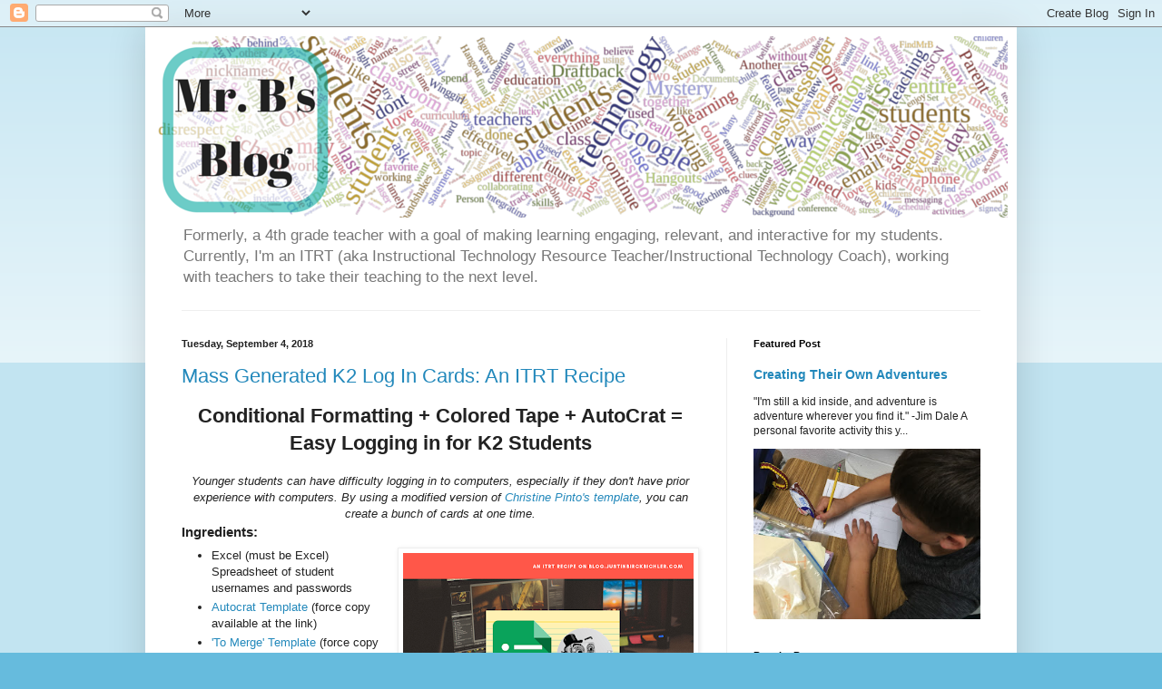

--- FILE ---
content_type: text/html; charset=UTF-8
request_url: http://blog.justinbirckbichler.com/2018/
body_size: 34385
content:
<!DOCTYPE html>
<html class='v2' dir='ltr' lang='en'>
<head>
<link href='https://www.blogger.com/static/v1/widgets/335934321-css_bundle_v2.css' rel='stylesheet' type='text/css'/>
<meta content='width=1100' name='viewport'/>
<meta content='text/html; charset=UTF-8' http-equiv='Content-Type'/>
<meta content='blogger' name='generator'/>
<link href='http://blog.justinbirckbichler.com/favicon.ico' rel='icon' type='image/x-icon'/>
<link href='http://blog.justinbirckbichler.com/2018/' rel='canonical'/>
<link rel="alternate" type="application/atom+xml" title="Mr. B&#39;s Blog - Atom" href="http://blog.justinbirckbichler.com/feeds/posts/default" />
<link rel="alternate" type="application/rss+xml" title="Mr. B&#39;s Blog - RSS" href="http://blog.justinbirckbichler.com/feeds/posts/default?alt=rss" />
<link rel="service.post" type="application/atom+xml" title="Mr. B&#39;s Blog - Atom" href="https://www.blogger.com/feeds/8162339837572103400/posts/default" />
<!--Can't find substitution for tag [blog.ieCssRetrofitLinks]-->
<meta content='http://blog.justinbirckbichler.com/2018/' property='og:url'/>
<meta content='Mr. B&#39;s Blog' property='og:title'/>
<meta content='Formerly, a 4th grade teacher with a goal of making learning engaging, relevant, and interactive for my students. Currently, I&#39;m an ITRT (aka Instructional Technology Resource Teacher/Instructional Technology Coach), working with teachers to take their teaching to the next level.' property='og:description'/>
<title>Mr. B's Blog: 2018</title>
<style id='page-skin-1' type='text/css'><!--
/*
-----------------------------------------------
Blogger Template Style
Name:     Simple
Designer: Blogger
URL:      www.blogger.com
----------------------------------------------- */
/* Content
----------------------------------------------- */
body {
font: normal normal 12px Arial, Tahoma, Helvetica, FreeSans, sans-serif;
color: #222222;
background: #66bbdd none repeat scroll top left;
padding: 0 40px 40px 40px;
}
html body .region-inner {
min-width: 0;
max-width: 100%;
width: auto;
}
h2 {
font-size: 22px;
}
a:link {
text-decoration:none;
color: #2288bb;
}
a:visited {
text-decoration:none;
color: #888888;
}
a:hover {
text-decoration:underline;
color: #33aaff;
}
.body-fauxcolumn-outer .fauxcolumn-inner {
background: transparent url(https://resources.blogblog.com/blogblog/data/1kt/simple/body_gradient_tile_light.png) repeat scroll top left;
_background-image: none;
}
.body-fauxcolumn-outer .cap-top {
position: absolute;
z-index: 1;
height: 400px;
width: 100%;
}
.body-fauxcolumn-outer .cap-top .cap-left {
width: 100%;
background: transparent url(https://resources.blogblog.com/blogblog/data/1kt/simple/gradients_light.png) repeat-x scroll top left;
_background-image: none;
}
.content-outer {
-moz-box-shadow: 0 0 40px rgba(0, 0, 0, .15);
-webkit-box-shadow: 0 0 5px rgba(0, 0, 0, .15);
-goog-ms-box-shadow: 0 0 10px #333333;
box-shadow: 0 0 40px rgba(0, 0, 0, .15);
margin-bottom: 1px;
}
.content-inner {
padding: 10px 10px;
}
.content-inner {
background-color: #ffffff;
}
/* Header
----------------------------------------------- */
.header-outer {
background: transparent none repeat-x scroll 0 -400px;
_background-image: none;
}
.Header h1 {
font: normal normal 60px Arial, Tahoma, Helvetica, FreeSans, sans-serif;
color: #222222;
text-shadow: -1px -1px 1px rgba(0, 0, 0, .2);
}
.Header h1 a {
color: #222222;
}
.Header .description {
font-size: 140%;
color: #777777;
}
.header-inner .Header .titlewrapper {
padding: 22px 30px;
}
.header-inner .Header .descriptionwrapper {
padding: 0 30px;
}
/* Tabs
----------------------------------------------- */
.tabs-inner .section:first-child {
border-top: 1px solid #eeeeee;
}
.tabs-inner .section:first-child ul {
margin-top: -1px;
border-top: 1px solid #eeeeee;
border-left: 0 solid #eeeeee;
border-right: 0 solid #eeeeee;
}
.tabs-inner .widget ul {
background: #f5f5f5 url(https://resources.blogblog.com/blogblog/data/1kt/simple/gradients_light.png) repeat-x scroll 0 -800px;
_background-image: none;
border-bottom: 1px solid #eeeeee;
margin-top: 0;
margin-left: -30px;
margin-right: -30px;
}
.tabs-inner .widget li a {
display: inline-block;
padding: .6em 1em;
font: normal normal 14px Arial, Tahoma, Helvetica, FreeSans, sans-serif;
color: #999999;
border-left: 1px solid #ffffff;
border-right: 1px solid #eeeeee;
}
.tabs-inner .widget li:first-child a {
border-left: none;
}
.tabs-inner .widget li.selected a, .tabs-inner .widget li a:hover {
color: #000000;
background-color: #eeeeee;
text-decoration: none;
}
/* Columns
----------------------------------------------- */
.main-outer {
border-top: 0 solid #eeeeee;
}
.fauxcolumn-left-outer .fauxcolumn-inner {
border-right: 1px solid #eeeeee;
}
.fauxcolumn-right-outer .fauxcolumn-inner {
border-left: 1px solid #eeeeee;
}
/* Headings
----------------------------------------------- */
div.widget > h2,
div.widget h2.title {
margin: 0 0 1em 0;
font: normal bold 11px Arial, Tahoma, Helvetica, FreeSans, sans-serif;
color: #000000;
}
/* Widgets
----------------------------------------------- */
.widget .zippy {
color: #999999;
text-shadow: 2px 2px 1px rgba(0, 0, 0, .1);
}
.widget .popular-posts ul {
list-style: none;
}
/* Posts
----------------------------------------------- */
h2.date-header {
font: normal bold 11px Arial, Tahoma, Helvetica, FreeSans, sans-serif;
}
.date-header span {
background-color: transparent;
color: #222222;
padding: inherit;
letter-spacing: inherit;
margin: inherit;
}
.main-inner {
padding-top: 30px;
padding-bottom: 30px;
}
.main-inner .column-center-inner {
padding: 0 15px;
}
.main-inner .column-center-inner .section {
margin: 0 15px;
}
.post {
margin: 0 0 25px 0;
}
h3.post-title, .comments h4 {
font: normal normal 22px Arial, Tahoma, Helvetica, FreeSans, sans-serif;
margin: .75em 0 0;
}
.post-body {
font-size: 110%;
line-height: 1.4;
position: relative;
}
.post-body img, .post-body .tr-caption-container, .Profile img, .Image img,
.BlogList .item-thumbnail img {
padding: 2px;
background: #ffffff;
border: 1px solid #eeeeee;
-moz-box-shadow: 1px 1px 5px rgba(0, 0, 0, .1);
-webkit-box-shadow: 1px 1px 5px rgba(0, 0, 0, .1);
box-shadow: 1px 1px 5px rgba(0, 0, 0, .1);
}
.post-body img, .post-body .tr-caption-container {
padding: 5px;
}
.post-body .tr-caption-container {
color: #222222;
}
.post-body .tr-caption-container img {
padding: 0;
background: transparent;
border: none;
-moz-box-shadow: 0 0 0 rgba(0, 0, 0, .1);
-webkit-box-shadow: 0 0 0 rgba(0, 0, 0, .1);
box-shadow: 0 0 0 rgba(0, 0, 0, .1);
}
.post-header {
margin: 0 0 1.5em;
line-height: 1.6;
font-size: 90%;
}
.post-footer {
margin: 20px -2px 0;
padding: 5px 10px;
color: #666666;
background-color: #f9f9f9;
border-bottom: 1px solid #eeeeee;
line-height: 1.6;
font-size: 90%;
}
#comments .comment-author {
padding-top: 1.5em;
border-top: 1px solid #eeeeee;
background-position: 0 1.5em;
}
#comments .comment-author:first-child {
padding-top: 0;
border-top: none;
}
.avatar-image-container {
margin: .2em 0 0;
}
#comments .avatar-image-container img {
border: 1px solid #eeeeee;
}
/* Comments
----------------------------------------------- */
.comments .comments-content .icon.blog-author {
background-repeat: no-repeat;
background-image: url([data-uri]);
}
.comments .comments-content .loadmore a {
border-top: 1px solid #999999;
border-bottom: 1px solid #999999;
}
.comments .comment-thread.inline-thread {
background-color: #f9f9f9;
}
.comments .continue {
border-top: 2px solid #999999;
}
/* Accents
---------------------------------------------- */
.section-columns td.columns-cell {
border-left: 1px solid #eeeeee;
}
.blog-pager {
background: transparent none no-repeat scroll top center;
}
.blog-pager-older-link, .home-link,
.blog-pager-newer-link {
background-color: #ffffff;
padding: 5px;
}
.footer-outer {
border-top: 0 dashed #bbbbbb;
}
/* Mobile
----------------------------------------------- */
body.mobile  {
background-size: auto;
}
.mobile .body-fauxcolumn-outer {
background: transparent none repeat scroll top left;
}
.mobile .body-fauxcolumn-outer .cap-top {
background-size: 100% auto;
}
.mobile .content-outer {
-webkit-box-shadow: 0 0 3px rgba(0, 0, 0, .15);
box-shadow: 0 0 3px rgba(0, 0, 0, .15);
}
.mobile .tabs-inner .widget ul {
margin-left: 0;
margin-right: 0;
}
.mobile .post {
margin: 0;
}
.mobile .main-inner .column-center-inner .section {
margin: 0;
}
.mobile .date-header span {
padding: 0.1em 10px;
margin: 0 -10px;
}
.mobile h3.post-title {
margin: 0;
}
.mobile .blog-pager {
background: transparent none no-repeat scroll top center;
}
.mobile .footer-outer {
border-top: none;
}
.mobile .main-inner, .mobile .footer-inner {
background-color: #ffffff;
}
.mobile-index-contents {
color: #222222;
}
.mobile-link-button {
background-color: #2288bb;
}
.mobile-link-button a:link, .mobile-link-button a:visited {
color: #ffffff;
}
.mobile .tabs-inner .section:first-child {
border-top: none;
}
.mobile .tabs-inner .PageList .widget-content {
background-color: #eeeeee;
color: #000000;
border-top: 1px solid #eeeeee;
border-bottom: 1px solid #eeeeee;
}
.mobile .tabs-inner .PageList .widget-content .pagelist-arrow {
border-left: 1px solid #eeeeee;
}

--></style>
<style id='template-skin-1' type='text/css'><!--
body {
min-width: 960px;
}
.content-outer, .content-fauxcolumn-outer, .region-inner {
min-width: 960px;
max-width: 960px;
_width: 960px;
}
.main-inner .columns {
padding-left: 0px;
padding-right: 310px;
}
.main-inner .fauxcolumn-center-outer {
left: 0px;
right: 310px;
/* IE6 does not respect left and right together */
_width: expression(this.parentNode.offsetWidth -
parseInt("0px") -
parseInt("310px") + 'px');
}
.main-inner .fauxcolumn-left-outer {
width: 0px;
}
.main-inner .fauxcolumn-right-outer {
width: 310px;
}
.main-inner .column-left-outer {
width: 0px;
right: 100%;
margin-left: -0px;
}
.main-inner .column-right-outer {
width: 310px;
margin-right: -310px;
}
#layout {
min-width: 0;
}
#layout .content-outer {
min-width: 0;
width: 800px;
}
#layout .region-inner {
min-width: 0;
width: auto;
}
body#layout div.add_widget {
padding: 8px;
}
body#layout div.add_widget a {
margin-left: 32px;
}
--></style>
<link href='https://www.blogger.com/dyn-css/authorization.css?targetBlogID=8162339837572103400&amp;zx=ba659b60-0a9f-4db7-975e-ae8cdc3cbbd2' media='none' onload='if(media!=&#39;all&#39;)media=&#39;all&#39;' rel='stylesheet'/><noscript><link href='https://www.blogger.com/dyn-css/authorization.css?targetBlogID=8162339837572103400&amp;zx=ba659b60-0a9f-4db7-975e-ae8cdc3cbbd2' rel='stylesheet'/></noscript>
<meta name='google-adsense-platform-account' content='ca-host-pub-1556223355139109'/>
<meta name='google-adsense-platform-domain' content='blogspot.com'/>

</head>
<body class='loading variant-pale'>
<div class='navbar section' id='navbar' name='Navbar'><div class='widget Navbar' data-version='1' id='Navbar1'><script type="text/javascript">
    function setAttributeOnload(object, attribute, val) {
      if(window.addEventListener) {
        window.addEventListener('load',
          function(){ object[attribute] = val; }, false);
      } else {
        window.attachEvent('onload', function(){ object[attribute] = val; });
      }
    }
  </script>
<div id="navbar-iframe-container"></div>
<script type="text/javascript" src="https://apis.google.com/js/platform.js"></script>
<script type="text/javascript">
      gapi.load("gapi.iframes:gapi.iframes.style.bubble", function() {
        if (gapi.iframes && gapi.iframes.getContext) {
          gapi.iframes.getContext().openChild({
              url: 'https://www.blogger.com/navbar/8162339837572103400?origin\x3dhttp://blog.justinbirckbichler.com',
              where: document.getElementById("navbar-iframe-container"),
              id: "navbar-iframe"
          });
        }
      });
    </script><script type="text/javascript">
(function() {
var script = document.createElement('script');
script.type = 'text/javascript';
script.src = '//pagead2.googlesyndication.com/pagead/js/google_top_exp.js';
var head = document.getElementsByTagName('head')[0];
if (head) {
head.appendChild(script);
}})();
</script>
</div></div>
<div class='body-fauxcolumns'>
<div class='fauxcolumn-outer body-fauxcolumn-outer'>
<div class='cap-top'>
<div class='cap-left'></div>
<div class='cap-right'></div>
</div>
<div class='fauxborder-left'>
<div class='fauxborder-right'></div>
<div class='fauxcolumn-inner'>
</div>
</div>
<div class='cap-bottom'>
<div class='cap-left'></div>
<div class='cap-right'></div>
</div>
</div>
</div>
<div class='content'>
<div class='content-fauxcolumns'>
<div class='fauxcolumn-outer content-fauxcolumn-outer'>
<div class='cap-top'>
<div class='cap-left'></div>
<div class='cap-right'></div>
</div>
<div class='fauxborder-left'>
<div class='fauxborder-right'></div>
<div class='fauxcolumn-inner'>
</div>
</div>
<div class='cap-bottom'>
<div class='cap-left'></div>
<div class='cap-right'></div>
</div>
</div>
</div>
<div class='content-outer'>
<div class='content-cap-top cap-top'>
<div class='cap-left'></div>
<div class='cap-right'></div>
</div>
<div class='fauxborder-left content-fauxborder-left'>
<div class='fauxborder-right content-fauxborder-right'></div>
<div class='content-inner'>
<header>
<div class='header-outer'>
<div class='header-cap-top cap-top'>
<div class='cap-left'></div>
<div class='cap-right'></div>
</div>
<div class='fauxborder-left header-fauxborder-left'>
<div class='fauxborder-right header-fauxborder-right'></div>
<div class='region-inner header-inner'>
<div class='header section' id='header' name='Header'><div class='widget Header' data-version='1' id='Header1'>
<div id='header-inner'>
<a href='http://blog.justinbirckbichler.com/' style='display: block'>
<img alt='Mr. B&#39;s Blog' height='200px; ' id='Header1_headerimg' src='https://blogger.googleusercontent.com/img/b/R29vZ2xl/AVvXsEjZPhH1UXtA5PTfEbKHQ505BWdUS2FIjpw2sDZXz44GWa55Fhgu3tPGSvOBTKvFSl2K30XWfgHfIJUwmHh6x9uVcpPZ_cCBiI6R0nseEiI-83OL-ApOqNTN2_pAcXWofvIByejqhDMcvjJE/s1600/Mr.B%2527sBlog.png' style='display: block' width='960px; '/>
</a>
<div class='descriptionwrapper'>
<p class='description'><span>Formerly, a 4th grade teacher with a goal of making learning engaging, relevant, and interactive for my students. Currently, I'm an ITRT (aka Instructional Technology Resource Teacher/Instructional Technology Coach), working with teachers to take their teaching to the next level.</span></p>
</div>
</div>
</div></div>
</div>
</div>
<div class='header-cap-bottom cap-bottom'>
<div class='cap-left'></div>
<div class='cap-right'></div>
</div>
</div>
</header>
<div class='tabs-outer'>
<div class='tabs-cap-top cap-top'>
<div class='cap-left'></div>
<div class='cap-right'></div>
</div>
<div class='fauxborder-left tabs-fauxborder-left'>
<div class='fauxborder-right tabs-fauxborder-right'></div>
<div class='region-inner tabs-inner'>
<div class='tabs no-items section' id='crosscol' name='Cross-Column'></div>
<div class='tabs no-items section' id='crosscol-overflow' name='Cross-Column 2'></div>
</div>
</div>
<div class='tabs-cap-bottom cap-bottom'>
<div class='cap-left'></div>
<div class='cap-right'></div>
</div>
</div>
<div class='main-outer'>
<div class='main-cap-top cap-top'>
<div class='cap-left'></div>
<div class='cap-right'></div>
</div>
<div class='fauxborder-left main-fauxborder-left'>
<div class='fauxborder-right main-fauxborder-right'></div>
<div class='region-inner main-inner'>
<div class='columns fauxcolumns'>
<div class='fauxcolumn-outer fauxcolumn-center-outer'>
<div class='cap-top'>
<div class='cap-left'></div>
<div class='cap-right'></div>
</div>
<div class='fauxborder-left'>
<div class='fauxborder-right'></div>
<div class='fauxcolumn-inner'>
</div>
</div>
<div class='cap-bottom'>
<div class='cap-left'></div>
<div class='cap-right'></div>
</div>
</div>
<div class='fauxcolumn-outer fauxcolumn-left-outer'>
<div class='cap-top'>
<div class='cap-left'></div>
<div class='cap-right'></div>
</div>
<div class='fauxborder-left'>
<div class='fauxborder-right'></div>
<div class='fauxcolumn-inner'>
</div>
</div>
<div class='cap-bottom'>
<div class='cap-left'></div>
<div class='cap-right'></div>
</div>
</div>
<div class='fauxcolumn-outer fauxcolumn-right-outer'>
<div class='cap-top'>
<div class='cap-left'></div>
<div class='cap-right'></div>
</div>
<div class='fauxborder-left'>
<div class='fauxborder-right'></div>
<div class='fauxcolumn-inner'>
</div>
</div>
<div class='cap-bottom'>
<div class='cap-left'></div>
<div class='cap-right'></div>
</div>
</div>
<!-- corrects IE6 width calculation -->
<div class='columns-inner'>
<div class='column-center-outer'>
<div class='column-center-inner'>
<div class='main section' id='main' name='Main'><div class='widget Blog' data-version='1' id='Blog1'>
<div class='blog-posts hfeed'>

          <div class="date-outer">
        
<h2 class='date-header'><span>Tuesday, September 4, 2018</span></h2>

          <div class="date-posts">
        
<div class='post-outer'>
<div class='post hentry uncustomized-post-template' itemprop='blogPost' itemscope='itemscope' itemtype='http://schema.org/BlogPosting'>
<meta content='https://blogger.googleusercontent.com/img/b/R29vZ2xl/AVvXsEi9TYfCtKKTLM71VxPu5_9lT02tX9ucL6fPnIMd5zBU9SCb3DPVdg4Ghk3rdQYJHEMBZL86OsQY3pi46JkANTgocb-DmTA1DJvpoHL302Vcb18iYRNhnwRqZ8TMVEtgeKP6OS5zLBOR_GTS/s320/business+modelcanvas.png' itemprop='image_url'/>
<meta content='8162339837572103400' itemprop='blogId'/>
<meta content='5510647150551732918' itemprop='postId'/>
<a name='5510647150551732918'></a>
<h3 class='post-title entry-title' itemprop='name'>
<a href='http://blog.justinbirckbichler.com/2018/09/mass-generated-k2-log-in-cards-itrt.html'>Mass Generated K2 Log In Cards: An ITRT Recipe</a>
</h3>
<div class='post-header'>
<div class='post-header-line-1'></div>
</div>
<div class='post-body entry-content' id='post-body-5510647150551732918' itemprop='description articleBody'>
<h2 style="text-align: center;">
Conditional Formatting + Colored Tape + AutoCrat = Easy Logging in for K2 Students</h2>
<div style="text-align: center;">
<i><br /></i>
<i>Younger students can have difficulty logging in to computers, especially if they don't have prior experience with computers. By using a modified version of <a href="http://christinepinto.com/2016/09/05/colored-tape-rows-on-the-keyboard/">Christine Pinto's template</a>, you can create a bunch of cards at one time.</i></div>
<div class="separator" style="clear: both; text-align: center;">
</div>
<h3>
<div class="separator" style="clear: both; text-align: center;">
</div>
<div class="separator" style="clear: both; text-align: center;">
</div>
<div style="text-align: right;">
</div>
Ingredients:</h3>
<div>
<div class="separator" style="clear: both; text-align: center;">
</div>
<div class="separator" style="clear: both; text-align: center;">
<a href="https://blogger.googleusercontent.com/img/b/R29vZ2xl/AVvXsEi9TYfCtKKTLM71VxPu5_9lT02tX9ucL6fPnIMd5zBU9SCb3DPVdg4Ghk3rdQYJHEMBZL86OsQY3pi46JkANTgocb-DmTA1DJvpoHL302Vcb18iYRNhnwRqZ8TMVEtgeKP6OS5zLBOR_GTS/s1600/business+modelcanvas.png" imageanchor="1" style="clear: right; float: right; margin-bottom: 1em; margin-left: 1em;"><img border="0" data-original-height="768" data-original-width="1024" height="240" src="https://blogger.googleusercontent.com/img/b/R29vZ2xl/AVvXsEi9TYfCtKKTLM71VxPu5_9lT02tX9ucL6fPnIMd5zBU9SCb3DPVdg4Ghk3rdQYJHEMBZL86OsQY3pi46JkANTgocb-DmTA1DJvpoHL302Vcb18iYRNhnwRqZ8TMVEtgeKP6OS5zLBOR_GTS/s320/business+modelcanvas.png" width="320" /></a></div>
<ul>
<li>Excel (must be Excel) Spreadsheet of student usernames and passwords</li>
<li><a href="https://docs.google.com/spreadsheets/d/1gTs--MFiX7i4oJVsth0h9GDfD6YDoBDRxiFUtMeFbGY/copy">Autocrat Template</a>&nbsp;(force copy available at the link)</li>
<li><a href="https://docs.google.com/spreadsheets/d/1gQR27ynZJojZW8pHJRAuZLlsg7rmk_B45IiD4nnBPAM/copy">'To Merge' Template</a>&nbsp;(force copy available at the link)</li>
<li>CombineSheets Sheets Add On</li>
</ul>
<h3>
Skill Level/Time required:</h3>
</div>
<div>
<ul>
<li>Intermediate</li>
<li>30 minutes</li>
</ul>
<h3>
Procedure:</h3>
</div>
<div>
<ol>
<li>Be sure that usernames and passwords are on two different sheets within your Excel spreadsheet.</li>
<li>On your usernames tab, navigate to Data --&gt; Text to Columns.</li>
<li>Choose Fixed Width --&gt; Next.</li>
<li>Click between each character to draw a line. Hit Finish.</li>
<li>Repeat this on the passwords tab.</li>
<li>On 'To Merge' Template, input students' first and last names.</li>
<li>From your Excel sheet, copy character-separated usernames and paste them into the Google Sheet in the cells entitled "un1 to un19". Repeat this for passwords in the cells "pw1-pw5." Add or subtract cells as needed, and be sure to update any changes on your Autocrat template.&nbsp;</li>
<li>Install/run AutoCrat in your 'To Merge' Template. For explicit directions on AutoCrat, click here for an overview or watch the video directions below.&nbsp;</li>
<li>Open one of the newly-minted sheets. Install/run the CombineSheets add on. Combine all of the Sheets you just created.</li>
<li>Open the same Sheet from step nine. Click the down arrow on the tab and choose 'Copy to...' the new Sheet you created in step 9.</li>
<li>Use the format painter to 'grab' the format from the new tab. Apply it to the entire sheet.&nbsp;</li>
<li>Format as necessary.</li>
<li>Print and (laminate, if desired).&nbsp;</li>
</ol>
<h3>
Implementing with your students:</h3>
</div>
<div style="font-family: &quot;times new roman&quot;;">
<ol>
<li>Color code your keys according to the directions in Christine Pinto's original blog post.&nbsp;</li>
<ul>
<li>The numbers are red taped, the QWERTY row is yellow, the ASDFG is green, and the ZXCV row is purple (or pink if your color printer went rogue like mine!)</li>
</ul>
<li>Show your students how the colors on their cards correspond to the keys on the keyboard.&nbsp;</li>
<li>Marvel in their success!&nbsp;</li>
</ol>
<h3>
Video directions:</h3>
<div>
<div class="separator" style="clear: both; text-align: center;">
<iframe width="320" height="266" class="YOUTUBE-iframe-video" data-thumbnail-src="https://i.ytimg.com/vi/yBzf1m9IJ1E/0.jpg" src="https://www.youtube.com/embed/yBzf1m9IJ1E?feature=player_embedded" frameborder="0" allowfullscreen></iframe></div>
<br /></div>
</div>
<div style="background-color: white; color: #222222; font-family: Arial, Helvetica, sans-serif; font-size: small;">
</div>
<div style='clear: both;'></div>
</div>
<div class='post-footer'>
<div class='post-footer-line post-footer-line-1'>
<span class='post-author vcard'>
Posted by
<span class='fn' itemprop='author' itemscope='itemscope' itemtype='http://schema.org/Person'>
<meta content='https://www.blogger.com/profile/14865736068982313940' itemprop='url'/>
<a class='g-profile' href='https://www.blogger.com/profile/14865736068982313940' rel='author' title='author profile'>
<span itemprop='name'>Justin</span>
</a>
</span>
</span>
<span class='post-timestamp'>
at
<meta content='http://blog.justinbirckbichler.com/2018/09/mass-generated-k2-log-in-cards-itrt.html' itemprop='url'/>
<a class='timestamp-link' href='http://blog.justinbirckbichler.com/2018/09/mass-generated-k2-log-in-cards-itrt.html' rel='bookmark' title='permanent link'><abbr class='published' itemprop='datePublished' title='2018-09-04T13:42:00-04:00'>1:42&#8239;PM</abbr></a>
</span>
<span class='post-comment-link'>
<a class='comment-link' href='http://blog.justinbirckbichler.com/2018/09/mass-generated-k2-log-in-cards-itrt.html#comment-form' onclick=''>
7 comments:
  </a>
</span>
<span class='post-icons'>
<span class='item-control blog-admin pid-1884857243'>
<a href='https://www.blogger.com/post-edit.g?blogID=8162339837572103400&postID=5510647150551732918&from=pencil' title='Edit Post'>
<img alt='' class='icon-action' height='18' src='https://resources.blogblog.com/img/icon18_edit_allbkg.gif' width='18'/>
</a>
</span>
</span>
<div class='post-share-buttons goog-inline-block'>
<a class='goog-inline-block share-button sb-email' href='https://www.blogger.com/share-post.g?blogID=8162339837572103400&postID=5510647150551732918&target=email' target='_blank' title='Email This'><span class='share-button-link-text'>Email This</span></a><a class='goog-inline-block share-button sb-blog' href='https://www.blogger.com/share-post.g?blogID=8162339837572103400&postID=5510647150551732918&target=blog' onclick='window.open(this.href, "_blank", "height=270,width=475"); return false;' target='_blank' title='BlogThis!'><span class='share-button-link-text'>BlogThis!</span></a><a class='goog-inline-block share-button sb-twitter' href='https://www.blogger.com/share-post.g?blogID=8162339837572103400&postID=5510647150551732918&target=twitter' target='_blank' title='Share to X'><span class='share-button-link-text'>Share to X</span></a><a class='goog-inline-block share-button sb-facebook' href='https://www.blogger.com/share-post.g?blogID=8162339837572103400&postID=5510647150551732918&target=facebook' onclick='window.open(this.href, "_blank", "height=430,width=640"); return false;' target='_blank' title='Share to Facebook'><span class='share-button-link-text'>Share to Facebook</span></a><a class='goog-inline-block share-button sb-pinterest' href='https://www.blogger.com/share-post.g?blogID=8162339837572103400&postID=5510647150551732918&target=pinterest' target='_blank' title='Share to Pinterest'><span class='share-button-link-text'>Share to Pinterest</span></a>
</div>
</div>
<div class='post-footer-line post-footer-line-2'>
<span class='post-labels'>
</span>
</div>
<div class='post-footer-line post-footer-line-3'>
<span class='post-location'>
</span>
</div>
</div>
</div>
</div>
<div class='post-outer'>
<div class='post hentry uncustomized-post-template' itemprop='blogPost' itemscope='itemscope' itemtype='http://schema.org/BlogPosting'>
<meta content='https://blogger.googleusercontent.com/img/b/R29vZ2xl/AVvXsEh3ySFgVvuE52Aec7Tjr1DSyv5ZhUC1kW-duzbZ9p-syyBNA7cLB7EU53YLBDREkQ_eir07hT1GNidKGPzHHHygyoubwp5vSBoRG6Sde4tKVVHc7d4mYIOJXXhHQL1t1Su_lbkdxEQmaZc/s400/Testicular-Self-Exams-Virginia-High-Schools-PSA-VDOE-2.JPG' itemprop='image_url'/>
<meta content='8162339837572103400' itemprop='blogId'/>
<meta content='5780825857370376820' itemprop='postId'/>
<a name='5780825857370376820'></a>
<h3 class='post-title entry-title' itemprop='name'>
<a href='http://blog.justinbirckbichler.com/2018/09/Making-Testicular-Self-Exams-Standard-Practice-in-Virginia-High-Schools-VDOE-HealthEd.html'>Making Testicular Self-Exams Standard Practice in Virginia's High Schools</a>
</h3>
<div class='post-header'>
<div class='post-header-line-1'></div>
</div>
<div class='post-body entry-content' id='post-body-5780825857370376820' itemprop='description articleBody'>
<div style="text-align: left;">
<div style="text-align: center;">
<span style="font-size: large;">"To keep the body in good health is a duty... otherwise we shall not be able to keep our mind strong and clear."&nbsp;</span></div>
<div style="text-align: center;">
-Buddha</div>
<div style="-webkit-text-stroke-width: 0px; color: black; font-family: &quot;Times New Roman&quot;; font-size: medium; font-style: normal; font-variant-caps: normal; font-variant-ligatures: normal; letter-spacing: normal; orphans: 2; text-align: center; text-decoration-color: initial; text-decoration-style: initial; text-indent: 0px; text-transform: none; white-space: normal; widows: 2; word-spacing: 0px;">
<i><br /></i></div>
<div style="-webkit-text-stroke-width: 0px; color: black; font-family: &quot;Times New Roman&quot;; font-size: medium; font-style: normal; font-variant-caps: normal; font-variant-ligatures: normal; letter-spacing: normal; orphans: 2; text-align: center; text-decoration-color: initial; text-decoration-style: initial; text-indent: 0px; text-transform: none; white-space: normal; widows: 2; word-spacing: 0px;">
<i><b>Looking to access the PSA immediately?&nbsp;<a href="https://sites.google.com/view/testicular-cancer-101">Click here to watch the video.</a></b></i></div>
<br />
Part of being a fourth grade teacher (my full-time job for the past five years) is the dreaded end-of-year &#8220;your body is going to start changing&#8221; talk. While I spend lots of my free time outside of school being an advocate for testicular cancer awareness through my blog A Ballsy Sense of Tumor, I don't often talk about testicles with my students.&nbsp;</div>
<div style="text-align: left;">
<br /></div>
<div style="text-align: left;">
After completing my yearly lesson, I started wondering if the Virginia health curriculum includes education about testicular self-exams. I did some research and found that self-checks are only explicitly mentioned in one standard in 9th grade: &#8220;The student will demonstrate understanding of specific health issues, including the ability to conduct self examinations.&#8221; It&#8217;s indirectly mentioned in 10th grade: the student will &#8220;identify regular screenings, tests, and other medical examinations and their role in reducing health risks.&#8221;</div>
<div>
<br />
<table align="center" cellpadding="0" cellspacing="0" class="tr-caption-container" style="margin-left: auto; margin-right: auto; text-align: right;"><tbody>
<tr><td style="text-align: center;"><a href="https://blogger.googleusercontent.com/img/b/R29vZ2xl/AVvXsEh3ySFgVvuE52Aec7Tjr1DSyv5ZhUC1kW-duzbZ9p-syyBNA7cLB7EU53YLBDREkQ_eir07hT1GNidKGPzHHHygyoubwp5vSBoRG6Sde4tKVVHc7d4mYIOJXXhHQL1t1Su_lbkdxEQmaZc/s1600/Testicular-Self-Exams-Virginia-High-Schools-PSA-VDOE-2.JPG" imageanchor="1" style="clear: right; margin-bottom: 1em; margin-left: auto; margin-right: auto;"><img border="0" data-original-height="1200" data-original-width="1600" height="300" src="https://blogger.googleusercontent.com/img/b/R29vZ2xl/AVvXsEh3ySFgVvuE52Aec7Tjr1DSyv5ZhUC1kW-duzbZ9p-syyBNA7cLB7EU53YLBDREkQ_eir07hT1GNidKGPzHHHygyoubwp5vSBoRG6Sde4tKVVHc7d4mYIOJXXhHQL1t1Su_lbkdxEQmaZc/s400/Testicular-Self-Exams-Virginia-High-Schools-PSA-VDOE-2.JPG" width="400" /></a></td></tr>
<tr><td class="tr-caption" style="text-align: center;"><i>Filming at the High School</i></td></tr>
</tbody></table>
<br />
In my opinion, these passing mentions are not nearly enough. Doctors recommend that both testicular and breast self-examinations are done once per month when full physical maturity is reached. For some students, this could be as young as fifteen years old. During their eleventh and twelfth grade years, Virginia students are not exposed to any information about the importance of self-examinations, which is when most students will have reached full maturity. The current standards were, in my opinion, not enough. It&#8217;s unrealistic to expect students to form the habit of regular self-exams based on one passing mention in ninth grade. This reality is even more alarming <a href="https://www.testicularcancersocietyblog.org/majority-never-speaks-about-testicular-cancer/">when paired with a 2016 study by the Testicular Cancer Society</a> that found over 60% of young men have never been told about testicular cancer. Something needed to be done.<br />
<br />
As a man of action, I decided to write to the Virginia Department of Education (VDOE) to express my concerns and to work with them on a solution. Within a few weeks, Vanessa Wigand, the VDOE Coordinator of Health Education, Driver Education, Physical Education &amp; Athletics, emailed me back. She suggested that I script and star in an instructional video about testicular cancer and the importance of self-exams. Furthermore, she suggested having high school film department students film, edit, and produce the video. I loved that idea, especially the part about having high school students assist, as they are a part of the target demographic I&#8217;m trying to reach.</div>
<div>
<br />
Around the same time as my discussion with Vanessa, I was at an EdTechTeam Apple Conference, and attended a session by Steven Knight, the Coordinator of Digital Learning for Falls Church City Schools. Since his presentation was all about video production, I approached him about having his students help produce the video. He loved the idea and later shared that he is also a cancer survivor. <br />
<br /></div>
With the technical side of things locked down, I began to work on the script the self-exam video. With the help of my sister, a high school senior, I polled some high school students and asked them what they&#8217;d want in a self-check video.According to the results, they&#8217;d like something that included a blend of humor, serious information, personal stories, and a how-to. I kept these recommendations in mind as I wrote the script.<br />
<div>
<br />
I knew that my story wouldn&#8217;t necessarily be the most relevant to high schoolers, since I am ridiculously old compared to them. I needed someone their own age to share his story, so I reached out to Grant Moseley, a current high school senior and testicular cancer survivor who was diagnosed at 17. He agreed to write and share his story.<br />
<br />
In early April, which is also testicular cancer awareness month, I filmed my sections, including my own story, information about testicular cancer, and narrating an animated self-exam demonstration, at George Mason High School under the direction of Steven, Kenneth George (the school&#8217;s film teacher,) and his high school student film crew. Beyond the coolness factor of being on camera, I loved seeing the three male students show expressions of intrigue while I shared some facts about testicular cancer. Later, when I spoke  with one of the students, he said he had previously heard about testicular cancer but never knew exactly how to do a self-exam before filming. Mission accomplished.<br />
<br />
Full disclosure - while I had my lines totally memorized well in advance, I messed up about 384 times while filming. Something about having two cameras on you is intimidating, but I felt confident in my final takes and in the editing skills of the students.<br />
<br /></div>
<div>
My faith in them was rewarded - they actually made me look good! Rather than tell you about their awesome work, I&#8217;m embedding the final product below (or&nbsp;<a href="https://www.youtube.com/watch?v=ByQI67lBlc4">watch it directly on YouTube here)</a>. While it is 11 minutes long (practically decades in this era of YouTube), it&#8217;s well worth the watch!<br />
<div>
<br />
<div class="separator" style="clear: both; text-align: center;">
<iframe allowfullscreen="" class="YOUTUBE-iframe-video" data-thumbnail-src="https://i.ytimg.com/vi/ByQI67lBlc4/0.jpg" frameborder="0" height="266" src="https://www.youtube.com/embed/ByQI67lBlc4?feature=player_embedded" width="320"></iframe></div>
</div>
</div>
<div>
<br />
I had a chance to debut the video at the Virginia Health and Physical Activity Institute. In two sessions, I provided statistics, tips, and other information about testicular cancer to a number of health educators and curriculum coordinators. The attendees seemed to enjoy the video and especially liked that it was a comprehensive resource that covered all the bases, with a great blend of personal stories, information, school-appropriate humor, and an animated self-exam demo. Many eagerly asked where it would be located so that they can use it in their own districts.</div>
<div>
<br />
Vanessa happened to be in the session and said that the video is posted on Health Smart Virginia, which is an online depository of lesson resources. To access it and other resources,&nbsp;<a href="https://healthsmartva.org/9th-grade#nav_1_4">visit this link</a>&nbsp;and select "Health Smart VA Lesson Plans" under "Health Promotion." Scroll to&nbsp;Unit 27 - Grade 9 - Testicular Cancer 101 Video. These resources are also located in similar places in Grade 10, but it's the same information either way.<br />
<br />
She also said she will send it directly to all health curriculum coordinators across the state, which will hopefully help the video become regular viewing material for all high school grades.<br />
<br />
While I am honored to have made an impact on Virginia&#8217;s curriculum, I always want to have as big of a reach as possible when it comes to testicular cancer awareness. In the 50 states of the US (and Washington, DC), only 18 states make a specific mention of testicular self checks in their mandated health curriculums. Of these 18, only two states (California and Washington) include standards that address how to do a self exam in grades 9-12. Consult the map below to see if your state made the cut or not.</div>
<div>
<br />
<br /></div>
<div>
<iframe height="500px" src="https://view-awesome-table.com/-LHP2I8hRe7cG6M_P603/view" style="border: none;" width="100%"></iframe><br />
<br />
If your state has room to grow, please send this blog post or&nbsp;<a href="https://sites.google.com/view/testicular-cancer-101">the link to this educational site</a>&nbsp;(which is also posted on Health Smart Virginia) to the relevant parties in your state. I personally plan on reaching out to the &#8220;Vanessas&#8221; of each state in hopes to make this a national project.</div>
<div>
<br />
In closing, I would like to offer a sincere thank you to all of those who helped support this project, including Vanessa and the VDOE, Grant Moseley, the Moseley family, Eric Manneschmidt (who filmed and edited Grant&#8217;s section), Steven Knight, Kenneth George, the high school film students, my colleagues at school who helped review my script, and countless others. This was truly a collaborative project. <br />
<br />
We put forth the effort to produce this video, and now the ball is in your court to watch and share this video. As I said in the closing of the video, together, we can get the ball rolling on discussing the importance of testicular self-exams. </div>
<div style='clear: both;'></div>
</div>
<div class='post-footer'>
<div class='post-footer-line post-footer-line-1'>
<span class='post-author vcard'>
Posted by
<span class='fn' itemprop='author' itemscope='itemscope' itemtype='http://schema.org/Person'>
<meta content='https://www.blogger.com/profile/14865736068982313940' itemprop='url'/>
<a class='g-profile' href='https://www.blogger.com/profile/14865736068982313940' rel='author' title='author profile'>
<span itemprop='name'>Justin</span>
</a>
</span>
</span>
<span class='post-timestamp'>
at
<meta content='http://blog.justinbirckbichler.com/2018/09/Making-Testicular-Self-Exams-Standard-Practice-in-Virginia-High-Schools-VDOE-HealthEd.html' itemprop='url'/>
<a class='timestamp-link' href='http://blog.justinbirckbichler.com/2018/09/Making-Testicular-Self-Exams-Standard-Practice-in-Virginia-High-Schools-VDOE-HealthEd.html' rel='bookmark' title='permanent link'><abbr class='published' itemprop='datePublished' title='2018-09-04T07:00:00-04:00'>7:00&#8239;AM</abbr></a>
</span>
<span class='post-comment-link'>
<a class='comment-link' href='http://blog.justinbirckbichler.com/2018/09/Making-Testicular-Self-Exams-Standard-Practice-in-Virginia-High-Schools-VDOE-HealthEd.html#comment-form' onclick=''>
1 comment:
  </a>
</span>
<span class='post-icons'>
<span class='item-control blog-admin pid-1884857243'>
<a href='https://www.blogger.com/post-edit.g?blogID=8162339837572103400&postID=5780825857370376820&from=pencil' title='Edit Post'>
<img alt='' class='icon-action' height='18' src='https://resources.blogblog.com/img/icon18_edit_allbkg.gif' width='18'/>
</a>
</span>
</span>
<div class='post-share-buttons goog-inline-block'>
<a class='goog-inline-block share-button sb-email' href='https://www.blogger.com/share-post.g?blogID=8162339837572103400&postID=5780825857370376820&target=email' target='_blank' title='Email This'><span class='share-button-link-text'>Email This</span></a><a class='goog-inline-block share-button sb-blog' href='https://www.blogger.com/share-post.g?blogID=8162339837572103400&postID=5780825857370376820&target=blog' onclick='window.open(this.href, "_blank", "height=270,width=475"); return false;' target='_blank' title='BlogThis!'><span class='share-button-link-text'>BlogThis!</span></a><a class='goog-inline-block share-button sb-twitter' href='https://www.blogger.com/share-post.g?blogID=8162339837572103400&postID=5780825857370376820&target=twitter' target='_blank' title='Share to X'><span class='share-button-link-text'>Share to X</span></a><a class='goog-inline-block share-button sb-facebook' href='https://www.blogger.com/share-post.g?blogID=8162339837572103400&postID=5780825857370376820&target=facebook' onclick='window.open(this.href, "_blank", "height=430,width=640"); return false;' target='_blank' title='Share to Facebook'><span class='share-button-link-text'>Share to Facebook</span></a><a class='goog-inline-block share-button sb-pinterest' href='https://www.blogger.com/share-post.g?blogID=8162339837572103400&postID=5780825857370376820&target=pinterest' target='_blank' title='Share to Pinterest'><span class='share-button-link-text'>Share to Pinterest</span></a>
</div>
</div>
<div class='post-footer-line post-footer-line-2'>
<span class='post-labels'>
</span>
</div>
<div class='post-footer-line post-footer-line-3'>
<span class='post-location'>
</span>
</div>
</div>
</div>
</div>

          </div></div>
        

          <div class="date-outer">
        
<h2 class='date-header'><span>Friday, August 24, 2018</span></h2>

          <div class="date-posts">
        
<div class='post-outer'>
<div class='post hentry uncustomized-post-template' itemprop='blogPost' itemscope='itemscope' itemtype='http://schema.org/BlogPosting'>
<meta content='https://blogger.googleusercontent.com/img/b/R29vZ2xl/AVvXsEiaNKLrQAEQcbZw5QNe2aFAJsyk1ay_dLNSvjDhq00zidoYqxAX9GTSl_ZzYEHcnW-8MBcU4C0aqft3Yfgfc98YXE6TI8stVfcqXo2scjRp6n_FCeTLftWwA9d_Y-trbH9BYq_jv7DbOrXj/s320/Copy+of+Copy+of+business+modelcanvas.png' itemprop='image_url'/>
<meta content='8162339837572103400' itemprop='blogId'/>
<meta content='4688195523934747174' itemprop='postId'/>
<a name='4688195523934747174'></a>
<h3 class='post-title entry-title' itemprop='name'>
<a href='http://blog.justinbirckbichler.com/2018/08/lesson-plan-feedback-form-itrt-recipe.html'>Lesson Plan Feedback Form: An ITRT Recipe</a>
</h3>
<div class='post-header'>
<div class='post-header-line-1'></div>
</div>
<div class='post-body entry-content' id='post-body-4688195523934747174' itemprop='description articleBody'>
<h2 style="text-align: center;">
Provide feedback to your teachers on lesson plans (or anything else you'd like)!</h2>
<div>
<br /></div>
<div style="text-align: center;">
<i>Administrators and coaches, pick your path - intermediate or advanced - to provide automatic and personalized feedback to your teachers.</i><br />
<i><br /></i></div>
<div class="separator" style="clear: both; text-align: center;">
</div>
<h3>
<div class="separator" style="clear: both; text-align: center;">
</div>
<div class="separator" style="clear: both; text-align: center;">
</div>
<div style="text-align: right;">
</div>
Ingredients:</h3>
<div>
<div class="separator" style="clear: both; text-align: center;">
</div>
<div class="separator" style="clear: both; text-align: center;">
<a href="https://blogger.googleusercontent.com/img/b/R29vZ2xl/AVvXsEiaNKLrQAEQcbZw5QNe2aFAJsyk1ay_dLNSvjDhq00zidoYqxAX9GTSl_ZzYEHcnW-8MBcU4C0aqft3Yfgfc98YXE6TI8stVfcqXo2scjRp6n_FCeTLftWwA9d_Y-trbH9BYq_jv7DbOrXj/s1600/Copy+of+Copy+of+business+modelcanvas.png" imageanchor="1" style="clear: right; float: right; margin-bottom: 1em; margin-left: 1em;"><img border="0" data-original-height="768" data-original-width="1024" height="240" src="https://blogger.googleusercontent.com/img/b/R29vZ2xl/AVvXsEiaNKLrQAEQcbZw5QNe2aFAJsyk1ay_dLNSvjDhq00zidoYqxAX9GTSl_ZzYEHcnW-8MBcU4C0aqft3Yfgfc98YXE6TI8stVfcqXo2scjRp6n_FCeTLftWwA9d_Y-trbH9BYq_jv7DbOrXj/s320/Copy+of+Copy+of+business+modelcanvas.png" width="320" /></a></div>
<ul>
<li>Google Form</li>
<li>FormValues (Google Forms Add On - optional, but recommended)</li>
<li>Google Sheet</li>
<li>Google Doc</li>
<li>AutoCrat (Google Sheets Add On)</li>
<li><b>ADVANCED INGREDIENTS:</b></li>
<ul>
<li>=VLOOKUP (Google Sheets Formula)</li>
<li>CopyDown (Google Sheets Add On)</li>
</ul>
</ul>
<h3>
Skill Level/Time required:</h3>
</div>
<div>
<ul>
<li>Intermediate: 30-45</li>
<li>If following Advanced directions: 60-90 minutes</li>
</ul>
<h3>
Procedure:</h3>
</div>
<div>
<ol>
<li>Create a Google Form that addresses all the area you wish to give feedback on. For this example, my admin wanted to be able to address Teacher Name, Date, Subject Area, Standard Present in Lesson Plan, Learning Intentions/Success Criteria, and Required Lesson Plan Elements (Flow, Opportunities to Respond, Student Engagement Strategies, and Feedback).&nbsp;</li>
<ul>
<li>If you are following the <b>Intermediate directions</b>, also include a textbox for teacher email.&nbsp;</li>
<li>If following the&nbsp;<b>Advanced directions</b>, you will set this up to run automatically in step 6.</li>
<li>Using the FormValues Add on for Forms can help if you will be using the same values in Forms over and over. In this case, I used it for teacher name.&nbsp;</li>
</ul>
<li>From the responses tab, create a spreadsheet of responses. Open the Sheet.&nbsp;</li>
<li>Create a new Google Doc and title it 'Lesson Plan Feedback Template' or something similar.&nbsp;</li>
<li>Create a template using the column headers from the Google Sheets within merge tags, which look like this: &lt;&lt; and &gt;&gt;. This will help with Autocrat in step 7.&nbsp;</li>
<ul>
<li>For the "demographic information," I used two column tables - left containing the prompt (Teacher Name) and right containing the tag for Form response (&lt;&lt;Teacher Name&gt;&gt;).&nbsp;</li>
<li>I used two-row tables - the top row had the "Look For" (How are learning intentions and success criteria evident?) and the bottom contain the tag for the Form response (&lt;&lt;How are learning intentions and success criteria evident? &gt;&gt;)</li>
</ul>
<li>Go to your Sheet from step 2.</li>
<li><b>OPTIONAL, ADVANCED STEPS. IF CHOOSING NOT TO DO THESE, SKIP TO STEP 7.&nbsp;</b></li>
<ul>
<li><b>This step allows you to automatically insert emails and specific folder placements. It takes time on the front end, but will end up saving you (and your teachers) lots of time and organization in the long run.</b></li>
<li>Go to your Google Drive and set up individual folders for each teacher that you'll be providing feedback to.&nbsp;</li>
<li>Add a new page to the Sheet you opened in step 5. In column A, put the teachers' names as they appear in the Form. Column B should contain their email addresses.&nbsp;</li>
<li>In Column C, cut and paste the folder ID in for each teacher. The folder ID is a long string of characters after /folder/ in the Google Drive URL. They all look similar to "1P6euIGuXwTiBb4NS40ykzpBR3yc1qsSN"</li>
<li>Back in the first page of the Sheet, add two columns - one titled Email and one titled Folder Reference.</li>
<li>Install/open the Copy Down Add on. It will prompt you to place the following formulas in a row it will create for you.&nbsp;</li>
<li>In the new row, in both columns for Email and Folder reference, you will be writing a =VLOOKUP formula. It will look similar to&nbsp;=VLOOKUP(C3,Sheet2!$A$1:$B$45,2,false). Sheets does an ok job of guiding you what to type in and the optional video directions will explain this more.&nbsp;</li>
<li>After you've done all this, you can join the rest of the class in step 7, and be sure to follow the optional, advanced directions in step 8, so all of your hard work pays off. To be fair, I did warn you that these were Advanced.</li>
</ul>
<li>Install/open the AutoCrat Add on. Run through the steps, using the template you created in step 3. If you set up the template in step 4 correctly, it should be easy, with just a lot of clicking through screens. <a href="https://docs.google.com/presentation/d/1_7Xc6352Xbw8GpenFBCUAE1X__gf_Q1RuRjAhF5FnpY/present" target="_blank">Click here for an overview of the different Autocrat screens</a>. If following the basic directions, you can entirely skip screen 6.&nbsp;</li>
<li><b>OPTIONAL, ADVANCED STEPS. IF CHOOSING NOT TO DO THESE, SKIP TO STEP 9.&nbsp;</b></li>
<ul>
<li>You must set up screen 6 if you have chosen the advanced path. The above tutorial explains how to do it. See, that wasn't too terrible!&nbsp;</li>
</ul>
<li>At the end, choose Save. Depending on what you chose for triggers, once you begin using the Form, the Feedback Docs will be created instantly, on certain time triggers, or run manually.&nbsp;</li>
</ol>
<h3>
Implementing with your teachers:</h3>
</div>
<div>
<ol>
<li>Bookmark the viewable Google Form somewhere in your bookmarks bar.&nbsp;</li>
<li>Do your observation/feedback for the lesson plan/instruction in the Google Form.&nbsp;</li>
<li>Press "Submit."&nbsp;</li>
<li>If you have followed the intermediate directions, the teachers will get an email with your feedback. If you have followed the advanced directions, they will receive an email AND it will be filed in their individual folder.</li>
</ol>
<h3 style="font-family: &quot;times new roman&quot;;">
Video directions:</h3>
<div style="font-family: &quot;times new roman&quot;;">
<i>Overall directions -</i><br />
<br />
<div class="separator" style="clear: both; text-align: center;">
<iframe allowfullscreen="" class="YOUTUBE-iframe-video" data-thumbnail-src="https://i.ytimg.com/vi/tNCKbzpHO9E/0.jpg" frameborder="0" height="266" src="https://www.youtube.com/embed/tNCKbzpHO9E?feature=player_embedded" width="320"></iframe></div>
<br />
<br /></div>
<div style="font-family: &quot;times new roman&quot;;">
<i>Advanced directions -</i><br />
<br />
<div class="separator" style="clear: both; text-align: center;">
<iframe allowfullscreen="" class="YOUTUBE-iframe-video" data-thumbnail-src="https://i.ytimg.com/vi/pRonQYA-hDg/0.jpg" frameborder="0" height="266" src="https://www.youtube.com/embed/pRonQYA-hDg?feature=player_embedded" width="320"></iframe></div>
<br /></div>
</div>
<div style='clear: both;'></div>
</div>
<div class='post-footer'>
<div class='post-footer-line post-footer-line-1'>
<span class='post-author vcard'>
Posted by
<span class='fn' itemprop='author' itemscope='itemscope' itemtype='http://schema.org/Person'>
<meta content='https://www.blogger.com/profile/14865736068982313940' itemprop='url'/>
<a class='g-profile' href='https://www.blogger.com/profile/14865736068982313940' rel='author' title='author profile'>
<span itemprop='name'>Justin</span>
</a>
</span>
</span>
<span class='post-timestamp'>
at
<meta content='http://blog.justinbirckbichler.com/2018/08/lesson-plan-feedback-form-itrt-recipe.html' itemprop='url'/>
<a class='timestamp-link' href='http://blog.justinbirckbichler.com/2018/08/lesson-plan-feedback-form-itrt-recipe.html' rel='bookmark' title='permanent link'><abbr class='published' itemprop='datePublished' title='2018-08-24T10:20:00-04:00'>10:20&#8239;AM</abbr></a>
</span>
<span class='post-comment-link'>
<a class='comment-link' href='http://blog.justinbirckbichler.com/2018/08/lesson-plan-feedback-form-itrt-recipe.html#comment-form' onclick=''>
5 comments:
  </a>
</span>
<span class='post-icons'>
<span class='item-control blog-admin pid-1884857243'>
<a href='https://www.blogger.com/post-edit.g?blogID=8162339837572103400&postID=4688195523934747174&from=pencil' title='Edit Post'>
<img alt='' class='icon-action' height='18' src='https://resources.blogblog.com/img/icon18_edit_allbkg.gif' width='18'/>
</a>
</span>
</span>
<div class='post-share-buttons goog-inline-block'>
<a class='goog-inline-block share-button sb-email' href='https://www.blogger.com/share-post.g?blogID=8162339837572103400&postID=4688195523934747174&target=email' target='_blank' title='Email This'><span class='share-button-link-text'>Email This</span></a><a class='goog-inline-block share-button sb-blog' href='https://www.blogger.com/share-post.g?blogID=8162339837572103400&postID=4688195523934747174&target=blog' onclick='window.open(this.href, "_blank", "height=270,width=475"); return false;' target='_blank' title='BlogThis!'><span class='share-button-link-text'>BlogThis!</span></a><a class='goog-inline-block share-button sb-twitter' href='https://www.blogger.com/share-post.g?blogID=8162339837572103400&postID=4688195523934747174&target=twitter' target='_blank' title='Share to X'><span class='share-button-link-text'>Share to X</span></a><a class='goog-inline-block share-button sb-facebook' href='https://www.blogger.com/share-post.g?blogID=8162339837572103400&postID=4688195523934747174&target=facebook' onclick='window.open(this.href, "_blank", "height=430,width=640"); return false;' target='_blank' title='Share to Facebook'><span class='share-button-link-text'>Share to Facebook</span></a><a class='goog-inline-block share-button sb-pinterest' href='https://www.blogger.com/share-post.g?blogID=8162339837572103400&postID=4688195523934747174&target=pinterest' target='_blank' title='Share to Pinterest'><span class='share-button-link-text'>Share to Pinterest</span></a>
</div>
</div>
<div class='post-footer-line post-footer-line-2'>
<span class='post-labels'>
Labels:
<a href='http://blog.justinbirckbichler.com/search/label/GSuite' rel='tag'>GSuite</a>,
<a href='http://blog.justinbirckbichler.com/search/label/ITRT%20Recipe' rel='tag'>ITRT Recipe</a>
</span>
</div>
<div class='post-footer-line post-footer-line-3'>
<span class='post-location'>
</span>
</div>
</div>
</div>
</div>
<div class='post-outer'>
<div class='post hentry uncustomized-post-template' itemprop='blogPost' itemscope='itemscope' itemtype='http://schema.org/BlogPosting'>
<meta content='https://blogger.googleusercontent.com/img/b/R29vZ2xl/AVvXsEg9mx32OnUjy2n0_rPmhRN756B_V8lgrSysXFMrsWUYKWTDPBWmEXXqpUWn_I4s-cjJgJ1_D4zVR9upKTZt5l4cWIJzTl6MTFE1y9SdzmuZt7HN-CdVRaf7I3rhS93C4r_WKzDkBBaecUHn/s320/Copy+of+Copy+of+business+modelcanvas.png' itemprop='image_url'/>
<meta content='8162339837572103400' itemprop='blogId'/>
<meta content='3431662393909353556' itemprop='postId'/>
<a name='3431662393909353556'></a>
<h3 class='post-title entry-title' itemprop='name'>
<a href='http://blog.justinbirckbichler.com/2018/08/pivot-table-for-large-assessment-files.html'>Pivot Table for Large Assessment Files: An ITRT Recipe</a>
</h3>
<div class='post-header'>
<div class='post-header-line-1'></div>
</div>
<div class='post-body entry-content' id='post-body-3431662393909353556' itemprop='description articleBody'>
<h2 style="text-align: center;">
When you have a lot of data to sort through, a pivot table may be your solution.&nbsp;</h2>
<div style="text-align: center;">
<i><br /></i>
<i>This recipe would be best for administrators or coaches who have access to building/grade level data, since a typical classroom teacher may not have hundreds of rows of data, which is the value of a pivot table.</i><br />
<i><br /></i></div>
<div class="separator" style="clear: both; text-align: center;">
</div>
<h3>
<div class="separator" style="clear: both; text-align: center;">
</div>
<div class="separator" style="clear: both; text-align: center;">
</div>
<div style="text-align: right;">
</div>
Ingredients:</h3>
<div>
<div class="separator" style="clear: both; text-align: center;">
</div>
<div class="separator" style="clear: both; text-align: center;">
<a href="https://blogger.googleusercontent.com/img/b/R29vZ2xl/AVvXsEg9mx32OnUjy2n0_rPmhRN756B_V8lgrSysXFMrsWUYKWTDPBWmEXXqpUWn_I4s-cjJgJ1_D4zVR9upKTZt5l4cWIJzTl6MTFE1y9SdzmuZt7HN-CdVRaf7I3rhS93C4r_WKzDkBBaecUHn/s1600/Copy+of+Copy+of+business+modelcanvas.png" imageanchor="1" style="clear: right; float: right; margin-bottom: 1em; margin-left: 1em;"><img border="0" data-original-height="768" data-original-width="1024" height="240" src="https://blogger.googleusercontent.com/img/b/R29vZ2xl/AVvXsEg9mx32OnUjy2n0_rPmhRN756B_V8lgrSysXFMrsWUYKWTDPBWmEXXqpUWn_I4s-cjJgJ1_D4zVR9upKTZt5l4cWIJzTl6MTFE1y9SdzmuZt7HN-CdVRaf7I3rhS93C4r_WKzDkBBaecUHn/s320/Copy+of+Copy+of+business+modelcanvas.png" width="320" /></a></div>
<ul>
<li>Google Sheet of data&nbsp;</li>
<ul>
<li>(If in Excel, open in Sheets)</li>
</ul>
<li>Pivot Table</li>
</ul>
<h3>
Skill Level/Time required:</h3>
</div>
<div>
<ul>
<li>Beginner - I promise that pivot tables sound scarier than they are.</li>
<li>10-15 minutes</li>
</ul>
<h3>
Procedure:</h3>
</div>
<div>
<ol>
<li>Open your Sheet of data.&nbsp;</li>
<li>Along the menu bar, go to Data --&gt; Pivot Table. This will create a new tab on your sheet and open the Pivot Table Editor menu.</li>
<li>In Rows, Add the data you want to sort. In this example, I used 'Item Description' so we could see all the type of questions.&nbsp;</li>
<li>In Columns, Add the 'qualifiers' that you want to count by. In this example, I used 'Correct/Incorrect,' but you can have multiple columns that will nest in each other.&nbsp;</li>
<li>In Values, use the same value as in Columns. Be sure it is set to 'COUNTA.'</li>
</ol>
<h3>
Implementing:</h3>
</div>
<div>
<ol>
<li>Use this Pivot table to see areas of strength and weakness.&nbsp;</li>
<li>Add in a column with a formula to calculate the percentage correct or incorrect to make it easier.</li>
</ol>
<h3 style="font-family: &quot;times new roman&quot;;">
Video directions:</h3>
<div class="separator" style="clear: both; font-family: &quot;times new roman&quot;; text-align: center;">
<iframe allowfullscreen="" class="YOUTUBE-iframe-video" data-thumbnail-src="https://i.ytimg.com/vi/x_geH5sRXU4/0.jpg" frameborder="0" height="266" src="https://www.youtube.com/embed/x_geH5sRXU4?feature=player_embedded" width="320"></iframe></div>
<div style="font-family: &quot;times new roman&quot;;">
<br /></div>
</div>
<div style='clear: both;'></div>
</div>
<div class='post-footer'>
<div class='post-footer-line post-footer-line-1'>
<span class='post-author vcard'>
Posted by
<span class='fn' itemprop='author' itemscope='itemscope' itemtype='http://schema.org/Person'>
<meta content='https://www.blogger.com/profile/14865736068982313940' itemprop='url'/>
<a class='g-profile' href='https://www.blogger.com/profile/14865736068982313940' rel='author' title='author profile'>
<span itemprop='name'>Justin</span>
</a>
</span>
</span>
<span class='post-timestamp'>
at
<meta content='http://blog.justinbirckbichler.com/2018/08/pivot-table-for-large-assessment-files.html' itemprop='url'/>
<a class='timestamp-link' href='http://blog.justinbirckbichler.com/2018/08/pivot-table-for-large-assessment-files.html' rel='bookmark' title='permanent link'><abbr class='published' itemprop='datePublished' title='2018-08-24T10:19:00-04:00'>10:19&#8239;AM</abbr></a>
</span>
<span class='post-comment-link'>
<a class='comment-link' href='http://blog.justinbirckbichler.com/2018/08/pivot-table-for-large-assessment-files.html#comment-form' onclick=''>
1 comment:
  </a>
</span>
<span class='post-icons'>
<span class='item-control blog-admin pid-1884857243'>
<a href='https://www.blogger.com/post-edit.g?blogID=8162339837572103400&postID=3431662393909353556&from=pencil' title='Edit Post'>
<img alt='' class='icon-action' height='18' src='https://resources.blogblog.com/img/icon18_edit_allbkg.gif' width='18'/>
</a>
</span>
</span>
<div class='post-share-buttons goog-inline-block'>
<a class='goog-inline-block share-button sb-email' href='https://www.blogger.com/share-post.g?blogID=8162339837572103400&postID=3431662393909353556&target=email' target='_blank' title='Email This'><span class='share-button-link-text'>Email This</span></a><a class='goog-inline-block share-button sb-blog' href='https://www.blogger.com/share-post.g?blogID=8162339837572103400&postID=3431662393909353556&target=blog' onclick='window.open(this.href, "_blank", "height=270,width=475"); return false;' target='_blank' title='BlogThis!'><span class='share-button-link-text'>BlogThis!</span></a><a class='goog-inline-block share-button sb-twitter' href='https://www.blogger.com/share-post.g?blogID=8162339837572103400&postID=3431662393909353556&target=twitter' target='_blank' title='Share to X'><span class='share-button-link-text'>Share to X</span></a><a class='goog-inline-block share-button sb-facebook' href='https://www.blogger.com/share-post.g?blogID=8162339837572103400&postID=3431662393909353556&target=facebook' onclick='window.open(this.href, "_blank", "height=430,width=640"); return false;' target='_blank' title='Share to Facebook'><span class='share-button-link-text'>Share to Facebook</span></a><a class='goog-inline-block share-button sb-pinterest' href='https://www.blogger.com/share-post.g?blogID=8162339837572103400&postID=3431662393909353556&target=pinterest' target='_blank' title='Share to Pinterest'><span class='share-button-link-text'>Share to Pinterest</span></a>
</div>
</div>
<div class='post-footer-line post-footer-line-2'>
<span class='post-labels'>
Labels:
<a href='http://blog.justinbirckbichler.com/search/label/GSuite' rel='tag'>GSuite</a>,
<a href='http://blog.justinbirckbichler.com/search/label/ITRT%20Recipe' rel='tag'>ITRT Recipe</a>
</span>
</div>
<div class='post-footer-line post-footer-line-3'>
<span class='post-location'>
</span>
</div>
</div>
</div>
</div>

          </div></div>
        

          <div class="date-outer">
        
<h2 class='date-header'><span>Thursday, August 23, 2018</span></h2>

          <div class="date-posts">
        
<div class='post-outer'>
<div class='post hentry uncustomized-post-template' itemprop='blogPost' itemscope='itemscope' itemtype='http://schema.org/BlogPosting'>
<meta content='https://blogger.googleusercontent.com/img/b/R29vZ2xl/AVvXsEjybq69K3SbLaWxZvzzJ8Xile91YH2yZ10i6cjW8J8p3pskN4c-4SLqitWnimUj1WxvVeceaph7gLG6sElmFcaJOmcDpYVxvEfMX1vJ1jgMKOHFE96TdvQA1237Ww3Gzn9L3L7oMuBfytRq/s320/Copy+of+business+modelcanvas.png' itemprop='image_url'/>
<meta content='8162339837572103400' itemprop='blogId'/>
<meta content='4394937255681184692' itemprop='postId'/>
<a name='4394937255681184692'></a>
<h3 class='post-title entry-title' itemprop='name'>
<a href='http://blog.justinbirckbichler.com/2018/08/paperless-classroom-sign-out-itrt-recipe.html'>Paperless Classroom Sign Out: An ITRT Recipe</a>
</h3>
<div class='post-header'>
<div class='post-header-line-1'></div>
</div>
<div class='post-body entry-content' id='post-body-4394937255681184692' itemprop='description articleBody'>
<div>
<h2 style="text-align: center;">
Develop a paperless classroom sign-out system with Google Forms and CheckItOut.</h2>
<div>
<br /></div>
<div>
<div style="text-align: center;">
<i>Keep track of who is where, without the hassle of tracking down tons of sheets of paper.</i><br />
<i><br /></i></div>
<div class="separator" style="clear: both; text-align: center;">
</div>
<h3>
<div class="separator" style="clear: both; text-align: center;">
</div>
<div class="separator" style="clear: both; text-align: center;">
</div>
<div style="text-align: right;">
</div>
</h3>
</div>
<div class="separator" style="clear: both; text-align: center;">
</div>
<h3>
<div class="separator" style="clear: both; text-align: center;">
</div>
<div class="separator" style="clear: both; text-align: center;">
</div>
<div style="text-align: right;">
</div>
&nbsp;Ingredients:</h3>
<div>
<div class="separator" style="clear: both; text-align: center;">
</div>
<div class="separator" style="clear: both; text-align: center;">
<a href="https://blogger.googleusercontent.com/img/b/R29vZ2xl/AVvXsEjybq69K3SbLaWxZvzzJ8Xile91YH2yZ10i6cjW8J8p3pskN4c-4SLqitWnimUj1WxvVeceaph7gLG6sElmFcaJOmcDpYVxvEfMX1vJ1jgMKOHFE96TdvQA1237Ww3Gzn9L3L7oMuBfytRq/s1600/Copy+of+business+modelcanvas.png" imageanchor="1" style="clear: right; float: right; margin-bottom: 1em; margin-left: 1em;"><img border="0" data-original-height="768" data-original-width="1024" height="240" src="https://blogger.googleusercontent.com/img/b/R29vZ2xl/AVvXsEjybq69K3SbLaWxZvzzJ8Xile91YH2yZ10i6cjW8J8p3pskN4c-4SLqitWnimUj1WxvVeceaph7gLG6sElmFcaJOmcDpYVxvEfMX1vJ1jgMKOHFE96TdvQA1237Ww3Gzn9L3L7oMuBfytRq/s320/Copy+of+business+modelcanvas.png" width="320" /></a></div>
<ul>
<li>Google Form (<a href="https://docs.google.com/forms/d/106F0DHQjjsK9gqeXaprz3wKEVyVSsuqq_XoNjROe8eI/copy" target="_blank">for template, click here</a>)</li>
<li>CheckItOut&nbsp;<a href="https://chrome.google.com/webstore/detail/checkitout/ociehaocmpicgbfmogelhdhgjjhjimpn?hl=en-US" target="_blank">(Google Form Add On, click here)</a></li>
<li>Dedicated sign-out device/Link Shortener/QR Code</li>
</ul>
<h3>
Skill Level/Time required:</h3>
</div>
<div>
<ul>
<li>Intermediate&nbsp;</li>
<li>30-45 minutes</li>
</ul>
<h3>
Procedure:</h3>
</div>
</div>
<ol>
<li>Create a new Google Form.</li>
<li>Delete the first automatically generated question.</li>
<li>Install and open the CheckItOut Add On. Select 'Add/Edit Question Set.'</li>
<li>Select 'Add New' and retitle 'Check in/out set name' as "Students" or something similar.&nbsp;</li>
<li>Change 'Question type' to 'Choose from a list.'</li>
<li>Leave the remaining two boxes alone (or change the second one to 'All students are present.'</li>
<li>Select 'Add.'</li>
<li>Add a list of student names into the first new question CheckItOut generated.</li>
<li><b>Optional:</b> Add a text field for Destination</li>
<li>Set up the viewable Form on a dedicated device or generate a short link/QR code that links to it.&nbsp;</li>
</ol>
<div>
<div>
<h3>
Implementing with your students:</h3>
</div>
<div>
<ol>
<li>Depending what you chose in step 8, place this device/short link/QR near an easily accessible place.&nbsp;</li>
<li>When students sign out, they select their name in the first drop down. When they return, they select their name in the second drop down.&nbsp;</li>
<li>They don't need to add time or date, since Google Forms will do this automatically.&nbsp;</li>
<ul>
<li>Go to the Responses tab in the edit screen of Google Forms to see this information.</li>
</ul>
</ol>
<h3 style="font-family: &quot;times new roman&quot;;">
Video directions:</h3>
<div class="separator" style="clear: both; font-family: &quot;times new roman&quot;; text-align: center;">
<iframe allowfullscreen="" class="YOUTUBE-iframe-video" data-thumbnail-src="https://i.ytimg.com/vi/IjgCmKH0xTU/0.jpg" frameborder="0" height="266" src="https://www.youtube.com/embed/IjgCmKH0xTU?feature=player_embedded" width="320"></iframe></div>
<div style="font-family: &quot;times new roman&quot;;">
<br /></div>
</div>
</div>
<div style='clear: both;'></div>
</div>
<div class='post-footer'>
<div class='post-footer-line post-footer-line-1'>
<span class='post-author vcard'>
Posted by
<span class='fn' itemprop='author' itemscope='itemscope' itemtype='http://schema.org/Person'>
<meta content='https://www.blogger.com/profile/14865736068982313940' itemprop='url'/>
<a class='g-profile' href='https://www.blogger.com/profile/14865736068982313940' rel='author' title='author profile'>
<span itemprop='name'>Justin</span>
</a>
</span>
</span>
<span class='post-timestamp'>
at
<meta content='http://blog.justinbirckbichler.com/2018/08/paperless-classroom-sign-out-itrt-recipe.html' itemprop='url'/>
<a class='timestamp-link' href='http://blog.justinbirckbichler.com/2018/08/paperless-classroom-sign-out-itrt-recipe.html' rel='bookmark' title='permanent link'><abbr class='published' itemprop='datePublished' title='2018-08-23T10:42:00-04:00'>10:42&#8239;AM</abbr></a>
</span>
<span class='post-comment-link'>
<a class='comment-link' href='http://blog.justinbirckbichler.com/2018/08/paperless-classroom-sign-out-itrt-recipe.html#comment-form' onclick=''>
3 comments:
  </a>
</span>
<span class='post-icons'>
<span class='item-control blog-admin pid-1884857243'>
<a href='https://www.blogger.com/post-edit.g?blogID=8162339837572103400&postID=4394937255681184692&from=pencil' title='Edit Post'>
<img alt='' class='icon-action' height='18' src='https://resources.blogblog.com/img/icon18_edit_allbkg.gif' width='18'/>
</a>
</span>
</span>
<div class='post-share-buttons goog-inline-block'>
<a class='goog-inline-block share-button sb-email' href='https://www.blogger.com/share-post.g?blogID=8162339837572103400&postID=4394937255681184692&target=email' target='_blank' title='Email This'><span class='share-button-link-text'>Email This</span></a><a class='goog-inline-block share-button sb-blog' href='https://www.blogger.com/share-post.g?blogID=8162339837572103400&postID=4394937255681184692&target=blog' onclick='window.open(this.href, "_blank", "height=270,width=475"); return false;' target='_blank' title='BlogThis!'><span class='share-button-link-text'>BlogThis!</span></a><a class='goog-inline-block share-button sb-twitter' href='https://www.blogger.com/share-post.g?blogID=8162339837572103400&postID=4394937255681184692&target=twitter' target='_blank' title='Share to X'><span class='share-button-link-text'>Share to X</span></a><a class='goog-inline-block share-button sb-facebook' href='https://www.blogger.com/share-post.g?blogID=8162339837572103400&postID=4394937255681184692&target=facebook' onclick='window.open(this.href, "_blank", "height=430,width=640"); return false;' target='_blank' title='Share to Facebook'><span class='share-button-link-text'>Share to Facebook</span></a><a class='goog-inline-block share-button sb-pinterest' href='https://www.blogger.com/share-post.g?blogID=8162339837572103400&postID=4394937255681184692&target=pinterest' target='_blank' title='Share to Pinterest'><span class='share-button-link-text'>Share to Pinterest</span></a>
</div>
</div>
<div class='post-footer-line post-footer-line-2'>
<span class='post-labels'>
Labels:
<a href='http://blog.justinbirckbichler.com/search/label/GSuite' rel='tag'>GSuite</a>,
<a href='http://blog.justinbirckbichler.com/search/label/ITRT%20Recipe' rel='tag'>ITRT Recipe</a>
</span>
</div>
<div class='post-footer-line post-footer-line-3'>
<span class='post-location'>
</span>
</div>
</div>
</div>
</div>
<div class='post-outer'>
<div class='post hentry uncustomized-post-template' itemprop='blogPost' itemscope='itemscope' itemtype='http://schema.org/BlogPosting'>
<meta content='https://blogger.googleusercontent.com/img/b/R29vZ2xl/AVvXsEhHlntOr3FS329sNKpq8noWcCsqhI9QKJOuSOnF8eXpM1WVv3Qmp2PIRMZE8PCW5sWyGa326d1TQ8bVJ7Ro8W1UIaUCpm9xOAD80AQRy33WgKQeZjXS2G14ZTqI_RXPECbQwhF5PEtEgQ0n/s320/Copy+of+business+modelcanvas+%25281%2529.png' itemprop='image_url'/>
<meta content='8162339837572103400' itemprop='blogId'/>
<meta content='6332675876864372564' itemprop='postId'/>
<a name='6332675876864372564'></a>
<h3 class='post-title entry-title' itemprop='name'>
<a href='http://blog.justinbirckbichler.com/2018/08/classroom-library-digital-book-log-itrt.html'>Classroom Library Digital Book Log: An ITRT Recipe</a>
</h3>
<div class='post-header'>
<div class='post-header-line-1'></div>
</div>
<div class='post-body entry-content' id='post-body-6332675876864372564' itemprop='description articleBody'>
<h2 style="text-align: center;">
A continuation from <a href="http://blog.justinbirckbichler.com/2018/08/classroom-library-digital-check-out-google-form-gsuite.html" target="_blank">Classroom Library Digital Check-Out System</a>, this recipe will teach you to make a book log for your students.</h2>
<div>
<br /></div>
<div style="text-align: center;">
<i>A great way for students to track their independent reading, in addition to keep accountability!</i><br />
<i><br /></i></div>
<div class="separator" style="clear: both; text-align: center;">
</div>
<h3>
<div class="separator" style="clear: both; text-align: center;">
</div>
<div class="separator" style="clear: both; text-align: center;">
</div>
<div style="text-align: right;">
</div>
'Ingredients:</h3>
<div>
<div class="separator" style="clear: both; text-align: center;">
</div>
<div class="separator" style="clear: both; text-align: center;">
</div>
<div class="separator" style="clear: both; text-align: center;">
<a href="https://blogger.googleusercontent.com/img/b/R29vZ2xl/AVvXsEhHlntOr3FS329sNKpq8noWcCsqhI9QKJOuSOnF8eXpM1WVv3Qmp2PIRMZE8PCW5sWyGa326d1TQ8bVJ7Ro8W1UIaUCpm9xOAD80AQRy33WgKQeZjXS2G14ZTqI_RXPECbQwhF5PEtEgQ0n/s1600/Copy+of+business+modelcanvas+%25281%2529.png" imageanchor="1" style="clear: right; float: right; margin-bottom: 1em; margin-left: 1em;"><img border="0" data-original-height="768" data-original-width="1024" height="240" src="https://blogger.googleusercontent.com/img/b/R29vZ2xl/AVvXsEhHlntOr3FS329sNKpq8noWcCsqhI9QKJOuSOnF8eXpM1WVv3Qmp2PIRMZE8PCW5sWyGa326d1TQ8bVJ7Ro8W1UIaUCpm9xOAD80AQRy33WgKQeZjXS2G14ZTqI_RXPECbQwhF5PEtEgQ0n/s320/Copy+of+business+modelcanvas+%25281%2529.png" width="320" /></a></div>
<ul>
<li>Your pre-built&nbsp;<a href="http://blog.justinbirckbichler.com/2018/08/classroom-library-digital-check-out-google-form-gsuite.html">Classroom Library Digital Check-Out System</a></li>
<li>Google Site</li>
<li>Google Sheet</li>
<li>Awesome Table</li>
</ul>
<h3>
Skill Level/Time required:</h3>
</div>
<div>
<ul>
<li>Intermediate</li>
<li>30-45 minutes</li>
</ul>
<h3>
Procedure:</h3>
</div>
<div>
<ol>
<li>Be sure to already have your&nbsp;<a href="http://blog.justinbirckbichler.com/2018/08/classroom-library-digital-check-out-google-form-gsuite.html">Classroom Library Digital Check-Out System</a>&nbsp;set up and ready to go. If you have not already embedded it into a Google Site, do so now.&nbsp;</li>
<li>From the responses tab in the Check-Out Form, create a Sheet of responses.&nbsp;</li>
<li>Use the blue Share button to make it 'Viewable by Link.'</li>
<li>Right click on the the '1' vertical axis to add a row under the row.&nbsp;Use the View menu to Freeze rows 1 and 2.</li>
<li>Type 'CategoryFilter' in cells B2, C2, and D2. Type 'Hidden' in cells E2 and F2.</li>
<li>Go to Awesome-Table.com. Sign in with whatever Google account is linked to this sheet.&nbsp;</li>
<li>Select 'Create a New View - Blank.' Select the spreadsheet you were just working on. You shouldn't have to mess with any of the setting, so press 'Create.'</li>
<li>If necessary, press the pencil icon to get into editing mode. Assuming everything was set up correctly in step 4, there shouldn't be much you need to edit. Double check by click on the various drop downs.&nbsp;</li>
<li>Click the share button (it kind of looks like a triangle that is missing a side). Copy the "Link to Share."</li>
<li>Go to your Google Site and create a page for the book log.</li>
<li>Double click anywhere on the page and select 'Embed.' Paste the link you copied in step 9. A preview should pop up and select 'Insert.'</li>
<li>Press Publish on your Google Site.&nbsp;</li>
</ol>
<h3>
Implementing with your students:</h3>
</div>
<div>
<ol>
<li>Direct them to the page that has the book log.&nbsp;</li>
<li>Show them how they can see their own book log page or other students' pages.&nbsp;</li>
<ul>
<li>This will help them track their own reading, in addition to get recommendations and check on the status of books from other.</li>
</ul>
</ol>
<h3 style="font-family: &quot;times new roman&quot;;">
Video directions:</h3>
<div class="separator" style="clear: both; font-family: &quot;times new roman&quot;; text-align: center;">
<iframe allowfullscreen="" class="YOUTUBE-iframe-video" data-thumbnail-src="https://i.ytimg.com/vi/d4tvBkwvRzI/0.jpg" frameborder="0" height="266" src="https://www.youtube.com/embed/d4tvBkwvRzI?feature=player_embedded" width="320"></iframe></div>
<div style="font-family: &quot;times new roman&quot;;">
<br /></div>
</div>
<div style='clear: both;'></div>
</div>
<div class='post-footer'>
<div class='post-footer-line post-footer-line-1'>
<span class='post-author vcard'>
Posted by
<span class='fn' itemprop='author' itemscope='itemscope' itemtype='http://schema.org/Person'>
<meta content='https://www.blogger.com/profile/14865736068982313940' itemprop='url'/>
<a class='g-profile' href='https://www.blogger.com/profile/14865736068982313940' rel='author' title='author profile'>
<span itemprop='name'>Justin</span>
</a>
</span>
</span>
<span class='post-timestamp'>
at
<meta content='http://blog.justinbirckbichler.com/2018/08/classroom-library-digital-book-log-itrt.html' itemprop='url'/>
<a class='timestamp-link' href='http://blog.justinbirckbichler.com/2018/08/classroom-library-digital-book-log-itrt.html' rel='bookmark' title='permanent link'><abbr class='published' itemprop='datePublished' title='2018-08-23T07:00:00-04:00'>7:00&#8239;AM</abbr></a>
</span>
<span class='post-comment-link'>
<a class='comment-link' href='http://blog.justinbirckbichler.com/2018/08/classroom-library-digital-book-log-itrt.html#comment-form' onclick=''>
4 comments:
  </a>
</span>
<span class='post-icons'>
<span class='item-control blog-admin pid-1884857243'>
<a href='https://www.blogger.com/post-edit.g?blogID=8162339837572103400&postID=6332675876864372564&from=pencil' title='Edit Post'>
<img alt='' class='icon-action' height='18' src='https://resources.blogblog.com/img/icon18_edit_allbkg.gif' width='18'/>
</a>
</span>
</span>
<div class='post-share-buttons goog-inline-block'>
<a class='goog-inline-block share-button sb-email' href='https://www.blogger.com/share-post.g?blogID=8162339837572103400&postID=6332675876864372564&target=email' target='_blank' title='Email This'><span class='share-button-link-text'>Email This</span></a><a class='goog-inline-block share-button sb-blog' href='https://www.blogger.com/share-post.g?blogID=8162339837572103400&postID=6332675876864372564&target=blog' onclick='window.open(this.href, "_blank", "height=270,width=475"); return false;' target='_blank' title='BlogThis!'><span class='share-button-link-text'>BlogThis!</span></a><a class='goog-inline-block share-button sb-twitter' href='https://www.blogger.com/share-post.g?blogID=8162339837572103400&postID=6332675876864372564&target=twitter' target='_blank' title='Share to X'><span class='share-button-link-text'>Share to X</span></a><a class='goog-inline-block share-button sb-facebook' href='https://www.blogger.com/share-post.g?blogID=8162339837572103400&postID=6332675876864372564&target=facebook' onclick='window.open(this.href, "_blank", "height=430,width=640"); return false;' target='_blank' title='Share to Facebook'><span class='share-button-link-text'>Share to Facebook</span></a><a class='goog-inline-block share-button sb-pinterest' href='https://www.blogger.com/share-post.g?blogID=8162339837572103400&postID=6332675876864372564&target=pinterest' target='_blank' title='Share to Pinterest'><span class='share-button-link-text'>Share to Pinterest</span></a>
</div>
</div>
<div class='post-footer-line post-footer-line-2'>
<span class='post-labels'>
Labels:
<a href='http://blog.justinbirckbichler.com/search/label/GSuite' rel='tag'>GSuite</a>,
<a href='http://blog.justinbirckbichler.com/search/label/ITRT%20Recipe' rel='tag'>ITRT Recipe</a>,
<a href='http://blog.justinbirckbichler.com/search/label/Reading' rel='tag'>Reading</a>
</span>
</div>
<div class='post-footer-line post-footer-line-3'>
<span class='post-location'>
</span>
</div>
</div>
</div>
</div>

          </div></div>
        

          <div class="date-outer">
        
<h2 class='date-header'><span>Thursday, August 16, 2018</span></h2>

          <div class="date-posts">
        
<div class='post-outer'>
<div class='post hentry uncustomized-post-template' itemprop='blogPost' itemscope='itemscope' itemtype='http://schema.org/BlogPosting'>
<meta content='https://blogger.googleusercontent.com/img/b/R29vZ2xl/AVvXsEjks2AiGXPYj-MPWUJ4OgMgV6xbWup8IVUWaIpMVoQ5rIRDsozJDOtxq4T3j6R8QFO6-ygWBWTg6-XxhrITbM1MfaOdQ8NNdEB03cqCShWMTAAhKqWgcqW4OfCPYts0Jx7PJkHELUxbd8hy/s320/business+modelcanvas+%25281%2529.png' itemprop='image_url'/>
<meta content='8162339837572103400' itemprop='blogId'/>
<meta content='1214348253621595483' itemprop='postId'/>
<a name='1214348253621595483'></a>
<h3 class='post-title entry-title' itemprop='name'>
<a href='http://blog.justinbirckbichler.com/2018/08/classroom-library-digital-check-out-google-form-gsuite.html'>Classroom Library Digital Check-Out System: An ITRT Recipe</a>
</h3>
<div class='post-header'>
<div class='post-header-line-1'></div>
</div>
<div class='post-body entry-content' id='post-body-1214348253621595483' itemprop='description articleBody'>
<h2 style="text-align: center;">
Looking for a paperless classroom library check-out system, without QR/Bar Codes?</h2>
<div>
<br /></div>
<div>
<div style="text-align: center;">
<i>Using Google Forms and an add-on, you can easily create this user-friendly system.</i><br />
<i><br /></i></div>
<div class="separator" style="clear: both; text-align: center;">
</div>
<h3>
<div class="separator" style="clear: both; text-align: center;">
</div>
<div class="separator" style="clear: both; text-align: center;">
</div>
<div style="text-align: right;">
</div>
</h3>
</div>
<div class="separator" style="clear: both; text-align: center;">
</div>
<h3>
<div class="separator" style="clear: both; text-align: center;">
</div>
<div class="separator" style="clear: both; text-align: center;">
</div>
<div style="text-align: right;">
</div>
&nbsp;Ingredients:</h3>
<div>
<div class="separator" style="clear: both; text-align: center;">
<a href="https://blogger.googleusercontent.com/img/b/R29vZ2xl/AVvXsEjks2AiGXPYj-MPWUJ4OgMgV6xbWup8IVUWaIpMVoQ5rIRDsozJDOtxq4T3j6R8QFO6-ygWBWTg6-XxhrITbM1MfaOdQ8NNdEB03cqCShWMTAAhKqWgcqW4OfCPYts0Jx7PJkHELUxbd8hy/s1600/business+modelcanvas+%25281%2529.png" imageanchor="1" style="clear: right; float: right; margin-bottom: 1em; margin-left: 1em;"><img border="0" data-original-height="768" data-original-width="1024" height="240" src="https://blogger.googleusercontent.com/img/b/R29vZ2xl/AVvXsEjks2AiGXPYj-MPWUJ4OgMgV6xbWup8IVUWaIpMVoQ5rIRDsozJDOtxq4T3j6R8QFO6-ygWBWTg6-XxhrITbM1MfaOdQ8NNdEB03cqCShWMTAAhKqWgcqW4OfCPYts0Jx7PJkHELUxbd8hy/s320/business+modelcanvas+%25281%2529.png" width="320" /></a></div>
<ul>
<li>Google Form (<a href="https://docs.google.com/forms/d/106F0DHQjjsK9gqeXaprz3wKEVyVSsuqq_XoNjROe8eI/copy" target="_blank">for template, click here</a>)</li>
<li>CheckItOut <a href="https://chrome.google.com/webstore/detail/checkitout/ociehaocmpicgbfmogelhdhgjjhjimpn?hl=en-US" target="_blank">(Google Form Add On, click here)</a></li>
<li>Link Shortener&nbsp;</li>
<li>Google Site (optional)</li>
</ul>
<h3>
Skill Level/Time required:</h3>
</div>
<div>
<ul>
<li>Intermediate&nbsp;</li>
<li>30-45 minutes</li>
</ul>
<h3>
Procedure:</h3>
</div>
<div>
<ol>
<li>Make a copy of the Google Form Template from the Ingredients <a href="https://docs.google.com/forms/d/106F0DHQjjsK9gqeXaprz3wKEVyVSsuqq_XoNjROe8eI/copy" target="_blank">(or from here)</a>. Make the form as decorative as you'd like.</li>
<li>Add, edit, or remove any questions you would like. Be sure to fill in your class list in student name and edit/add the genres you want.&nbsp;</li>
<li>Install and open the CheckItOut Add On. Select 'Add/Edit Question Set.'</li>
<li>Select 'Add New' and retitle 'Check in/out set name' as "Book" or something similar.&nbsp;</li>
<li>Change 'Question type' to 'Text with Listbox.'</li>
<li>Leave the remaining two boxes alone and select 'Add.'</li>
<li>If desired, move 'Author Name' and 'Genre' below the two questions CheckItOut added.&nbsp;</li>
<li><b>OPTIONAL - </b>Embed the Google Form into a Google Site. (This optional step will help if you choose to make the 'Reading Log' public later - <a href="http://blog.justinbirckbichler.com/2018/08/classroom-library-digital-book-log-itrt.html">directions here</a>).</li>
<li>Use a Link Shortener to shorten the Google Form (or Google Site) URL. Alternatively, link to it from your Google Classroom or class website.&nbsp;</li>
</ol>
<h3>
Implementing with your students:</h3>
</div>
<div>
<ol>
<li>Direct them to the check out form (wherever you placed it in step 9).&nbsp;</li>
<li>All directions are in the Form:&nbsp;</li>
<ul>
<li>They can select their name and genre from the drop down list.&nbsp;</li>
<li>If they are checking a book out, they will type the full title under 'Check out.'&nbsp;</li>
<li>If they are checking a book back in, select it from the menu under 'Check in.'&nbsp;</li>
<li>They must also type in author name.</li>
</ul>
</ol>
<h3>
Video directions:</h3>
</div>
<div>
<div class="separator" style="clear: both; text-align: center;">
<iframe allowfullscreen="" class="YOUTUBE-iframe-video" data-thumbnail-src="https://i.ytimg.com/vi/UQYuehSj52o/0.jpg" frameborder="0" height="266" src="https://www.youtube.com/embed/UQYuehSj52o?feature=player_embedded" width="320"></iframe></div>
</div>
<div style='clear: both;'></div>
</div>
<div class='post-footer'>
<div class='post-footer-line post-footer-line-1'>
<span class='post-author vcard'>
Posted by
<span class='fn' itemprop='author' itemscope='itemscope' itemtype='http://schema.org/Person'>
<meta content='https://www.blogger.com/profile/14865736068982313940' itemprop='url'/>
<a class='g-profile' href='https://www.blogger.com/profile/14865736068982313940' rel='author' title='author profile'>
<span itemprop='name'>Justin</span>
</a>
</span>
</span>
<span class='post-timestamp'>
at
<meta content='http://blog.justinbirckbichler.com/2018/08/classroom-library-digital-check-out-google-form-gsuite.html' itemprop='url'/>
<a class='timestamp-link' href='http://blog.justinbirckbichler.com/2018/08/classroom-library-digital-check-out-google-form-gsuite.html' rel='bookmark' title='permanent link'><abbr class='published' itemprop='datePublished' title='2018-08-16T13:02:00-04:00'>1:02&#8239;PM</abbr></a>
</span>
<span class='post-comment-link'>
<a class='comment-link' href='http://blog.justinbirckbichler.com/2018/08/classroom-library-digital-check-out-google-form-gsuite.html#comment-form' onclick=''>
3 comments:
  </a>
</span>
<span class='post-icons'>
<span class='item-control blog-admin pid-1884857243'>
<a href='https://www.blogger.com/post-edit.g?blogID=8162339837572103400&postID=1214348253621595483&from=pencil' title='Edit Post'>
<img alt='' class='icon-action' height='18' src='https://resources.blogblog.com/img/icon18_edit_allbkg.gif' width='18'/>
</a>
</span>
</span>
<div class='post-share-buttons goog-inline-block'>
<a class='goog-inline-block share-button sb-email' href='https://www.blogger.com/share-post.g?blogID=8162339837572103400&postID=1214348253621595483&target=email' target='_blank' title='Email This'><span class='share-button-link-text'>Email This</span></a><a class='goog-inline-block share-button sb-blog' href='https://www.blogger.com/share-post.g?blogID=8162339837572103400&postID=1214348253621595483&target=blog' onclick='window.open(this.href, "_blank", "height=270,width=475"); return false;' target='_blank' title='BlogThis!'><span class='share-button-link-text'>BlogThis!</span></a><a class='goog-inline-block share-button sb-twitter' href='https://www.blogger.com/share-post.g?blogID=8162339837572103400&postID=1214348253621595483&target=twitter' target='_blank' title='Share to X'><span class='share-button-link-text'>Share to X</span></a><a class='goog-inline-block share-button sb-facebook' href='https://www.blogger.com/share-post.g?blogID=8162339837572103400&postID=1214348253621595483&target=facebook' onclick='window.open(this.href, "_blank", "height=430,width=640"); return false;' target='_blank' title='Share to Facebook'><span class='share-button-link-text'>Share to Facebook</span></a><a class='goog-inline-block share-button sb-pinterest' href='https://www.blogger.com/share-post.g?blogID=8162339837572103400&postID=1214348253621595483&target=pinterest' target='_blank' title='Share to Pinterest'><span class='share-button-link-text'>Share to Pinterest</span></a>
</div>
</div>
<div class='post-footer-line post-footer-line-2'>
<span class='post-labels'>
Labels:
<a href='http://blog.justinbirckbichler.com/search/label/GSuite' rel='tag'>GSuite</a>,
<a href='http://blog.justinbirckbichler.com/search/label/ITRT%20Recipe' rel='tag'>ITRT Recipe</a>,
<a href='http://blog.justinbirckbichler.com/search/label/Reading' rel='tag'>Reading</a>,
<a href='http://blog.justinbirckbichler.com/search/label/Technology' rel='tag'>Technology</a>
</span>
</div>
<div class='post-footer-line post-footer-line-3'>
<span class='post-location'>
</span>
</div>
</div>
</div>
</div>

          </div></div>
        

          <div class="date-outer">
        
<h2 class='date-header'><span>Monday, June 18, 2018</span></h2>

          <div class="date-posts">
        
<div class='post-outer'>
<div class='post hentry uncustomized-post-template' itemprop='blogPost' itemscope='itemscope' itemtype='http://schema.org/BlogPosting'>
<meta content='https://blogger.googleusercontent.com/img/b/R29vZ2xl/AVvXsEgeSkV0fxtpl6WIeNiqdpbwF9_ZDVF5d03EP6v-LupHj0gDlnsMse3cDTKJonixvOsmTdYtvu2AoS7V0iFAovkCgh3mK0pDVMeV1ZaX7gFA0461mbO1Ca-bqKLSEJvwTEEJQa1uHFj-06VA/s320/27324776-9E09-4BEB-99BF-19011FFE0347.jpg' itemprop='image_url'/>
<meta content='8162339837572103400' itemprop='blogId'/>
<meta content='1081069516443975062' itemprop='postId'/>
<a name='1081069516443975062'></a>
<h3 class='post-title entry-title' itemprop='name'>
<a href='http://blog.justinbirckbichler.com/2018/06/five-firsts-in-my-fifth-year.html'>Five Firsts in my Fifth Year</a>
</h3>
<div class='post-header'>
<div class='post-header-line-1'></div>
</div>
<div class='post-body entry-content' id='post-body-1081069516443975062' itemprop='description articleBody'>
<div>
<div style="text-align: center;">
<span style="font-size: large;">I've never been someone that's had a five-year plan. That just... doesn't give you the chance to be flexible.&nbsp;</span></div>
<div style="text-align: center;">
-Eric Bana</div>
<div>
<br /></div>
<div>
It's the first Monday of my summer vacation and I just returned from my first morning run. In a few hours, I'll be seeing my first (of many, thanks to <a href="https://www.moviepass.com/" target="_blank">MoviePass</a>) movie of the summer - Incredibles II. Due to my school district moving to a pre-Labor day start for the 2018-2019 school year, this summer is rather short. This year marked my fifth year as a fourth grade teacher. While five years seems like a really long time and doesn't leave much room for "new," I realized that there were five major "firsts" this year. Since I hate blogs that are just personal reflections, I'll also be sharing how these can impact your classroom.</div>
</div>
<br /><h3>
 It was my first year in yet another new classroom</h3>
<table cellpadding="0" cellspacing="0" class="tr-caption-container" style="float: right; margin-left: 1em; text-align: right;"><tbody>
<tr><td style="text-align: center;"><a href="https://blogger.googleusercontent.com/img/b/R29vZ2xl/AVvXsEgeSkV0fxtpl6WIeNiqdpbwF9_ZDVF5d03EP6v-LupHj0gDlnsMse3cDTKJonixvOsmTdYtvu2AoS7V0iFAovkCgh3mK0pDVMeV1ZaX7gFA0461mbO1Ca-bqKLSEJvwTEEJQa1uHFj-06VA/s1600/27324776-9E09-4BEB-99BF-19011FFE0347.jpg" imageanchor="1" style="clear: right; margin-bottom: 1em; margin-left: auto; margin-right: auto;"><img border="0" data-original-height="1600" data-original-width="1600" height="320" src="https://blogger.googleusercontent.com/img/b/R29vZ2xl/AVvXsEgeSkV0fxtpl6WIeNiqdpbwF9_ZDVF5d03EP6v-LupHj0gDlnsMse3cDTKJonixvOsmTdYtvu2AoS7V0iFAovkCgh3mK0pDVMeV1ZaX7gFA0461mbO1Ca-bqKLSEJvwTEEJQa1uHFj-06VA/s320/27324776-9E09-4BEB-99BF-19011FFE0347.jpg" width="320" /></a></td></tr>
<tr><td class="tr-caption" style="text-align: center;"><i>First day selfie on top...<br />Final day on the bottom</i></td></tr>
</tbody></table>
<div>
For those of you playing the home game, this year marked my third classroom in five years. <a href="http://blog.justinbirckbichler.com/2016/06/year-3-in-review.html" target="_blank">My first move was due to relocating</a> in Virginia, and this one was so <a href="http://blog.justinbirckbichler.com/2017/06/one-four-books.html" target="_blank">I could be closer to home</a>. I have to say, a ten-minute commute (compared to my previous 45-90 minutes) is a beautiful thing.&nbsp;</div>
<div>
<br /></div>
<div>
A new classroom means a new set up, different expectations, and more. I can definitely say that this school was the best fit for me. My students and team were great (I'll expand on these both more later) and my administration was incredible.<br /><br /><h4>
 How this can impact your classroom</h4>
</div>
<div>
Don't be afraid to try for a new position. Whatever your reason, be it closer to home, a desired change in vision, or anything else, this shift could be a wonderful thing for you. That being said, I do not necessarily recommend moving classrooms every year, though lugging around so many boxes is a great workout.&nbsp;</div>
<div>
<br /><h3>
 It was my first year without 1:1 Chromebooks</h3>
</div>
<div>
The only real "downside" to my new classroom was that I was not permitted to use my DonorsChoose class set of Chromebooks, due to district policies. While I totally get the rationale (devices not owned/managed by districts can become a nightmare), it definitely was a big shift in my instructional practice. I had to share a cart of Windows laptops with another teacher.&nbsp;</div>
<div>
<br /></div>
<div>
However, around the holidays, <a href="http://blog.justinbirckbichler.com/2017/12/i-stepped-back.html" target="_blank">I realized this ended up being a good thing</a>. It forced me to switch up some lessons, explicitly teach how to effectively collaborate with partners while using devices, and refine my whole group/small group skills.&nbsp;&nbsp;</div>
<div>
<br /><h4>
 How this can impact your classroom</h4>
</div>
<div>
Technology is the tool, not the lone savior. Do not become too reliant on computers, since you never know when they might go away. Focus on the teaching and use technology to augment the lessons, but never make it the only way you instruct.<br /><br /><h3>
 It was my first year of having nicknames for every student</h3>
</div>
<div>
<a href="http://blog.justinbirckbichler.com/2015/07/connecting-beyond-curriculum.html" target="_blank">Nicknames have been a hallmark of my teaching</a> since I began way back in 2013. It's always fun to say, "Youngblood, your reading teacher is here" and watch the shocked look on her face. However, I've never had a year where all my students have had nicknames. In the past, some students just straight up didn't want them, and in some cases, I couldn't find a organic fit. Nothing is worse than forcing a nickname.</div>
<div>
<br /></div>
<div>
This year, all 25 of my students had nicknames, from the reasonable "Tiny" for the smallest student in the room to the ironic "Trouble Family: Trouble, Double Trouble, Triple Trouble, and Quad Trouble" (the four quietest girls in the room) to the completely random "Jim Boy" for a student whose name was not Jim nor even James. This is a small thing, but helped create a sense of community and belonging in the classroom. Even my "Nemesis" loved her nickname and was in tears at the end of the year when it was all over.&nbsp;</div>
<div>
<br /><h4>
 How this can impact your classroom</h4>
</div>
<div>
It doesn't have to be nicknames, but do something that make your students feel special. There are a billion viral videos of personal handshakes for each students, or create something that is you. No matter what - students need to feel welcome and embraced in your classroom. It doesn't have to be a major endeavor, but it has to be noticed by the students. You can't teach someone who doesn't want to learn from you.<br /><br /><h3>
 It was my first year that I got along personally and professionally with ALL members of my team</h3>
</div>
<table cellpadding="0" cellspacing="0" class="tr-caption-container" style="float: left; margin-right: 1em; text-align: left;"><tbody>
<tr><td style="text-align: center;"><a href="https://blogger.googleusercontent.com/img/b/R29vZ2xl/AVvXsEhVcFMbhrOs49mt0smhZSi-s_oqptZQhbfgFCVN-JavOLEkRgY-ssUBrviQWNVZirg3bosZS-zHq3q2skMz7c1uXRNjnHLU1GBKvqRzIAC5NMkv0L1cmNIG0-G6Cxtau_qaYa9v23k3IdAp/s1600/superteachers.jpg" imageanchor="1" style="clear: left; margin-bottom: 1em; margin-left: auto; margin-right: auto;"><img border="0" data-original-height="736" data-original-width="960" height="245" src="https://blogger.googleusercontent.com/img/b/R29vZ2xl/AVvXsEhVcFMbhrOs49mt0smhZSi-s_oqptZQhbfgFCVN-JavOLEkRgY-ssUBrviQWNVZirg3bosZS-zHq3q2skMz7c1uXRNjnHLU1GBKvqRzIAC5NMkv0L1cmNIG0-G6Cxtau_qaYa9v23k3IdAp/s320/superteachers.jpg" width="320" /></a></td></tr>
<tr><td class="tr-caption" style="text-align: center;"><i>Super teachers!</i></td></tr>
</tbody></table>
<div>
This isn't to say I actively disliked past teams. I still keep in touch with many old colleagues, but this is the first year that I felt like all members of my team let me do things "The Justin Way", without pushing their ideas onto me. (The Justin Way is hard to accurately describe, and I have been trying for three years on this blog to define it, to no avail.) We shared ideas and helped each other grow, but in a way in which everyone's ideas were respected and no one was criticized.<br /><br /><h4>
 How this can impact your classroom</h4>
</div>
<div>
If you're on a team like this, be grateful. If you're not, see what you can do to change the culture. Team dynamics are hard to balance, but pays off in great dividends when they work. Put the time in to ensure it works and be open with your communication.<br /><br /><h3>
 It was the first year I felt I had good work/life balance</h3>
<div>
Teachers suck at work/life balance. Not a controversial take, and I was among them in the beginning of my career. This year, <a href="mailto:https://www.kidsdiscover.com/teacherresources/4-tips-for-teacher-self-care/" target="_blank">I made a commitment to take care of me</a> more and to enjoy my life outside of work. While teaching is a career that requires it to be a true labor of love, it's also important to realize that it is a job, and you work to live. There's no purpose in working yourself to the grindstone if you have nothing outside of work to look forward to.&nbsp;&nbsp;</div>
<br /><h4>
 How this can impact your classroom</h4>
<div>
Find a hobby that has nothing to do with education. For me, it's <a href="http://aballsysenseoftumor.com/" target="_blank">writing about testicular cancer and men's health</a>, but that's probably not your thing. (Though if it is, hit me up!) It's important to be a person first and a teacher second. After all, you cannot give them your 100% if you're not at your own personal best.</div>
<div>
<br /></div>
<div>
Set limits on yourself. The ones who should be working hardest are the students - not you, furiously lesson planning and grading papers at 1 am.&nbsp;</div>
<br /><h2>
A bonus point as I look to my sixth year in education&nbsp;&nbsp;</h2>
<h3>
<br /></h3>
<h3>
It was my last year as a fourth grade teacher</h3>
<table cellpadding="0" cellspacing="0" class="tr-caption-container" style="float: right; margin-left: 1em; text-align: right;"><tbody>
<tr><td style="text-align: center;"><a href="https://blogger.googleusercontent.com/img/b/R29vZ2xl/AVvXsEhKqXrjzf73SM4BnZHWEXylFYsZT5khM8P0-2D2nfNBIaJ_kmfn9ZY286uKVcF60nlt0huXm6qqb6-kyR3_Yd_7UQaPdwW8Ow3ANlvSFT3Qdl7eUtcW4OozWZVP11puE6PW3dABDmRvUvFg/s1600/IMG_7054.JPG" imageanchor="1" style="clear: right; margin-bottom: 1em; margin-left: auto; margin-right: auto;"><img border="0" data-original-height="960" data-original-width="1280" height="240" src="https://blogger.googleusercontent.com/img/b/R29vZ2xl/AVvXsEhKqXrjzf73SM4BnZHWEXylFYsZT5khM8P0-2D2nfNBIaJ_kmfn9ZY286uKVcF60nlt0huXm6qqb6-kyR3_Yd_7UQaPdwW8Ow3ANlvSFT3Qdl7eUtcW4OozWZVP11puE6PW3dABDmRvUvFg/s320/IMG_7054.JPG" width="320" /></a></td></tr>
<tr><td class="tr-caption" style="text-align: center;"><i>One last selfie in the classroom</i></td></tr>
</tbody></table>
<div>
It's been a great five years as a fourth grade teacher, and I would say that this year was my best, between the above five points, the end of year academic gains my students made (including the highest pass rate on end-of-year assessments I've ever had), and more that didn't make it in this blog. That being said, this past Friday was my last day in the realm of fourth grade education.&nbsp;</div>
<div>
<br /></div>
<div>
Starting on August 1, I will be transitioning roles to an Instructional Technology Resource Teacher (also called a tech coach, technology integrator, TOSA, or other titles depending on where you live). While I will still be within my same school district, I will be at a different school, meaning this is the fourth change for me (and fourth workout thanks to carrying around boxes).&nbsp;</div>
<div>
<br /></div>
<div>
I have wanted to pursue this position for a few years, but kept putting it off. I had opportunities the past two years to make the change, but turned it down on both occasions (apparently you cannot get a mortgage if you don't have a signed work contract - who knew). I almost decided not to apply this year since I was having such a great year, but it felt like a good time to make the switch. I am beyond excited to start this new role, but I will miss working directly with my own class.&nbsp;</div>
<br /><h4>
 How this can impact your classroom</h4>
</div>
<div>
Like I said in the first point, if there's a change in assignment you've been eyeing up... go for it. There's no time like the present. The great thing about teaching is that there are so many different things you can do and still be within the realm of education. If you want to try something new, give it a whirl and know you can always go back if it's not what you thought.&nbsp;</div>
<div>
<br /></div>
<div>
And while you're changing roles, purge things that won't be directly related to your new job. Hand it off to colleagues or the teacher taking over your room.&nbsp;</div>
<div>
<br /></div>
<div>
They (and your back) will thank you.&nbsp;</div>
<div style='clear: both;'></div>
</div>
<div class='post-footer'>
<div class='post-footer-line post-footer-line-1'>
<span class='post-author vcard'>
Posted by
<span class='fn' itemprop='author' itemscope='itemscope' itemtype='http://schema.org/Person'>
<meta content='https://www.blogger.com/profile/14865736068982313940' itemprop='url'/>
<a class='g-profile' href='https://www.blogger.com/profile/14865736068982313940' rel='author' title='author profile'>
<span itemprop='name'>Justin</span>
</a>
</span>
</span>
<span class='post-timestamp'>
at
<meta content='http://blog.justinbirckbichler.com/2018/06/five-firsts-in-my-fifth-year.html' itemprop='url'/>
<a class='timestamp-link' href='http://blog.justinbirckbichler.com/2018/06/five-firsts-in-my-fifth-year.html' rel='bookmark' title='permanent link'><abbr class='published' itemprop='datePublished' title='2018-06-18T13:48:00-04:00'>1:48&#8239;PM</abbr></a>
</span>
<span class='post-comment-link'>
<a class='comment-link' href='http://blog.justinbirckbichler.com/2018/06/five-firsts-in-my-fifth-year.html#comment-form' onclick=''>
1 comment:
  </a>
</span>
<span class='post-icons'>
<span class='item-control blog-admin pid-1884857243'>
<a href='https://www.blogger.com/post-edit.g?blogID=8162339837572103400&postID=1081069516443975062&from=pencil' title='Edit Post'>
<img alt='' class='icon-action' height='18' src='https://resources.blogblog.com/img/icon18_edit_allbkg.gif' width='18'/>
</a>
</span>
</span>
<div class='post-share-buttons goog-inline-block'>
<a class='goog-inline-block share-button sb-email' href='https://www.blogger.com/share-post.g?blogID=8162339837572103400&postID=1081069516443975062&target=email' target='_blank' title='Email This'><span class='share-button-link-text'>Email This</span></a><a class='goog-inline-block share-button sb-blog' href='https://www.blogger.com/share-post.g?blogID=8162339837572103400&postID=1081069516443975062&target=blog' onclick='window.open(this.href, "_blank", "height=270,width=475"); return false;' target='_blank' title='BlogThis!'><span class='share-button-link-text'>BlogThis!</span></a><a class='goog-inline-block share-button sb-twitter' href='https://www.blogger.com/share-post.g?blogID=8162339837572103400&postID=1081069516443975062&target=twitter' target='_blank' title='Share to X'><span class='share-button-link-text'>Share to X</span></a><a class='goog-inline-block share-button sb-facebook' href='https://www.blogger.com/share-post.g?blogID=8162339837572103400&postID=1081069516443975062&target=facebook' onclick='window.open(this.href, "_blank", "height=430,width=640"); return false;' target='_blank' title='Share to Facebook'><span class='share-button-link-text'>Share to Facebook</span></a><a class='goog-inline-block share-button sb-pinterest' href='https://www.blogger.com/share-post.g?blogID=8162339837572103400&postID=1081069516443975062&target=pinterest' target='_blank' title='Share to Pinterest'><span class='share-button-link-text'>Share to Pinterest</span></a>
</div>
</div>
<div class='post-footer-line post-footer-line-2'>
<span class='post-labels'>
Labels:
<a href='http://blog.justinbirckbichler.com/search/label/Reflections' rel='tag'>Reflections</a>
</span>
</div>
<div class='post-footer-line post-footer-line-3'>
<span class='post-location'>
</span>
</div>
</div>
</div>
</div>

          </div></div>
        

          <div class="date-outer">
        
<h2 class='date-header'><span>Saturday, June 9, 2018</span></h2>

          <div class="date-posts">
        
<div class='post-outer'>
<div class='post hentry uncustomized-post-template' itemprop='blogPost' itemscope='itemscope' itemtype='http://schema.org/BlogPosting'>
<meta content='https://images-na.ssl-images-amazon.com/images/I/41wd2c%2BnEjL._SX331_BO1,204,203,200_.jpg' itemprop='image_url'/>
<meta content='8162339837572103400' itemprop='blogId'/>
<meta content='5481017463632391824' itemprop='postId'/>
<a name='5481017463632391824'></a>
<h3 class='post-title entry-title' itemprop='name'>
<a href='http://blog.justinbirckbichler.com/2018/06/a-review-of-illuminate-technology.html'>A Review of Illuminate: Technology Enhanced Learning by Bethany Petty</a>
</h3>
<div class='post-header'>
<div class='post-header-line-1'></div>
</div>
<div class='post-body entry-content' id='post-body-5481017463632391824' itemprop='description articleBody'>
While I may not have been blogging here much this year (seeing as this is only my second post of 2018), I have been reading up a storm. This is part of a commitment to myself to continue using my time to trying <a href="http://www.aballsysenseoftumor.com/2018/03/pcl25-my-definition-of-surviving-one.html" target="_blank">define surviving life after cancer</a>. I've set a goal to read 100 books this year, and the majority of them have been thrillers, and only one from January to May was about teaching.<br />
<br />
However, I recently received an email from <a href="http://usingeducationaltechnology.com/" target="_blank">Bethany Petty</a>, who I originally connected with through my <a href="http://blog.justinbirckbichler.com/2016/05/breakout-edu-digital.html" target="_blank">former work with Breakout EDU Digital</a> (which gets a shout out in one of the chapters - always cool to see Justin Birckbichler in print, and kudos for spelling is correctly).<br />
<br />
She had just published&nbsp;<i><a href="https://www.amazon.com/Illuminate-Technology-Enhanced-Bethany-Petty/dp/1945167459/ref=tmm_pap_swatch_0?_encoding=UTF8&amp;qid=1528589279&amp;sr=8-1" target="_blank">Illuminate: Technology Enhanced Learning</a> </i>through <a href="http://www.edtechteam.press/" target="_blank">EdTechTeam Press</a> and wanted to share her message with the world. I told her I would be happy to read and review her book, though she may not need it since as of this writing, it is the number one new release in the Amazon store for Science and Technology Teaching Materials! About a week later, it showed up on my doorstep, and approximately 24 hours later, the book moved from my "Currently Reading" shelf to <a href="https://www.goodreads.com/review/show/2418209162" target="_blank">my "Read" shelf on Goodreads</a>.<br />
<br />
<table cellpadding="0" cellspacing="0" class="tr-caption-container" style="float: right; margin-left: 1em; text-align: right;"><tbody>
<tr><td style="text-align: center;"><span style="clear: right; margin-bottom: 1em; margin-left: auto; margin-right: auto;"><img border="0" data-original-height="499" data-original-width="333" height="320" src="https://images-na.ssl-images-amazon.com/images/I/41wd2c%2BnEjL._SX331_BO1,204,203,200_.jpg" width="213" /></span></td></tr>
<tr><td class="tr-caption" style="text-align: center;">I highly recommend this book.<br />
<a href="https://www.amazon.com/Illuminate-Technology-Enhanced-Bethany-Petty/dp/1945167459/ref=tmm_pap_swatch_0?_encoding=UTF8&amp;qid=1528589279&amp;sr=8-1" target="_blank">Click here to order your own copy.</a></td></tr>
</tbody></table>
This is more about the book being so easy to read more so than it being a short book. Bethany writes in a very conversational tone and shares many engaging anecdotes about her personal experiences as a learner, a teacher, a mom, a friend, and a blogger to back up her points.<br />
<br />
The book is broken into ten chapters, with each one covering using technology to engage, explore, create, communicate, think critically, assess, reflect, motivate, design lessons, and connect. I learned something new from each chapter and wish I had read this when I didn't have just five days left in school, so I could implement them this year.<br />
<br />
I loved that the book was not based entirely on the tech tools, but more on applications of each tool. New ideas that I had never considered before were presented in each chapter. A ton of stickies now adorn my copy with things I'd like to try in my own classroom.<br />
<br />
While the focal point of the book is the "why/how" to use different tools, the "what" tool to use is also addressed. I consider myself pretty in the know about educational technology, but there were about six tools I had never heard of or knew what they did. The 35 tools are helpfully categorized in the "Tech Tools Index" at the back of the book, which made it easy to count up how many I need to learn about soon, but even more nuggets of wisdom are sprinkled throughout the book, making the grand total much higher. Luckily, blank notes pages are included at the end of each chapter to keep it all organized.<br />
<br />
A common fear about print books about technology is that they will be outdated within a year or two. Bethany has helpfully included QR codes (which she shares a number of educational uses for throughout the book) to blog posts she has written about the subject. In my interactions with Bethany, I know she is on the ball when it comes to educational technology, and these blogs will be updated as current technology is refined and new, better tools are developed. Essentially, you are getting two books for the price of one - the one in your hand and the future iterations of her blog.<br />
<br />
Thank you for allowing me the chance to read and review this book, Bethany. I thoroughly enjoyed every page of&nbsp;<i><a href="https://www.amazon.com/Illuminate-Technology-Enhanced-Bethany-Petty/dp/1945167459/ref=tmm_pap_swatch_0?_encoding=UTF8&amp;qid=1528589279&amp;sr=8-1" target="_blank">Illuminate: Technology Enhanced Learning</a></i>&nbsp;and look forward to seeing your work continue to grow!
<div style='clear: both;'></div>
</div>
<div class='post-footer'>
<div class='post-footer-line post-footer-line-1'>
<span class='post-author vcard'>
Posted by
<span class='fn' itemprop='author' itemscope='itemscope' itemtype='http://schema.org/Person'>
<meta content='https://www.blogger.com/profile/14865736068982313940' itemprop='url'/>
<a class='g-profile' href='https://www.blogger.com/profile/14865736068982313940' rel='author' title='author profile'>
<span itemprop='name'>Justin</span>
</a>
</span>
</span>
<span class='post-timestamp'>
at
<meta content='http://blog.justinbirckbichler.com/2018/06/a-review-of-illuminate-technology.html' itemprop='url'/>
<a class='timestamp-link' href='http://blog.justinbirckbichler.com/2018/06/a-review-of-illuminate-technology.html' rel='bookmark' title='permanent link'><abbr class='published' itemprop='datePublished' title='2018-06-09T20:34:00-04:00'>8:34&#8239;PM</abbr></a>
</span>
<span class='post-comment-link'>
<a class='comment-link' href='http://blog.justinbirckbichler.com/2018/06/a-review-of-illuminate-technology.html#comment-form' onclick=''>
79 comments:
  </a>
</span>
<span class='post-icons'>
<span class='item-control blog-admin pid-1884857243'>
<a href='https://www.blogger.com/post-edit.g?blogID=8162339837572103400&postID=5481017463632391824&from=pencil' title='Edit Post'>
<img alt='' class='icon-action' height='18' src='https://resources.blogblog.com/img/icon18_edit_allbkg.gif' width='18'/>
</a>
</span>
</span>
<div class='post-share-buttons goog-inline-block'>
<a class='goog-inline-block share-button sb-email' href='https://www.blogger.com/share-post.g?blogID=8162339837572103400&postID=5481017463632391824&target=email' target='_blank' title='Email This'><span class='share-button-link-text'>Email This</span></a><a class='goog-inline-block share-button sb-blog' href='https://www.blogger.com/share-post.g?blogID=8162339837572103400&postID=5481017463632391824&target=blog' onclick='window.open(this.href, "_blank", "height=270,width=475"); return false;' target='_blank' title='BlogThis!'><span class='share-button-link-text'>BlogThis!</span></a><a class='goog-inline-block share-button sb-twitter' href='https://www.blogger.com/share-post.g?blogID=8162339837572103400&postID=5481017463632391824&target=twitter' target='_blank' title='Share to X'><span class='share-button-link-text'>Share to X</span></a><a class='goog-inline-block share-button sb-facebook' href='https://www.blogger.com/share-post.g?blogID=8162339837572103400&postID=5481017463632391824&target=facebook' onclick='window.open(this.href, "_blank", "height=430,width=640"); return false;' target='_blank' title='Share to Facebook'><span class='share-button-link-text'>Share to Facebook</span></a><a class='goog-inline-block share-button sb-pinterest' href='https://www.blogger.com/share-post.g?blogID=8162339837572103400&postID=5481017463632391824&target=pinterest' target='_blank' title='Share to Pinterest'><span class='share-button-link-text'>Share to Pinterest</span></a>
</div>
</div>
<div class='post-footer-line post-footer-line-2'>
<span class='post-labels'>
</span>
</div>
<div class='post-footer-line post-footer-line-3'>
<span class='post-location'>
</span>
</div>
</div>
</div>
</div>

          </div></div>
        

          <div class="date-outer">
        
<h2 class='date-header'><span>Saturday, February 3, 2018</span></h2>

          <div class="date-posts">
        
<div class='post-outer'>
<div class='post hentry uncustomized-post-template' itemprop='blogPost' itemscope='itemscope' itemtype='http://schema.org/BlogPosting'>
<meta content='https://blogger.googleusercontent.com/img/b/R29vZ2xl/AVvXsEjKg_iX9EJNf82d28JtpnNPNufJBmFTD8c__Yv-qqLmdjk12AQ-09EZZUzK0brb17xFSpe1BUH-957Gw2hfiN3pl9Ac3_AxZfxtwzzTMPKarT4gpaV63hdldeX0zadHVuqE8Dy2Z8aElT7p/s320/IMG_5603.JPG' itemprop='image_url'/>
<meta content='8162339837572103400' itemprop='blogId'/>
<meta content='2879083473051350982' itemprop='postId'/>
<a name='2879083473051350982'></a>
<h3 class='post-title entry-title' itemprop='name'>
<a href='http://blog.justinbirckbichler.com/2018/02/student-led-number-talks.html'>Digit Detectives: Student-Created Number Talks</a>
</h3>
<div class='post-header'>
<div class='post-header-line-1'></div>
</div>
<div class='post-body entry-content' id='post-body-2879083473051350982' itemprop='description articleBody'>
<div style="text-align: center;">
<span style="font-size: large;">&#8220;Since the heart of number talks is classroom conversation, it is appropriate for the teacher to move into the role of the facilitator.&#8221;</span></div>
<div style="text-align: center;">
- Sherry Parrish</div>
<br />
<div style="text-align: center;">
<b><i>AUTHOR'S NOTE: Before reading this piece, I strongly suggest you read <a href="http://blog.justinbirckbichler.com/2017/03/talkin-bout-my-numeration.html" target="_blank">my original number talk piece&nbsp;</a><a href="http://blog.justinbirckbichler.com/2017/03/talkin-bout-my-numeration.html" target="_blank">here</a>. After reading it, come back here to read about the next level.&nbsp;</i></b></div>
<br />
A critical part of our daily math routine is beginning with a number talk. As&nbsp;a brief recap, they're 10-15 minute experiences where students are presented with a math prompt and have to work out various solutions using only mental math. Most number talks can have more than one answer and follow similar formats. Various norms (such as hand signals) are established to ensure that the experience runs smoothly.<br />
<br />
<table align="center" cellpadding="0" cellspacing="0" class="tr-caption-container" style="float: right; margin-left: 1em; text-align: right;"><tbody>
<tr><td style="text-align: center;"><a href="https://blogger.googleusercontent.com/img/b/R29vZ2xl/AVvXsEjKg_iX9EJNf82d28JtpnNPNufJBmFTD8c__Yv-qqLmdjk12AQ-09EZZUzK0brb17xFSpe1BUH-957Gw2hfiN3pl9Ac3_AxZfxtwzzTMPKarT4gpaV63hdldeX0zadHVuqE8Dy2Z8aElT7p/s1600/IMG_5603.JPG" imageanchor="1" style="clear: right; margin-bottom: 1em; margin-left: auto; margin-right: auto;"><img border="0" data-original-height="1200" data-original-width="1600" height="240" src="https://blogger.googleusercontent.com/img/b/R29vZ2xl/AVvXsEjKg_iX9EJNf82d28JtpnNPNufJBmFTD8c__Yv-qqLmdjk12AQ-09EZZUzK0brb17xFSpe1BUH-957Gw2hfiN3pl9Ac3_AxZfxtwzzTMPKarT4gpaV63hdldeX0zadHVuqE8Dy2Z8aElT7p/s320/IMG_5603.JPG" width="320" /></a></td></tr>
<tr><td class="tr-caption" style="text-align: center;"><i>Leading the tape measure Estimation 180</i></td></tr>
</tbody></table>
<b>One thing I am very passionate about is giving students ownership and control over their learning.</b><br />
<br />
They already <a href="http://blog.justinbirckbichler.com/2017/07/hot-off-press-student-created.html" target="_blank">write the weekly newsletter</a>, <a href="http://blog.justinbirckbichler.com/2017/04/setting-stage-for-student-led-morning.html" target="_blank">lead our daily morning meetings</a>, and help <a href="https://www.kidsdiscover.com/teacherresources/how-and-why-to-implement-a-student-led-flipped-classroom/" target="_blank">develop flipped classroom videos</a>. In reflecting on where I could turn over more control to my students, I realized they could run number talks.<br />
<br />
Teacher's assistant (the student who basically acts as a miniature version of me) is a highly coveted classroom job in Room 31, and it felt like a natural place for passing off the task. Once other students saw the teacher's assistant running the show, they begged that person for a chance. I'm always impressed by how gracious the teacher's assistant is in allowing others to have a chance.<br />
<br />
The number talks all follow certain patterns and routines, based on the specific type (see the original blog post for an explanation of the types). One type that I didn't explain in the original post was <a href="http://estimation180.com/" target="_blank">Estimation 180</a>. This is a fantastic website where various pictures are shown and students must make estimations based on other information in the picture or previous days' information. For example, a student recently led a five-day long continuous number talk about tape measures, in which a new, larger tape measure was introduced every day and the students had to estimate the new measures length.<br />
<br />
Before and after students lead a number talk, I conference with them about what I'll be looking for while they lead. I want them to reinforce the norms and to push student on their thinking, which often times can be as simple as asking, "Why do you think that?" I encourage them to model it as if I were given the number talk.<br />
<div class="separator" style="clear: both; text-align: center;">
</div>
<br />
<table cellpadding="0" cellspacing="0" class="tr-caption-container" style="float: left; margin-right: 1em; text-align: left;"><tbody>
<tr><td style="text-align: center;"><a href="https://blogger.googleusercontent.com/img/b/R29vZ2xl/AVvXsEj2kG0k-UUJAAU1Gr6sNjoA_YGzIf8xqzEcSPcoIWBdnPczHkmo5zQ1fQhA1er9jhr4tCjlJY5aqViiiT7NDZ8sOJmtlyu-2ZgkJXKqLyM_gkG9ucgPJvuNZhVvlg_9PdABNn0yQWposDk7/s1600/IMG_5640.JPG" imageanchor="1" style="clear: left; margin-bottom: 1em; margin-left: auto; margin-right: auto;"><img border="0" data-original-height="1600" data-original-width="1200" height="320" src="https://blogger.googleusercontent.com/img/b/R29vZ2xl/AVvXsEj2kG0k-UUJAAU1Gr6sNjoA_YGzIf8xqzEcSPcoIWBdnPczHkmo5zQ1fQhA1er9jhr4tCjlJY5aqViiiT7NDZ8sOJmtlyu-2ZgkJXKqLyM_gkG9ucgPJvuNZhVvlg_9PdABNn0yQWposDk7/s320/IMG_5640.JPG" width="240" /></a></td></tr>
<tr><td class="tr-caption" style="text-align: center;"><i>A physical plan before <br />I converted it digitally</i></td></tr>
</tbody></table>
Generally speaking, I open up that day's number talk from <a href="https://docs.google.com/presentation/d/1GTiXZvp2kIC92B5vvd2BslG7YpRB4ornXoB4MdsyvmU/edit?usp=sharing" target="_blank">this Google Slidedeck</a>&nbsp;(feel free to make a copy of it) and turn it over to the student. As I do while I'm leading a number talk, I stay out of it and let them run the show. On occasion, I will put my thumb up (indicating I have an answer I'd like to share). Sometimes I will give a "correct" answer and model my thought process, and other times I will purposely give a wrong answer and see if other students catch it and use the disagreement signal (raising their hand). Spoiler - they usually do and love saying, "I disagree with Mr. B!"<br />
<br />
<b>While allowing students to lead number talks are great, they're still basically regurgitating information I'm giving them. I want them to be creators and true leaders of their learning.</b><br />
<br />
I decided to ask the teacher's assistant for the month of January to start developing some of her own number talks, based on the "Mystery Number" and "Balance the Scale" format (again, see the original post for in-depth explanations).<br />
<br />
Full disclosure - this girl is literally the shyest girl I have ever had in my entire teaching career. Asking her to lead number talks was one thing, but creating one was a whole new ball game. Nevertheless, she stepped up and developed both in a matter of minutes. Since I store all of my number talks on Google Slides, she wrote it on paper and I quickly converted it to digital.<br />
<br />
She absolutely rocked it. I really wish I filmed it, because she did a great job. Her first talk was based on balancing the scale for the value of 12. In addition to her choosing an ideal number (since 12 can be created so many different ways depending on the operations used), I was absolutely floored by the responses of her classmates. We have been working on polygons, and one student said, "hexagon plus hexagon." This opened up further polygon-based discussion, which brought a single tear to my eye.<br />
<br />
<table cellpadding="0" cellspacing="0" class="tr-caption-container" style="float: right; margin-left: 1em; text-align: right;"><tbody>
<tr><td style="text-align: center;"><a href="https://blogger.googleusercontent.com/img/b/R29vZ2xl/AVvXsEg9hNd5DdbWUWX3LilSuptbaUVqj9vuLlOxoBjXz-aLMRblMg8Qwjm2t1alilz1CdzMyx2AA5lox-yFWt_ndq9WtieNDDnSSXMvK68t4R1QlzFvd83AcORsVx5IrEKO8tsLY_a87VSu3bLI/s1600/IMG_5690.jpg" imageanchor="1" style="clear: right; margin-bottom: 1em; margin-left: auto; margin-right: auto;"><img border="0" data-original-height="1200" data-original-width="1600" height="240" src="https://blogger.googleusercontent.com/img/b/R29vZ2xl/AVvXsEg9hNd5DdbWUWX3LilSuptbaUVqj9vuLlOxoBjXz-aLMRblMg8Qwjm2t1alilz1CdzMyx2AA5lox-yFWt_ndq9WtieNDDnSSXMvK68t4R1QlzFvd83AcORsVx5IrEKO8tsLY_a87VSu3bLI/s320/IMG_5690.jpg" width="320" /></a></td></tr>
<tr><td class="tr-caption" style="text-align: center;"><i>&nbsp;Leading his own "Mystery Number."</i></td></tr>
</tbody></table>
Immediately, former teacher's assistants asked if they could retroactively make some. Of course, I wasn't going to turn them down! The following day, a student created and led another "Balance the Scale," while another did a "Mystery Number" later in the week.<br />
<br />
If you're planning on trying this with your students, I definitely recommend beginning with the two formats I began with (Balance the Scale and Mystery Number), in addition to "Which One Doesn't Belong." These seem to be the three easiest to develop and lead to rich discussion.<br />
<br />
In the future, it would also be cool for students to begin developing some talks in the Estimation 180 set up. This would take a bit of prep work ahead of time, as this would require students to take pictures at home and send them to me. Who knows - this may be on the docket for my February teacher's assistant!
<div style='clear: both;'></div>
</div>
<div class='post-footer'>
<div class='post-footer-line post-footer-line-1'>
<span class='post-author vcard'>
Posted by
<span class='fn' itemprop='author' itemscope='itemscope' itemtype='http://schema.org/Person'>
<meta content='https://www.blogger.com/profile/14865736068982313940' itemprop='url'/>
<a class='g-profile' href='https://www.blogger.com/profile/14865736068982313940' rel='author' title='author profile'>
<span itemprop='name'>Justin</span>
</a>
</span>
</span>
<span class='post-timestamp'>
at
<meta content='http://blog.justinbirckbichler.com/2018/02/student-led-number-talks.html' itemprop='url'/>
<a class='timestamp-link' href='http://blog.justinbirckbichler.com/2018/02/student-led-number-talks.html' rel='bookmark' title='permanent link'><abbr class='published' itemprop='datePublished' title='2018-02-03T13:00:00-05:00'>1:00&#8239;PM</abbr></a>
</span>
<span class='post-comment-link'>
<a class='comment-link' href='http://blog.justinbirckbichler.com/2018/02/student-led-number-talks.html#comment-form' onclick=''>
5 comments:
  </a>
</span>
<span class='post-icons'>
<span class='item-control blog-admin pid-1884857243'>
<a href='https://www.blogger.com/post-edit.g?blogID=8162339837572103400&postID=2879083473051350982&from=pencil' title='Edit Post'>
<img alt='' class='icon-action' height='18' src='https://resources.blogblog.com/img/icon18_edit_allbkg.gif' width='18'/>
</a>
</span>
</span>
<div class='post-share-buttons goog-inline-block'>
<a class='goog-inline-block share-button sb-email' href='https://www.blogger.com/share-post.g?blogID=8162339837572103400&postID=2879083473051350982&target=email' target='_blank' title='Email This'><span class='share-button-link-text'>Email This</span></a><a class='goog-inline-block share-button sb-blog' href='https://www.blogger.com/share-post.g?blogID=8162339837572103400&postID=2879083473051350982&target=blog' onclick='window.open(this.href, "_blank", "height=270,width=475"); return false;' target='_blank' title='BlogThis!'><span class='share-button-link-text'>BlogThis!</span></a><a class='goog-inline-block share-button sb-twitter' href='https://www.blogger.com/share-post.g?blogID=8162339837572103400&postID=2879083473051350982&target=twitter' target='_blank' title='Share to X'><span class='share-button-link-text'>Share to X</span></a><a class='goog-inline-block share-button sb-facebook' href='https://www.blogger.com/share-post.g?blogID=8162339837572103400&postID=2879083473051350982&target=facebook' onclick='window.open(this.href, "_blank", "height=430,width=640"); return false;' target='_blank' title='Share to Facebook'><span class='share-button-link-text'>Share to Facebook</span></a><a class='goog-inline-block share-button sb-pinterest' href='https://www.blogger.com/share-post.g?blogID=8162339837572103400&postID=2879083473051350982&target=pinterest' target='_blank' title='Share to Pinterest'><span class='share-button-link-text'>Share to Pinterest</span></a>
</div>
</div>
<div class='post-footer-line post-footer-line-2'>
<span class='post-labels'>
Labels:
<a href='http://blog.justinbirckbichler.com/search/label/Math' rel='tag'>Math</a>
</span>
</div>
<div class='post-footer-line post-footer-line-3'>
<span class='post-location'>
</span>
</div>
</div>
</div>
</div>

        </div></div>
      
</div>
<div class='blog-pager' id='blog-pager'>
<span id='blog-pager-newer-link'>
<a class='blog-pager-newer-link' href='http://blog.justinbirckbichler.com/' id='Blog1_blog-pager-newer-link' title='Newer Posts'>Newer Posts</a>
</span>
<span id='blog-pager-older-link'>
<a class='blog-pager-older-link' href='http://blog.justinbirckbichler.com/search?updated-max=2018-02-03T13:00:00-05:00&max-results=7' id='Blog1_blog-pager-older-link' title='Older Posts'>Older Posts</a>
</span>
<a class='home-link' href='http://blog.justinbirckbichler.com/'>Home</a>
</div>
<div class='clear'></div>
<div class='blog-feeds'>
<div class='feed-links'>
Subscribe to:
<a class='feed-link' href='http://blog.justinbirckbichler.com/feeds/posts/default' target='_blank' type='application/atom+xml'>Comments (Atom)</a>
</div>
</div>
</div></div>
</div>
</div>
<div class='column-left-outer'>
<div class='column-left-inner'>
<aside>
</aside>
</div>
</div>
<div class='column-right-outer'>
<div class='column-right-inner'>
<aside>
<div class='sidebar section' id='sidebar-right-1'><div class='widget FeaturedPost' data-version='1' id='FeaturedPost1'>
<h2 class='title'>Featured Post</h2>
<div class='post-summary'>
<h3><a href='http://blog.justinbirckbichler.com/2017/06/creating-their-own-adventures.html'>Creating Their Own Adventures</a></h3>
<p>
 &quot;I&#39;m still a kid inside, and adventure is adventure wherever you find it.&quot;   -Jim Dale    A personal favorite activity this y...
</p>
<img class='image' src='https://blogger.googleusercontent.com/img/b/R29vZ2xl/AVvXsEiHFzB8tFEKesO-7oJDbV3QazrK9hou0Zsr2lBSjxsWDVDLyvCYWMnEllhHliFSLLpJL6idbcafVwO5ZXPCYJ5xzozMRCzvLVRuDc63DFEHPw_uzmDDnTfSViIUuID9GaEAJC2NSa-90tA-/s320/IMG_2836.JPG'/>
</div>
<style type='text/css'>
    .image {
      width: 100%;
    }
  </style>
<div class='clear'></div>
</div><div class='widget PopularPosts' data-version='1' id='PopularPosts1'>
<h2>Popular Posts</h2>
<div class='widget-content popular-posts'>
<ul>
<li>
<div class='item-content'>
<div class='item-thumbnail'>
<a href='http://blog.justinbirckbichler.com/2018/06/a-review-of-illuminate-technology.html' target='_blank'>
<img alt='' border='0' src='https://lh3.googleusercontent.com/blogger_img_proxy/AEn0k_tkVjzeoa1e8q8seYF13ZEjwLHaDldtTM2LIkznHh7LR8lSc4L_LUO9UCs_5W5YoFA0i6SfF5Rz2OqT0rg_5VHffJwKCQ0pd0CLzSstX33t7TkHKv8LWDAYI8M5gVpFJB0z6lTH1hInyD9laOBc4wW0nXhJxJRWDHc-Qa1PaQ=w72-h72-p-k-no-nu'/>
</a>
</div>
<div class='item-title'><a href='http://blog.justinbirckbichler.com/2018/06/a-review-of-illuminate-technology.html'>A Review of Illuminate: Technology Enhanced Learning by Bethany Petty</a></div>
<div class='item-snippet'>While I may not have been blogging here much this year (seeing as this is only my second post of 2018), I have been reading up a storm. This...</div>
</div>
<div style='clear: both;'></div>
</li>
<li>
<div class='item-content'>
<div class='item-thumbnail'>
<a href='http://blog.justinbirckbichler.com/2017/05/send-home-sheets-with-gsuite-and.html' target='_blank'>
<img alt='' border='0' src='https://blogger.googleusercontent.com/img/b/R29vZ2xl/AVvXsEhg4coo2H8zkNk9doMO8HLUK7GC5ZchIq5oUBu13kcoYWOM7VP8a9MiFu6M4johBwCUW0FQyi1v_B3uiTljxVvdJLGzQwNzrkykbZNm3p17aJve5wAdyt9JZPK9Zn2YC7rVui6cKxSYNzU-/w72-h72-p-k-no-nu/Untitled+drawing+%25281%2529.png'/>
</a>
</div>
<div class='item-title'><a href='http://blog.justinbirckbichler.com/2017/05/send-home-sheets-with-gsuite-and.html'>"Send Home Sheets" with GSuite and Autocrat</a></div>
<div class='item-snippet'>Due to being a 1:1 Chromebook classroom and my general feelings on the importance of technology integration, my students take many of their ...</div>
</div>
<div style='clear: both;'></div>
</li>
<li>
<div class='item-content'>
<div class='item-thumbnail'>
<a href='http://blog.justinbirckbichler.com/2016/11/i-have-cancer-telling-my-students.html' target='_blank'>
<img alt='' border='0' src='https://blogger.googleusercontent.com/img/b/R29vZ2xl/AVvXsEi8lllNTurrZSC4H9viFCdaM6Vi4RzHQh2btgpMW9DyvXDI3CfDobsnoyCTr0fVTGL2TwyPlkU1MzjiSkdN4pluwWTGKng9n73oDhNJc13HtH_kFEbECY1ewPECWPfEP2wzkX2I2k3zyjDv/w72-h72-p-k-no-nu/IMG_1208.JPG'/>
</a>
</div>
<div class='item-title'><a href='http://blog.justinbirckbichler.com/2016/11/i-have-cancer-telling-my-students.html'>I Have Cancer: Telling My Students</a></div>
<div class='item-snippet'>  After being out for so long, I was happy to see I made the &quot;Did You Know&quot; board!   I hadn&#8217;t seen my students in nearly two weeks...</div>
</div>
<div style='clear: both;'></div>
</li>
<li>
<div class='item-content'>
<div class='item-thumbnail'>
<a href='http://blog.justinbirckbichler.com/2018/09/mass-generated-k2-log-in-cards-itrt.html' target='_blank'>
<img alt='' border='0' src='https://blogger.googleusercontent.com/img/b/R29vZ2xl/AVvXsEi9TYfCtKKTLM71VxPu5_9lT02tX9ucL6fPnIMd5zBU9SCb3DPVdg4Ghk3rdQYJHEMBZL86OsQY3pi46JkANTgocb-DmTA1DJvpoHL302Vcb18iYRNhnwRqZ8TMVEtgeKP6OS5zLBOR_GTS/w72-h72-p-k-no-nu/business+modelcanvas.png'/>
</a>
</div>
<div class='item-title'><a href='http://blog.justinbirckbichler.com/2018/09/mass-generated-k2-log-in-cards-itrt.html'>Mass Generated K2 Log In Cards: An ITRT Recipe</a></div>
<div class='item-snippet'> Conditional Formatting + Colored Tape + AutoCrat = Easy Logging in for K2 Students    Younger students can have difficulty logging in to co...</div>
</div>
<div style='clear: both;'></div>
</li>
<li>
<div class='item-content'>
<div class='item-thumbnail'>
<a href='http://blog.justinbirckbichler.com/2017/07/hot-off-press-student-created.html' target='_blank'>
<img alt='' border='0' src='https://blogger.googleusercontent.com/img/b/R29vZ2xl/AVvXsEiNU0JhzQB3xrOin2yYzpTjQdVYGobHewfpX1k3iC9saUACUAtFsJHhSmQt5WBXC3OSwpDox9ETtVuu6TtFn0NmUWnL1dbPg-8vW-qwpgFSwv4H_CuaMT0CQvTL6WZdsH5xrhLTsCnWoCQB/w72-h72-p-k-no-nu/Untitled+drawing+%25283%2529.png'/>
</a>
</div>
<div class='item-title'><a href='http://blog.justinbirckbichler.com/2017/07/hot-off-press-student-created.html'>Hot Off the Press: Student-Created Newsletters</a></div>
<div class='item-snippet'> &quot;A magazine or a newspaper is a shop. Each is an experiment and represents a new focus, a new ratio between commerce and intellect....</div>
</div>
<div style='clear: both;'></div>
</li>
</ul>
<div class='clear'></div>
</div>
</div><div class='widget Text' data-version='1' id='Text1'>
<h2 class='title'>Email me!</h2>
<div class='widget-content'>
Feel free to shoot me an email at: <a href="mailto:blog@justinbirckbichler.com">blog@justinbirckbichler.com</a>
</div>
<div class='clear'></div>
</div><div class='widget BlogArchive' data-version='1' id='BlogArchive1'>
<h2>Blog Archive</h2>
<div class='widget-content'>
<div id='ArchiveList'>
<div id='BlogArchive1_ArchiveList'>
<ul class='hierarchy'>
<li class='archivedate expanded'>
<a class='toggle' href='javascript:void(0)'>
<span class='zippy toggle-open'>

        &#9660;&#160;
      
</span>
</a>
<a class='post-count-link' href='http://blog.justinbirckbichler.com/2018/'>
2018
</a>
<span class='post-count' dir='ltr'>(10)</span>
<ul class='hierarchy'>
<li class='archivedate expanded'>
<a class='toggle' href='javascript:void(0)'>
<span class='zippy toggle-open'>

        &#9660;&#160;
      
</span>
</a>
<a class='post-count-link' href='http://blog.justinbirckbichler.com/2018/09/'>
September
</a>
<span class='post-count' dir='ltr'>(2)</span>
<ul class='posts'>
<li><a href='http://blog.justinbirckbichler.com/2018/09/mass-generated-k2-log-in-cards-itrt.html'>Mass Generated K2 Log In Cards: An ITRT Recipe</a></li>
<li><a href='http://blog.justinbirckbichler.com/2018/09/Making-Testicular-Self-Exams-Standard-Practice-in-Virginia-High-Schools-VDOE-HealthEd.html'>Making Testicular Self-Exams Standard Practice in ...</a></li>
</ul>
</li>
</ul>
<ul class='hierarchy'>
<li class='archivedate collapsed'>
<a class='toggle' href='javascript:void(0)'>
<span class='zippy'>

        &#9658;&#160;
      
</span>
</a>
<a class='post-count-link' href='http://blog.justinbirckbichler.com/2018/08/'>
August
</a>
<span class='post-count' dir='ltr'>(5)</span>
<ul class='posts'>
<li><a href='http://blog.justinbirckbichler.com/2018/08/lesson-plan-feedback-form-itrt-recipe.html'>Lesson Plan Feedback Form: An ITRT Recipe</a></li>
<li><a href='http://blog.justinbirckbichler.com/2018/08/pivot-table-for-large-assessment-files.html'>Pivot Table for Large Assessment Files: An ITRT Re...</a></li>
<li><a href='http://blog.justinbirckbichler.com/2018/08/paperless-classroom-sign-out-itrt-recipe.html'>Paperless Classroom Sign Out: An ITRT Recipe</a></li>
<li><a href='http://blog.justinbirckbichler.com/2018/08/classroom-library-digital-book-log-itrt.html'>Classroom Library Digital Book Log: An ITRT Recipe</a></li>
<li><a href='http://blog.justinbirckbichler.com/2018/08/classroom-library-digital-check-out-google-form-gsuite.html'>Classroom Library Digital Check-Out System: An ITR...</a></li>
</ul>
</li>
</ul>
<ul class='hierarchy'>
<li class='archivedate collapsed'>
<a class='toggle' href='javascript:void(0)'>
<span class='zippy'>

        &#9658;&#160;
      
</span>
</a>
<a class='post-count-link' href='http://blog.justinbirckbichler.com/2018/06/'>
June
</a>
<span class='post-count' dir='ltr'>(2)</span>
<ul class='posts'>
<li><a href='http://blog.justinbirckbichler.com/2018/06/five-firsts-in-my-fifth-year.html'>Five Firsts in my Fifth Year</a></li>
<li><a href='http://blog.justinbirckbichler.com/2018/06/a-review-of-illuminate-technology.html'>A Review of Illuminate: Technology Enhanced Learni...</a></li>
</ul>
</li>
</ul>
<ul class='hierarchy'>
<li class='archivedate collapsed'>
<a class='toggle' href='javascript:void(0)'>
<span class='zippy'>

        &#9658;&#160;
      
</span>
</a>
<a class='post-count-link' href='http://blog.justinbirckbichler.com/2018/02/'>
February
</a>
<span class='post-count' dir='ltr'>(1)</span>
<ul class='posts'>
<li><a href='http://blog.justinbirckbichler.com/2018/02/student-led-number-talks.html'>Digit Detectives: Student-Created Number Talks</a></li>
</ul>
</li>
</ul>
</li>
</ul>
<ul class='hierarchy'>
<li class='archivedate collapsed'>
<a class='toggle' href='javascript:void(0)'>
<span class='zippy'>

        &#9658;&#160;
      
</span>
</a>
<a class='post-count-link' href='http://blog.justinbirckbichler.com/2017/'>
2017
</a>
<span class='post-count' dir='ltr'>(14)</span>
<ul class='hierarchy'>
<li class='archivedate collapsed'>
<a class='toggle' href='javascript:void(0)'>
<span class='zippy'>

        &#9658;&#160;
      
</span>
</a>
<a class='post-count-link' href='http://blog.justinbirckbichler.com/2017/12/'>
December
</a>
<span class='post-count' dir='ltr'>(1)</span>
</li>
</ul>
<ul class='hierarchy'>
<li class='archivedate collapsed'>
<a class='toggle' href='javascript:void(0)'>
<span class='zippy'>

        &#9658;&#160;
      
</span>
</a>
<a class='post-count-link' href='http://blog.justinbirckbichler.com/2017/11/'>
November
</a>
<span class='post-count' dir='ltr'>(1)</span>
</li>
</ul>
<ul class='hierarchy'>
<li class='archivedate collapsed'>
<a class='toggle' href='javascript:void(0)'>
<span class='zippy'>

        &#9658;&#160;
      
</span>
</a>
<a class='post-count-link' href='http://blog.justinbirckbichler.com/2017/07/'>
July
</a>
<span class='post-count' dir='ltr'>(2)</span>
</li>
</ul>
<ul class='hierarchy'>
<li class='archivedate collapsed'>
<a class='toggle' href='javascript:void(0)'>
<span class='zippy'>

        &#9658;&#160;
      
</span>
</a>
<a class='post-count-link' href='http://blog.justinbirckbichler.com/2017/06/'>
June
</a>
<span class='post-count' dir='ltr'>(4)</span>
</li>
</ul>
<ul class='hierarchy'>
<li class='archivedate collapsed'>
<a class='toggle' href='javascript:void(0)'>
<span class='zippy'>

        &#9658;&#160;
      
</span>
</a>
<a class='post-count-link' href='http://blog.justinbirckbichler.com/2017/05/'>
May
</a>
<span class='post-count' dir='ltr'>(2)</span>
</li>
</ul>
<ul class='hierarchy'>
<li class='archivedate collapsed'>
<a class='toggle' href='javascript:void(0)'>
<span class='zippy'>

        &#9658;&#160;
      
</span>
</a>
<a class='post-count-link' href='http://blog.justinbirckbichler.com/2017/04/'>
April
</a>
<span class='post-count' dir='ltr'>(1)</span>
</li>
</ul>
<ul class='hierarchy'>
<li class='archivedate collapsed'>
<a class='toggle' href='javascript:void(0)'>
<span class='zippy'>

        &#9658;&#160;
      
</span>
</a>
<a class='post-count-link' href='http://blog.justinbirckbichler.com/2017/03/'>
March
</a>
<span class='post-count' dir='ltr'>(1)</span>
</li>
</ul>
<ul class='hierarchy'>
<li class='archivedate collapsed'>
<a class='toggle' href='javascript:void(0)'>
<span class='zippy'>

        &#9658;&#160;
      
</span>
</a>
<a class='post-count-link' href='http://blog.justinbirckbichler.com/2017/02/'>
February
</a>
<span class='post-count' dir='ltr'>(1)</span>
</li>
</ul>
<ul class='hierarchy'>
<li class='archivedate collapsed'>
<a class='toggle' href='javascript:void(0)'>
<span class='zippy'>

        &#9658;&#160;
      
</span>
</a>
<a class='post-count-link' href='http://blog.justinbirckbichler.com/2017/01/'>
January
</a>
<span class='post-count' dir='ltr'>(1)</span>
</li>
</ul>
</li>
</ul>
<ul class='hierarchy'>
<li class='archivedate collapsed'>
<a class='toggle' href='javascript:void(0)'>
<span class='zippy'>

        &#9658;&#160;
      
</span>
</a>
<a class='post-count-link' href='http://blog.justinbirckbichler.com/2016/'>
2016
</a>
<span class='post-count' dir='ltr'>(14)</span>
<ul class='hierarchy'>
<li class='archivedate collapsed'>
<a class='toggle' href='javascript:void(0)'>
<span class='zippy'>

        &#9658;&#160;
      
</span>
</a>
<a class='post-count-link' href='http://blog.justinbirckbichler.com/2016/11/'>
November
</a>
<span class='post-count' dir='ltr'>(2)</span>
</li>
</ul>
<ul class='hierarchy'>
<li class='archivedate collapsed'>
<a class='toggle' href='javascript:void(0)'>
<span class='zippy'>

        &#9658;&#160;
      
</span>
</a>
<a class='post-count-link' href='http://blog.justinbirckbichler.com/2016/09/'>
September
</a>
<span class='post-count' dir='ltr'>(2)</span>
</li>
</ul>
<ul class='hierarchy'>
<li class='archivedate collapsed'>
<a class='toggle' href='javascript:void(0)'>
<span class='zippy'>

        &#9658;&#160;
      
</span>
</a>
<a class='post-count-link' href='http://blog.justinbirckbichler.com/2016/08/'>
August
</a>
<span class='post-count' dir='ltr'>(2)</span>
</li>
</ul>
<ul class='hierarchy'>
<li class='archivedate collapsed'>
<a class='toggle' href='javascript:void(0)'>
<span class='zippy'>

        &#9658;&#160;
      
</span>
</a>
<a class='post-count-link' href='http://blog.justinbirckbichler.com/2016/07/'>
July
</a>
<span class='post-count' dir='ltr'>(2)</span>
</li>
</ul>
<ul class='hierarchy'>
<li class='archivedate collapsed'>
<a class='toggle' href='javascript:void(0)'>
<span class='zippy'>

        &#9658;&#160;
      
</span>
</a>
<a class='post-count-link' href='http://blog.justinbirckbichler.com/2016/06/'>
June
</a>
<span class='post-count' dir='ltr'>(1)</span>
</li>
</ul>
<ul class='hierarchy'>
<li class='archivedate collapsed'>
<a class='toggle' href='javascript:void(0)'>
<span class='zippy'>

        &#9658;&#160;
      
</span>
</a>
<a class='post-count-link' href='http://blog.justinbirckbichler.com/2016/05/'>
May
</a>
<span class='post-count' dir='ltr'>(1)</span>
</li>
</ul>
<ul class='hierarchy'>
<li class='archivedate collapsed'>
<a class='toggle' href='javascript:void(0)'>
<span class='zippy'>

        &#9658;&#160;
      
</span>
</a>
<a class='post-count-link' href='http://blog.justinbirckbichler.com/2016/02/'>
February
</a>
<span class='post-count' dir='ltr'>(2)</span>
</li>
</ul>
<ul class='hierarchy'>
<li class='archivedate collapsed'>
<a class='toggle' href='javascript:void(0)'>
<span class='zippy'>

        &#9658;&#160;
      
</span>
</a>
<a class='post-count-link' href='http://blog.justinbirckbichler.com/2016/01/'>
January
</a>
<span class='post-count' dir='ltr'>(2)</span>
</li>
</ul>
</li>
</ul>
<ul class='hierarchy'>
<li class='archivedate collapsed'>
<a class='toggle' href='javascript:void(0)'>
<span class='zippy'>

        &#9658;&#160;
      
</span>
</a>
<a class='post-count-link' href='http://blog.justinbirckbichler.com/2015/'>
2015
</a>
<span class='post-count' dir='ltr'>(22)</span>
<ul class='hierarchy'>
<li class='archivedate collapsed'>
<a class='toggle' href='javascript:void(0)'>
<span class='zippy'>

        &#9658;&#160;
      
</span>
</a>
<a class='post-count-link' href='http://blog.justinbirckbichler.com/2015/12/'>
December
</a>
<span class='post-count' dir='ltr'>(1)</span>
</li>
</ul>
<ul class='hierarchy'>
<li class='archivedate collapsed'>
<a class='toggle' href='javascript:void(0)'>
<span class='zippy'>

        &#9658;&#160;
      
</span>
</a>
<a class='post-count-link' href='http://blog.justinbirckbichler.com/2015/11/'>
November
</a>
<span class='post-count' dir='ltr'>(1)</span>
</li>
</ul>
<ul class='hierarchy'>
<li class='archivedate collapsed'>
<a class='toggle' href='javascript:void(0)'>
<span class='zippy'>

        &#9658;&#160;
      
</span>
</a>
<a class='post-count-link' href='http://blog.justinbirckbichler.com/2015/10/'>
October
</a>
<span class='post-count' dir='ltr'>(1)</span>
</li>
</ul>
<ul class='hierarchy'>
<li class='archivedate collapsed'>
<a class='toggle' href='javascript:void(0)'>
<span class='zippy'>

        &#9658;&#160;
      
</span>
</a>
<a class='post-count-link' href='http://blog.justinbirckbichler.com/2015/09/'>
September
</a>
<span class='post-count' dir='ltr'>(2)</span>
</li>
</ul>
<ul class='hierarchy'>
<li class='archivedate collapsed'>
<a class='toggle' href='javascript:void(0)'>
<span class='zippy'>

        &#9658;&#160;
      
</span>
</a>
<a class='post-count-link' href='http://blog.justinbirckbichler.com/2015/08/'>
August
</a>
<span class='post-count' dir='ltr'>(2)</span>
</li>
</ul>
<ul class='hierarchy'>
<li class='archivedate collapsed'>
<a class='toggle' href='javascript:void(0)'>
<span class='zippy'>

        &#9658;&#160;
      
</span>
</a>
<a class='post-count-link' href='http://blog.justinbirckbichler.com/2015/07/'>
July
</a>
<span class='post-count' dir='ltr'>(2)</span>
</li>
</ul>
<ul class='hierarchy'>
<li class='archivedate collapsed'>
<a class='toggle' href='javascript:void(0)'>
<span class='zippy'>

        &#9658;&#160;
      
</span>
</a>
<a class='post-count-link' href='http://blog.justinbirckbichler.com/2015/06/'>
June
</a>
<span class='post-count' dir='ltr'>(3)</span>
</li>
</ul>
<ul class='hierarchy'>
<li class='archivedate collapsed'>
<a class='toggle' href='javascript:void(0)'>
<span class='zippy'>

        &#9658;&#160;
      
</span>
</a>
<a class='post-count-link' href='http://blog.justinbirckbichler.com/2015/05/'>
May
</a>
<span class='post-count' dir='ltr'>(4)</span>
</li>
</ul>
<ul class='hierarchy'>
<li class='archivedate collapsed'>
<a class='toggle' href='javascript:void(0)'>
<span class='zippy'>

        &#9658;&#160;
      
</span>
</a>
<a class='post-count-link' href='http://blog.justinbirckbichler.com/2015/04/'>
April
</a>
<span class='post-count' dir='ltr'>(4)</span>
</li>
</ul>
<ul class='hierarchy'>
<li class='archivedate collapsed'>
<a class='toggle' href='javascript:void(0)'>
<span class='zippy'>

        &#9658;&#160;
      
</span>
</a>
<a class='post-count-link' href='http://blog.justinbirckbichler.com/2015/03/'>
March
</a>
<span class='post-count' dir='ltr'>(2)</span>
</li>
</ul>
</li>
</ul>
</div>
</div>
<div class='clear'></div>
</div>
</div><div class='widget Label' data-version='1' id='Label1'>
<h2>Labels</h2>
<div class='widget-content list-label-widget-content'>
<ul>
<li>
<a dir='ltr' href='http://blog.justinbirckbichler.com/search/label/CYOA'>CYOA</a>
<span dir='ltr'>(2)</span>
</li>
<li>
<a dir='ltr' href='http://blog.justinbirckbichler.com/search/label/Genius%20Hour'>Genius Hour</a>
<span dir='ltr'>(3)</span>
</li>
<li>
<a dir='ltr' href='http://blog.justinbirckbichler.com/search/label/Google%20Innovator'>Google Innovator</a>
<span dir='ltr'>(4)</span>
</li>
<li>
<a dir='ltr' href='http://blog.justinbirckbichler.com/search/label/GSuite'>GSuite</a>
<span dir='ltr'>(5)</span>
</li>
<li>
<a dir='ltr' href='http://blog.justinbirckbichler.com/search/label/ITRT%20Recipe'>ITRT Recipe</a>
<span dir='ltr'>(5)</span>
</li>
<li>
<a dir='ltr' href='http://blog.justinbirckbichler.com/search/label/Math'>Math</a>
<span dir='ltr'>(12)</span>
</li>
<li>
<a dir='ltr' href='http://blog.justinbirckbichler.com/search/label/Parent%20Involvement'>Parent Involvement</a>
<span dir='ltr'>(13)</span>
</li>
<li>
<a dir='ltr' href='http://blog.justinbirckbichler.com/search/label/Positive%20Mindset'>Positive Mindset</a>
<span dir='ltr'>(20)</span>
</li>
<li>
<a dir='ltr' href='http://blog.justinbirckbichler.com/search/label/Reading'>Reading</a>
<span dir='ltr'>(12)</span>
</li>
<li>
<a dir='ltr' href='http://blog.justinbirckbichler.com/search/label/Reflections'>Reflections</a>
<span dir='ltr'>(11)</span>
</li>
<li>
<a dir='ltr' href='http://blog.justinbirckbichler.com/search/label/Social%20Media'>Social Media</a>
<span dir='ltr'>(10)</span>
</li>
<li>
<a dir='ltr' href='http://blog.justinbirckbichler.com/search/label/Technology'>Technology</a>
<span dir='ltr'>(28)</span>
</li>
<li>
<a dir='ltr' href='http://blog.justinbirckbichler.com/search/label/VA%20Studies'>VA Studies</a>
<span dir='ltr'>(6)</span>
</li>
<li>
<a dir='ltr' href='http://blog.justinbirckbichler.com/search/label/Writing'>Writing</a>
<span dir='ltr'>(4)</span>
</li>
</ul>
<div class='clear'></div>
</div>
</div><div class='widget Stats' data-version='1' id='Stats1'>
<h2>Total Pageviews</h2>
<div class='widget-content'>
<div id='Stats1_content' style='display: none;'>
<span class='counter-wrapper graph-counter-wrapper' id='Stats1_totalCount'>
</span>
<div class='clear'></div>
</div>
</div>
</div><div class='widget BlogSearch' data-version='1' id='BlogSearch1'>
<h2 class='title'>Search This Blog</h2>
<div class='widget-content'>
<div id='BlogSearch1_form'>
<form action='http://blog.justinbirckbichler.com/search' class='gsc-search-box' target='_top'>
<table cellpadding='0' cellspacing='0' class='gsc-search-box'>
<tbody>
<tr>
<td class='gsc-input'>
<input autocomplete='off' class='gsc-input' name='q' size='10' title='search' type='text' value=''/>
</td>
<td class='gsc-search-button'>
<input class='gsc-search-button' title='search' type='submit' value='Search'/>
</td>
</tr>
</tbody>
</table>
</form>
</div>
</div>
<div class='clear'></div>
</div></div>
</aside>
</div>
</div>
</div>
<div style='clear: both'></div>
<!-- columns -->
</div>
<!-- main -->
</div>
</div>
<div class='main-cap-bottom cap-bottom'>
<div class='cap-left'></div>
<div class='cap-right'></div>
</div>
</div>
<footer>
<div class='footer-outer'>
<div class='footer-cap-top cap-top'>
<div class='cap-left'></div>
<div class='cap-right'></div>
</div>
<div class='fauxborder-left footer-fauxborder-left'>
<div class='fauxborder-right footer-fauxborder-right'></div>
<div class='region-inner footer-inner'>
<div class='foot no-items section' id='footer-1'></div>
<table border='0' cellpadding='0' cellspacing='0' class='section-columns columns-2'>
<tbody>
<tr>
<td class='first columns-cell'>
<div class='foot no-items section' id='footer-2-1'></div>
</td>
<td class='columns-cell'>
<div class='foot no-items section' id='footer-2-2'></div>
</td>
</tr>
</tbody>
</table>
<!-- outside of the include in order to lock Attribution widget -->
<div class='foot section' id='footer-3' name='Footer'><div class='widget Attribution' data-version='1' id='Attribution1'>
<div class='widget-content' style='text-align: center;'>
Simple theme. Powered by <a href='https://www.blogger.com' target='_blank'>Blogger</a>.
</div>
<div class='clear'></div>
</div></div>
</div>
</div>
<div class='footer-cap-bottom cap-bottom'>
<div class='cap-left'></div>
<div class='cap-right'></div>
</div>
</div>
</footer>
<!-- content -->
</div>
</div>
<div class='content-cap-bottom cap-bottom'>
<div class='cap-left'></div>
<div class='cap-right'></div>
</div>
</div>
</div>
<script type='text/javascript'>
    window.setTimeout(function() {
        document.body.className = document.body.className.replace('loading', '');
      }, 10);
  </script>

<script type="text/javascript" src="https://www.blogger.com/static/v1/widgets/3845888474-widgets.js"></script>
<script type='text/javascript'>
window['__wavt'] = 'AOuZoY4Qo-rr--0LHfwQ0enXLcvqCBbVkQ:1768757087711';_WidgetManager._Init('//www.blogger.com/rearrange?blogID\x3d8162339837572103400','//blog.justinbirckbichler.com/2018/','8162339837572103400');
_WidgetManager._SetDataContext([{'name': 'blog', 'data': {'blogId': '8162339837572103400', 'title': 'Mr. B\x27s Blog', 'url': 'http://blog.justinbirckbichler.com/2018/', 'canonicalUrl': 'http://blog.justinbirckbichler.com/2018/', 'homepageUrl': 'http://blog.justinbirckbichler.com/', 'searchUrl': 'http://blog.justinbirckbichler.com/search', 'canonicalHomepageUrl': 'http://blog.justinbirckbichler.com/', 'blogspotFaviconUrl': 'http://blog.justinbirckbichler.com/favicon.ico', 'bloggerUrl': 'https://www.blogger.com', 'hasCustomDomain': true, 'httpsEnabled': false, 'enabledCommentProfileImages': true, 'gPlusViewType': 'FILTERED_POSTMOD', 'adultContent': false, 'analyticsAccountNumber': '', 'encoding': 'UTF-8', 'locale': 'en', 'localeUnderscoreDelimited': 'en', 'languageDirection': 'ltr', 'isPrivate': false, 'isMobile': false, 'isMobileRequest': false, 'mobileClass': '', 'isPrivateBlog': false, 'isDynamicViewsAvailable': true, 'feedLinks': '\x3clink rel\x3d\x22alternate\x22 type\x3d\x22application/atom+xml\x22 title\x3d\x22Mr. B\x26#39;s Blog - Atom\x22 href\x3d\x22http://blog.justinbirckbichler.com/feeds/posts/default\x22 /\x3e\n\x3clink rel\x3d\x22alternate\x22 type\x3d\x22application/rss+xml\x22 title\x3d\x22Mr. B\x26#39;s Blog - RSS\x22 href\x3d\x22http://blog.justinbirckbichler.com/feeds/posts/default?alt\x3drss\x22 /\x3e\n\x3clink rel\x3d\x22service.post\x22 type\x3d\x22application/atom+xml\x22 title\x3d\x22Mr. B\x26#39;s Blog - Atom\x22 href\x3d\x22https://www.blogger.com/feeds/8162339837572103400/posts/default\x22 /\x3e\n', 'meTag': '', 'adsenseHostId': 'ca-host-pub-1556223355139109', 'adsenseHasAds': false, 'adsenseAutoAds': false, 'boqCommentIframeForm': true, 'loginRedirectParam': '', 'view': '', 'dynamicViewsCommentsSrc': '//www.blogblog.com/dynamicviews/4224c15c4e7c9321/js/comments.js', 'dynamicViewsScriptSrc': '//www.blogblog.com/dynamicviews/2dfa401275732ff9', 'plusOneApiSrc': 'https://apis.google.com/js/platform.js', 'disableGComments': true, 'interstitialAccepted': false, 'sharing': {'platforms': [{'name': 'Get link', 'key': 'link', 'shareMessage': 'Get link', 'target': ''}, {'name': 'Facebook', 'key': 'facebook', 'shareMessage': 'Share to Facebook', 'target': 'facebook'}, {'name': 'BlogThis!', 'key': 'blogThis', 'shareMessage': 'BlogThis!', 'target': 'blog'}, {'name': 'X', 'key': 'twitter', 'shareMessage': 'Share to X', 'target': 'twitter'}, {'name': 'Pinterest', 'key': 'pinterest', 'shareMessage': 'Share to Pinterest', 'target': 'pinterest'}, {'name': 'Email', 'key': 'email', 'shareMessage': 'Email', 'target': 'email'}], 'disableGooglePlus': true, 'googlePlusShareButtonWidth': 0, 'googlePlusBootstrap': '\x3cscript type\x3d\x22text/javascript\x22\x3ewindow.___gcfg \x3d {\x27lang\x27: \x27en\x27};\x3c/script\x3e'}, 'hasCustomJumpLinkMessage': false, 'jumpLinkMessage': 'Read more', 'pageType': 'archive', 'pageName': '2018', 'pageTitle': 'Mr. B\x27s Blog: 2018'}}, {'name': 'features', 'data': {}}, {'name': 'messages', 'data': {'edit': 'Edit', 'linkCopiedToClipboard': 'Link copied to clipboard!', 'ok': 'Ok', 'postLink': 'Post Link'}}, {'name': 'template', 'data': {'name': 'Simple', 'localizedName': 'Simple', 'isResponsive': false, 'isAlternateRendering': false, 'isCustom': false, 'variant': 'pale', 'variantId': 'pale'}}, {'name': 'view', 'data': {'classic': {'name': 'classic', 'url': '?view\x3dclassic'}, 'flipcard': {'name': 'flipcard', 'url': '?view\x3dflipcard'}, 'magazine': {'name': 'magazine', 'url': '?view\x3dmagazine'}, 'mosaic': {'name': 'mosaic', 'url': '?view\x3dmosaic'}, 'sidebar': {'name': 'sidebar', 'url': '?view\x3dsidebar'}, 'snapshot': {'name': 'snapshot', 'url': '?view\x3dsnapshot'}, 'timeslide': {'name': 'timeslide', 'url': '?view\x3dtimeslide'}, 'isMobile': false, 'title': 'Mr. B\x27s Blog', 'description': 'Formerly, a 4th grade teacher with a goal of making learning engaging, relevant, and interactive for my students. Currently, I\x27m an ITRT (aka Instructional Technology Resource Teacher/Instructional Technology Coach), working with teachers to take their teaching to the next level.', 'url': 'http://blog.justinbirckbichler.com/2018/', 'type': 'feed', 'isSingleItem': false, 'isMultipleItems': true, 'isError': false, 'isPage': false, 'isPost': false, 'isHomepage': false, 'isArchive': true, 'isLabelSearch': false, 'archive': {'year': 2018, 'rangeMessage': 'Showing posts from 2018'}}}]);
_WidgetManager._RegisterWidget('_NavbarView', new _WidgetInfo('Navbar1', 'navbar', document.getElementById('Navbar1'), {}, 'displayModeFull'));
_WidgetManager._RegisterWidget('_HeaderView', new _WidgetInfo('Header1', 'header', document.getElementById('Header1'), {}, 'displayModeFull'));
_WidgetManager._RegisterWidget('_BlogView', new _WidgetInfo('Blog1', 'main', document.getElementById('Blog1'), {'cmtInteractionsEnabled': false, 'lightboxEnabled': true, 'lightboxModuleUrl': 'https://www.blogger.com/static/v1/jsbin/4049919853-lbx.js', 'lightboxCssUrl': 'https://www.blogger.com/static/v1/v-css/828616780-lightbox_bundle.css'}, 'displayModeFull'));
_WidgetManager._RegisterWidget('_FeaturedPostView', new _WidgetInfo('FeaturedPost1', 'sidebar-right-1', document.getElementById('FeaturedPost1'), {}, 'displayModeFull'));
_WidgetManager._RegisterWidget('_PopularPostsView', new _WidgetInfo('PopularPosts1', 'sidebar-right-1', document.getElementById('PopularPosts1'), {}, 'displayModeFull'));
_WidgetManager._RegisterWidget('_TextView', new _WidgetInfo('Text1', 'sidebar-right-1', document.getElementById('Text1'), {}, 'displayModeFull'));
_WidgetManager._RegisterWidget('_BlogArchiveView', new _WidgetInfo('BlogArchive1', 'sidebar-right-1', document.getElementById('BlogArchive1'), {'languageDirection': 'ltr', 'loadingMessage': 'Loading\x26hellip;'}, 'displayModeFull'));
_WidgetManager._RegisterWidget('_LabelView', new _WidgetInfo('Label1', 'sidebar-right-1', document.getElementById('Label1'), {}, 'displayModeFull'));
_WidgetManager._RegisterWidget('_StatsView', new _WidgetInfo('Stats1', 'sidebar-right-1', document.getElementById('Stats1'), {'title': 'Total Pageviews', 'showGraphicalCounter': true, 'showAnimatedCounter': false, 'showSparkline': false, 'statsUrl': '//blog.justinbirckbichler.com/b/stats?style\x3dBLACK_TRANSPARENT\x26timeRange\x3dALL_TIME\x26token\x3dAPq4FmCQ2OwP7DUCSgpbE5pZeAeADVyYcayy3m7BCj3oaS73xXKIhNWdn0vSU8I_kwoYFAAy_qeMQ7SUMkS_qee9GVI_hpCAHw'}, 'displayModeFull'));
_WidgetManager._RegisterWidget('_BlogSearchView', new _WidgetInfo('BlogSearch1', 'sidebar-right-1', document.getElementById('BlogSearch1'), {}, 'displayModeFull'));
_WidgetManager._RegisterWidget('_AttributionView', new _WidgetInfo('Attribution1', 'footer-3', document.getElementById('Attribution1'), {}, 'displayModeFull'));
</script>
</body>
</html>

--- FILE ---
content_type: text/html; charset=UTF-8
request_url: http://blog.justinbirckbichler.com/b/stats?style=BLACK_TRANSPARENT&timeRange=ALL_TIME&token=APq4FmCQ2OwP7DUCSgpbE5pZeAeADVyYcayy3m7BCj3oaS73xXKIhNWdn0vSU8I_kwoYFAAy_qeMQ7SUMkS_qee9GVI_hpCAHw
body_size: 263
content:
{"total":365480,"sparklineOptions":{"backgroundColor":{"fillOpacity":0.1,"fill":"#000000"},"series":[{"areaOpacity":0.3,"color":"#202020"}]},"sparklineData":[[0,34],[1,14],[2,11],[3,39],[4,44],[5,29],[6,12],[7,25],[8,20],[9,20],[10,13],[11,17],[12,21],[13,26],[14,23],[15,29],[16,22],[17,22],[18,36],[19,45],[20,89],[21,58],[22,44],[23,31],[24,99],[25,38],[26,23],[27,41],[28,80],[29,48]],"nextTickMs":450000}

--- FILE ---
content_type: image/svg+xml
request_url: https://app.awesome-table.com/images/fake-board.svg
body_size: 181
content:
<svg width="1008" height="420" viewBox="0 0 1008 420" fill="none" xmlns="http://www.w3.org/2000/svg">
<g opacity="0.13">
<rect width="160" height="30" rx="6" fill="url(#paint0_linear)"/>
<rect x="180" width="160" height="30" rx="6" fill="url(#paint1_linear)"/>
<rect x="360" width="160" height="30" rx="6" fill="url(#paint2_linear)"/>
<rect x="808" width="200" height="30" rx="6" fill="url(#paint3_linear)"/>
<rect x="660.373" y="10" width="127.628" height="10" rx="5" fill="url(#paint4_linear)"/>
<circle cx="773" cy="15" r="15" fill="url(#paint5_linear)"/>
<circle cx="675.373" cy="15" r="15" fill="url(#paint6_linear)"/>
<rect y="60" width="230" height="165" rx="10" fill="url(#paint7_linear)"/>
<rect x="25" y="85" width="180" height="65" fill="#F7F8F7"/>
<rect x="25" y="170" width="180" height="10" rx="5" fill="white"/>
<rect x="25" y="190" width="110" height="10" rx="5" fill="white"/>
<rect x="259.333" y="60" width="230" height="165" rx="10" fill="url(#paint8_linear)"/>
<rect x="284.333" y="85" width="180" height="65" fill="#F7F8F7"/>
<g clip-path="url(#clip0)">
<rect x="284.333" y="170" width="180" height="10" rx="5" fill="white"/>
<rect x="284.333" y="190" width="110" height="10" rx="5" fill="white"/>
</g>
<rect x="518.667" y="60" width="230" height="165" rx="10" fill="url(#paint9_linear)"/>
<rect x="543.667" y="85" width="180" height="65" fill="#F7F8F7"/>
<g clip-path="url(#clip1)">
<rect x="543.667" y="170" width="180" height="10" rx="5" fill="white"/>
<rect x="543.667" y="190" width="110" height="10" rx="5" fill="white"/>
</g>
<rect x="778" y="60" width="230" height="165" rx="10" fill="url(#paint10_linear)"/>
<rect x="803" y="85" width="180" height="65" fill="#F7F8F7"/>
<g clip-path="url(#clip2)">
<rect x="803" y="170" width="180" height="10" rx="5" fill="white"/>
<rect x="803" y="190" width="110" height="10" rx="5" fill="white"/>
</g>
<rect y="255" width="230" height="165" rx="10" fill="url(#paint11_linear)"/>
<rect x="25" y="280" width="180" height="65" fill="#F7F8F7"/>
<rect x="25" y="365" width="180" height="10" rx="5" fill="white"/>
<rect x="25" y="385" width="110" height="10" rx="5" fill="white"/>
<rect x="259.333" y="255" width="230" height="165" rx="10" fill="url(#paint12_linear)"/>
<rect x="284.333" y="280" width="180" height="65" fill="#F7F8F7"/>
<g clip-path="url(#clip3)">
<rect x="284.333" y="365" width="180" height="10" rx="5" fill="white"/>
<rect x="284.333" y="385" width="110" height="10" rx="5" fill="white"/>
</g>
<rect x="518.667" y="255" width="230" height="165" rx="10" fill="url(#paint13_linear)"/>
<rect x="543.667" y="280" width="180" height="65" fill="#F7F8F7"/>
<g clip-path="url(#clip4)">
<rect x="543.667" y="365" width="180" height="10" rx="5" fill="white"/>
<rect x="543.667" y="385" width="110" height="10" rx="5" fill="white"/>
</g>
<rect x="778" y="255" width="230" height="165" rx="10" fill="url(#paint14_linear)"/>
<rect x="803" y="280" width="180" height="65" fill="#F7F8F7"/>
<g clip-path="url(#clip5)">
<rect x="803" y="365" width="180" height="10" rx="5" fill="white"/>
<rect x="803" y="385" width="110" height="10" rx="5" fill="white"/>
</g>
</g>
<defs>
<linearGradient id="paint0_linear" x1="0" y1="15" x2="160" y2="15" gradientUnits="userSpaceOnUse">
<stop stop-color="#45405B"/>
<stop offset="1" stop-color="#C9C8D0"/>
</linearGradient>
<linearGradient id="paint1_linear" x1="180" y1="15" x2="340" y2="15" gradientUnits="userSpaceOnUse">
<stop stop-color="#45405B"/>
<stop offset="1" stop-color="#C9C8D0"/>
</linearGradient>
<linearGradient id="paint2_linear" x1="360" y1="15" x2="520" y2="15" gradientUnits="userSpaceOnUse">
<stop stop-color="#45405B"/>
<stop offset="1" stop-color="#C9C8D0"/>
</linearGradient>
<linearGradient id="paint3_linear" x1="808" y1="15" x2="1008" y2="15" gradientUnits="userSpaceOnUse">
<stop stop-color="#45405B"/>
<stop offset="1" stop-color="#C9C8D0"/>
</linearGradient>
<linearGradient id="paint4_linear" x1="660.373" y1="15" x2="788" y2="15" gradientUnits="userSpaceOnUse">
<stop stop-color="#45405B"/>
<stop offset="1" stop-color="#C9C8D0"/>
</linearGradient>
<linearGradient id="paint5_linear" x1="758" y1="15" x2="788" y2="15" gradientUnits="userSpaceOnUse">
<stop stop-color="#45405B"/>
<stop offset="1" stop-color="#C9C8D0"/>
</linearGradient>
<linearGradient id="paint6_linear" x1="660.373" y1="15" x2="690.373" y2="15" gradientUnits="userSpaceOnUse">
<stop stop-color="#45405B"/>
<stop offset="1" stop-color="#C9C8D0"/>
</linearGradient>
<linearGradient id="paint7_linear" x1="0" y1="142.5" x2="230" y2="142.5" gradientUnits="userSpaceOnUse">
<stop stop-color="#45405B"/>
<stop offset="1" stop-color="#C9C8D0"/>
</linearGradient>
<linearGradient id="paint8_linear" x1="259.333" y1="142.5" x2="489.333" y2="142.5" gradientUnits="userSpaceOnUse">
<stop stop-color="#45405B"/>
<stop offset="1" stop-color="#C9C8D0"/>
</linearGradient>
<linearGradient id="paint9_linear" x1="518.667" y1="142.5" x2="748.667" y2="142.5" gradientUnits="userSpaceOnUse">
<stop stop-color="#45405B"/>
<stop offset="1" stop-color="#C9C8D0"/>
</linearGradient>
<linearGradient id="paint10_linear" x1="778" y1="142.5" x2="1008" y2="142.5" gradientUnits="userSpaceOnUse">
<stop stop-color="#45405B"/>
<stop offset="1" stop-color="#C9C8D0"/>
</linearGradient>
<linearGradient id="paint11_linear" x1="0" y1="337.5" x2="230" y2="337.5" gradientUnits="userSpaceOnUse">
<stop stop-color="#45405B"/>
<stop offset="1" stop-color="#C9C8D0"/>
</linearGradient>
<linearGradient id="paint12_linear" x1="259.333" y1="337.5" x2="489.333" y2="337.5" gradientUnits="userSpaceOnUse">
<stop stop-color="#45405B"/>
<stop offset="1" stop-color="#C9C8D0"/>
</linearGradient>
<linearGradient id="paint13_linear" x1="518.667" y1="337.5" x2="748.667" y2="337.5" gradientUnits="userSpaceOnUse">
<stop stop-color="#45405B"/>
<stop offset="1" stop-color="#C9C8D0"/>
</linearGradient>
<linearGradient id="paint14_linear" x1="778" y1="337.5" x2="1008" y2="337.5" gradientUnits="userSpaceOnUse">
<stop stop-color="#45405B"/>
<stop offset="1" stop-color="#C9C8D0"/>
</linearGradient>
<clipPath id="clip0">
<rect width="180" height="30" fill="white" transform="translate(284.333 170)"/>
</clipPath>
<clipPath id="clip1">
<rect width="180" height="30" fill="white" transform="translate(543.667 170)"/>
</clipPath>
<clipPath id="clip2">
<rect width="180" height="30" fill="white" transform="translate(803 170)"/>
</clipPath>
<clipPath id="clip3">
<rect width="180" height="30" fill="white" transform="translate(284.333 365)"/>
</clipPath>
<clipPath id="clip4">
<rect width="180" height="30" fill="white" transform="translate(543.667 365)"/>
</clipPath>
<clipPath id="clip5">
<rect width="180" height="30" fill="white" transform="translate(803 365)"/>
</clipPath>
</defs>
</svg>


--- FILE ---
content_type: text/javascript; charset=utf-8
request_url: https://app.awesome-table.com/scripts/app-_FireDEV_src_module_viewD.js
body_size: 138087
content:
/*
 * ATTENTION: An "eval-source-map" devtool has been used.
 * This devtool is neither made for production nor for readable output files.
 * It uses "eval()" calls to create a separate source file with attached SourceMaps in the browser devtools.
 * If you are trying to read the output file, select a different devtool (https://webpack.js.org/configuration/devtool/)
 * or disable the default devtool with "devtool: false".
 * If you are looking for production-ready output files, see mode: "production" (https://webpack.js.org/configuration/mode/).
 */
(self["webpackChunkawesome_table_build"] = self["webpackChunkawesome_table_build"] || []).push([["app-_FireDEV_src_module_viewD"],{

/***/ 78340:
/***/ (function(__unused_webpack_module, __webpack_exports__, __webpack_require__) {

"use strict";
eval("__webpack_require__.r(__webpack_exports__);\n/* harmony export */ __webpack_require__.d(__webpack_exports__, {\n/* harmony export */   \"_self\": function() { return /* binding */ _self; }\n/* harmony export */ });\n/* harmony import */ var date_fns__WEBPACK_IMPORTED_MODULE_24__ = __webpack_require__(77828);\n/* harmony import */ var date_fns__WEBPACK_IMPORTED_MODULE_25__ = __webpack_require__(89224);\n/* harmony import */ var file_saver__WEBPACK_IMPORTED_MODULE_0__ = __webpack_require__(64652);\n/* harmony import */ var file_saver__WEBPACK_IMPORTED_MODULE_0___default = /*#__PURE__*/__webpack_require__.n(file_saver__WEBPACK_IMPORTED_MODULE_0__);\n/* harmony import */ var const_storage__WEBPACK_IMPORTED_MODULE_1__ = __webpack_require__(76287);\n/* harmony import */ var lib_EditSettings_Const__WEBPACK_IMPORTED_MODULE_2__ = __webpack_require__(74568);\n/* harmony import */ var module_Coms_ExternalEvent__WEBPACK_IMPORTED_MODULE_3__ = __webpack_require__(20539);\n/* harmony import */ var module_Utils_DropDownMenu__WEBPACK_IMPORTED_MODULE_4__ = __webpack_require__(82990);\n/* harmony import */ var module_Utils_SiteUtils__WEBPACK_IMPORTED_MODULE_5__ = __webpack_require__(72382);\n/* harmony import */ var module_analytics__WEBPACK_IMPORTED_MODULE_6__ = __webpack_require__(73524);\n/* harmony import */ var module_config_AppConfig__WEBPACK_IMPORTED_MODULE_7__ = __webpack_require__(4206);\n/* harmony import */ var module_print_Print__WEBPACK_IMPORTED_MODULE_8__ = __webpack_require__(16796);\n/* harmony import */ var module_query_ErrorsConst__WEBPACK_IMPORTED_MODULE_9__ = __webpack_require__(51138);\n/* harmony import */ var module_urls__WEBPACK_IMPORTED_MODULE_10__ = __webpack_require__(8708);\n/* harmony import */ var module_viewData_TemplateTypeConst__WEBPACK_IMPORTED_MODULE_11__ = __webpack_require__(7749);\n/* harmony import */ var module_viewData_ViewData__WEBPACK_IMPORTED_MODULE_12__ = __webpack_require__(19079);\n/* harmony import */ var _Counter__WEBPACK_IMPORTED_MODULE_13__ = __webpack_require__(32310);\n/* harmony import */ var _DisplayMessages_DisplayMessages__WEBPACK_IMPORTED_MODULE_14__ = __webpack_require__(23914);\n/* harmony import */ var _FrameHeight__WEBPACK_IMPORTED_MODULE_15__ = __webpack_require__(46710);\n/* harmony import */ var _Keywords__WEBPACK_IMPORTED_MODULE_16__ = __webpack_require__(80044);\n/* harmony import */ var _Loader__WEBPACK_IMPORTED_MODULE_17__ = __webpack_require__(73413);\n/* harmony import */ var _QueryFrameInterface__WEBPACK_IMPORTED_MODULE_18__ = __webpack_require__(88462);\n/* harmony import */ var _ViewUtils__WEBPACK_IMPORTED_MODULE_19__ = __webpack_require__(14397);\n/* harmony import */ var _Views__WEBPACK_IMPORTED_MODULE_20__ = __webpack_require__(45323);\n/* harmony import */ var _default_styles_lazy_scss__WEBPACK_IMPORTED_MODULE_21__ = __webpack_require__(38229);\n/* harmony import */ var _snackbar__WEBPACK_IMPORTED_MODULE_22__ = __webpack_require__(3809);\n/* harmony import */ var _sources_ViewSettings__WEBPACK_IMPORTED_MODULE_23__ = __webpack_require__(45042);\nfunction asyncGeneratorStep(gen, resolve, reject, _next, _throw, key, arg) { try { var info = gen[key](arg); var value = info.value; } catch (error) { reject(error); return; } if (info.done) { resolve(value); } else { Promise.resolve(value).then(_next, _throw); } }\nfunction _asyncToGenerator(fn) { return function () { var self = this, args = arguments; return new Promise(function (resolve, reject) { var gen = fn.apply(self, args); function _next(value) { asyncGeneratorStep(gen, resolve, reject, _next, _throw, \"next\", value); } function _throw(err) { asyncGeneratorStep(gen, resolve, reject, _next, _throw, \"throw\", err); } _next(undefined); }); }; }\n/** TO-DO\n * TODO: check if headers are empty -> treat column as empty\n * TODO: add a geoFilter for maps view ??\n * TODO: StringFilter : Add a cross to wipe the filter clean\n *\n * OPTIMIZING JSON request:\n * https://developers.google.com/chart/interactive/docs/dev/implementing_data_source#optimizingrequests\n */\n/**/\n\n\n\n\n\n\n\n\n\n\n\n\n\n\n\n\n\n\n\n\n\n\n\n\n\n\nvar usedDefaultStyles = false;\n\n/**\n * Set _self as the transitional container for all global var in AT code.js\n * This will help move all the code in a closure later.\n *\n * @namespace AtViewFrame\n */\nvar _self = {\n  /**\n   * Where all begin\n   *\n   * Fetch settings from firebase as simply as possible\n   */\n\n  /**\n   * Where all begins\n   * Fetch settings from firebase as simply as possible\n   * @param domContentLoaded promise on DOMContentLoaded event, used to init the Query\n   */\n  init: function init(domContentLoaded) {\n    var _window$_at_info;\n    // routing detection: init view id\n    /**\n     * @see initDebugFeature for _at_info\n     */\n    var viewId = (_window$_at_info = window._at_info) === null || _window$_at_info === void 0 ? void 0 : _window$_at_info.appId;\n    if (!viewId) {\n      var parsedATurl = /https?:\\/\\/[^\\/]+(?:\\/views)?\\/([^\\/]+)\\/view/.exec(document.URL);\n      // Not a correct URL\n      if (!parsedATurl) {\n        // Display correct fatal message\n        _self.displayMessages.displayFatalError();\n        return;\n      }\n      viewId = parsedATurl[1];\n    }\n    var proxyEnabled = module_urls__WEBPACK_IMPORTED_MODULE_10__.PROXY_STATUS.UNKNOWN;\n\n    //Step 1 check if we should proxify based on query parameter\n    if (/(?:^\\?|&)proxify(?:=|&|$)/.test(document.location.search)) {\n      proxyEnabled = module_urls__WEBPACK_IMPORTED_MODULE_10__.PROXY_STATUS.ENABLED;\n      window.at_debug.log('Using proxy as set in Query Parameter \"proxify\"');\n    }\n\n    //Step 2 check if we should proxify based on localstorage\n    if (proxyEnabled !== module_urls__WEBPACK_IMPORTED_MODULE_10__.PROXY_STATUS.ENABLED) {\n      proxyEnabled = _self.proxifyStatusBasedOnLocalStorage();\n      window.at_debug.log('Proxy based on previous local storage: ', proxyEnabled);\n    }\n\n    //Step 3 : if we have no value for proxy status (not from query nor localstorage)\n    var checkProxy = /*#__PURE__*/function () {\n      var _ref = _asyncToGenerator( /*#__PURE__*/regeneratorRuntime.mark(function _callee() {\n        return regeneratorRuntime.wrap(function _callee$(_context) {\n          while (1) {\n            switch (_context.prev = _context.next) {\n              case 0:\n                if (!(proxyEnabled !== module_urls__WEBPACK_IMPORTED_MODULE_10__.PROXY_STATUS.UNKNOWN)) {\n                  _context.next = 2;\n                  break;\n                }\n                return _context.abrupt(\"return\", {\n                  proxify: proxyEnabled === module_urls__WEBPACK_IMPORTED_MODULE_10__.PROXY_STATUS.ENABLED,\n                  fromStorageOrQuery: true\n                });\n              case 2:\n                return _context.abrupt(\"return\", (0,module_Utils_SiteUtils__WEBPACK_IMPORTED_MODULE_5__.fetch)(\"\".concat(\"https://api.awesome-table.com\", \"/v2/access\"), {\n                  viewId: viewId\n                }));\n              case 3:\n              case \"end\":\n                return _context.stop();\n            }\n          }\n        }, _callee);\n      }));\n      return function checkProxy() {\n        return _ref.apply(this, arguments);\n      };\n    }();\n\n    // noinspection JSCheckFunctionSignatures\n    checkProxy().catch(function (ignored) {\n      /* ignore errors on this particular call */\n      return undefined;\n    }).then(function (response) {\n      proxyEnabled = (response === null || response === void 0 ? void 0 : response.proxify) === true ? module_urls__WEBPACK_IMPORTED_MODULE_10__.PROXY_STATUS.ENABLED : module_urls__WEBPACK_IMPORTED_MODULE_10__.PROXY_STATUS.DISABLED;\n\n      //Update only if fresh data\n      if (!response || response && response.fromStorageOrQuery !== true) {\n        _self.storeShouldProxify(proxyEnabled);\n      }\n      //Do all the other promises\n      return Promise.all([\n      /**\n       * Fetch banners status\n       */\n      (0,module_Utils_SiteUtils__WEBPACK_IMPORTED_MODULE_5__.fetch)(\"\".concat(\"https://api.awesome-table.com\", \"/v2/banners/\").concat(viewId)).then(function (response) {\n        _self.bannersStatus = response;\n        /**\n         * If the view is blacklisted, we stop the flow here, and throw\n         */\n        if (response && response.hasOwnProperty('black') && response.black.isDisplayed) {\n          throw lib_EditSettings_Const__WEBPACK_IMPORTED_MODULE_2__.ERRORS.BLACKLIST_IS_DISPLAYED;\n        }\n      }),\n      // Load settings\n      (0,module_Utils_SiteUtils__WEBPACK_IMPORTED_MODULE_5__.fetch)(\"\".concat(_self.firebaseUrlFromProxyState(proxyEnabled), \"/views/\").concat(viewId, \"/settings.json\")).catch(function (e) {\n        //Potential clear local storage: if the settings of the app are not correct, it will not come into this catch, it will return a 200 with a null response\n        window.at_debug.log(\"Unable to load firebase settings, \".concat(proxyEnabled === module_urls__WEBPACK_IMPORTED_MODULE_10__.PROXY_STATUS.ENABLED ? 'request was already proxied - throwing error' : 'request was not yet proxied - clearing state and throwing error'));\n        window.at_debug.log(\"Proxy enabled is \".concat(proxyEnabled, \" and PROXY_STATUS.ENABLED is \").concat(module_urls__WEBPACK_IMPORTED_MODULE_10__.PROXY_STATUS.ENABLED));\n        if (proxyEnabled !== module_urls__WEBPACK_IMPORTED_MODULE_10__.PROXY_STATUS.ENABLED) {\n          _self.removeProxyStatus();\n        }\n        if (proxyEnabled) {\n          window.at_debug.log(\"Retrying without proxy\");\n          return (0,module_Utils_SiteUtils__WEBPACK_IMPORTED_MODULE_5__.fetch)(\"\".concat(_self.firebaseUrlFromProxyState(false), \"/views/\").concat(viewId, \"/settings.json\")).catch(function (e) {\n            _self.removeProxyStatus();\n            throw 'Fatal error';\n          }).then(function (data) {\n            //Success without proxy\n            _self.storeShouldProxify(module_urls__WEBPACK_IMPORTED_MODULE_10__.PROXY_STATUS.DISABLED);\n            return data;\n          });\n        } else {\n          throw 'Fatal error';\n        }\n      }).then(function (data) {\n        if (!data || data.error) throw 'Fatal error';\n\n        // Now we are sure that the view exist, and there are settings\n        _self.viewSettings = new _sources_ViewSettings__WEBPACK_IMPORTED_MODULE_23__.ViewSettings(viewId, data);\n        _self.viewSettings.checkAccessToken();\n\n        // Check for errors\n        var errors = _self.viewSettings.hasErrors();\n        if (errors) throw errors;\n      }), domContentLoaded\n      // Initialize the query frame when DOMContentLoaded\n      .then(function () {\n        _QueryFrameInterface__WEBPACK_IMPORTED_MODULE_18__[\"default\"].init(viewId, module_config_AppConfig__WEBPACK_IMPORTED_MODULE_7__[\"default\"].referrer);\n      })]).then(function () {\n        return _self.Viz.initOptions(proxyEnabled);\n      }).catch(function (err) {\n        switch (err) {\n          case lib_EditSettings_Const__WEBPACK_IMPORTED_MODULE_2__.ERRORS.BLACKLIST_IS_DISPLAYED:\n            _self.displayMessages.displayBlackListError(viewId);\n            break;\n          case 'Fatal error':\n            // Display correct fatal message\n            _self.displayMessages.displayFatalError(viewId);\n            break;\n          case lib_EditSettings_Const__WEBPACK_IMPORTED_MODULE_2__.ERRORS.SPS_URL_NOT_VALID:\n            _self.displayMessages.displayNoUrlError();\n            break;\n        }\n\n        // Add DEBUG login\n        if (/(?:^\\?|&)debug(?:&|$)/.test(document.location.search)) {\n          window['console']['error'](err);\n        } else {\n          // Still output the errors in dev\n          console.error(err);\n        }\n      });\n    });\n  },\n  /**\n   * Return the firebase url to use\n   * @param proxyEnabled if we should proxy\n   * @returns {string} the url to use based on proxying state\n   */\n  firebaseUrlFromProxyState: function firebaseUrlFromProxyState(proxyEnabled) {\n    return proxyEnabled === module_urls__WEBPACK_IMPORTED_MODULE_10__.PROXY_STATUS.ENABLED ? module_urls__WEBPACK_IMPORTED_MODULE_10__.FIREBASE_URLS.PROXIFIED : module_urls__WEBPACK_IMPORTED_MODULE_10__.FIREBASE_URLS.DEFAULT;\n  },\n  /**\n   * Read our localstorage to check if we already have a value indicating if we should proxy firebase\n   * Local storage value is omitted if older than 48hrs (we will call the access endpoint et least every 48hours)\n   * @returns {string|string}\n   */\n  proxifyStatusBasedOnLocalStorage: function proxifyStatusBasedOnLocalStorage() {\n    try {\n      var status = localStorage.getItem(const_storage__WEBPACK_IMPORTED_MODULE_1__.PROXY_USAGE_LOCAL_STORAGE_KEY);\n      if (status) {\n        var information = JSON.parse(status);\n        if (information.timestamp && (0,date_fns__WEBPACK_IMPORTED_MODULE_24__[\"default\"])((0,date_fns__WEBPACK_IMPORTED_MODULE_25__[\"default\"])(information.timestamp, const_storage__WEBPACK_IMPORTED_MODULE_1__.PROXY_USAGE_CACHE_DURATION_HOURS).getTime())) {\n          return (information === null || information === void 0 ? void 0 : information.proxify) === true ? module_urls__WEBPACK_IMPORTED_MODULE_10__.PROXY_STATUS.ENABLED : module_urls__WEBPACK_IMPORTED_MODULE_10__.PROXY_STATUS.DISABLED;\n        } else {\n          localStorage.removeItem(const_storage__WEBPACK_IMPORTED_MODULE_1__.PROXY_USAGE_LOCAL_STORAGE_KEY);\n          return module_urls__WEBPACK_IMPORTED_MODULE_10__.PROXY_STATUS.UNKNOWN;\n        }\n      }\n      //In any other cases, we simply don't know\n      return module_urls__WEBPACK_IMPORTED_MODULE_10__.PROXY_STATUS.UNKNOWN;\n    } catch (_unused) {\n      return module_urls__WEBPACK_IMPORTED_MODULE_10__.PROXY_STATUS.UNKNOWN;\n    }\n  },\n  /**\n   * Store the fact that proxying is enabled\n   * @param shouldProxify\n   */\n  storeShouldProxify: function storeShouldProxify(shouldProxify) {\n    try {\n      window.at_debug.log(\"Storing proxy information. Proxying is \".concat(shouldProxify));\n      localStorage.setItem(const_storage__WEBPACK_IMPORTED_MODULE_1__.PROXY_USAGE_LOCAL_STORAGE_KEY, JSON.stringify({\n        proxify: shouldProxify === module_urls__WEBPACK_IMPORTED_MODULE_10__.PROXY_STATUS.ENABLED,\n        timestamp: Date.now()\n      }));\n    } catch (_unused2) {\n      /* ignored */\n    }\n  },\n  /**\n   * Drop the proxy state\n   */\n  removeProxyStatus: function removeProxyStatus() {\n    try {\n      localStorage.removeItem(const_storage__WEBPACK_IMPORTED_MODULE_1__.PROXY_USAGE_LOCAL_STORAGE_KEY);\n    } catch (_unused3) {\n      /* ignored */\n    }\n  },\n  /**\n   * All controls related\n   */\n  controls: {\n    /**\n     * @type {Array.<{\n     *   control: google.visualization.ControlWrapper,\n     *   index: number\n     * }>}\n     */\n    filters: [],\n    /**\n     * @type {Array.<{\n     *   parent: number,\n     *   child: number\n     * }>}\n     */\n    filtersRelation: [],\n    preset: {},\n    initPreset: function initPreset() {\n      /**\n       * Handle preset filters\n       * Can be added:\n       * - in the page view URL, but in this case, can be blocked by some policies (no-referrer...)\n       * - in the view URL\n       *\n       * Add filters, one of 2 parameters:\n       * - http://URL.com?filter${columnName}=${filter} => ?filterA=foo\n       * - http://URL.com?atFilter${columnName}=${filter} => ?atFilterB=bar\n       */\n      var regexFilter = /(?:[?&])(atF|f)ilter([a-z]+)=(.+?)(?=$|&)/gi;\n      var regexHideFilters = /(?:[?&])(hideFilters)=(.+?)(?=$|&)/gi;\n      var regexPrintHideHeader = /(?:[?&])(printHideHeader)=(.+?)(?=$|&)/gi;\n      var filterMatch;\n      if (filterMatch = regexHideFilters.exec(module_config_AppConfig__WEBPACK_IMPORTED_MODULE_7__[\"default\"].locationParameters)) {\n        _self.hideFilters = filterMatch[2] === 'true';\n      }\n      if (filterMatch = regexPrintHideHeader.exec(module_config_AppConfig__WEBPACK_IMPORTED_MODULE_7__[\"default\"].locationParameters)) {\n        _self.printHideHeader = filterMatch[2] === 'true';\n      }\n      while (filterMatch = regexFilter.exec(module_config_AppConfig__WEBPACK_IMPORTED_MODULE_7__[\"default\"].locationParameters)) {\n        var filterKey = filterMatch[2];\n        filterMatch = filterMatch[3].split(',');\n        if (filterMatch.length) {\n          var items = [];\n          for (var i = 0; i < filterMatch.length; i++) {\n            // added replace to fix legacy Google Site behavior (auto-replace space by a '+' in HTML links)\n            items.push(decodeURIComponent(filterMatch[i]\n            /**\n             * replace the `+` signs\n             * before decoding uri component\n             *\n             */.replace('+', ' ')).replace(\n            /**\n             * Html space char\n             * https://ascii.cl/htmlcodes.htm\n             */\n            /&#32;/g, ' '));\n          }\n          _self.controls.preset[filterKey] = items;\n        }\n      }\n    }\n  },\n  /**\n   * @type {google.visualization.Dashboard}\n   */\n  dashboard: undefined,\n  sidebar: {\n    useSidebar: false,\n    /**\n     * @type {undefined || number}\n     */\n    columnIndex: undefined,\n    /**\n     * @type {string| undefined}\n     */\n    columnId: undefined,\n    /**\n     * @type {HTMLElement}\n     */\n    dom: undefined\n  },\n  /**\n   * @type {string}\n   */\n  vizType: '',\n  /**\n   * @type {View}\n   */\n  view: undefined,\n  /**\n   * @type {ViewSettings || {}}\n   */\n  viewSettings: {},\n  /**\n   * banners status fetched from the api\n   * banners status fetched from the api\n   */\n  bannerStatus: {},\n  /**\n   * @type {google.visualization.ChartWrapper}\n   */\n  wrapper: undefined,\n  tables: {\n    /**\n     * @type {google.visualization.DataTable}\n     */\n    data: undefined,\n    /**\n     * @type {ViewData.ITemplate}\n     */\n    template: undefined,\n    /**\n     * Map listing all columns type in _self.tables.data\n     */\n    dataTypeMap: {\n      color: []\n    }\n  },\n  /**\n   * @type {DataRequest}\n   */\n  query: undefined,\n  // Used by AT API: AT_reload\n  _reload: undefined,\n  dataState: {\n    /**\n     * @type {_self.dataState.STATUSES}\n     */\n    status: undefined,\n    /**\n     * @enum {string}\n     */\n    STATUSES: {\n      CACHE: 'CACHE',\n      WEB: 'WEB',\n      WEB_TIMEOUT_CACHE_FALLBACK: 'WEB_TIMEOUT_CACHE_FALLBACK',\n      FETCHING: 'FETCHING',\n      // Not used for now\n      NONE: ''\n    },\n    IconStatus: {\n      WEB: 'at-template-iconDataFromWeb',\n      CACHE: 'at-template-iconDataFromCache'\n    },\n    /**\n     * @param {boolean} dataFromCache\n     * @param {boolean} [webTimeOut]\n     */\n    updateIcon: function updateIcon(dataFromCache, webTimeOut) {\n      if (dataFromCache !== undefined) {\n        // noinspection JSValidateTypes\n        this.status = dataFromCache ? webTimeOut ? this.STATUSES.WEB_TIMEOUT_CACHE_FALLBACK : this.STATUSES.CACHE : this.STATUSES.WEB;\n      }\n      this._dom.status.classList.remove('at-fade-in-slow');\n      // trigger CSS re-flow\n      this._dom.status.offsetWidth;\n      switch (this.status) {\n        case this.STATUSES.WEB_TIMEOUT_CACHE_FALLBACK:\n          this._dom.status.innerHTML = _self.template[this.IconStatus.CACHE].innerHTML + \"<div class=\\\"at-status-message\\\">Data request has TIMED-OUT</div>\";\n\n          // WARNING: on IE11, classList does not exist for SVG elements\n          this._dom.status.classList.add('at-fade-in-slow');\n          break;\n        case this.STATUSES.CACHE:\n        case this.STATUSES.WEB:\n          this._dom.status.innerHTML = _self.template[this.IconStatus[this.status]].innerHTML;\n\n          // WARNING: on IE11, classList does not exist for SVG elements\n          this._dom.status.classList.add('at-fade-in-slow');\n          break;\n      }\n    },\n    _dom: {}\n  },\n  filterQuery: {\n    value: undefined,\n    /**\n     * @type {string | undefined}\n     */\n    columnId: undefined,\n    /**\n     * @type {number | undefined}\n     */\n    columnIndex: undefined,\n    _selectedRows: [],\n    init: function init() {\n      var res;\n\n      // If specified in the url with 'q' parameter, display the requested entry\n      if ((res = module_config_AppConfig__WEBPACK_IMPORTED_MODULE_7__[\"default\"].locationParameters.match(/(?:[?&])q=(.+?)(?:$|&)/)) && module_config_AppConfig__WEBPACK_IMPORTED_MODULE_7__[\"default\"].referrer !== module_config_AppConfig__WEBPACK_IMPORTED_MODULE_7__[\"default\"].GSITE_NEW) {\n        this.value = decodeURIComponent(res[1]);\n      }\n\n      // If specified in the url with 'c' parameter, select the right column to search for 'q' or 'filter'\n      if (res = module_config_AppConfig__WEBPACK_IMPORTED_MODULE_7__[\"default\"].locationParameters.match(/(?:[?&])(?:[cC])=(\\w+)(?:$|&)/)) {\n        this.columnId = res[1];\n      }\n    },\n    /**\n     * Test if the filter query exists and is valid\n     *\n     * @return {boolean}\n     */\n    isValid: function isValid() {\n      // noinspection JSValidateTypes\n      return this.value !== undefined && (typeof this.value === 'string' || !isNaN(this.value)) && this.columnIndex !== undefined;\n    },\n    /**\n     * Get the column where the query is applied\n     */\n    getQueryColumn: function getQueryColumn(columnId) {\n      // Get column for q= (default to 0)\n      this.columnIndex = 0;\n      columnId = columnId || this.columnId;\n      if (columnId) {\n        var numberOfColumns = _self.tables.data.getNumberOfColumns();\n        for (var j = 0; j < numberOfColumns; j++) {\n          if (_self.tables.data.getColumnId(j) !== columnId) continue;\n          this.columnIndex = j;\n          break;\n        }\n      }\n\n      // treat the type of q (string by default)\n      if (_self.tables.data.getColumnType(this.columnIndex) === 'number') {\n        // support for other format doesn't make sense\n        this.value = parseInt(this.value);\n\n        // NaN let strange error happen in later (for cards view mostly)\n        isNaN(this.value) && this.resetQuery();\n      }\n    },\n    /**\n     * Return selected rows from data, filtered by current filterQuery\n     *\n     * @param {google.visualization.DataTable} data\n     *\n     * @return {boolean | Array.<number>}\n     */\n    getSelectedRows: function getSelectedRows(data) {\n      this._selectedRows = [];\n      if (!_self.filterQuery.isValid()) return false;\n      try {\n        this._selectedRows = data.getFilteredRows([{\n          column: this.columnIndex,\n          value: this.value\n        }]);\n      } catch (_unused4) {\n        return false;\n      }\n      return this._selectedRows.length && this._selectedRows || false;\n    },\n    /**\n     * Set Wrapper selection if needed\n     */\n    setWrapperSelection: function setWrapperSelection() {\n      if (!_self.filterQuery.isValid() || !this._selectedRows.length) return;\n      _self.wrapper.getChart().setSelection([{\n        row: this._selectedRows[0]\n      }]);\n    },\n    /**\n     * Reset selected rows\n     */\n    reset: function reset() {\n      this._selectedRows = [];\n    },\n    /**\n     * Reset Query value\n     */\n    resetQuery: function resetQuery() {\n      this.value = undefined;\n    },\n    /**\n     * Add a possibility to use the onclick function to change the sidebar display\n     * Use as jumpTo() global methods\n     *\n     * @param value\n     * @param columnId\n     */\n    jumpTo: function jumpTo(value, columnId) {\n      this.value = value;\n      this.getQueryColumn(columnId);\n\n      // send event to update display to q=\n      this.isValid() && google.visualization.events.trigger(_self.wrapper, 'select', {});\n    }\n  },\n  /**\n   * All DOM element referenced\n   */\n  dom: {\n    /**\n     * Dynamically created dom elements\n     * @type {Object.<HTMLElement> || {\n     *   filtersPanel: HTMLElement,\n     *   mapPanel: HTMLElement,\n     *\n     *   chartPanel: HTMLElement,\n     *   chartContainer: HTMLElement,\n     *   chart: HTMLElement,\n     *   sidebarContainer: HTMLElement,\n     *   sidebar: HTMLElement,\n     *\n     *   countTop: HTMLElement,\n     *   countBottom: HTMLElement,\n     *   noData: HTMLElement,\n     * }}\n     */\n    dyn: {}\n  },\n  /**\n   * All DOM template element,\n   * String content will be processed as Dom template on loading\n   *\n   * @type: {HTMLElement | string}\n   */\n  template: {\n    'at-template-iconDataFromWeb': \"<svg class=\\\"at-svg-icon\\\" viewbox=\\\"0 0 24 24\\\">\\n<path d=\\\"M24,15c0-2.64-2.05-4.78-4.65-4.96C18.67,6.59,15.64,4,12,4c-1.33,0-2.57,0.36-3.65,0.97l1.49,1.49C10.51,6.17,11.23,6,12,6c3.04,0,5.5,2.46,5.5,5.5V12H19c1.66,0,3,1.34,3,3c0,0.99-0.48,1.85-1.21,2.4l1.41,1.41C23.29,17.89,24,16.54,24,15z\\\"/>\\n<path d=\\\"M4.41,3.86L3,5.27l2.77,2.77H5.35C2.34,8.36,0,10.91,0,14c0,3.31,2.69,6,6,6h11.73l2,2l1.41-1.41L4.41,3.86z M6,18c-2.21,0-4-1.79-4-4c0-2.21,1.79-4,4-4h1.73l8,8H6z\\\"/>\\n</svg>\",\n    'at-template-iconDataFromCache': \"<svg class=\\\"at-svg-icon\\\" viewbox=\\\"0 0 24 24\\\">\\n<path d=\\\"M19.35,10.04C18.67,6.59,15.64,4,12,4C9.11,4,6.6,5.64,5.35,8.04C2.34,8.36,0,10.91,0,14c0,3.31,2.69,6,6,6h13c2.76,0,5-2.24,5-5C24,12.36,21.95,10.22,19.35,10.04z M19,18H6c-2.21,0-4-1.79-4-4c0-2.05,1.53-3.76,3.56-3.97l1.07-0.11l0.5-0.95C8.08,7.14,9.94,6,12,6c2.62,0,4.88,1.86,5.39,4.43l0.3,1.5l1.53,0.11C20.78,12.14,22,13.45,22,15C22,16.65,20.65,18,19,18z\\\"/>\\n<polygon points=\\\"10,14.18 7.91,12.09 6.5,13.5 10,17 16.01,10.99 14.6,9.58\\\"/>\\n</svg>\",\n    'at-template-iconDownload': \"<svg class=\\\"at-svg-icon\\\" viewbox=\\\"0 0 24 24\\\"><g><path d=\\\"M19 9h-4V3H9v6H5l7 7 7-7zM5 18v2h14v-2H5z\\\"></path></g></svg>\",\n    'at-template-iconPrint': \"<svg class=\\\"at-svg-icon\\\" viewbox=\\\"0 0 24 24\\\"><g><path d=\\\"M19 8H5c-1.66 0-3 1.34-3 3v6h4v4h12v-4h4v-6c0-1.66-1.34-3-3-3zm-3 11H8v-5h8v5zm3-7c-.55 0-1-.45-1-1s.45-1 1-1 1 .45 1 1-.45 1-1 1zm-1-9H6v4h12V3z\\\"></path></g></svg>\",\n    'at-template-iconResetFilter': \"<svg class=\\\"at-svg-icon\\\" viewbox=\\\"0 0 24 24\\\"><g><path d=\\\"M19 6.41L17.59 5 12 10.59 6.41 5 5 6.41 10.59 12 5 17.59 6.41 19 12 13.41 17.59 19 19 17.59 13.41 12z\\\"></path></g></svg>\",\n    'at-template-iconLink': \"<svg class=\\\"at-svg-icon\\\" viewbox=\\\"0 0 24 24\\\"><g><path d=\\\"M3.9 12c0-1.71 1.39-3.1 3.1-3.1h4V7H7c-2.76 0-5 2.24-5 5s2.24 5 5 5h4v-1.9H7c-1.71 0-3.1-1.39-3.1-3.1zM8 13h8v-2H8v2zm9-6h-4v1.9h4c1.71 0 3.1 1.39 3.1 3.1s-1.39 3.1-3.1 3.1h-4V17h4c2.76 0 5-2.24 5-5s-2.24-5-5-5z\\\"></path></g></svg>\",\n    'at-template-iconOpenInNewTab': \"<svg class=\\\"at-svg-icon\\\" viewbox=\\\"0 0 24 24\\\"><g><path d=\\\"M0 0h24v24H0z\\\" fill=\\\"none\\\"/><path d=\\\"M19 19H5V5h7V3H5c-1.11 0-2 .9-2 2v14c0 1.1.89 2 2 2h14c1.1 0 2-.9 2-2v-7h-2v7zM14 3v2h3.59l-9.83 9.83 1.41 1.41L19 6.41V10h2V3h-7z\\\"/></g></svg>\",\n    'at-template-iconCheck': \"<svg class=\\\"at-svg-icon\\\" viewBox=\\\"0 0 24 24\\\">\\n<path class=\\\"at-svg-checked\\\" d=\\\"M19 3H5c-1.11 0-2 .9-2 2v14c0 1.1.89 2 2 2h14c1.11 0 2-.9 2-2V5c0-1.1-.89-2-2-2zm-9 14l-5-5 1.41-1.41L10 14.17l7.59-7.59L19 8l-9 9z\\\"/>\\n<path class=\\\"at-svg-unchecked\\\" d=\\\"M19 5v14H5V5h14m0-2H5c-1.1 0-2 .9-2 2v14c0 1.1.9 2 2 2h14c1.1 0 2-.9 2-2V5c0-1.1-.9-2-2-2z\\\"/>\\n</svg>\",\n    'at-template-actionMenu': \"<div class=\\\"at-action-menu-icon\\\">\\n\\t<div class=\\\"at-action-menu-trigger\\\" role='tablist'>\\n\\t\\t<svg class=\\\"at-svg-icon\\\" viewBox=\\\"0 0 24 24\\\"><g><path d=\\\"M12 8c1.1 0 2-.9 2-2s-.9-2-2-2-2 .9-2 2 .9 2 2 2zm0 2c-1.1 0-2 .9-2 2s.9 2 2 2 2-.9 2-2-.9-2-2-2zm0 6c-1.1 0-2 .9-2 2s.9 2 2 2 2-.9 2-2-.9-2-2-2z\\\"></path></g></svg>\\n\\t</div>\\n</div>\\n<div class=\\\"at-action-menu-button\\\">\\n\\t<div class=\\\"at-action-menu-trigger\\\" tabindex=\\\"0\\\" aria-label=\\\"More actions\\\" role='tablist'>\\n\\t\\t<span>More actions...</span>\\n\\t\\t<svg class=\\\"at-svg-icon\\\" viewBox=\\\"0 0 24 24\\\"><g><path d=\\\"M7.41 7.84L12 12.42l4.59-4.58L18 9.25l-6 6-6-6z\\\"></path></g></svg>\\n\\t</div>\\n</div>\\n<div class=\\\"at-action-menu-dropdown\\\" style=\\\"display: none;\\\"></div>\",\n    'at-template-countTop': \"\\n<div class=\\\"at-icon-results\\\" style=\\\"display: none;\\\">\\n\\t<svg class=\\\"at-svg-icon\\\" viewbox=\\\"0 0 24 24\\\"><g><path d=\\\"M12 4.5C7 4.5 2.73 7.61 1 12c1.73 4.39 6 7.5 11 7.5s9.27-3.11 11-7.5c-1.73-4.39-6-7.5-11-7.5zM12 17c-2.76 0-5-2.24-5-5s2.24-5 5-5 5 2.24 5 5-2.24 5-5 5zm0-8c-1.66 0-3 1.34-3 3s1.34 3 3 3 3-1.34 3-3-1.34-3-3-3z\\\"></path></g></svg>\\n</div>\\n<div class=\\\"at-nb-results\\\"></div>\\n<div class=\\\"at-status\\\"></div>\\n<div class=\\\"at-pagination\\\" id=\\\"pagination\\\"></div>\",\n    'at-template-countBottom': \"\\n<div class=\\\"at-nb-results\\\"></div>\\n<div class=\\\"at-pagination\\\" id=\\\"paginationBottom\\\"></div>\"\n  },\n  pageName: '',\n  initialHeight: undefined,\n  _templateProcessed: false\n};\n_self.ViewLayout = {\n  /**\n   * Build the whole view HTML layout in a flexible way\n   */\n  build: function build() {\n    /**\n     * @typedef {{\n     *   d: 'h' || 'v',\n     *   e: Array.<string || displayOrderLevel>,\n     *   [n]: String,\n     * }} displayOrderLevel\n     */\n\n    //<editor-fold desc=\"# Get map, filters & chart arrangement preferences\">\n\n    /**\n     * @type {Array || displayOrderLevel}\n     */\n    var displayOrder = [];\n    var roughOrder = decodeURIComponent(_self.viewSettings.displayOrder);\n\n    // Safety check\n    if (_self.vizType === 'MapsWithTable' && !roughOrder.match(/\"map\"/)) {\n      roughOrder = '{\"d\":\"v\",\"e\":[\"map\",\"filters\",\"chart\"]}';\n    }\n    try {\n      displayOrder = JSON.parse(roughOrder);\n    } catch (_unused5) {}\n\n    // Conversion to new format\n    if (displayOrder.constructor === [].constructor) {\n      // Safety check\n      if (displayOrder.length === 0) displayOrder = ['map', 'filters', 'chart'];\n      displayOrder = {\n        d: 'v',\n        e: displayOrder\n      };\n    }\n\n    /**\n     * New layout format:\n     *\n     * {\n     * \td: 'h', // 'h' || 'v': indicate layout direction\n     * \te: [ // Array of sub-elements\n     * \t\t'filters', // If elements is a string, put it in HTML layout\n     * \t\t{ // If it's an object, go deeper and insert a DIV, if there is content\n     * \t\t\td: 'v',\n     * \t\t\te: [\n     * \t\t\t\t'map',\n     * \t\t\t\t'chart'\n     * \t\t\t]\n     * \t\t}\n     * \t]\n     * }\n     *\n     */\n\n    //</editor-fold>\n\n    // Clean dashboard first\n    _self.dom.dashboard.innerHTML = '';\n\n    // Loads template if not already done\n    if (!_self._templateProcessed) {\n      // Process template in javascript string\n      for (var id in _self.template) {\n        var domTemplate = document.createElement('template');\n        domTemplate.innerHTML = _self.template[id];\n        _self.template[id] = domTemplate;\n      }\n      var domTemplates = document.querySelectorAll('template.at-template');\n      for (var i = 0; i < domTemplates.length; i++) {\n        _self.template[domTemplates[i].id] = domTemplates[i];\n        domTemplates[i].parentNode.removeChild(domTemplates[i]);\n      }\n      _self._templateProcessed = true;\n    }\n\n    // Built layout\n    _self.ViewLayout._iterateLayoutHTML(displayOrder, _self.dom.dashboard);\n\n    // Hide counters by default\n    _self.Counter.show(false);\n\n    // Save CSV export button (in the action-menu)\n    _self.dom.btnExport = document.getElementById('at-button-export');\n\n    // Add chart event listener on dashboard\n    _self.dom.dashboard.addEventListener('chartEvent', _self.ExternalEvent.chartEventListener);\n  },\n  /**\n   * Build recursively the HTML layout\n   *\n   * @param {displayOrderLevel} level\n   * @param {HTMLElement} domParent\n   */\n  _iterateLayoutHTML: function _iterateLayoutHTML(level, domParent) {\n    var countChild = 0;\n    for (var i = 0; i < level.e.length; i++) {\n      // Spoof 'chart' by inner chart structure\n      if (level.e[i] in this._aliases) {\n        level.e[i] = this._aliases[level.e[i]];\n      }\n\n      // Final leaf: create dom element\n      if (typeof level.e[i] === 'string' && level.e[i]) {\n        // Filter maps for other vizType then MapsWithTable\n        if (_self.vizType !== 'MapsWithTable' && level.e[i] === 'map') continue;\n        var domDiv = document.createElement('div'),\n          elementProcessor = this._layoutClasses[level.e[i]] || null;\n\n        // Apply action per type\n        var name = elementProcessor && elementProcessor(domDiv) || '';\n\n        // Add element to parent\n        domParent.appendChild(domDiv);\n\n        // save element\n        if (name) _self.dom.dyn[name] = domDiv;\n        countChild++;\n      }\n\n      // Go deeper\n      else {\n        var _domDiv = document.createElement('div'),\n          nbChildCreated = this._iterateLayoutHTML(level.e[i], _domDiv),\n          _elementProcessor = level.e[i].n && this._layoutClasses[level.e[i].n] || null;\n        if (nbChildCreated) {\n          var _name = _elementProcessor && _elementProcessor(_domDiv) || '';\n\n          // save element\n          if (_name) _self.dom.dyn[_name] = _domDiv;\n          _domDiv.classList.add('at-layout-container');\n\n          // Really add element to dom\n          domParent.appendChild(_domDiv);\n          countChild++;\n        }\n      }\n    }\n    if (countChild) {\n      // Apply layout !\n      domParent.classList.add(level.d === 'v' ? 'at-layout-vertical' : 'at-layout-horizontal');\n    }\n    return countChild;\n  },\n  _aliases: {\n    chart: {\n      d: 'v',\n      e: ['countTop', {\n        d: 'h',\n        e: ['chartContainer', 'sidebarContainer']\n      }, 'noData', 'countBottom'],\n      n: 'chartPanel'\n    },\n    filters: {\n      d: 'h',\n      e: ['filterPanel', 'actionMenu'],\n      n: 'actionPanel'\n    }\n  },\n  _layoutClasses: {\n    filterPanel: function filterPanel(dom) {\n      if (_self.hideFilters) dom.classList.add('at-filter-hidden');\n      dom.classList.add('at-filter-panel');\n      dom.setAttribute('role', 'form');\n      // for now, keep the id\n      dom.id = 'controlersPanel';\n      return 'filtersPanel';\n    },\n    actionPanel: function actionPanel(dom) {\n      if (_self.printHideHeader) dom.classList.add('at-print-hidden');\n      dom.classList.add('at-action-panel');\n      return 'actionPanel';\n    },\n    actionMenu: function actionMenu(dom) {\n      dom.classList.add('at-action-menu');\n\n      // Add all content from template\n      dom.innerHTML = _self.template['at-template-actionMenu'].innerHTML;\n      _self.actionMenu.initMenu(dom);\n      _self.dom.dyn.actionMenu = dom;\n      return 'actionMenu';\n    },\n    chartPanel: function chartPanel(dom) {\n      dom.classList.add('at-chart-panel');\n      return 'chartPanel';\n    },\n    map: function map(dom) {\n      dom.classList.add('at-map-panel');\n      return 'mapPanel';\n    },\n    countTop: function countTop(dom) {\n      dom.classList.add('at-count', 'count');\n      dom.id = 'count';\n\n      // Add all content from template\n      dom.innerHTML = _self.template['at-template-countTop'].innerHTML;\n      _self.Counter.setup_topCount(dom);\n      _self.dataState._dom.status = dom.querySelector('.at-status');\n      return 'countTop';\n    },\n    countBottom: function countBottom(dom) {\n      dom.classList.add('at-count', 'at-count-bottom', 'count');\n\n      // Add all content from template\n      dom.innerHTML = _self.template['at-template-countBottom'].innerHTML;\n      _self.Counter.setup_botCount(dom);\n      return 'countBottom';\n    },\n    noData: function noData(dom) {\n      dom.classList.add('at-noData');\n      dom.style.display = 'none';\n\n      // Add all content from template\n      dom.innerHTML = _self.template['at-template-noData'].innerHTML;\n      return 'noData';\n    },\n    chartContainer: function chartContainer(dom) {\n      dom.classList.add('at-chart-container');\n      dom.id = 'visualizations'; // For old Photo Gallery CSS compatibility\n\n      // Add all content from template\n      dom.innerHTML = _self.template['at-template-chartContainer'].innerHTML;\n      _self.dom.dyn.chart = dom.querySelector('#chart1');\n      return 'chartContainer';\n    },\n    sidebarContainer: function sidebarContainer(dom) {\n      dom.classList.add('at-sidebar-container');\n\n      // Add all content from template\n      dom.innerHTML = _self.template['at-template-sidebarContainer'].innerHTML;\n      _self.dom.dyn.sidebar = dom.querySelector('#sidebar');\n      return 'sidebarContainer';\n    }\n  }\n};\n_self.ViewAT = {\n  _columnsToDisplay: [],\n  getState: function getState() {\n    // Get Filters state\n    var filtersState = [];\n    for (var i = 0; i < _self.controls.filters.length; i++) {\n      /**\n       * Make sure we handle the CSV filter case by getting the data\n       * at the right level of the control 'Object'\n       */\n      filtersState.push(_self.controls.filters[i].control.getState());\n    }\n\n    // Get Chart state\n    var chartState;\n    try {\n      chartState = _self.view.getState && _self.view.getState() || undefined;\n    } catch (_unused6) {\n      chartState = undefined;\n    }\n\n    // Return all states\n    return {\n      filters: filtersState,\n      chart: chartState\n    };\n  },\n  /**\n   * Restore view state from a viewState object\n   * Does redraw the dashBoard\n   *\n   * If no parameter are supplied, will get the current state\n   *\n   * @param {{}} [viewState]\n   * @param {Array<{}>} viewState.filters\n   * @param {{}} viewState.chart\n   */\n  setState: function setState(viewState) {\n    !viewState && (viewState = this.getState());\n\n    // Restore filters state\n    for (var i = 0; i < _self.controls.filters.length && i < viewState.filters.length; i++) {\n      _self.controls.filters[i].control.setState(viewState.filters[i]);\n    }\n\n    // Restore chart state\n    return Promise.resolve().then(function () {\n      return viewState.chart && _self.view.setState && _self.view.setState(viewState.chart);\n    })\n    // Redraw dashboard and wait for it\n    .then(_self.ViewAT.redrawDashboard).then(function () {\n      return viewState.chart && _self.view.setStatePostReady && _self.view.setStatePostReady(viewState.chart);\n    });\n  },\n  resetFilters: function resetFilters() {\n    // Restore filters state\n    for (var i = 0; i < _self.controls.filters.length; i++) {\n      _self.controls.filters[i].control.setState(null);\n    }\n\n    // Redraw dashboard and wait for it\n    return _self.ViewAT.redrawDashboard();\n  },\n  getFilteredUrl: function getFilteredUrl() {\n    // Get Filters state\n    var parameters = [];\n    for (var i = 0; i < _self.controls.filters.length; i++) {\n      var control = _self.controls.filters[i].control,\n        state = control.getState();\n      var columnId = _self.tables.data.getColumnId(_self.controls.filters[i].index);\n      if (!columnId) continue;\n      var filterX = \"filter\".concat(columnId, \"=\");\n      switch (control.getType()) {\n        case 'atm.visualization.SearchFilter':\n          state['value'] !== '' && parameters.push(filterX + encodeURIComponent(state['value']));\n          break;\n        case 'atm.visualization.CsvFilter':\n          if (!state || !state.selectedValues || !state.selectedValues.length) continue;\n          parameters.push(filterX + state.selectedValues.map(function (val) {\n            return encodeURIComponent(val);\n          }).join(','));\n          break;\n        case 'atm.visualization.NumberRangeFilter':\n          // noinspection JSUnresolvedFunction\n          /**\n           * @type {NumberRangeFilter}\n           */\n          var numFilter = control.getControl();\n\n          // Check for initial filter settings\n          if (numFilter.state.min === null && numFilter.state.max === null) continue;\n          parameters.push(filterX + \"\".concat(numFilter.getStateMin(), \",\").concat(numFilter.getStateMax()));\n          break;\n        case 'atm.visualization.DateFilter':\n          // noinspection JSUnresolvedFunction\n          /**\n           * @type {DateFilter}\n           */\n          var dateFilter = control.getControl();\n\n          // Check for initial filter settings\n          if (dateFilter.maxCurrentValue === dateFilter.maxValue && dateFilter.minCurrentValue === dateFilter.minValue) continue;\n          parameters.push(filterX + \"\".concat(state['lowValue'].toISOString(), \",\").concat(state['highValue'].toISOString()));\n          break;\n      }\n    }\n    return \"\".concat(\"https://view-awesome-table.com\", \"/\").concat(_self.viewSettings.viewId, \"/view\").concat(parameters.length ? \"?\".concat(parameters.join('&')) : '');\n  },\n  /**\n   * Redraw the dashboard if it exists,\n   * returns a promise resolving\n   * to TRUE after redraw\n   * or FALSE if no redraw was executed\n   *\n   * @return {Promise<boolean>}\n   */\n  redrawDashboard: function redrawDashboard() {\n    if (!_self.dashboard || !_self.tables.data || !google || !google.visualization || !google.visualization.events) {\n      return Promise.resolve(false);\n    }\n    return new Promise(function (resolve) {\n      google.visualization.events.addOneTimeListener(_self.dashboard, 'ready', resolve);\n\n      // Redraw dashBoard\n      _self.dashboard.draw(_self.tables.data);\n    }).then(function () {\n      return true;\n    });\n  }\n};\n_self.actionMenu = {\n  dom: null,\n  /**\n   * Init the action dropDown menu\n   *\n   * @param {HTMLElement} domActionMenu\n   */\n  initMenu: function initMenu(domActionMenu) {\n    // Actions must be defined now, as the view settings are NOT defined at the code evaluation time\n    /**\n     * @namespace ActionMenu\n     */\n    /**\n     * @typedef {{}} ActionMenu.Action\n     *\n     * @property {string} label\n     * @property {string} element\n     * @property {string} icon\n     * @property {function(ActionMenu.Action)} [callback]\n     * @property {string} [id]\n     * @property {boolean} [state]\n     *\n     * @property {Element | null} [dom]\n     * @property {Element | null} [domIcon]\n     */\n\n    // TODO: Can't use getIntl(). Looks like a circular dependency.\n    /**\n     * @type {Array<ActionMenu.Action>}\n     */\n    this.actions = [];\n    // add only requested actions\n    // keep order\n    if (!_self.hideFilters) this.actions.push({\n      label: 'Clear filters',\n      callback: _self.ViewAT.resetFilters,\n      element: 'div',\n      icon: 'at-template-iconResetFilter',\n      id: 'at-button-cleanFilter'\n    });\n    this.actions.push({\n      label: 'Copy filtered URL',\n      element: 'div',\n      callback: this.assignFilteredUrl,\n      icon: 'at-template-iconLink',\n      id: 'at-button-getUrl'\n    }, {\n      label: 'Print',\n      callback: function callback() {\n        return _self.Print.openPrint(_self.ViewAT.getFilteredUrl());\n      },\n      element: 'div',\n      icon: 'at-template-iconPrint'\n    });\n    if (_self.viewSettings.download) this.actions.push({\n      label: 'Download data as CSV',\n      element: 'a',\n      id: 'at-button-export',\n      icon: 'at-template-iconDownload',\n      callback: _self.Viz._createCsvExport\n    });\n    if (_self.view.USE_CHARTMAPS) this.actions.push({\n      label: 'Group markers',\n      element: 'div',\n      icon: 'at-template-iconCheck',\n      callback: _self.actionMenu.mapsToggleClustering.bind(this),\n      state: true\n    });\n    if (!this.isInAwsomeTable() && _self.viewSettings.displayOpenInAwtAction) {\n      this.actions.push({\n        label: 'Open in Awesome Table',\n        element: 'a',\n        id: 'at-button-open-edit',\n        icon: 'at-template-iconOpenInNewTab',\n        callback: function callback() {\n          return window.open(\"\".concat(\"https://app.awesome-table.com\", \"/\").concat(_self.viewSettings.viewId, \"/view\"), '_blank');\n        }\n      });\n    }\n    this.dom = domActionMenu;\n\n    // Build drop down\n    var domDropDown = domActionMenu.querySelector('.at-action-menu-dropdown'),\n      domDropDownIcon = domDropDown.cloneNode(true);\n    for (var i = 0; i < this.actions.length; i++) {\n      // Build each item\n      var htmlItem = \"<\".concat(this.actions[i].element || 'div', \" class=\\\"at-action-menu-item\\\" role='tablist' tabindex=\\\"0\\\" title=\\\"\").concat(this.actions[i].label, \"\\\" \").concat(this.actions[i].id ? \"id=\\\"\".concat(this.actions[i].id, \"\\\"\") : '', \"  aria-label=\\\"\").concat(this.actions[i].label, \"\\\">\\n\\t<div>\").concat(_self.template[this.actions[i].icon].innerHTML, \"</div>\\n\\t<span>\").concat(this.actions[i].label, \"</span>\\n</\").concat(this.actions[i].element || 'div', \">\");\n\n      // Add item to the dom\n      domDropDown.insertAdjacentHTML('beforeend', htmlItem);\n      this.actions[i].dom = domDropDown.lastElementChild;\n      this.actions[i].domIcon = this.actions[i].dom.querySelector('.at-svg-icon');\n\n      // Init icon check state\n      if ('state' in this.actions[i]) {\n        this.actions[i].state ? this.actions[i].domIcon.setAttribute('checked', '') : this.actions[i].domIcon.removeAttribute('checked');\n      }\n      var selectListener = function (action, event) {\n        //If this is a keyboard event but not \"Enter\", ignore\n        if (event instanceof KeyboardEvent && (event.key !== 'Enter' || event.keyCode != 13)) return;\n        // Preserve \"this\" of callback\n        action.callback(action, event);\n\n        // update icon according to state\n        if ('state' in action) {\n          action.state ? action.domIcon.setAttribute('checked', '') : action.domIcon.removeAttribute('checked');\n        }\n      }.bind(null, this.actions[i]);\n\n      // Attach listener\n      this.actions[i].callback && domDropDown.lastChild.addEventListener('click', selectListener);\n      //Accessibility add keydown...\n      this.actions[i].callback && domDropDown.lastChild.addEventListener('keydown', selectListener);\n    }\n\n    // Duplicate it for the 2 trigger (for now we will go this this instead of complexity)\n    var domMenuButton = domActionMenu.querySelector('.at-action-menu-button'),\n      domMenuIcon = domActionMenu.querySelector('.at-action-menu-icon');\n    domMenuButton.appendChild(domDropDown);\n    domMenuIcon.appendChild(domDropDownIcon);\n\n    //Accessibility add tab-index\n    domMenuIcon.querySelector('.at-action-menu-trigger').tabIndex = 0;\n    domMenuIcon.querySelector('.at-action-menu-trigger').ariaLabel = 'Menu';\n\n    // Init dropDowns\n    this.menuButton = new module_Utils_DropDownMenu__WEBPACK_IMPORTED_MODULE_4__[\"default\"](domActionMenu.querySelector('.at-action-menu-button>.at-action-menu-trigger'), domDropDown, function () {\n      while (domDropDownIcon.childNodes.length) {\n        domDropDown.appendChild(domDropDownIcon.firstChild);\n      }\n    });\n    // noinspection JSUnusedGlobalSymbols\n    this.menuIcon = new module_Utils_DropDownMenu__WEBPACK_IMPORTED_MODULE_4__[\"default\"](domMenuIcon.querySelector('.at-action-menu-trigger'), domDropDownIcon, function () {\n      while (domDropDown.childNodes.length) {\n        domDropDownIcon.appendChild(domDropDown.firstChild);\n      }\n    });\n  },\n  isInAwsomeTable: function isInAwsomeTable() {\n    var regex = /(http:\\/\\/localhost:5000\\/|http:\\/\\/localhost:9000\\/|https:\\/\\/(awesometable-dev.firebaseapp.com|awt-feature-demo.firebaseapp.com|awesome-table.com|app.awesome-table.com)\\/).+\\/(preview|view|edit)/gm;\n    var referrer = document.referrer;\n    if (!referrer) return false;\n    var regexResult = regex.exec(referrer);\n    if (!regexResult) return false;\n    return regexResult.length > 0 || false;\n  },\n  /**\n   * Copy filters into clipboard\n   *\n   * @param {ActionMenu.Action} action\n   * @param {MouseEvent} event\n   */\n  assignFilteredUrl: function assignFilteredUrl(action, event) {\n    var str = _self.ViewAT.getFilteredUrl();\n    if (str === '?') return;\n    /**\n     * Copy to clipboard\n     * @type {HTMLTextAreaElement}\n     */\n    var el = document.createElement('textarea');\n    // Set value (string to be copied)\n    el.value = str;\n    // Set non-editable to avoid focus and move outside of view\n    el.setAttribute('readonly', '');\n    el.style = {\n      position: 'absolute',\n      left: '-9999px'\n    };\n    document.body.appendChild(el);\n    // Select text inside element\n    el.select();\n    // Copy text to clipboard\n    document.execCommand('copy');\n    // Remove temporary element\n    document.body.removeChild(el);\n    (0,_snackbar__WEBPACK_IMPORTED_MODULE_22__.createSnackbar)('Filter copied into clipboard');\n  },\n  /**\n   * For view using chartMap, toggle Clustering mode\n   *\n   * @param {ActionMenu.Action} action\n   */\n  mapsToggleClustering: function mapsToggleClustering(action) {\n    action.state = !action.state;\n    var gridSize = 60;\n    !action.state && (gridSize = 0.01);\n\n    // Iterate all wrappers\n    var wrappers = _self.view.getWrappers();\n    !Array.isArray(wrappers) && (wrappers = [wrappers]);\n    wrappers.forEach(function (wrapper) {\n      if (!(wrapper.getChart() instanceof atm.visualization.Maps)) return;\n\n      /**\n       * @type {Maps}\n       */\n      var mapChart = wrapper.getChart();\n      mapChart.setClustererOptions({\n        gridSize: gridSize\n      });\n    });\n  }\n};\n\n/**\n * @enum {string}\n */\nvar ERRORS = {\n  NO_DATA: 'NO_DATA'\n};\n_self.request = {\n  initNewRequest: function initNewRequest(options, callback) {\n    // on user change from the query frame, trigger a new data request\n    _QueryFrameInterface__WEBPACK_IMPORTED_MODULE_18__.loggedInUser.subscribe(function () {\n      document.location.reload();\n    });\n  }\n};\n_self.Viz = {\n  /**\n   * Initiate view loading once the settings are loaded\n   */\n  initOptions: function initOptions(proxyEnabled) {\n    at_debug.log('init viz options');\n    //<editor-fold desc=\"# Initialization\">\n\n    // Mark frame as not using\n    module_config_AppConfig__WEBPACK_IMPORTED_MODULE_7__[\"default\"].location === module_config_AppConfig__WEBPACK_IMPORTED_MODULE_7__[\"default\"].LOCATIONS.SITE && module_config_AppConfig__WEBPACK_IMPORTED_MODULE_7__[\"default\"].referrer === '' && document.body.classList.add('noIframe');\n\n    // Edit Title for printing purpose\n    var domTitle = document.querySelector('head>title');\n    _self.pageName = _self.viewSettings.viewName || 'Awesome Table';\n    domTitle.innerHTML = _self.pageName;\n\n    //</editor-fold>\n\n    //<editor-fold desc=\"# Build & send data query\">\n\n    _self.filterQuery.init();\n    _self.controls.initPreset();\n    _self.sidebar.columnId = _self.viewSettings.sidebarColumnId;\n\n    // use cache only when not editing the view\n    var useCache = module_config_AppConfig__WEBPACK_IMPORTED_MODULE_7__[\"default\"].location !== module_config_AppConfig__WEBPACK_IMPORTED_MODULE_7__[\"default\"].LOCATIONS.PREVIEW;\n\n    // set login screen callback\n    _QueryFrameInterface__WEBPACK_IMPORTED_MODULE_18__[\"default\"].setShowLogin(_self.Viz.showAuthScreen);\n    _QueryFrameInterface__WEBPACK_IMPORTED_MODULE_18__[\"default\"].setShowError(_self.Viz.showErrorScreen);\n    var dataRequestOptions = {\n      appTier: _self.viewSettings.viewTier,\n      vizType: _self.viewSettings.visualizationType,\n      allowMapsOverusage: _self.viewSettings.getSetting('allowMapsOverusage') || false,\n      source: _self.viewSettings.getSource(),\n      token: _self.viewSettings.access_token,\n      useCache: useCache,\n      proxyEnabled: proxyEnabled\n    };\n    var dataRequestCallback = _self.Viz.queryDataCallback;\n\n    // Init query\n    _self.query = _QueryFrameInterface__WEBPACK_IMPORTED_MODULE_18__[\"default\"].newDataRequest(dataRequestOptions, dataRequestCallback);\n\n    // handle new request when user changes for example, when frame receive a call from query\n    _self.request.initNewRequest(dataRequestOptions, dataRequestCallback);\n\n    // data got fetched here, so start loader here\n    _self.loader.start();\n\n    //</editor-fold>\n\n    //<editor-fold desc=\"# Style and Height prep\">\n\n    // Check if custom stylesheet should be loaded\n    var customCSS = _self.viewSettings.customCSS;\n    if (customCSS.indexOf('http') != -1) {\n      document.getElementById('awesomeTableCSS').href = customCSS;\n      usedDefaultStyles && _default_styles_lazy_scss__WEBPACK_IMPORTED_MODULE_21__[\"default\"].unuse();\n      usedDefaultStyles = false;\n    } else {\n      document.getElementById('awesomeTableCSS').href = '';\n      usedDefaultStyles || _default_styles_lazy_scss__WEBPACK_IMPORTED_MODULE_21__[\"default\"].use();\n      usedDefaultStyles = true;\n    }\n\n    // correction for out of Google Site preparation\n    _self.initialHeight = module_config_AppConfig__WEBPACK_IMPORTED_MODULE_7__[\"default\"].location !== module_config_AppConfig__WEBPACK_IMPORTED_MODULE_7__[\"default\"].LOCATIONS.GADGET ? window.innerHeight || document.documentElement.clientHeight || document.body.clientHeight : document.body.clientHeight;\n\n    //</editor-fold>\n\n    //<editor-fold desc=\"# Get vizType & init view wrapper\">\n\n    // Default viz is 'Table'\n    _self.vizType = _self.viewSettings.visualizationType;\n    /**\n     * Initialize observers for external events following viz type\n     */\n    _self.ExternalEvent.initObservers();\n\n    // ERROR: all views are now in Views module -> back off to Table view\n    if (!_Views__WEBPACK_IMPORTED_MODULE_20__[\"default\"][_self.vizType]) {\n      _self.vizType = 'Table';\n    }\n\n    // Init View\n    _self.ViewConstructor = _Views__WEBPACK_IMPORTED_MODULE_20__[\"default\"][_self.vizType];\n    _self.view = new _self.ViewConstructor(_self);\n\n    //</editor-fold>\n\n    _self.dom.dashboard = document.getElementById('dashboard');\n    _self.ViewLayout.build();\n\n    // Add a Resize Sensor on Body to replace window resize event\n    _self.frameHeight = new _FrameHeight__WEBPACK_IMPORTED_MODULE_15__[\"default\"]();\n\n    //<editor-fold desc=\"# LOAD all libraries here\">\n    // here vizType is correct --> append correct js file\n\n    // add correct Visualization lib\n    var packages = ['controls'].concat(\n    // Auto-load visualization packages when declared\n    _self.ViewConstructor._requireGviz || []);\n\n    // Load GVIZ packages\n    var librariesLoaded = [google.charts.load('45', {\n      packages: packages\n    })];\n\n    // Auto-load visualization\n    var requireLibs = _self.ViewConstructor._require;\n    requireLibs && requireLibs.forEach(function (library) {\n      if (library instanceof Promise) {\n        librariesLoaded.push(library);\n      } else {\n        librariesLoaded.push((0,_ViewUtils__WEBPACK_IMPORTED_MODULE_19__.loadLibrary)(library));\n      }\n    });\n\n    //</editor-fold>\n\n    // init user GOOGLE ANALYTICS\">\n    if (_self.viewSettings.codeAnalytics) {\n      librariesLoaded.push((0,module_analytics__WEBPACK_IMPORTED_MODULE_6__.initAnalytics)(_self.viewSettings.codeAnalytics));\n    } else {\n      try {\n        window['ga'] = window['ga'] || function () {};\n      } catch (e) {\n        window['ga'] = function () {};\n      }\n    }\n\n    // Wait for everything to be loaded before proceeding\n    Promise.all(librariesLoaded).then(function () {\n      // Remove <base> tag so relative links don't ends up incorrect\n      var domBase = document.head.querySelector('base');\n      if (domBase) domBase.parentNode.removeChild(domBase);\n\n      // Ready to accept response data\n      _self.query.acceptData();\n    });\n  },\n  /**\n   * The callback triggered when data are retrieved.\n   *\n   * @param {DataRequest.Response} response The response with data from spreadsheet\n   */\n  queryDataCallback: function queryDataCallback(response) {\n    var _self$dom, _self$dom$dashboard, _self$dom$dashboard$s;\n    at_debug.log('Query response from callback', response);\n    var requestTimedOut = false;\n    // Content is available, and the error needs to be signaled, but not trigger a fatal message\n\n    //Actually content is not necessarily available if the key content is present\n    var hasContent = false;\n    var data;\n    try {\n      data = response.content.getData();\n      hasContent = response.content && data;\n    } catch (_unused7) {}\n    if (response.error === module_query_ErrorsConst__WEBPACK_IMPORTED_MODULE_9__[\"default\"].REQUEST_TIMEOUT && hasContent) {\n      // HERE SIGNAL TIME_OUT error to the user\n      requestTimedOut = true;\n      delete response.error;\n    }\n    if (((_self$dom = _self.dom) === null || _self$dom === void 0 ? void 0 : (_self$dom$dashboard = _self$dom.dashboard) === null || _self$dom$dashboard === void 0 ? void 0 : (_self$dom$dashboard$s = _self$dom$dashboard.style) === null || _self$dom$dashboard$s === void 0 ? void 0 : _self$dom$dashboard$s.display) === 'none') {\n      _self.dom.dashboard.style.display = '';\n    }\n\n    // NO reaction if query is called again with exact same data\n    if (response.NOT_MODIFIED) {\n      requestTimedOut && _self.dataState.updateIcon(response.dataFromCache, requestTimedOut);\n      return;\n    }\n\n    // If error: display appropriate error message and quit\n    if (response.error) {\n      _self.displayMessages.displayLoadingError(response.error);\n      return;\n    }\n\n    // Redraw data content after first call\n    if (response.NOT_FIRST_CALLBACK) {\n      // Re-built HTML layout\n      _self.dom.dyn = {};\n      _self.ViewLayout.build();\n    }\n    _self.dataState.updateIcon(response.dataFromCache, requestTimedOut);\n\n    // build data table object from queryResponse (cols and rows)\n\n    if (!!module_config_AppConfig__WEBPACK_IMPORTED_MODULE_7__[\"default\"].atDataSet && !!module_config_AppConfig__WEBPACK_IMPORTED_MODULE_7__[\"default\"].locationParameters) {\n      _self.tables.data = data;\n      /**\n       * Remove preset selected\n       * Because the filters are selected to update the data source\n       */\n      _self.controls.preset = {};\n    } else {\n      /**\n       * No filters or no atDataSet enabled\n       */\n      _self.tables.data = data;\n    }\n\n    // in ANY case, go though the same way (with template or not)\n    var filterState = _self.ViewAT.getState();\n    Promise.resolve().then(function () {\n      return _self.Viz.processTemplate(response);\n    })\n\n    // Resolve after first ready event\n    .then(function () {\n      _self.Viz.onPostFirstReady();\n\n      // Restore state if necessary\n      response.NOT_FIRST_CALLBACK && _self.ViewAT.setState(filterState);\n    })\n\n    // Do not throw on NO DATA error\n    .catch(function (err) {\n      if (err !== ERRORS.NO_DATA) throw err;\n    });\n  },\n  removeAuthScreen: function removeAuthScreen() {\n    window.at_debug.log('Removing auth screen');\n    document.body.classList.remove('showFullScreen');\n    _self.loader.start();\n  },\n  /**\n   * When Query frame ask for authentication, show query frame and wait for answer\n   */\n  showAuthScreen: function showAuthScreen() {\n    var viewNameDom = document.getElementById('authScreen-viewName');\n    // using innerText prevent HTML insertion\n    viewNameDom.innerText = _self.viewSettings.viewName;\n\n    // stop loader\n    _self.loader.stop();\n    document.body.classList.add('showFullScreen');\n    return _QueryFrameInterface__WEBPACK_IMPORTED_MODULE_18__[\"default\"].manualLogin().then(function () {\n      // re-start the loader\n      _self.loader.start();\n\n      // hide the screen\n      document.body.classList.remove('showFullScreen');\n    }).catch(function () {\n      // hide the screen\n      document.body.classList.remove('showFullScreen');\n\n      // Show final error\n      _self.displayMessages.displayLoadingError();\n    });\n  },\n  showErrorScreen: function showErrorScreen(data) {\n    //console.log(\"Showing error screen for data \", data);\n    // Show final error\n    _self.displayMessages.displayLoadingError(data && data.hasOwnProperty('reason') ? data.reason : '');\n  },\n  /**\n   * Create and display filters from labels found in spreadsheet data\n   */\n  processLabelsInData: function processLabelsInData() {\n    // Init RegExp for keyword processing\n    _self.Keywords.init(_self.tables.data);\n\n    /*****************************************************************************************************************\n     // FILTERS - Create them all\n     ******************************************************************************************************************/\n\n    //<editor-fold desc=\"# Global var initialisation\">\n\n    _self.controls.filters = [];\n    _self.controls.filtersRelation = [];\n\n    // reset sidebar use\n    _self.sidebar.useSidebar = false;\n    _self.ViewAT._columnsToDisplay = [];\n\n    //</editor-fold>\n\n    _self.filterQuery.getQueryColumn();\n\n    // loop on each column to set data filters\n    var numberOfColumns = _self.tables.data.getNumberOfColumns();\n    for (var i = 0; i < numberOfColumns; i++) {\n      var columnA1Name = _self.tables.data.getColumnId(i),\n        columnLabel = _self.tables.data.getColumnLabel(i),\n        columnType = _self.tables.data.getColumnType(i),\n        columnPattern = _self.tables.data.getColumnPattern(i);\n\n      // Add column index in display list\n      _self.ViewAT._columnsToDisplay.push(i);\n\n      // Add Sidebar in query\n      if (columnA1Name === _self.sidebar.columnId) columnLabel += ' Sidebar';\n\n      // Find filters, and their parameter if any, build an array containing all the filters in 'filtersFound', in lower cases\n      var filtersFound = _self.Keywords.processKeywordInColumn(columnLabel, columnType);\n\n      // Clean Header, this regular expression match all the labels, and their accompanying '-' and space\n      columnLabel = _self.Keywords.cleanColumnLabel(columnLabel);\n      _self.tables.data.setColumnLabel(i, columnLabel);\n\n      // action for filters\n      for (var j = 0; j < filtersFound.length; j++) {\n        var currentType = _self.Keywords.type[filtersFound[j].filter];\n        currentType.noAutoHyperlink && (_self.Keywords._noAutoHyperlink[columnLabel] = true);\n        if (currentType.action) {\n          _self.Keywords.dataIdMap[columnA1Name][filtersFound[j].filter] = true;\n\n          // Saved action if it exists (everything should happen here in the end\n          currentType.action({\n            filter: filtersFound[j],\n            columnIndex: i,\n            columnA1Name: columnA1Name,\n            columnLabel: columnLabel,\n            columnType: columnType,\n            columnPattern: columnPattern\n          });\n        } else if (filtersFound[j].filter === 'nofilter') {\n          break;\n        }\n      }\n    }\n    _self.Keywords.afterProcess();\n  },\n  /**\n   * Process all templates,\n   * Also detect template changes if executed multiple times\n   *\n   * @param {DataRequest.Response} response\n   */\n  processTemplate: function processTemplate(response) {\n    _self.Keywords.reset();\n\n    // create and display filters from labels done here because the following code need to have the headers stripped of keywords\n    _self.Viz.processLabelsInData();\n    var templateList = _self.Keywords.templateList;\n\n    // In case of network response, keep old template to compare with new\n    var oldDataTemplate = _self.tables.template || null;\n    _self.tables.template = response.content.getTemplate();\n    var nbTemplateCol = _self.tables.template.templates.length;\n    var templateChanged = _self.tables.template.signature !== (oldDataTemplate && oldDataTemplate.signature || null);\n    var globalTemplate = '';\n    var domHead = document.querySelector('head');\n\n    // Create object with info on header column position for each header column found in template sheet\n    var labelIndex = (0,module_viewData_ViewData__WEBPACK_IMPORTED_MODULE_12__.getDataTableLabelIndex)(_self.tables.data);\n    for (var j = 0; j < nbTemplateCol; j++) {\n      var templateHeader = _self.tables.template.templates[j].label;\n      var templateValue = _self.tables.template.templates[j].template;\n      if (templateHeader == module_viewData_TemplateTypeConst__WEBPACK_IMPORTED_MODULE_11__.SCRIPT && (!oldDataTemplate || templateChanged)) {\n        // script global template found\n\n        var domScript = document.createElement('script');\n        domScript.innerHTML = templateValue;\n        domHead.appendChild(domScript);\n      } else if (templateHeader == module_viewData_TemplateTypeConst__WEBPACK_IMPORTED_MODULE_11__.STYLE && (!oldDataTemplate || templateChanged)) {\n        // style global template found\n\n        var domStyle = document.createElement('style');\n        //Remove &nbsp;\n        domStyle.textContent = templateValue.replace(/\\u00A0/g, '');\n        domHead.appendChild(domStyle);\n      } else if (templateHeader === module_viewData_TemplateTypeConst__WEBPACK_IMPORTED_MODULE_11__.GLOBAL_HTML) {\n        // global template found\n\n        if (templateValue) globalTemplate += templateValue;\n      } else if (templateHeader == module_viewData_TemplateTypeConst__WEBPACK_IMPORTED_MODULE_11__.GEOCHART_OPTIONS) {\n        try {\n          _self.view.geochartOptions = JSON.parse(templateValue);\n        } catch (_unused8) {\n          console.log('Failed to parse GeoChart Options');\n        }\n      } else if (templateHeader.match(module_viewData_TemplateTypeConst__WEBPACK_IMPORTED_MODULE_11__.CHART_OPTIONS)) {\n        try {\n          var chartOptions = templateHeader.match(module_viewData_TemplateTypeConst__WEBPACK_IMPORTED_MODULE_11__.CHART_OPTIONS),\n            col = chartOptions[1];\n          if (!_self.view.chartOptions) _self.view.chartOptions = {};\n          _self.view.chartOptions[col] = JSON.parse(templateValue);\n        } catch (_unused9) {\n          console.log('Failed to parse chart Options');\n        }\n      }\n\n      // Add normal user defined templates\n      else {\n        var columnIndex = labelIndex[templateHeader];\n        columnIndex !== undefined && templateList.add(templateHeader, columnIndex, templateValue);\n      }\n    }\n\n    // append the global template to body\n    if (globalTemplate) {\n      // Clean existing global template\n      var domOldGlobalTemplate = document.getElementById('at-global-template');\n      domOldGlobalTemplate && domOldGlobalTemplate.parentNode.removeChild(domOldGlobalTemplate);\n      var domGlobalTemplate = document.createElement('div');\n      domGlobalTemplate.innerHTML = globalTemplate;\n      domGlobalTemplate.id = 'at-global-template';\n      var domBody = document.querySelector('body');\n      domBody.insertBefore(domGlobalTemplate, domBody.childNodes[0]);\n    }\n\n    // Apply all templates to dataTable\n    var headersUsedInTemplate = templateList.apply();\n\n    // No rows to display : display no data\n    if (_self.tables.data.getNumberOfRows() < 1) {\n      _self.displayMessages.displayNoDataDisplay(decodeURI(_self.viewSettings.errorMSG));\n      throw ERRORS.NO_DATA;\n    } else {\n      //Make sure the dashboard is displayed\n      _self.displayMessages.displayDashboard();\n    }\n    return _self.Viz.drawVisualization(_self.tables.data, response.dataFromCache, headersUsedInTemplate);\n  },\n  /**\n   * Draw data in the spreadsheet using Visualization API\n   *\n   * @param {google.visualization.DataTable} data - The data to display\n   * @param {boolean} fromCache - True if the response data arrives from cache\n   * @param {Object} [headersInTemplate]\n   */\n  drawVisualization: function drawVisualization(data, fromCache, headersInTemplate) {\n    //<editor-fold desc=\"auto hyperlink: analyse dataTable to automatically insert <a> for lone URL\">\n\n    headersInTemplate = headersInTemplate || {};\n    var regUrl = /^https?:\\/\\//,\n      rows = data.getNumberOfRows();\n\n    // process only visible columns\n    for (var index = 0; index < _self.ViewAT._columnsToDisplay.length; index++) {\n      var col = _self.ViewAT._columnsToDisplay[index],\n        label = data.getColumnLabel(col);\n      if (_self.ViewAT._hiddenColumns && _self.ViewAT._hiddenColumns.indexOf(index) !== -1) data.setColumnProperty(index, 'hidden', true);\n\n      // test if column is used in a template and if it contains strings\n      if (label in headersInTemplate || data.getColumnType(col) !== 'string' || _self.Keywords._noAutoHyperlink[label]) continue;\n\n      // iterate each row to add link template if text match url\n      for (var row = 0; row < rows; row++) {\n        var text = data.getValue(row, col);\n\n        // search for URL in cell value\n        if (regUrl.test(text)) {\n          // set formatted value to link template\n          data.setFormattedValue(row, col, \"<a href=\\\"\".concat(text, \"\\\" target=\\\"_blank\\\">\").concat(text, \"</a>\"));\n        }\n      }\n    }\n\n    //</editor-fold>\n\n    _self.loader.stop();\n    document.body.style.backgroundColor = _self.viewSettings.backgroundColor;\n\n    //<editor-fold desc=\"# Init View wrapper\">\n\n    // noinspection JSValidateTypes\n    /**\n     * @type {View.Options}\n     */\n    var options = {\n      columns: _self.ViewAT._columnsToDisplay.slice(0),\n      columnsType: _self.tables.dataTypeMap,\n      initialHeight: _self.initialHeight\n    };\n\n    // #SIDEBAR  q= in parameters\n    var _filtereRows = _self.filterQuery.getSelectedRows(data);\n    _filtereRows && (options.selectedRows = _filtereRows.slice());\n\n    // Create new View\n    // noinspection JSCheckFunctionSignatures\n    _self.wrapper = _self.view.initWrapper(options);\n\n    //</editor-fold>\n\n    // SIDEBAR set-up\n    _self.sidebar.useSidebar && google.visualization.events.addListener(_self.wrapper, 'select', this._sidebarSelectionHandler);\n\n    // DASHBOARD - bind filters to visualization and draw them\n    var resDashboard = _self.Viz.buildDashboard();\n\n    // display warning if necessary\n    _self.displayMessages.displayWarning();\n    return resDashboard;\n  },\n  /**\n   * Build the view dashboard\n   */\n  buildDashboard: function buildDashboard() {\n    // build a dashboard\n    var dashboard = new google.visualization.Dashboard(_self.dom.dashboard);\n    _self.dashboard = dashboard;\n    _self.dom.dashboard.setAttribute('view-type', _self.vizType);\n\n    // If there are no filters - add the defaultFilter\n    if (!_self.controls.filters.length) {\n      _self.ViewAT.hasFilter = false;\n      var defaultFilter = new google.visualization.ControlWrapper({\n        controlType: 'atm.visualization.DefaultFilter'\n      });\n      dashboard.bind(defaultFilter, _self.view.getWrappers());\n    }\n\n    // There are filters\n    else {\n      _self.ViewAT.hasFilter = true;\n      // Configure the filters to affect the chart contents\n      for (var i = 0; i < _self.controls.filters.length; i++) {\n        dashboard.bind(_self.controls.filters[i].control, _self.view.getWrappers());\n      }\n\n      // dependant filters binding\n      for (var _i = 0; _i < _self.controls.filtersRelation.length; _i++) {\n        var relation = _self.controls.filtersRelation[_i];\n        var parentFound = null;\n        var childFound = null;\n        for (var j = 0; j < _self.controls.filters.length; j++) {\n          if (_self.controls.filters[j].index == relation.parent) {\n            parentFound = _self.controls.filters[j].control;\n          } else if (_self.controls.filters[j].index == relation.child) {\n            childFound = _self.controls.filters[j].control;\n          }\n\n          // Bind parent and child filters\n          if (parentFound && childFound) {\n            dashboard.bind(parentFound, childFound);\n            break;\n          }\n        }\n      }\n    }\n    var stateRefreshCounter = 0;\n\n    // Update the gadget when the dashboard has finished to load and when a filter is applied\n    google.visualization.events.addListener(dashboard, 'ready', function () {\n      try {\n        if (window !== window.parent) {\n          window.parent['postMessage']({\n            filteredUrl: _self.ViewAT.getFilteredUrl(),\n            hasFilter: !!_self.ViewAT.hasFilter\n          }, '*');\n        }\n      } catch (_unused10) {\n        // igonre error\n      }\n\n      // #SIDEBAR, set selection if needed\n      _self.filterQuery.setWrapperSelection();\n\n      // If refresh return false, it's an intermediary loop (for Table view essentially)\n      stateRefreshCounter++;\n      _self.Viz.refresh('ready');\n      stateRefreshCounter--;\n\n      // Execution is synchronous, hence the counter will count the deep level of refresh called inside themselves before all resolving\n      if (stateRefreshCounter) return;\n\n      //<editor-fold desc=\"# USER custom onFirstReady / onReady callbacks\">\n\n      var promise = Promise.resolve();\n      if (window['AT_onFirstDashboardReady']) {\n        // Save it for first run\n        var firstReadFunct = window['AT_onFirstDashboardReady'];\n        window['AT_onFirstDashboardReady'] = null;\n        promise = promise.then(function () {\n          firstReadFunct();\n        });\n      }\n      if (window['AT_onDashboardReady']) {\n        // Execute user onReady callback (promise will catch errors)\n        promise.then(function () {\n          window['AT_onDashboardReady']({\n            dataTable: _self.wrapper.getDataTable()\n          });\n        });\n      }\n\n      //</editor-fold>\n    });\n\n    // Resolve AFTER first ready event\n    var onFirstReady = new Promise(function (resolve) {\n      google.visualization.events.addOneTimeListener(dashboard, 'ready', resolve);\n    });\n\n    // Draw the dashboard\n    dashboard.draw(_self.tables.data);\n    return onFirstReady;\n  },\n  /**\n   * Execute actions after first dashboard Ready event\n   */\n  onPostFirstReady: function onPostFirstReady() {\n    // Add data-loaded attribute on body tag: CSS helper\n    document.body.setAttribute('data-loaded', '');\n\n    // Send parent Frame event: chart Ready\n    _self.ExternalEvent.chartEventRegisterFirstReady();\n    _self.view.onPostFirstReady && _self.view.onPostFirstReady();\n\n    //<editor-fold desc=\"# PRINT\">\n\n    module_config_AppConfig__WEBPACK_IMPORTED_MODULE_7__[\"default\"].location === module_config_AppConfig__WEBPACK_IMPORTED_MODULE_7__[\"default\"].LOCATIONS.PRINT && _self.Print.doPrint();\n\n    //</editor-fold>\n  },\n\n  /**\n   * Called every-time we need to update the UI to show a change\n   */\n  refresh: function refresh() {\n    var dataTable = _self.wrapper.getDataTable();\n    var numberOfResults = dataTable.getNumberOfRows();\n\n    // Add toggle listeners for show/hide class, used in FAQ and custom templates\n    (0,_ViewUtils__WEBPACK_IMPORTED_MODULE_19__.setupVisibilityToggle)();\n\n    // add custom view refresh && abort if false\n    if (_self.view.onReady() == false) return;\n\n    // In case of No results\n    !numberOfResults !== _self.Viz._isNoDataShown && _self.Viz._showNoData(!numberOfResults);\n\n    // #SIDEBAR\n    _self.filterQuery.reset();\n    if (_self.wrapper.getChart() !== undefined && numberOfResults > 0) {\n      // Set content in the sidebar when q= is used\n      _self.filterQuery.isValid() && google.visualization.events.trigger(_self.wrapper, 'select', {});\n    } else if (_self.sidebar.useSidebar) {\n      // erase sidebar data\n      _self.sidebar.dom.innerHTML = '';\n    }\n  },\n  /**\n   * Create a CSV from the data displayed and let it by downloaded through the Download button\n   */\n  _createCsvExport: function _createCsvExport() {\n    var dataTable = _self.wrapper.getDataTable();\n    var nbRows = dataTable.getNumberOfRows();\n\n    // Nothing to download\n    if (!nbRows) {\n      _self.dom.btnExport.href = '';\n      return;\n    }\n    var allRows = [];\n    var row = [];\n\n    // Add headers\n    for (var i = 0; i < _self.ViewAT._columnsToDisplay.length; i++) {\n      // escape double quotes\n      row.push(\"\\\"\".concat(_self.tables.data.getColumnLabel(_self.ViewAT._columnsToDisplay[i]).toString().replace(/\"/g, '\"\"'), \"\\\"\"));\n    }\n    allRows.push(row.join(','));\n\n    // Add rows data\n    for (var _i2 = 0; _i2 < nbRows; _i2++) {\n      var _row = [];\n      for (var j = 0; j < _self.ViewAT._columnsToDisplay.length; j++) {\n        var value = dataTable.getValue(_i2, _self.ViewAT._columnsToDisplay[j]);\n\n        // escape double quotes\n        if (value !== null) {\n          value = value instanceof Date ? \"\\\"\".concat(value.getFullYear(), \"-\").concat((value.getMonth() + 1).toLocaleString('en', {\n            minimumIntegerDigits: 2\n          }), \"-\").concat(value.getDate().toLocaleString('en', {\n            minimumIntegerDigits: 2\n          }), \" \").concat(value.getHours().toLocaleString('en', {\n            minimumIntegerDigits: 2\n          }), \":\").concat(value.getMinutes().toLocaleString('en', {\n            minimumIntegerDigits: 2\n          }), \":\").concat(value.getSeconds().toLocaleString('en', {\n            minimumIntegerDigits: 2\n          }), \"\\\"\") : \"\\\"\".concat(value.toString().replace(/\"/g, '\"\"'), \"\\\"\");\n        }\n        _row.push(value);\n      }\n      allRows.push(_row.join(','));\n    }\n    var csv = allRows.join('\\r\\n');\n    var blob = new Blob([csv], {\n      type: 'text/csv;charset=utf-8'\n    });\n    var filename = \"export_\".concat(_self.viewSettings.viewName.replace(/[\\^<>:\"/\\\\|?*.]/g, ''), \".csv\");\n    file_saver__WEBPACK_IMPORTED_MODULE_0___default().saveAs(blob, filename);\n  },\n  /**\n   * On selection event, fetch Sidebar content\n   */\n  _sidebarSelectionHandler: function _sidebarSelectionHandler() {\n    var usedDataTable = _self.wrapper.getDataTable();\n    var rowSelected;\n\n    // Select with q= & c= URL parameters (one time selection)\n    if (_self.filterQuery.isValid()) {\n      // to force display, an event is generated in function refresh()\n\n      rowSelected = (_self.filterQuery.getSelectedRows(usedDataTable) || [])[0];\n      if (rowSelected) {\n        usedDataTable = _self.tables.data;\n        // we look in the non-filtered dataTable\n        rowSelected = (_self.filterQuery.getSelectedRows(usedDataTable) || [])[0];\n      }\n\n      // to allow further navigation, reset queryFilter\n      _self.filterQuery.resetQuery();\n    }\n\n    // Get data on chart select event !\n    else {\n      rowSelected = (_self.wrapper.getChart().getSelection()[0] || {}).row;\n    }\n\n    // Quit if no selection\n    if (rowSelected === undefined) return;\n\n    // set sidebar data\n    _self.sidebar.dom.innerHTML = usedDataTable.getFormattedValue(rowSelected, _self.sidebar.columnIndex);\n  },\n  /**\n   * Show No Data screen / Restore charts\n   *\n   * @param {boolean} show\n   */\n  _showNoData: function _showNoData(show) {\n    if (show) {\n      // Save previous Counter show status\n      this._showNoData._counterShown = _self.Counter.isShown;\n      _self.Counter.show(true);\n      _self.Counter.update(0);\n      _self.dom.dyn.noData.style.display = '';\n      _self.dom.dyn.chartContainer.parentElement.style.position = 'absolute';\n      _self.dom.dyn.chartContainer.parentElement.style.visibility = 'hidden';\n    } else {\n      _self.dom.dyn.noData.style.display = 'none';\n      _self.dom.dyn.chartContainer.parentElement.style.position = '';\n      _self.dom.dyn.chartContainer.parentElement.style.visibility = '';\n\n      // Restore counter state\n      _self.Counter.show(this._showNoData._counterShown);\n    }\n    this._isNoDataShown = show;\n  },\n  _isNoDataShown: false\n};\n_self.Keywords = new _Keywords__WEBPACK_IMPORTED_MODULE_16__.KeywordsInit(_self);\n_self.Counter = new _Counter__WEBPACK_IMPORTED_MODULE_13__[\"default\"](_self);\n_self.Print = new module_print_Print__WEBPACK_IMPORTED_MODULE_8__[\"default\"](_self);\n_self.ExternalEvent = new module_Coms_ExternalEvent__WEBPACK_IMPORTED_MODULE_3__[\"default\"](_self);\n_self.loader = new _Loader__WEBPACK_IMPORTED_MODULE_17__[\"default\"]();\n_self.displayMessages = new _DisplayMessages_DisplayMessages__WEBPACK_IMPORTED_MODULE_14__[\"default\"](_self);\n_self.Utils = {\n  setupVisibilityToggle: _ViewUtils__WEBPACK_IMPORTED_MODULE_19__.setupVisibilityToggle\n};\n\n//<editor-fold desc=\"# GLOBAL Functions, user accessible from the template used to enhance the view\">\n\n/**\n * Add a possibility to use the onclick function to change the sidebar display\n *\n * @param qAsked\n * @param columnId\n */\nwindow['jumpTo'] = function (qAsked, columnId) {\n  _self.filterQuery.jumpTo(qAsked, columnId);\n};\n\n/**\n * Add another multi toggle functionality. Search up to 10 html element for a parent DIV element containing the element to toggle\n *\n * @param obj\n * @param classTarget\n * @param content\n */\nwindow['toggleDisplay'] = function (obj, classTarget, content) {\n  var eParent = obj.parentNode;\n  for (var i = 0; i < 10; i++) {\n    if (eParent.tagName == 'DIV') break;\n    eParent = eParent.parentNode;\n  }\n  var e = eParent.getElementsByClassName(classTarget)[0];\n  if (e.innerHTML == '') e.innerHTML = content;\n  var eShow = eParent.getElementsByClassName('show');\n  for (var _i3 = 0; _i3 < eShow.length; _i3++) {\n    if (eShow[_i3].classList.contains(classTarget) == false) {\n      eShow[_i3].classList.toggle('hide');\n      eShow[_i3].classList.toggle('show');\n      _i3--;\n    }\n  }\n  e.classList.toggle('hide');\n  e.classList.toggle('show');\n};\n\n// No use, just avoid breaking old views\nwindow['adjustHeight'] = function () {};\n\n// AT API\n\n/**\n * @function AT_onFirstDashboardReady\n *\n * Called on the FIRST dashBoard refresh event before AT_onDashboardReady\n */\n\n/**\n * @function AT_onDashboardReady\n *\n * Called on each dashBoard refresh event\n *\n * @param {{\n *   dataTable: google.visualization.DataTable\n * }} param\n */\n\n/**\n * Reload the data and template for the Awesome Table,\n * if data / template are identical, don't do anything.\n *\n * @param {number} [interval] - Reload interval in seconds (optional)\n */\nwindow['AT_reload'] = function (interval) {\n  // clear interval\n  _self._reload && clearInterval(_self._reload);\n  delete _self._reload;\n  if (!interval && _self.query) {\n    _self.query._sendRequest(true);\n    return;\n  }\n\n  // Stop interval\n  if (interval < 0) return;\n  if (interval < 15) interval = 15;\n\n  // Set up interval\n  _self._reload = setInterval(function () {\n    _self.query._sendRequest(true);\n  }, interval * 1000);\n};\n\n//</editor-fold>\n\n//<editor-fold desc=\"# GLOBAL Functions, accessible in Auto Template\">\n\n/** Opens Pop Up when hovering picture\n *\n * @param {HTMLElement} element - .imageContainer\n */\nwindow['awt_showPopUp'] = function (element) {\n  // if visualization is a table || if we are in filters THEN get out\n  if (!_self.view.isInTable || !_self.view.isInTable(element)) return;\n  var popUp = element.querySelector('.awt-popup'),\n    imgPopUp = element.querySelector('.awt-popup>img'),\n    image = element.querySelector('.awt-imgParameter'),\n    table = document.querySelector('.google-visualization-table div'),\n    tbody = document.querySelector('tbody');\n\n  // get dimensions\n  var imageRects = image.getBoundingClientRect(),\n    tableRects = table.getBoundingClientRect(),\n    tbodyRects = tbody.getBoundingClientRect();\n\n  // Display the popup AFTER measuring other element to avoid disturbing the layout (with scrollbars?)\n  popUp.style.display = 'block';\n  var popUpRects = popUp.getBoundingClientRect();\n\n  //<editor-fold desc=\"# detects horizontal room for the pop up\">\n\n  if (tableRects.right - imageRects.right > popUpRects.width) {\n    // there is enough room on the RIGHT (default behavior)\n    popUp.classList.add('awt-popupRight');\n  } else if (imageRects.left - tableRects.left > popUpRects.width) {\n    // there is enough room on the LEFT\n    popUp.classList.add('awt-popupLeft');\n  } else {\n    // there is NOT enough room on the RIGHT and the LEFT\n    var paddingImage = popUpRects.width - imgPopUp.clientWidth;\n    if (tableRects.width < 500) {\n      // if there is not enough room displays the popUp centered in the screen\n\n      imgPopUp.style.maxWidth = tableRects.width * 0.9 - paddingImage + 'px'; // We count the 8 pixels from padding & border\n      popUp.style.left = -imageRects.left + 'px';\n      popUp.style.marginLeft = tableRects.width * 0.05 + 'px';\n    } else {\n      // else display the popUp centered horizontally to the source picture\n      imgPopUp.style.maxWidth = tableRects.width * 0.5 - paddingImage + 'px';\n      popUp.classList.add('awt-popupCenteredHor');\n    }\n\n    // refresh image dimensions\n    popUpRects = popUp.getBoundingClientRect();\n  }\n\n  //</editor-fold>\n\n  //<editor-fold desc=\"# detects vertical room for the pop up\">\n\n  // get difference between height of image and size of popup (to center the pop up vertically)\n  var offsetY = (popUpRects.height - imageRects.height) / 2;\n  if (imageRects.top - tbodyRects.top < offsetY && tbodyRects.bottom - imageRects.bottom < offsetY) {\n    // if there is not enough room top or bottom resize the table while hovering\n    var theadRects = document.querySelector('thead').getBoundingClientRect();\n    popUp.classList.add('awt-popupBottom');\n    table.style.minHeight = theadRects.height + popUpRects.height + 10 + 'px'; // let 10px extra for the\n  } else if (offsetY > imageRects.top - tbodyRects.top) {\n    // displays element aligned bottom\n    popUp.classList.add('awt-popupBottom');\n  } else if (imageRects.bottom + offsetY > tbodyRects.bottom) {\n    // displays element aligned top\n    popUp.classList.add('awt-popupTop');\n  } else {\n    // center element vertically\n    popUp.classList.add('awt-popupCenteredVer');\n    //popUp.style.top = -offsetY + 'px';\n  }\n\n  //</editor-fold>\n};\n\n/** Close Pop Up when hovering picture\n *\n * @param {HTMLElement} element\n */\nwindow['awt_hidePopUp'] = function (element) {\n  if (!_self.view.isInTable || !_self.view.isInTable(element)) return;\n  var imgPopUp = element.querySelector('.awt-popup>img'),\n    popUp = element.querySelector('.awt-popup'),\n    /**\n     *\n     * @type {HTMLDivElement}\n     */\n    table = document.querySelector('.google-visualization-table>div');\n\n  // remove all styles and classes added while hovering\n  popUp.className = 'awt-popup';\n  popUp.removeAttribute('style');\n  imgPopUp.removeAttribute('style');\n  table.style.minHeight = '';\n};\nvar Popup = {\n  _class: {\n    popup: 'awt-popUp',\n    open: 'awt-popUpOpen',\n    openButton: 'awt-openButton',\n    contentContainer: 'awt-popup-content-container'\n  }\n};\n\n/**\n * Toggle Popup state\n *\n * @param {HTMLElement} element\n */\nPopup.toggle = function (element) {\n  if (!element) return;\n\n  // Pop-up was closed, open it\n  if (!element.classList.contains(Popup._class.popup)) {\n    Popup._open(element);\n    return;\n  }\n\n  // Pop-up was open, close it\n  Popup._close(element);\n};\n\n/**\n * Open the current Popup\n *\n * @param {HTMLElement || {_timeout: number}} element\n * @private\n */\nPopup._open = function (element) {\n  // on narrow layout, directly open the link on the Popup._class.openButton class sub element\n  if (window.innerWidth < 480) {\n    var openButtonDom = element.querySelector(\".\".concat(Popup._class.openButton));\n    if (!openButtonDom.getAttribute('href')) return;\n    openButtonDom.click();\n    return;\n  }\n\n  // Get element dimensions\n  var rect = element.getBoundingClientRect();\n  var style = 'position: fixed;' + 'top: 0;bottom: 0;left: 0;right: 0;' + 'padding:' + (rect.top > 0 ? rect.top : 0) + 'px ' + (window.innerWidth > rect.right ? window.innerWidth - rect.right : 0) + 'px ' + (window.innerHeight > rect.bottom ? window.innerHeight - rect.bottom : 0) + 'px ' + (rect.left > 0 ? rect.left : 0) + 'px';\n\n  // Apply popup style\n  element.setAttribute('style', style);\n\n  // Set parent to remember the size of the popup\n  element.parentElement.setAttribute('style', \"height:\".concat(rect.height, \"px\"));\n  // Init the style on the child\n  element.querySelector(\".\".concat(Popup._class.contentContainer)).setAttribute('style', '');\n  clearTimeout(element._timeout);\n  element._timeout = setTimeout(function () {\n    element.classList.add(Popup._class.popup);\n  }, 20);\n  element.classList.add(Popup._class.open);\n};\n\n/**\n * Close the current Popup\n *\n * @param {HTMLElement | {_timeout: number}} element\n * @private\n */\nPopup._close = function (element) {\n  var style = element.getAttribute('style');\n  element.setAttribute('style', style + '!important;background-Color:transparent;');\n  var childDom = element.querySelector(\".\".concat(Popup._class.contentContainer));\n  childDom.setAttribute('style', 'box-shadow: rgba(0, 0, 0, 0.4) 0 0!important');\n  element.classList.remove(Popup._class.open);\n  clearTimeout(element._timeout);\n  element._timeout = setTimeout(function () {\n    element.setAttribute('style', 'padding: 0');\n    element.parentElement.setAttribute('style', '');\n    element.classList.remove(Popup._class.popup);\n    childDom.setAttribute('style', '');\n  }, 500);\n};\n\n/**\n * Cancel click event propagation\n */\nPopup.cancelClick = function (event, element) {\n  if (!element.parentElement.classList.contains(Popup._class.popup)) return;\n  event = event || window.event;\n  event.stopPropagation && event.stopPropagation();\n  event.cancelBubble = true;\n};\n\n/**\n * On close button click\n *\n * @param {HTMLElement} element\n */\nPopup.close = function (element) {\n  while (element && element.classList.contains(Popup._class.contentContainer) === false) {\n    if (element === document.body) return;\n    element = element.parentElement;\n  }\n  element = element.parentElement;\n  if (!element.classList.contains(Popup._class.popup)) return;\n  Popup.toggle(element);\n};\n\n//</editor-fold>\n\n//# sourceURL=[module]\n//# sourceMappingURL=[data-uri]\n//# sourceURL=webpack-internal:///78340\n");

/***/ }),

/***/ 32310:
/***/ (function(__unused_webpack_module, __webpack_exports__, __webpack_require__) {

"use strict";
eval("__webpack_require__.r(__webpack_exports__);\nfunction _typeof(obj) { \"@babel/helpers - typeof\"; return _typeof = \"function\" == typeof Symbol && \"symbol\" == typeof Symbol.iterator ? function (obj) { return typeof obj; } : function (obj) { return obj && \"function\" == typeof Symbol && obj.constructor === Symbol && obj !== Symbol.prototype ? \"symbol\" : typeof obj; }, _typeof(obj); }\nfunction _slicedToArray(arr, i) { return _arrayWithHoles(arr) || _iterableToArrayLimit(arr, i) || _unsupportedIterableToArray(arr, i) || _nonIterableRest(); }\nfunction _nonIterableRest() { throw new TypeError(\"Invalid attempt to destructure non-iterable instance.\\nIn order to be iterable, non-array objects must have a [Symbol.iterator]() method.\"); }\nfunction _unsupportedIterableToArray(o, minLen) { if (!o) return; if (typeof o === \"string\") return _arrayLikeToArray(o, minLen); var n = Object.prototype.toString.call(o).slice(8, -1); if (n === \"Object\" && o.constructor) n = o.constructor.name; if (n === \"Map\" || n === \"Set\") return Array.from(o); if (n === \"Arguments\" || /^(?:Ui|I)nt(?:8|16|32)(?:Clamped)?Array$/.test(n)) return _arrayLikeToArray(o, minLen); }\nfunction _arrayLikeToArray(arr, len) { if (len == null || len > arr.length) len = arr.length; for (var i = 0, arr2 = new Array(len); i < len; i++) { arr2[i] = arr[i]; } return arr2; }\nfunction _iterableToArrayLimit(arr, i) { var _i = null == arr ? null : \"undefined\" != typeof Symbol && arr[Symbol.iterator] || arr[\"@@iterator\"]; if (null != _i) { var _s, _e, _x, _r, _arr = [], _n = !0, _d = !1; try { if (_x = (_i = _i.call(arr)).next, 0 === i) { if (Object(_i) !== _i) return; _n = !1; } else for (; !(_n = (_s = _x.call(_i)).done) && (_arr.push(_s.value), _arr.length !== i); _n = !0) { ; } } catch (err) { _d = !0, _e = err; } finally { try { if (!_n && null != _i.return && (_r = _i.return(), Object(_r) !== _r)) return; } finally { if (_d) throw _e; } } return _arr; } }\nfunction _arrayWithHoles(arr) { if (Array.isArray(arr)) return arr; }\nfunction _classCallCheck(instance, Constructor) { if (!(instance instanceof Constructor)) { throw new TypeError(\"Cannot call a class as a function\"); } }\nfunction _defineProperties(target, props) { for (var i = 0; i < props.length; i++) { var descriptor = props[i]; descriptor.enumerable = descriptor.enumerable || false; descriptor.configurable = true; if (\"value\" in descriptor) descriptor.writable = true; Object.defineProperty(target, _toPropertyKey(descriptor.key), descriptor); } }\nfunction _createClass(Constructor, protoProps, staticProps) { if (protoProps) _defineProperties(Constructor.prototype, protoProps); if (staticProps) _defineProperties(Constructor, staticProps); Object.defineProperty(Constructor, \"prototype\", { writable: false }); return Constructor; }\nfunction _toPropertyKey(arg) { var key = _toPrimitive(arg, \"string\"); return _typeof(key) === \"symbol\" ? key : String(key); }\nfunction _toPrimitive(input, hint) { if (_typeof(input) !== \"object\" || input === null) return input; var prim = input[Symbol.toPrimitive]; if (prim !== undefined) { var res = prim.call(input, hint || \"default\"); if (_typeof(res) !== \"object\") return res; throw new TypeError(\"@@toPrimitive must return a primitive value.\"); } return (hint === \"string\" ? String : Number)(input); }\n/**\n * Manage page counter display\n */\nvar Counter = /*#__PURE__*/function () {\n  /**\n   * @param {AtViewFrame} at\n   */\n  function Counter(at) {\n    _classCallCheck(this, Counter);\n    this._at = at;\n    this._dom = {};\n    this.isShown = true;\n  }\n\n  /**\n   * Set Top counter dom elements\n   *\n   * @param {HTMLElement} domCountTop\n   */\n  _createClass(Counter, [{\n    key: \"setup_topCount\",\n    value: function setup_topCount(domCountTop) {\n      this._dom.countTop = domCountTop;\n      this._dom.nbFilteredDataTop = domCountTop.querySelector('.at-nb-results');\n      this._dom.nbFilteredDataTop.setAttribute('role', 'status');\n      this._dom.iconNbDataTop = domCountTop.querySelector('.at-icon-results');\n      this._dom.paginationTop = domCountTop.querySelector('.at-pagination');\n    }\n\n    /**\n     * Set Bot counter dom elements\n     *\n     * @param {HTMLElement} domCountBot\n     */\n  }, {\n    key: \"setup_botCount\",\n    value: function setup_botCount(domCountBot) {\n      this._dom.countBot = domCountBot;\n      this._dom.nbFilteredDataBot = domCountBot.querySelector('.at-nb-results');\n      this._dom.paginationBot = domCountBot.querySelector('.at-pagination');\n    }\n  }, {\n    key: \"show\",\n    value: function show(_show) {\n      if (!_show) {\n        this._at.dom.dyn.chartPanel.removeChild(this._at.dom.dyn.countTop);\n        this._at.dom.dyn.chartPanel.removeChild(this._at.dom.dyn.countBottom);\n      } else {\n        this._at.dom.dyn.chartPanel.insertBefore(this._at.dom.dyn.countTop, this._at.dom.dyn.chartPanel.firstChild);\n        this._at.dom.dyn.chartPanel.appendChild(this._at.dom.dyn.countBottom);\n      }\n      this.isShown = _show;\n    }\n\n    /**\n     *\n     * @param {number} total\n     * @param {number} [firstIndex]\n     * @param {number} [lastIndex]\n     */\n  }, {\n    key: \"update\",\n    value: function update(total, firstIndex, lastIndex) {\n      var displayedFilters = [];\n      /**\n       * @type {Array<{control: google.visualization.ControlWrapper, index: number}>}\n       */\n      var filters = this._at.controls.filters;\n      if (filters !== null && filters !== void 0 && filters.length) {\n        displayedFilters = filters.flatMap(function (f, i) {\n          var _values;\n          var ui = f.control.getOptions().ui;\n          var type = f.control.getControlType().split('.')[2];\n          var values;\n          switch (f.control.getControlType()) {\n            case 'atm.visualization.SearchFilter':\n              values = f.control.getState().value;\n              if (!values.length) return [];\n              break;\n            case 'atm.visualization.DateFilter':\n              values = f.control.getState();\n              delete values.allowNonNumeric;\n              break;\n            default:\n              values = f.control.getState().selectedValues;\n              if (!((_values = values) !== null && _values !== void 0 && _values.length)) return [];\n              break;\n          }\n          return [{\n            ui: ui,\n            type: type,\n            values: values\n          }];\n        });\n      }\n      var onlyShowTotal = firstIndex === undefined || lastIndex === undefined;\n      var count = onlyShowTotal ? \"<b>\".concat(total, \"</b>\") : \"<b>\".concat(firstIndex, \"</b> - <b>\").concat(lastIndex, \"</b> / <b>\").concat(total, \"</b>\");\n      var ariaLabel = total === 0 ? \"No data to display\" : \"Showing results from \".concat(firstIndex, \" to \").concat(lastIndex, \" of \").concat(total);\n      ariaLabel += '. \\n';\n      if (displayedFilters.length) {\n        ariaLabel += '\\nFilters:\\n';\n        ariaLabel += displayedFilters.map(function (filter) {\n          var _ui$caption;\n          var ui = filter.ui,\n            type = filter.type,\n            values = filter.values;\n          var str = \"\".concat((_ui$caption = ui.caption) !== null && _ui$caption !== void 0 ? _ui$caption : ui.label, \" (\").concat(type, \") with values \");\n          if (Array.isArray(values)) {\n            str += values.join(', ');\n            return str;\n          }\n          if (typeof values === 'string') {\n            str += values;\n            return str;\n          }\n          str += Object.entries(values).map(function (_ref) {\n            var _ref2 = _slicedToArray(_ref, 2),\n              idx = _ref2[0],\n              val = _ref2[1];\n            return \"\".concat(idx, \" : \").concat(val);\n          });\n          return str;\n        }).join('. \\n');\n      }\n      this._dom.nbFilteredDataTop.innerHTML = '<div aria-hidden=\"true\">' + count + '</div>';\n      this._dom.nbFilteredDataTop.ariaLabel = ariaLabel;\n      this._dom.nbFilteredDataBot.innerHTML = '<div aria-hidden=\"true\">' + count + '</div>';\n      this._dom.nbFilteredDataBot.ariaHidden = 'true';\n      if (onlyShowTotal) {\n        this._dom.iconNbDataTop.style.display = '';\n        this._dom.countBot.style.borderBottom = 'none';\n        this._dom.countBot.style.height = '0';\n      } else {\n        this._dom.iconNbDataTop.style.display = 'none';\n        this._dom.countBot.style.borderBottom = '';\n        this._dom.countBot.style.height = '';\n      }\n    }\n\n    /**\n     * Insert a new action button in the pagination DIV\n     *\n     * @param {string} html\n     * @param {function} callBack\n     * @returns {Element}\n     */\n  }, {\n    key: \"addAction\",\n    value: function addAction(html, callBack) {\n      var domDiv = document.createElement('div');\n      domDiv.innerHTML = html;\n      domDiv.classList.add('at-counter-action');\n      this._dom.paginationTop.appendChild(domDiv);\n\n      // Bind event\n      domDiv.addEventListener('click', callBack);\n      return domDiv;\n    }\n  }]);\n  return Counter;\n}();\n/* harmony default export */ __webpack_exports__[\"default\"] = (Counter);//# sourceURL=[module]\n//# sourceMappingURL=[data-uri]\n//# sourceURL=webpack-internal:///32310\n");

/***/ }),

/***/ 23914:
/***/ (function(__unused_webpack_module, __webpack_exports__, __webpack_require__) {

"use strict";
eval("__webpack_require__.r(__webpack_exports__);\n/* harmony import */ var date_fns__WEBPACK_IMPORTED_MODULE_14__ = __webpack_require__(32109);\n/* harmony import */ var date_fns_addDays__WEBPACK_IMPORTED_MODULE_15__ = __webpack_require__(99864);\n/* harmony import */ var const_ContactUs__WEBPACK_IMPORTED_MODULE_0__ = __webpack_require__(63981);\n/* harmony import */ var const_routes__WEBPACK_IMPORTED_MODULE_1__ = __webpack_require__(95603);\n/* harmony import */ var lib_EditSettings_Const__WEBPACK_IMPORTED_MODULE_2__ = __webpack_require__(74568);\n/* harmony import */ var module_Utils_SiteUtils__WEBPACK_IMPORTED_MODULE_3__ = __webpack_require__(72382);\n/* harmony import */ var module_query_ErrorsConst__WEBPACK_IMPORTED_MODULE_4__ = __webpack_require__(51138);\n/* harmony import */ var module_view_FrameHeight__WEBPACK_IMPORTED_MODULE_5__ = __webpack_require__(46710);\n/* harmony import */ var module_view_QueryFrameInterface__WEBPACK_IMPORTED_MODULE_6__ = __webpack_require__(88462);\n/* harmony import */ var module_view_SourcesGlossary__WEBPACK_IMPORTED_MODULE_7__ = __webpack_require__(96379);\n/* harmony import */ var module_view_utils_bannersWording__WEBPACK_IMPORTED_MODULE_8__ = __webpack_require__(88782);\n/* harmony import */ var module_view_utils_htmlUtils__WEBPACK_IMPORTED_MODULE_9__ = __webpack_require__(71874);\n/* harmony import */ var _fake_board_mini_svg__WEBPACK_IMPORTED_MODULE_10__ = __webpack_require__(78480);\n/* harmony import */ var _fake_board_mini_svg__WEBPACK_IMPORTED_MODULE_10___default = /*#__PURE__*/__webpack_require__.n(_fake_board_mini_svg__WEBPACK_IMPORTED_MODULE_10__);\n/* harmony import */ var _fake_board_svg__WEBPACK_IMPORTED_MODULE_11__ = __webpack_require__(63773);\n/* harmony import */ var _fake_board_svg__WEBPACK_IMPORTED_MODULE_11___default = /*#__PURE__*/__webpack_require__.n(_fake_board_svg__WEBPACK_IMPORTED_MODULE_11__);\n/* harmony import */ var _logo_light_svg__WEBPACK_IMPORTED_MODULE_12__ = __webpack_require__(83439);\n/* harmony import */ var _logo_light_svg__WEBPACK_IMPORTED_MODULE_12___default = /*#__PURE__*/__webpack_require__.n(_logo_light_svg__WEBPACK_IMPORTED_MODULE_12__);\n/* harmony import */ var _logo_vertical_svg__WEBPACK_IMPORTED_MODULE_13__ = __webpack_require__(33351);\n/* harmony import */ var _logo_vertical_svg__WEBPACK_IMPORTED_MODULE_13___default = /*#__PURE__*/__webpack_require__.n(_logo_vertical_svg__WEBPACK_IMPORTED_MODULE_13__);\nfunction _typeof(obj) { \"@babel/helpers - typeof\"; return _typeof = \"function\" == typeof Symbol && \"symbol\" == typeof Symbol.iterator ? function (obj) { return typeof obj; } : function (obj) { return obj && \"function\" == typeof Symbol && obj.constructor === Symbol && obj !== Symbol.prototype ? \"symbol\" : typeof obj; }, _typeof(obj); }\nfunction _defineProperty(obj, key, value) { key = _toPropertyKey(key); if (key in obj) { Object.defineProperty(obj, key, { value: value, enumerable: true, configurable: true, writable: true }); } else { obj[key] = value; } return obj; }\nfunction _classCallCheck(instance, Constructor) { if (!(instance instanceof Constructor)) { throw new TypeError(\"Cannot call a class as a function\"); } }\nfunction _defineProperties(target, props) { for (var i = 0; i < props.length; i++) { var descriptor = props[i]; descriptor.enumerable = descriptor.enumerable || false; descriptor.configurable = true; if (\"value\" in descriptor) descriptor.writable = true; Object.defineProperty(target, _toPropertyKey(descriptor.key), descriptor); } }\nfunction _createClass(Constructor, protoProps, staticProps) { if (protoProps) _defineProperties(Constructor.prototype, protoProps); if (staticProps) _defineProperties(Constructor, staticProps); Object.defineProperty(Constructor, \"prototype\", { writable: false }); return Constructor; }\nfunction _toPropertyKey(arg) { var key = _toPrimitive(arg, \"string\"); return _typeof(key) === \"symbol\" ? key : String(key); }\nfunction _toPrimitive(input, hint) { if (_typeof(input) !== \"object\" || input === null) return input; var prim = input[Symbol.toPrimitive]; if (prim !== undefined) { var res = prim.call(input, hint || \"default\"); if (_typeof(res) !== \"object\") return res; throw new TypeError(\"@@toPrimitive must return a primitive value.\"); } return (hint === \"string\" ? String : Number)(input); }\n\n\n\n\n\n\n\n\n\n\n\n\n\n\n\n\n\n/**\n * Display various error / warning / info messages\n */\nvar DisplayMessages = /*#__PURE__*/function () {\n  /**\n   * @param {AtViewFrame} at\n   */\n  function DisplayMessages(at) {\n    _classCallCheck(this, DisplayMessages);\n    this.uuid = 'force-at-banner-css';\n    document.head.insertAdjacentHTML('afterbegin', \"<style>.force-at-banner-css > * {font-family: Roboto, sans-serif!important; }</style>\");\n    this._at = at;\n    this._loadingErrorDisplayed = false;\n    this.analytics = this._at.analytics;\n  }\n  _createClass(DisplayMessages, [{\n    key: \"isInAwesomeTable\",\n    get: function get() {\n      var regex = /(http:\\/\\/localhost:5000\\/|https:\\/\\/(awesometable-dev.firebaseapp.com|awt-feature-demo.firebaseapp.com|awesome-table.com|app.awesome-table.com)\\/).+\\/(preview|view|edit)/gm;\n      var referrer = document.referrer;\n      if (!referrer) return false;\n      var regexResult = regex.exec(referrer);\n      if (!regexResult) return false;\n      return regexResult.length > 0 || false;\n    }\n  }, {\n    key: \"bannersStatus\",\n    get: function get() {\n      /**\n       * this is created in AtViewFrame as an empty object, no tests to do\n       */\n      return this._at.bannersStatus;\n    }\n  }, {\n    key: \"red\",\n    get: function get() {\n      if (!this.bannersStatus.hasOwnProperty('red')) {\n        return {\n          isDisplayed: false\n        };\n      }\n      return this.bannersStatus.red;\n    }\n  }, {\n    key: \"black\",\n    get: function get() {\n      if (!this.bannersStatus.hasOwnProperty('black')) {\n        return {\n          isDisplayed: false\n        };\n      }\n      return this.bannersStatus.black;\n    }\n  }, {\n    key: \"powered\",\n    get: function get() {\n      if (!this.bannersStatus.hasOwnProperty('powered')) {\n        return {\n          isDisplayed: true\n        };\n      }\n      return this.bannersStatus.powered;\n    }\n  }, {\n    key: \"green\",\n    get: function get() {\n      if (!this.bannersStatus.hasOwnProperty('green')) {\n        return {\n          isDisplayed: false\n        };\n      }\n      return this.bannersStatus.green;\n    }\n\n    /**\n     * @typedef BannersRules\n     * @type {object}\n     * @property {?number} freeBannerDisplayDays\n     */\n\n    /**\n     * Some banners rules can be sent by the api to be displayed\n     * @return {BannersRules|*}\n     */\n  }, {\n    key: \"rules\",\n    get: function get() {\n      if (!this.bannersStatus.hasOwnProperty('rules')) {\n        return {};\n      }\n      /**\n       * @type {BannersRules}\n       */\n      return this.bannersStatus.rules;\n    }\n  }, {\n    key: \"freeDisplayDays\",\n    get: function get() {\n      // default 14\n      return this.rules.freeBannerDisplayDays || 14;\n    }\n\n    /**\n     * while view fetch, if the view is blacklisted, we throw early so the view is not loaded\n     */\n  }, {\n    key: \"displayBlackListError\",\n    value: function displayBlackListError(viewId) {\n      if (!this.black.isDisplayed) return;\n      this.insertBlackListBanner(viewId, this.black.from || 'app');\n    }\n    /**\n     * @param {string} [viewId]\n     */\n  }, {\n    key: \"displayFatalError\",\n    value: function displayFatalError(viewId) {\n      /** no known error -> view or domain NOT BLACKLISTED, but UNUSABLE */\n\n      document.body.innerHTML = \"\\n\\t\\t\\t<div style=\\\"text-align:center; width:100%\\\">\\n\\t\\t\\t\\t<div>\".concat(module_view_utils_bannersWording__WEBPACK_IMPORTED_MODULE_8__.FATAL_ERROR_WORDING, \"</div>\\n\\t\\t\\t</div>\\n\\t\\t\");\n    }\n  }, {\n    key: \"displayNoUrlError\",\n    value: function displayNoUrlError() {\n      var dataSource = this._at.viewSettings._source.source;\n      document.body.style.backgroundColor = this._at.viewSettings.backgroundColor;\n      this.insertNoURLError(dataSource);\n    }\n  }, {\n    key: \"displayWarning\",\n    value: function displayWarning() {\n      var _this = this;\n      module_view_QueryFrameInterface__WEBPACK_IMPORTED_MODULE_6__[\"default\"].hasNoEmail(this._at.viewSettings.viewId).then(function (noEmail) {\n        /**\n         * email is present, we can continue\n         */\n        if (!noEmail) return;\n        _this.insertNoEmailError();\n        return false;\n      }).then(function () {\n        if (_this.red.isDisplayed) {\n          _this.insertRedListBanner(_this._at.viewSettings.viewId, _this.red.from);\n        } else if (_this.green.isDisplayed) {\n          /**\n           * We do not display green + red\n           * if already red => do not display green\n           */\n          (0,module_Utils_SiteUtils__WEBPACK_IMPORTED_MODULE_3__.fetch)(\"https://\".concat(\"awesome-table\", \".firebaseio.com/views/\").concat(_this._at.viewSettings.viewId, \"/date/freeQuotaExceeded.json\")).catch(function () {\n            _this.insertGreenBanner(_this._at.viewSettings);\n          }).then(function (activationTimestamp) {\n            // Set deactivation date 2 weeks after activation\n            _this.insertGreenBanner(_this._at.viewSettings, activationTimestamp ? (0,date_fns__WEBPACK_IMPORTED_MODULE_14__[\"default\"])((0,date_fns_addDays__WEBPACK_IMPORTED_MODULE_15__[\"default\"])(activationTimestamp, _this.freeDisplayDays), 'MMMM do yyyy') : undefined);\n          });\n        }\n\n        /**\n         * anyway display powered\n         */\n        if (_this.powered.isDisplayed) {\n          /**\n           * do not display if we are in awesome table\n           */\n          if (_this.isInAwesomeTable) return;\n          _this.insertPoweredBanner(_this._at.viewSettings.viewId);\n        }\n      });\n    }\n  }, {\n    key: \"displayLoadingError\",\n    value: function displayLoadingError(errorCode) {\n      var _errorTemplate;\n      //ErrorCode can be Errors.COOKIES_DISABLED, we can show a specific error screen in this case\n      this._dataSource = this._at.viewSettings._source.source;\n      if (this._loadingErrorDisplayed) return;\n      this._loadingErrorDisplayed = true;\n      this._at.loader.stop();\n      var domDashboard = document.getElementById('dashboard'),\n        domError = document.getElementById('errorMsg');\n      domError.classList.add('loading-failed');\n      var errorTemplate = (_errorTemplate = {}, _defineProperty(_errorTemplate, module_query_ErrorsConst__WEBPACK_IMPORTED_MODULE_4__[\"default\"].RESOURCE_EXHAUSTED, \"<a class=\\\"error\\\" href=\\\"https://support.awesome-table.com/hc\\\" target=\\\"_blank\\\"> <div class=\\\"sad-icon\\\"> <svg version=\\\"1.1\\\" id=\\\"Icon\\\" xmlns=\\\"http://www.w3.org/2000/svg\\\" x=\\\"0px\\\" y=\\\"0px\\\" width=\\\"108px\\\" height=\\\"105px\\\" viewBox=\\\"0 0 108 105\\\" enable-background=\\\"new 0 0 108 105\\\" xml:space=\\\"preserve\\\"> <linearGradient id=\\\"SVGID_1_\\\" gradientUnits=\\\"userSpaceOnUse\\\" x1=\\\"54.5\\\" y1=\\\"102.1621\\\" x2=\\\"54.5\\\" y2=\\\"2.8384\\\"> <stop offset=\\\"0\\\" style=\\\"stop-color:#D1D2D3\\\"></stop> <stop offset=\\\"1\\\" style=\\\"stop-color:#E7E7E7\\\"></stop> </linearGradient> <path fill=\\\"url(#SVGID_1_)\\\" d=\\\"M106.311,42.543c-2.439,6.009-10.809,14.359-18.133,13.8l0.096-0.096h-0.096 c8.928-14.457,12.871-27.972,12.967-37.08c0.094-10.322-2.916-16.331-2.916-16.331C86.957,17.294,63.941,21.891,44.777,23.303 l0.091-0.098h-0.091c4.879-5.256,8.17-9.01,10.615-16.426c-10.149,8.354-24.805,8.447-36.172,15.583 C8.885,28.743,3.156,37.006,2.592,49.959c0,0.28-0.092,0.564-0.092,0.94v30.974c0,11.17,9.11,20.277,20.291,20.277h31.662 c0.186,0,0.375,0,0.563,0c44.158,0.843,51.484-42.43,51.484-56.793C106.5,44.138,106.402,43.198,106.311,42.543z M68.475,63.672 c0,1.892-1.534,3.426-3.428,3.426s-3.429-1.533-3.43-3.426c0-0.363,0.062-0.712,0.167-1.04h-0.001 c0.004-0.017,0.011-0.036,0.014-0.052c0.001-0.001,0.001-0.002,0.001-0.003c0.3-1.325,0.979-3.07,1.598-4.527 c0.627-1.473,1.182-2.624,1.198-2.658c0.005-0.009,0.015-0.014,0.02-0.022c0.022-0.04,0.044-0.081,0.076-0.113 c0.02-0.02,0.045-0.029,0.067-0.045c0.016-0.011,0.029-0.021,0.046-0.03c0.074-0.042,0.154-0.071,0.24-0.071 c0.085,0,0.164,0.028,0.237,0.069c0.018,0.009,0.031,0.02,0.047,0.03c0.022,0.017,0.05,0.027,0.069,0.047 c0.031,0.031,0.051,0.07,0.072,0.108c0.006,0.01,0.017,0.014,0.021,0.023c0.001,0.001,0.01,0.02,0.015,0.03 c0.147,0.314,2.229,4.652,2.806,7.21H68.31C68.413,62.956,68.475,63.307,68.475,63.672z M61.715,38.739 c2.938,0,5.318,3.738,5.318,8.35c0,4.612-2.381,8.351-5.318,8.351c-2.936,0-5.316-3.739-5.316-8.351 C56.398,42.477,58.779,38.739,61.715,38.739z M33.098,38.739c2.937,0,5.318,3.738,5.318,8.35c0,4.612-2.382,8.351-5.318,8.351 c-2.937,0-5.319-3.739-5.319-8.351C27.778,42.477,30.161,38.739,33.098,38.739z M68.691,85.415 c-12.074-15.991-31.071-16.336-42.427-0.719l-2.601-3.489c12.717-17.484,33.973-17.094,47.484,0.822L68.691,85.415z\\\"></path> </svg> </div></a> <div style=\\\"color: #848588;\\n    line-height: 25px;\\n    margin: 10px;\\\">This app is experiencing a surge in traffic at the moment.<br />Please check back after some time</div>\"), _defineProperty(_errorTemplate, module_query_ErrorsConst__WEBPACK_IMPORTED_MODULE_4__[\"default\"].INVALID_QUERY, \"<div>The app's query is invalid, please check the app's settings</div> <div>Find here some help on <a href=\\\"https://support.awesome-table.com/hc/en-us/articles/115001152945\\\" target=\\\"_blank\\\">how to set-up a query</a></div>\"), _defineProperty(_errorTemplate, module_query_ErrorsConst__WEBPACK_IMPORTED_MODULE_4__[\"default\"].INVALID_RANGE, \"<div>The app's <b>data range</b> or <b>template range</b> is invalid, please check the app's settings</div> <div>Find here some help on <a href=\\\"https://support.awesome-table.com/hc/en-us/articles/115004071865--Part-2-Quick-tour-of-the-Web-app#4\\\" target=\\\"_blank\\\">how to set-up the data range</a></div> <div>and here on <a href=\\\"https://support.awesome-table.com/hc/en-us/articles/115001091745-Create-an-HTML-template-#3\\\" target=\\\"_blank\\\">how to set-up the template range</a></div>\"), _defineProperty(_errorTemplate, module_query_ErrorsConst__WEBPACK_IMPORTED_MODULE_4__[\"default\"].REQUEST_TIMEOUT, \"<a class=\\\"error\\\" href=\\\"https://support.awesome-table.com/hc\\\" target=\\\"_blank\\\"> <div class=\\\"sad-icon\\\"> <svg version=\\\"1.1\\\" id=\\\"Icon\\\" xmlns=\\\"http://www.w3.org/2000/svg\\\" x=\\\"0px\\\" y=\\\"0px\\\" width=\\\"108px\\\" height=\\\"105px\\\" viewBox=\\\"0 0 108 105\\\" enable-background=\\\"new 0 0 108 105\\\" xml:space=\\\"preserve\\\"> <linearGradient id=\\\"SVGID_1_\\\" gradientUnits=\\\"userSpaceOnUse\\\" x1=\\\"54.5\\\" y1=\\\"102.1621\\\" x2=\\\"54.5\\\" y2=\\\"2.8384\\\"> <stop offset=\\\"0\\\" style=\\\"stop-color:#D1D2D3\\\"></stop> <stop offset=\\\"1\\\" style=\\\"stop-color:#E7E7E7\\\"></stop> </linearGradient> <path fill=\\\"url(#SVGID_1_)\\\" d=\\\"M106.311,42.543c-2.439,6.009-10.809,14.359-18.133,13.8l0.096-0.096h-0.096 c8.928-14.457,12.871-27.972,12.967-37.08c0.094-10.322-2.916-16.331-2.916-16.331C86.957,17.294,63.941,21.891,44.777,23.303 l0.091-0.098h-0.091c4.879-5.256,8.17-9.01,10.615-16.426c-10.149,8.354-24.805,8.447-36.172,15.583 C8.885,28.743,3.156,37.006,2.592,49.959c0,0.28-0.092,0.564-0.092,0.94v30.974c0,11.17,9.11,20.277,20.291,20.277h31.662 c0.186,0,0.375,0,0.563,0c44.158,0.843,51.484-42.43,51.484-56.793C106.5,44.138,106.402,43.198,106.311,42.543z M68.475,63.672 c0,1.892-1.534,3.426-3.428,3.426s-3.429-1.533-3.43-3.426c0-0.363,0.062-0.712,0.167-1.04h-0.001 c0.004-0.017,0.011-0.036,0.014-0.052c0.001-0.001,0.001-0.002,0.001-0.003c0.3-1.325,0.979-3.07,1.598-4.527 c0.627-1.473,1.182-2.624,1.198-2.658c0.005-0.009,0.015-0.014,0.02-0.022c0.022-0.04,0.044-0.081,0.076-0.113 c0.02-0.02,0.045-0.029,0.067-0.045c0.016-0.011,0.029-0.021,0.046-0.03c0.074-0.042,0.154-0.071,0.24-0.071 c0.085,0,0.164,0.028,0.237,0.069c0.018,0.009,0.031,0.02,0.047,0.03c0.022,0.017,0.05,0.027,0.069,0.047 c0.031,0.031,0.051,0.07,0.072,0.108c0.006,0.01,0.017,0.014,0.021,0.023c0.001,0.001,0.01,0.02,0.015,0.03 c0.147,0.314,2.229,4.652,2.806,7.21H68.31C68.413,62.956,68.475,63.307,68.475,63.672z M61.715,38.739 c2.938,0,5.318,3.738,5.318,8.35c0,4.612-2.381,8.351-5.318,8.351c-2.936,0-5.316-3.739-5.316-8.351 C56.398,42.477,58.779,38.739,61.715,38.739z M33.098,38.739c2.937,0,5.318,3.738,5.318,8.35c0,4.612-2.382,8.351-5.318,8.351 c-2.937,0-5.319-3.739-5.319-8.351C27.778,42.477,30.161,38.739,33.098,38.739z M68.691,85.415 c-12.074-15.991-31.071-16.336-42.427-0.719l-2.601-3.489c12.717-17.484,33.973-17.094,47.484,0.822L68.691,85.415z\\\"></path> </svg> </div></a> <div style=\\\"color: #848588;\\n    line-height: 25px;\\n    margin: 10px;\\\">Unable to retrieve data within a reasonable time.<br />This app might be experiencing a surge in traffic or your internet connectivity might be too limited.<br />Please try again later</div>\"), _defineProperty(_errorTemplate, module_query_ErrorsConst__WEBPACK_IMPORTED_MODULE_4__[\"default\"].VIEW_CANT_LOAD, \"<a class=\\\"error\\\" href=\\\"https://support.awesome-table.com/hc\\\" target=\\\"_blank\\\"> <div class=\\\"sad-icon\\\"> <svg version=\\\"1.1\\\" id=\\\"Icon\\\" xmlns=\\\"http://www.w3.org/2000/svg\\\" x=\\\"0px\\\" y=\\\"0px\\\" width=\\\"108px\\\" height=\\\"105px\\\" viewBox=\\\"0 0 108 105\\\" enable-background=\\\"new 0 0 108 105\\\" xml:space=\\\"preserve\\\"> <linearGradient id=\\\"SVGID_1_\\\" gradientUnits=\\\"userSpaceOnUse\\\" x1=\\\"54.5\\\" y1=\\\"102.1621\\\" x2=\\\"54.5\\\" y2=\\\"2.8384\\\"> <stop offset=\\\"0\\\" style=\\\"stop-color:#D1D2D3\\\"></stop> <stop offset=\\\"1\\\" style=\\\"stop-color:#E7E7E7\\\"></stop> </linearGradient> <path fill=\\\"url(#SVGID_1_)\\\" d=\\\"M106.311,42.543c-2.439,6.009-10.809,14.359-18.133,13.8l0.096-0.096h-0.096 c8.928-14.457,12.871-27.972,12.967-37.08c0.094-10.322-2.916-16.331-2.916-16.331C86.957,17.294,63.941,21.891,44.777,23.303 l0.091-0.098h-0.091c4.879-5.256,8.17-9.01,10.615-16.426c-10.149,8.354-24.805,8.447-36.172,15.583 C8.885,28.743,3.156,37.006,2.592,49.959c0,0.28-0.092,0.564-0.092,0.94v30.974c0,11.17,9.11,20.277,20.291,20.277h31.662 c0.186,0,0.375,0,0.563,0c44.158,0.843,51.484-42.43,51.484-56.793C106.5,44.138,106.402,43.198,106.311,42.543z M68.475,63.672 c0,1.892-1.534,3.426-3.428,3.426s-3.429-1.533-3.43-3.426c0-0.363,0.062-0.712,0.167-1.04h-0.001 c0.004-0.017,0.011-0.036,0.014-0.052c0.001-0.001,0.001-0.002,0.001-0.003c0.3-1.325,0.979-3.07,1.598-4.527 c0.627-1.473,1.182-2.624,1.198-2.658c0.005-0.009,0.015-0.014,0.02-0.022c0.022-0.04,0.044-0.081,0.076-0.113 c0.02-0.02,0.045-0.029,0.067-0.045c0.016-0.011,0.029-0.021,0.046-0.03c0.074-0.042,0.154-0.071,0.24-0.071 c0.085,0,0.164,0.028,0.237,0.069c0.018,0.009,0.031,0.02,0.047,0.03c0.022,0.017,0.05,0.027,0.069,0.047 c0.031,0.031,0.051,0.07,0.072,0.108c0.006,0.01,0.017,0.014,0.021,0.023c0.001,0.001,0.01,0.02,0.015,0.03 c0.147,0.314,2.229,4.652,2.806,7.21H68.31C68.413,62.956,68.475,63.307,68.475,63.672z M61.715,38.739 c2.938,0,5.318,3.738,5.318,8.35c0,4.612-2.381,8.351-5.318,8.351c-2.936,0-5.316-3.739-5.316-8.351 C56.398,42.477,58.779,38.739,61.715,38.739z M33.098,38.739c2.937,0,5.318,3.738,5.318,8.35c0,4.612-2.382,8.351-5.318,8.351 c-2.937,0-5.319-3.739-5.319-8.351C27.778,42.477,30.161,38.739,33.098,38.739z M68.691,85.415 c-12.074-15.991-31.071-16.336-42.427-0.719l-2.601-3.489c12.717-17.484,33.973-17.094,47.484,0.822L68.691,85.415z\\\"></path> </svg> </div> The app can\\u2019t be loaded... Check if: </a> <div class=\\\"info-container\\\"> <a class=\\\"info\\\" href=\\\"\".concat(module_view_SourcesGlossary__WEBPACK_IMPORTED_MODULE_7__[\"default\"][this._dataSource].articles.source_access, \"\\\" target=\\\"_blank\\\"> <div class=\\\"icon\\\"> <svg version=\\\"1.1\\\" xmlns=\\\"http://www.w3.org/2000/svg\\\" x=\\\"0px\\\" y=\\\"0px\\\" width=\\\"75px\\\" height=\\\"75px\\\" viewBox=\\\"0 0 75 75\\\" enable-background=\\\"new 0 0 75 75\\\" xml:space=\\\"preserve\\\"> <g id=\\\"Sheet\\\" class=\\\"sheet\\\"> <path d=\\\"M26.74,55.347H14.726V47.14h12.543c0.751-2.92,2.087-5.604,3.87-7.928v-4.009h3.984 c3.748-2.917,8.456-4.66,13.574-4.66c1.962,0,3.863,0.258,5.674,0.737V21.03L35.548,2.208H10.452c-3.45,0-6.244,2.824-6.244,6.274 l-0.03,50.194c0,3.449,2.793,6.274,6.244,6.274h19.873C28.414,62.138,27.165,58.869,26.74,55.347z M32.412,6.913l17.254,17.254 H32.412V6.913z M14.726,35.203H27.41v8.208H14.726V35.203z\\\"></path> </g> <g id=\\\"Sign_1_\\\" class=\\\"sign\\\"> <path d=\\\"M48.697,33.043c-10.82,0-19.625,8.805-19.625,19.625s8.805,19.625,19.625,19.625 c10.822,0,19.625-8.805,19.625-19.625S59.52,33.043,48.697,33.043z M48.697,38.65c3.691,0,7.051,1.436,9.559,3.775L36.127,58.863 c-0.925-1.869-1.447-3.973-1.447-6.195C34.68,44.938,40.969,38.65,48.697,38.65z M48.697,66.686c-3.484,0-6.674-1.281-9.129-3.393 l21.943-16.3c0.771,1.735,1.205,3.655,1.205,5.675C62.717,60.397,56.428,66.686,48.697,66.686z\\\"></path> </g> </svg> </div> The source \").concat(module_view_SourcesGlossary__WEBPACK_IMPORTED_MODULE_7__[\"default\"][this._dataSource].spreadsheet, \" <b>is shared</b> with you. </a> <a class=\\\"info\\\" href=\\\"\").concat(module_view_SourcesGlossary__WEBPACK_IMPORTED_MODULE_7__[\"default\"][this._dataSource].articles.right_account, \"\\\" target=\\\"_blank\\\"> <div class=\\\"icon\\\"> <svg version=\\\"1.1\\\" xmlns=\\\"http://www.w3.org/2000/svg\\\" x=\\\"0px\\\" y=\\\"0px\\\" width=\\\"75px\\\" height=\\\"75px\\\" viewBox=\\\"0 0 75 75\\\" enable-background=\\\"new 0 0 75 75\\\" xml:space=\\\"preserve\\\"> <g id=\\\"User\\\" class=\\\"user\\\"> <path d=\\\"M47.3,54.458l-1.33-1.341c-3.362,2.027-7.295,3.201-11.497,3.201 c-7.75,0-14.602-3.969-18.6-9.982c0.092-6.17,12.401-9.548,18.6-9.548c1.116,0,2.435,0.112,3.846,0.33l3.502-3.501l6.91,6.962 c1.858,1.103,3.307,2.438,3.96,3.989l2.241,2.259l10.433-10.338c0.065-0.823,0.108-1.652,0.108-2.491c0-17.112-13.889-31-31-31 s-31,13.888-31,31c0,17.111,13.889,31,31,31c0.805,0,1.6-0.041,2.39-0.101L47.3,54.458z M34.473,12.297 c5.146,0,9.301,4.153,9.301,9.3s-4.154,9.3-9.301,9.3s-9.301-4.153-9.301-9.3S29.326,12.297,34.473,12.297z\\\"></path> </g> <g id=\\\"Cross\\\" class=\\\"sign\\\"> <path d=\\\"M71.598,41.221l-3.35-3.35L54.973,51.148L41.697,37.871l-3.35,3.35l13.275,13.275 L38.348,67.773l3.35,3.348l13.275-13.275l13.275,13.275l3.35-3.348L58.322,54.496L71.598,41.221z\\\"></path> </g> </svg> </div> You are connected with the <b>right \").concat(module_view_SourcesGlossary__WEBPACK_IMPORTED_MODULE_7__[\"default\"][this._dataSource].company, \" Account</b>. </a> <a class=\\\"info\\\" href=\\\"\").concat(module_view_SourcesGlossary__WEBPACK_IMPORTED_MODULE_7__[\"default\"][this._dataSource].articles.view_settings, \"\\\" target=\\\"_blank\\\"> <div class=\\\"icon\\\"> <svg version=\\\"1.1\\\" xmlns=\\\"http://www.w3.org/2000/svg\\\" x=\\\"0px\\\" y=\\\"0px\\\" width=\\\"75px\\\" height=\\\"75px\\\" viewBox=\\\"0 0 75 75\\\" enable-background=\\\"new 0 0 75 75\\\" xml:space=\\\"preserve\\\"> <g id=\\\"Settings\\\" class=\\\"settings\\\"> <path d=\\\"M29.627,25.224c-3.348,0-6.084,2.737-6.084,6.083c0,3.345,2.736,6.083,6.084,6.083 c3.344,0,6.082-2.739,6.082-6.083C35.709,27.961,32.971,25.224,29.627,25.224z\\\"></path> <path d=\\\"M30.859,52.598h-5.49c-0.518,0-0.975-0.395-1.066-0.881l-0.789-5.629 c-1.309-0.547-2.496-1.244-3.59-2.098l-5.292,2.129c-0.486,0.182-1.034,0-1.307-0.453l-4.258-7.363 c-0.275-0.455-0.154-1.034,0.241-1.37l4.501-3.529c-0.09-0.698-0.15-1.398-0.15-2.097s0.061-1.399,0.15-2.069l-4.501-3.527 c-0.396-0.336-0.517-0.914-0.241-1.37l4.258-7.36c0.272-0.456,0.82-0.639,1.307-0.456l5.292,2.128 c1.094-0.851,2.311-1.551,3.59-2.099l0.789-5.627c0.092-0.517,0.549-0.912,1.066-0.912h8.516c0.518,0,0.975,0.395,1.064,0.882 l0.789,5.627c1.309,0.547,2.496,1.246,3.588,2.099l5.295-2.129c0.486-0.183,1.033,0,1.307,0.456l4.258,7.362 c0.273,0.456,0.156,1.034-0.242,1.368l-4.5,3.528c0.015,0.111,0.022,0.223,0.035,0.334c2.313-0.821,4.802-1.271,7.396-1.271 c1.41,0,2.788,0.138,4.125,0.39V10.016c0-3.346-2.709-6.083-6.082-6.083H8.335c-3.376,0-6.083,2.737-6.083,6.083v42.582 c0,3.346,2.707,6.084,6.083,6.084H32.36C31.587,56.771,31.07,54.729,30.859,52.598z\\\"></path> </g> <g id=\\\"Warning\\\" class=\\\"sign\\\"> <path d=\\\"M52.875,30.771c-10.834,0-19.625,8.792-19.625,19.625c0,10.832,8.791,19.625,19.625,19.625 c10.832,0,19.625-8.793,19.625-19.625C72.5,39.563,63.707,30.771,52.875,30.771z M54.838,60.209h-3.926v-3.926h3.926V60.209z M54.838,52.359h-3.926V40.584h3.926V52.359z\\\"></path> </g> </svg> </div> There is <b>no mistake</b> in the app settings. </a> </div>\")), _errorTemplate);\n      var defaultLoadError = this._at.template['at-template-loadError'];\n      defaultLoadError.innerHTML += errorTemplate[module_query_ErrorsConst__WEBPACK_IMPORTED_MODULE_4__[\"default\"].VIEW_CANT_LOAD];\n      domError.innerHTML = !(errorCode in errorTemplate) ? defaultLoadError.innerHTML : \"<div style=\\\"text-align:center; width:100%\\\">\".concat(errorTemplate[errorCode], \"</div>\");\n      domError.style.display = '';\n      domDashboard.innerHTML = '';\n      domDashboard.style.display = 'none';\n    }\n  }, {\n    key: \"displayNoDataDisplay\",\n    value: function displayNoDataDisplay(errorMsg) {\n      var domDashboard = document.getElementById('dashboard'),\n        domError = document.getElementById('errorMsg');\n      domError.innerHTML = !errorMsg ? '<div style=\"text-align:center; width:100%\">No data to display.</div>' : \"<div style=\\\"text-align:center; width:100%\\\">\".concat(errorMsg, \"</div>\");\n      domDashboard.style.display = 'none';\n      domError.style.display = 'inline';\n      this._at.loader.stop();\n    }\n\n    /**\n     * Hide the error message container and display the dashboard\n     * This is the opposite of displayNoDataDisplay\n     */\n  }, {\n    key: \"displayDashboard\",\n    value: function displayDashboard() {\n      var domDashboard = document.getElementById('dashboard'),\n        domError = document.getElementById('errorMsg');\n      domDashboard.style.display = '';\n      domError.style.display = 'none';\n    }\n\n    /**\n     * create link, with view id in parameters\n     * @param viewId\n     */\n  }, {\n    key: \"createLink\",\n    value: function createLink(viewId) {\n      return \"\".concat(const_ContactUs__WEBPACK_IMPORTED_MODULE_0__.ContactUs, \"?at_view_id=\").concat(viewId);\n    }\n\n    /**\n     * Find the view type\n     * used in green banner wording\n     * Handle legacy sources\n     * Directly returns From Glossary\n     * @param {*} viewSettings\n     */\n  }, {\n    key: \"findSourceType\",\n    value: function findSourceType(viewSettings) {\n      /**\n       * If legacy source type, no _data, and obviously spreadsheet\n       */\n      if (!viewSettings._data || !viewSettings._data.source) return module_view_SourcesGlossary__WEBPACK_IMPORTED_MODULE_7__[\"default\"][lib_EditSettings_Const__WEBPACK_IMPORTED_MODULE_2__.DATA_SOURCES.SPREADSHEET];\n      return module_view_SourcesGlossary__WEBPACK_IMPORTED_MODULE_7__[\"default\"][viewSettings._data.source.name];\n    }\n  }, {\n    key: \"insertNoEmailError\",\n    value: function insertNoEmailError() {\n      // Display noEmail banner\n      var domError = document.getElementById('errorMsg');\n      if (!domError) return false;\n      domError.innerHTML = \"\\n\\t\\t\\t<a class=\\\"warning-migration warning-link\\\" href=\\\"https://awesome-table.com/\\\" target=\\\"_blank\\\">\\n\\t\\t\\t\\t<img\\n\\t\\t\\t\\t\\tsrc=\\\"https://lh3.googleusercontent.com/-cLX0P2meoEI/VbpAQYUhfEI/AAAAAAAAAfI/OCeHS0NRg-Q/s400/ic_warning_white_24dp_2x.png\\\"\\n\\t\\t\\t\\t\\talt=\\\"warning\\\"\\n\\t\\t\\t\\t/>\\n\\t\\t\\t\\t<div class=\\\"warning-msg\\\">\\n\\t\\t\\t\\t\\t\".concat(module_view_utils_bannersWording__WEBPACK_IMPORTED_MODULE_8__.NO_EMAIL_ERROR_WORDING, \"\\n\\t\\t\\t\\t</div>\\n\\t\\t\\t\\t<div class=\\\"warning-migration-close\\\">X</div>\\n\\t\\t\\t</a>\\n\\t\\t\");\n      domError.querySelector('.warning-migration.warning-link').href = \"\".concat(\"https://app.awesome-table.com\", \"/\");\n      domError.style.display = '';\n\n      // attach the close function\n      domError.querySelector('.warning-migration-close').addEventListener('click', function () {\n        domError.innerHTML = '';\n      });\n    }\n  }, {\n    key: \"fakeBoard\",\n    get: function get() {\n      return (_fake_board_svg__WEBPACK_IMPORTED_MODULE_11___default());\n    }\n  }, {\n    key: \"fakeBoardMini\",\n    get: function get() {\n      return (_fake_board_mini_svg__WEBPACK_IMPORTED_MODULE_10___default());\n    }\n  }, {\n    key: \"logo\",\n    get: function get() {\n      return (_logo_light_svg__WEBPACK_IMPORTED_MODULE_12___default());\n    }\n  }, {\n    key: \"verticalLogo\",\n    get: function get() {\n      return (_logo_vertical_svg__WEBPACK_IMPORTED_MODULE_13___default());\n    }\n  }, {\n    key: \"blackLearnMoreLink\",\n    get: function get() {\n      return 'https://support.awesome-table.com/hc/en-us/articles/360016670179';\n    }\n  }, {\n    key: \"greenLearnMoreLink\",\n    get: function get() {\n      return 'https://support.awesome-table.com/hc/en-us/articles/360016598600';\n    }\n\n    /**\n     * Block the awesome table view and display an error message\n     * @param {string} viewId\n     * @param {\"domain\" | \"app\" | \"owner\"} from\n     */\n  }, {\n    key: \"insertBlackListBanner\",\n    value: function insertBlackListBanner(viewId, from) {\n      var _this2 = this;\n      Promise.resolve().then(function () {\n        document.body.innerHTML = \"\\n\\t\\t\\t\\t\\t<style>\\n\\t\\t\\t\\t\\t\\tmain {\\n\\t\\t\\t\\t\\t\\tborder: solid 1px #B9BEBD;\\n\\t\\t\\t\\t\\t\\tbox-sizing: border-box;\\n\\t\\t\\t\\t\\t\\t\\tposition: relative;\\n\\t\\t\\t\\t\\t\\t\\tleft: 50%;\\n\\t\\t\\t\\t\\t\\t\\ttransform: translateX(-50%);\\n\\t\\t\\t\\t\\t\\t\\twidth: 1068px;\\n\\t\\t\\t\\t\\t\\t\\theight: 100%;\\n\\t\\t\\t\\t\\t\\t\\tdisplay: flex;\\n\\t\\t\\t\\t\\t\\t\\tflex-direction: column;\\n\\t\\t\\t\\t\\t\\t\\talign-items: center;\\n\\t\\t\\t\\t\\t\\t}\\n\\n\\t\\t\\t\\t\\t\\t#banner {\\n\\t\\t\\t\\t\\t\\t\\tz-index: -1000;\\n\\t\\t\\t\\t\\t\\t\\tposition: relative;\\n\\t\\t\\t\\t\\t\\t\\twidth: 1068px;\\n\\t\\t\\t\\t\\t\\t\\theight: 140px;\\n\\t\\t\\t\\t\\t\\t\\tbackground-color: #161032;\\n\\t\\t\\t\\t\\t\\t\\toverflow: hidden;\\n\\t\\t\\t\\t\\t\\t\\tdisplay: grid;\\n\\t\\t\\t\\t\\t\\t\\tgrid-template-columns: 30px 170px 1fr 520px 1fr 170px 30px;\\n\\t\\t\\t\\t\\t\\t\\tgrid-template-rows: 1fr 90px 1fr;\\n\\t\\t\\t\\t\\t\\t\\tgrid-template-areas: '. . . . . . .' '. logo . text . ctas .' '. . . . . . .';\\n\\t\\t\\t\\t\\t\\t\\talign-items: center;\\n\\t\\t\\t\\t\\t\\t\\ttransition: all ease-in-out 0.5s;\\n\\t\\t\\t\\t\\t\\t}\\n\\t\\t\\t\\t\\t\\t#banner #rec1 {\\n\\t\\t\\t\\t\\t\\t\\twidth: 136px;\\n\\t\\t\\t\\t\\t\\t\\theight: 136px;\\n\\t\\t\\t\\t\\t\\t\\tleft: -35px;\\n\\t\\t\\t\\t\\t\\t\\ttop: -50px;\\n\\t\\t\\t\\t\\t\\t}\\n\\t\\t\\t\\t\\t\\t#banner #rec2 {\\n\\t\\t\\t\\t\\t\\t\\twidth: 94px;\\n\\t\\t\\t\\t\\t\\t\\theight: 94px;\\n\\t\\t\\t\\t\\t\\t\\tleft: 229px;\\n\\t\\t\\t\\t\\t\\t\\ttop: 74px;\\n\\t\\t\\t\\t\\t\\t}\\n\\t\\t\\t\\t\\t\\t#banner #rec3 {\\n\\t\\t\\t\\t\\t\\t\\twidth: 95px;\\n\\t\\t\\t\\t\\t\\t\\theight: 95px;\\n\\t\\t\\t\\t\\t\\t\\tleft: 458px;\\n\\t\\t\\t\\t\\t\\t\\ttop: -52px;\\n\\t\\t\\t\\t\\t\\t}\\n\\t\\t\\t\\t\\t\\t#banner #rec4 {\\n\\t\\t\\t\\t\\t\\t\\twidth: 130px;\\n\\t\\t\\t\\t\\t\\t\\theight: 130px;\\n\\t\\t\\t\\t\\t\\t\\tleft: 706px;\\n\\t\\t\\t\\t\\t\\t\\ttop: 21px;\\n\\t\\t\\t\\t\\t\\t}\\n\\t\\t\\t\\t\\t\\t#banner #rec5 {\\n\\t\\t\\t\\t\\t\\t\\twidth: 94px;\\n\\t\\t\\t\\t\\t\\t\\theight: 94px;\\n\\t\\t\\t\\t\\t\\t\\tleft: 1049px;\\n\\t\\t\\t\\t\\t\\t\\ttop: -4px;\\n\\t\\t\\t\\t\\t\\t}\\n\\t\\t\\t\\t\\t\\t#banner #rec6 {\\n\\t\\t\\t\\t\\t\\t\\twidth: 160px;\\n\\t\\t\\t\\t\\t\\t\\theight: 160px;\\n\\t\\t\\t\\t\\t\\t\\tleft: 55px;\\n\\t\\t\\t\\t\\t\\t\\ttop: -24px;\\n\\t\\t\\t\\t\\t\\t}\\n\\t\\t\\t\\t\\t\\t#banner #rec7 {\\n\\t\\t\\t\\t\\t\\t\\twidth: 120px;\\n\\t\\t\\t\\t\\t\\t\\theight: 120px;\\n\\t\\t\\t\\t\\t\\t\\tleft: 322px;\\n\\t\\t\\t\\t\\t\\t\\ttop: 138px;\\n\\t\\t\\t\\t\\t\\t}\\n\\t\\t\\t\\t\\t\\t#banner #rec8 {\\n\\t\\t\\t\\t\\t\\t\\twidth: 140px;\\n\\t\\t\\t\\t\\t\\t\\theight: 140px;\\n\\t\\t\\t\\t\\t\\t\\tleft: 25px;\\n\\t\\t\\t\\t\\t\\t\\ttop: 285px;\\n\\t\\t\\t\\t\\t\\t}\\n\\t\\t\\t\\t\\t\\t#banner .rec-big {\\n\\t\\t\\t\\t\\t\\t\\tposition: absolute;\\n\\t\\t\\t\\t\\t\\t\\topacity: 0.3;\\n\\t\\t\\t\\t\\t\\t\\tbackground: linear-gradient(90deg, #45405b 0%, #737084 100%);\\n\\t\\t\\t\\t\\t\\t\\tborder-radius: 30px;\\n\\t\\t\\t\\t\\t\\t\\ttransform: rotate(30deg);\\n\\t\\t\\t\\t\\t\\t\\tz-index: -100;\\n\\t\\t\\t\\t\\t\\t}\\n\\t\\t\\t\\t\\t\\t#banner .rec-little {\\n\\t\\t\\t\\t\\t\\t\\tdisplay: none;\\n\\t\\t\\t\\t\\t\\t\\tposition: absolute;\\n\\t\\t\\t\\t\\t\\t\\topacity: 0.3;\\n\\t\\t\\t\\t\\t\\t\\tbackground: linear-gradient(90deg, #45405b 0%, #737084 100%);\\n\\t\\t\\t\\t\\t\\t\\tborder-radius: 30px;\\n\\t\\t\\t\\t\\t\\t\\ttransform: rotate(30deg);\\n\\t\\t\\t\\t\\t\\t\\tz-index: -100;\\n\\t\\t\\t\\t\\t\\t}\\n\\t\\t\\t\\t\\t\\t#banner .logos {\\n\\t\\t\\t\\t\\t\\t\\tdisplay: flex;\\n\\t\\t\\t\\t\\t\\t\\tgrid-area: logo;\\n\\t\\t\\t\\t\\t\\t}\\n\\t\\t\\t\\t\\t\\t#banner .logos #logo-big {\\n\\t\\t\\t\\t\\t\\t\\tjustify-self: center;\\n\\t\\t\\t\\t\\t\\t\\twidth: 100%;\\n\\t\\t\\t\\t\\t\\t}\\n\\t\\t\\t\\t\\t\\t#banner .logos #logo-little {\\n\\t\\t\\t\\t\\t\\t\\tdisplay: none;\\n\\t\\t\\t\\t\\t\\t}\\n\\n\\t\\t\\t\\t\\t\\t.text {\\n\\t\\t\\t\\t\\t\\t\\tgrid-area: text;\\n\\t\\t\\t\\t\\t\\t\\tdisplay: flex;\\n\\t\\t\\t\\t\\t\\t\\tflex-direction: column;\\n\\t\\t\\t\\t\\t\\t\\tjustify-content: space-evenly;\\n\\t\\t\\t\\t\\t\\t\\theight: 100%;\\n\\t\\t\\t\\t\\t\\t}\\n\\t\\t\\t\\t\\t\\t.text #title {\\n\\t\\t\\t\\t\\t\\t\\twidth: 100%;\\n\\t\\t\\t\\t\\t\\t\\tfont-family: Lexend Deca, sans-serif;\\n\\t\\t\\t\\t\\t\\t\\tfont-style: normal;\\n\\t\\t\\t\\t\\t\\t\\tfont-weight: normal;\\n\\t\\t\\t\\t\\t\\t\\tfont-size: 24px;\\n\\t\\t\\t\\t\\t\\t\\tline-height: 22px;\\n\\t\\t\\t\\t\\t\\t\\tcolor: #ffffff;\\n\\t\\t\\t\\t\\t\\t}\\n\\t\\t\\t\\t\\t\\t.text #content {\\n\\t\\t\\t\\t\\t\\t\\twidth: 100%;\\n\\t\\t\\t\\t\\t\\t\\tfont-family: Inter, sans-serif;\\n\\t\\t\\t\\t\\t\\t\\tfont-style: normal;\\n\\t\\t\\t\\t\\t\\t\\tfont-weight: 500;\\n\\t\\t\\t\\t\\t\\t\\tfont-size: 13px;\\n\\t\\t\\t\\t\\t\\t\\tline-height: 22px;\\n\\t\\t\\t\\t\\t\\t\\tcolor: #ffffff;\\n\\t\\t\\t\\t\\t\\t}\\n\\n\\t\\t\\t\\t\\t\\t.buttons {\\n\\t\\t\\t\\t\\t\\t\\tgrid-area: ctas;\\n\\t\\t\\t\\t\\t\\t\\tdisplay: flex;\\n\\t\\t\\t\\t\\t\\t\\tflex-direction: column;\\n\\t\\t\\t\\t\\t\\t\\tjustify-content: space-between;\\n\\t\\t\\t\\t\\t\\t\\theight: 90px;\\n\\t\\t\\t\\t\\t\\t}\\n\\t\\t\\t\\t\\t\\t.buttons .btn {\\n\\t\\t\\t\\t\\t\\t\\twidth: 100%;\\n\\t\\t\\t\\t\\t\\t\\theight: 38px;\\n\\t\\t\\t\\t\\t\\t\\tborder-radius: 6px;\\n\\t\\t\\t\\t\\t\\t\\tdisplay: flex;\\n\\t\\t\\t\\t\\t\\t\\tflex-direction: column;\\n\\t\\t\\t\\t\\t\\t\\talign-items: center;\\n\\t\\t\\t\\t\\t\\t\\tjustify-content: center;\\n\\t\\t\\t\\t\\t\\t\\tfont-family: Inter, sans-serif;\\n\\t\\t\\t\\t\\t\\t\\tfont-style: normal;\\n\\t\\t\\t\\t\\t\\t\\tfont-weight: 600;\\n\\t\\t\\t\\t\\t\\t\\tfont-size: 13px;\\n\\t\\t\\t\\t\\t\\t\\tline-height: 14px;\\n\\t\\t\\t\\t\\t\\t\\tcolor: #ffffff;\\n\\t\\t\\t\\t\\t\\t}\\n\\t\\t\\t\\t\\t\\t.buttons #see-plans {\\n\\t\\t\\t\\t\\t\\t\\tbackground-color: #019687;\\n\\t\\t\\t\\t\\t\\t\\tborder: solid 1px #019687;\\n\\t\\t\\t\\t\\t\\t}\\n\\t\\t\\t\\t\\t\\t.buttons #learn-more {\\n\\t\\t\\t\\t\\t\\t\\tbackground-color: transparent;\\n\\t\\t\\t\\t\\t\\t\\tborder: solid 1px white;\\n\\t\\t\\t\\t\\t\\t}\\n\\n\\t\\t\\t\\t\\t\\ta {\\n\\t\\t\\t\\t\\t\\t\\ttext-transform: none;\\n\\t\\t\\t\\t\\t\\t\\ttext-decoration: none;\\n\\t\\t\\t\\t\\t\\t}\\n\\n\\t\\t\\t\\t\\t\\t#fake-board {\\n\\t\\t\\t\\t\\t\\t\\tmargin-top: 30px;\\n\\t\\t\\t\\t\\t\\t\\tmargin-bottom: 30px;\\n\\t\\t\\t\\t\\t\\t\\tmax-width: 1068px;\\n\\t\\t\\t\\t\\t\\t\\toverflow: hidden;\\n\\t\\t\\t\\t\\t\\t\\ttop: 168px;\\n\\t\\t\\t\\t\\t\\t\\ttransition: top ease-in-out 0.4s;\\n\\t\\t\\t\\t\\t\\t}\\n\\n\\t\\t\\t\\t\\t\\t#little-fake-board {\\n\\t\\t\\t\\t\\t\\t\\tdisplay: none;\\n\\t\\t\\t\\t\\t\\t\\ttransition: top ease-in-out 0.4s;\\n\\t\\t\\t\\t\\t\\t\\tmargin-top: 30px;\\n\\t\\t\\t\\t\\t\\t\\tmargin-bottom: 30px;\\n\\n\\t\\t\\t\\t\\t\\t}\\n\\n\\t\\t\\t\\t\\t\\t@media screen and (max-width: 1068px) {\\n\\t\\t\\t\\t\\t\\t\\tmain {\\n\\t\\t\\t\\t\\t\\t\\t\\twidth: 100%;\\n\\t\\t\\t\\t\\t\\t\\t}\\n\\n\\t\\t\\t\\t\\t\\t\\t#banner {\\n\\t\\t\\t\\t\\t\\t\\t\\twidth: 100%;\\n\\t\\t\\t\\t\\t\\t\\t}\\n\\n\\t\\t\\t\\t\\t\\t\\t#fake-board {\\n\\t\\t\\t\\t\\t\\t\\t\\twidth: 95%;\\n\\t\\t\\t\\t\\t\\t\\t}\\n\\t\\t\\t\\t\\t\\t}\\n\\t\\t\\t\\t\\t\\t@media screen and (max-width: 950px) {\\n\\t\\t\\t\\t\\t\\t\\t#banner {\\n\\t\\t\\t\\t\\t\\t\\t\\tgrid-template-columns: 10px 140px 10px 1fr 10px 170px 10px;\\n\\t\\t\\t\\t\\t\\t\\t\\tgrid-template-rows: 1fr 90px 1fr;\\n\\t\\t\\t\\t\\t\\t\\t\\tgrid-template-areas: '. . . text . . .' '. logo . text . ctas .' '. . . text . . .';\\n\\t\\t\\t\\t\\t\\t\\t}\\n\\t\\t\\t\\t\\t\\t\\t\\n\\t\\t\\t\\t\\t\\t}\\n\\t\\t\\t\\t\\t\\t@media screen and (max-width: 750px) {\\n\\t\\t\\t\\t\\t\\t\\t#banner {\\n\\t\\t\\t\\t\\t\\t\\t\\theight: 375px;\\n\\t\\t\\t\\t\\t\\t\\t\\tgrid-template-columns: 30px 1fr 30px;\\n\\t\\t\\t\\t\\t\\t\\t\\tgrid-template-rows: 30px 60px 30px 1fr 30px 90px 30px;\\n\\t\\t\\t\\t\\t\\t\\t\\tgrid-template-areas: '. . .' '. logo .' '. . .' '. text .' '. . .' '. ctas .';\\n\\t\\t\\t\\t\\t\\t\\t}\\n\\t\\t\\t\\t\\t\\t\\t#banner .logos {\\n\\t\\t\\t\\t\\t\\t\\t\\tdisplay: flex;\\n\\t\\t\\t\\t\\t\\t\\t\\tflex-direction: column;\\n\\t\\t\\t\\t\\t\\t\\t}\\n\\t\\t\\t\\t\\t\\t\\t#banner .logos #logo-big {\\n\\t\\t\\t\\t\\t\\t\\t\\tdisplay: none;\\n\\t\\t\\t\\t\\t\\t\\t}\\n\\t\\t\\t\\t\\t\\t\\t#banner .logos #logo-little {\\n\\t\\t\\t\\t\\t\\t\\t\\tdisplay: block;\\n\\t\\t\\t\\t\\t\\t\\t}\\n\\n\\t\\t\\t\\t\\t\\t\\t#banner .rec-big {\\n\\t\\t\\t\\t\\t\\t\\t\\tdisplay: none !important;\\n\\t\\t\\t\\t\\t\\t\\t}\\n\\t\\t\\t\\t\\t\\t\\t#banner .rec-little {\\n\\t\\t\\t\\t\\t\\t\\t\\tdisplay: block !important;\\n\\t\\t\\t\\t\\t\\t\\t\\tz-index: -100 !important;\\n\\t\\t\\t\\t\\t\\t\\t}\\n\\n\\t\\t\\t\\t\\t\\t\\t#fake-board {\\n\\t\\t\\t\\t\\t\\t\\t\\ttop: 400px;\\n\\t\\t\\t\\t\\t\\t\\t}\\n\\t\\t\\t\\t\\t\\t}\\n\\t\\t\\t\\t\\t\\t@media screen and (max-width: 650px) {\\n\\t\\t\\t\\t\\t\\t\\t#banner {\\n\\t\\t\\t\\t\\t\\t\\t\\theight: 375px;\\n\\t\\t\\t\\t\\t\\t\\t\\tgrid-template-columns: 30px 1fr 30px;\\n\\t\\t\\t\\t\\t\\t\\t\\tgrid-template-rows: 30px 60px 10px 1fr 10px 90px 30px;\\n\\t\\t\\t\\t\\t\\t\\t\\tgrid-template-areas: '. . .' '. logo .' '. . .' '. text .' '. . .' '. ctas .';\\n\\t\\t\\t\\t\\t\\t\\t}\\n\\n\\t\\t\\t\\t\\t\\t\\t#banners .logos #logo-little {\\n\\t\\t\\t\\t\\t\\t\\t\\twidth: 260px;\\n\\t\\t\\t\\t\\t\\t\\t}\\n\\n\\t\\t\\t\\t\\t\\t\\t#fake-board {\\n\\t\\t\\t\\t\\t\\t\\t\\tdisplay: none;\\n\\t\\t\\t\\t\\t\\t\\t}\\n\\n\\t\\t\\t\\t\\t\\t\\t#little-fake-board {\\n\\t\\t\\t\\t\\t\\t\\t\\tdisplay: block;\\n\\t\\t\\t\\t\\t\\t\\t}\\n\\n\\t\\t\\t\\t\\t\\t\\t.text {\\n\\t\\t\\t\\t\\t\\t\\t\\tgrid-area: text;\\n\\t\\t\\t\\t\\t\\t\\t\\tdisplay: flex;\\n\\t\\t\\t\\t\\t\\t\\t\\tflex-direction: column;\\n\\t\\t\\t\\t\\t\\t\\t}\\n\\t\\t\\t\\t\\t\\t\\t.text #title {\\n\\t\\t\\t\\t\\t\\t\\t\\twidth: 100%;\\n\\t\\t\\t\\t\\t\\t\\t\\tfont-family: Lexend Deca, sans-serif;\\n\\t\\t\\t\\t\\t\\t\\t\\tfont-style: normal;\\n\\t\\t\\t\\t\\t\\t\\t\\tfont-weight: normal;\\n\\t\\t\\t\\t\\t\\t\\t\\tfont-size: 20px;\\n\\t\\t\\t\\t\\t\\t\\t\\tline-height: 20px;\\n\\t\\t\\t\\t\\t\\t\\t\\tcolor: #ffffff;\\n\\t\\t\\t\\t\\t\\t\\t}\\n\\t\\t\\t\\t\\t\\t\\t.text #content {\\n\\t\\t\\t\\t\\t\\t\\t\\twidth: 100%;\\n\\t\\t\\t\\t\\t\\t\\t\\tfont-family: Inter, sans-serif;\\n\\t\\t\\t\\t\\t\\t\\t\\tfont-style: normal;\\n\\t\\t\\t\\t\\t\\t\\t\\tfont-weight: 500;\\n\\t\\t\\t\\t\\t\\t\\t\\tfont-size: 13px;\\n\\t\\t\\t\\t\\t\\t\\t\\tline-height: 22px;\\n\\t\\t\\t\\t\\t\\t\\t\\tcolor: #ffffff;\\n\\t\\t\\t\\t\\t\\t\\t}\\n\\t\\t\\t\\t\\t\\t}\\n\\t\\t\\t\\t\\t</style>\\n\\t\\t\\t\\t\\t<main>\\n\\t\\t\\t\\t\\t\\t<div id=\\\"banner\\\">\\n\\t\\t\\t\\t\\t\\t\\t<div class=\\\"rec-big\\\" id=\\\"rec1\\\"></div>\\n\\t\\t\\t\\t\\t\\t\\t<div class=\\\"rec-big\\\" id=\\\"rec2\\\"></div>\\n\\t\\t\\t\\t\\t\\t\\t<div class=\\\"rec-big\\\" id=\\\"rec3\\\"></div>\\n\\t\\t\\t\\t\\t\\t\\t<div class=\\\"rec-big\\\" id=\\\"rec4\\\"></div>\\n\\t\\t\\t\\t\\t\\t\\t<div class=\\\"rec-big\\\" id=\\\"rec5\\\"></div>\\n\\t\\t\\t\\t\\t\\t\\t<div id=\\\"rec6\\\" class=\\\"rec-little\\\"></div>\\n\\t\\t\\t\\t\\t\\t\\t<div id=\\\"rec7\\\" class=\\\"rec-little\\\"></div>\\n\\t\\t\\t\\t\\t\\t\\t<div id=\\\"rec8\\\" class=\\\"rec-little\\\"></div>\\n\\t\\t\\t\\t\\t\\t\\t<div class=\\\"logos\\\">\\n\\t\\t\\t\\t\\t\\t\\t\\t<img src=\\\"\".concat(_this2.verticalLogo, \"\\\" alt=\\\"\\\" id=\\\"logo-big\\\" />\\n\\t\\t\\t\\t\\t\\t\\t\\t<img src=\\\"\").concat(_this2.logo, \"\\\" alt=\\\"\\\" id=\\\"logo-little\\\" />\\n\\t\\t\\t\\t\\t\\t\\t</div>\\n\\t\\t\\t\\t\\t\\t\\t<div class=\\\"text\\\">\\n\\t\\t\\t\\t\\t\\t\\t\\t<div id=\\\"title\\\">This app has been deactivated</div>\\n\\t\\t\\t\\t\\t\\t\\t\\t<div id=\\\"content\\\">\\n\\t\\t\\t\\t\\t\\t\\t\\t\\tThis app has been deactivated because it exceeded the free usage quota for too long.\\n\\t\\t\\t\\t\\t\\t\\t\\t\\tIf you are the owner of the app, please activate a paid subscription.\\n\\t\\t\\t\\t\\t\\t\\t\\t</div>\\n\\t\\t\\t\\t\\t\\t\\t</div>\\n\\n\\t\\t\\t\\t\\t\\t\\t<div class=\\\"buttons\\\">\\n\\t\\t\\t\\t\\t\\t\\t\\t<a href=\\\"\").concat(const_routes__WEBPACK_IMPORTED_MODULE_1__.PRICING_APPS_URL, \"\\\" target=\\\"_blank\\\">\\n\\t\\t\\t\\t\\t\\t\\t\\t\\t<div class=\\\"btn\\\" id=\\\"see-plans\\\"><span>See plans and pricing</span></div>\\n\\t\\t\\t\\t\\t\\t\\t\\t</a>\\n\\t\\t\\t\\t\\t\\t\\t\\t<a href=\\\"\").concat(_this2.blackLearnMoreLink, \"\\\" target=\\\"_blank\\\">\\n\\t\\t\\t\\t\\t\\t\\t\\t\\t<div class=\\\"btn\\\" id=\\\"learn-more\\\"><span>Learn more</span></div>\\n\\t\\t\\t\\t\\t\\t\\t\\t</a>\\n\\t\\t\\t\\t\\t\\t\\t</div>\\n\\t\\t\\t\\t\\t\\t</div>\\n\\t\\t\\t\\t\\t\\t<img id=\\\"fake-board\\\" src=\\\"\").concat(_this2.fakeBoard, \"\\\" alt=\\\"\\\" />\\n\\t\\t\\t\\t\\t\\t<img src=\\\"\").concat(_this2.fakeBoardMini, \"\\\" alt=\\\"\\\" id=\\\"little-fake-board\\\" />\\n\\t\\t\\t\\t\\t</main>\\n\\t\\t\\t\\t\");\n      }).then(function () {\n        var height = document.body.clientHeight;\n        module_view_FrameHeight__WEBPACK_IMPORTED_MODULE_5__[\"default\"].askParentFrameToResize(height);\n\n        // dirty way to resize panel if client width changes\n        setInterval(function () {\n          if (height !== document.body.clientHeight) {\n            height = document.body.clientHeight;\n            module_view_FrameHeight__WEBPACK_IMPORTED_MODULE_5__[\"default\"].askParentFrameToResize(height);\n          }\n        }, 200);\n      });\n    }\n\n    /**\n     * Happen the red banner at the top of the awesome table view\n     * @param {string} viewId\n      @param {\"domain\" | \"app\" | \"owner\"} from\n     */\n  }, {\n    key: \"insertRedListBanner\",\n    value: function insertRedListBanner(viewId, from) {\n      //Already has a red banner ? Avoid adding it a second time\n      if (document.getElementById('red-b')) return;\n      // Display redList banner\n      document.body.insertAdjacentHTML('afterbegin', \"\\n\\t\\t\\t\\t<div class=\\\"\".concat(this.uuid, \"\\\" id=\\\"red-b\\\" style=\\\"\").concat(module_view_utils_htmlUtils__WEBPACK_IMPORTED_MODULE_9__.hardResetCSS, \"\\n\\t\\t\\t\\t\\t\\t\\t\\t\\t\\t\\t\\t\\t\\t\\t\\t\\t\\tbackground-color: #FF6F00!important;\\n\\t\\t\\t\\t\\t\\t\\t\\t\\t\\t\\t\\t\\t\\t\\t\\t\\t\\tmargin-bottom: 0!important;\\n\\t\\t\\t\\t\\t\\t\\t\\t\\t\\t\\t\\t\\t\\t\\t\\t\\t\\tpadding: 10px!important;\\n\\t\\t\\t\\t\\t\\t\\t\\t\\t\\t\\t\\t\\t\\t\\t\\t\\t\\twidth: calc(100% - 20px)!important;\\n\\t\\t\\t\\t\\t\\t\\t\\t\\t\\t\\t\\t\\t\\t\\t\\t\\t\\tdisplay: flex!important;\\n\\t\\t\\t\\t\\t\\t\\t\\t\\t\\t\\t\\t\\t\\t\\t\\t\\t\\talign-self: center!important;\\n\\t\\t\\t\\t\\t\\t\\t\\t\\t\\t\\t\\t\\t\\t\\t\\t\\t\\tjustify-content: flex-start!important;\\n\\t\\t\\t\\t\\\">\\n\\t\\t\\t\\t\\t<img style=\\\"\").concat(module_view_utils_htmlUtils__WEBPACK_IMPORTED_MODULE_9__.hardResetCSS, \"\\n\\t\\t\\t\\t\\t\\t\\t\\tmargin-right: 10px!important;\\n\\t\\t\\t\\t\\t\\t\\t\\twidth: 48px!important;\\n\\t\\t\\t\\t\\t\\t\\t\\theight: 48px!important;\\n\\t\\t\\t\\t\\t\\t\\t\\tflex: none!important;\\n\\t\\t\\t\\t\\t\\t\\t\\tdisplay: inline-block;!important;\\\"\\n\\t\\t\\t\\t\\t\\t\\tsrc=\\\"https://sites.google.com/a/revevol.eu/images-base/ic_info_white_24dp_2x.png\\\"\\n\\t\\t\\t\\t\\t\\t\\talt=\\\"info\\\"\\n\\t\\t\\t\\t\\t\\t/>\\n\\t\\t\\t\\t\\t<div style=\\\"\").concat(module_view_utils_htmlUtils__WEBPACK_IMPORTED_MODULE_9__.hardResetCSS, \" display: flex!important; align-items: center!important;\\\"><span style=\\\"\").concat(module_view_utils_htmlUtils__WEBPACK_IMPORTED_MODULE_9__.hardResetCSS, \" color: #FFFFFF!important;\\\">\").concat((0,module_view_utils_bannersWording__WEBPACK_IMPORTED_MODULE_8__.RED_WORDING)(this.createLink(viewId), from), \"</span></div>\\n\\t\\t\\t\\t</div>\\n\\t\\t\\t\"));\n    }\n\n    /**\n     *\n     * @param {{}} viewSettings - The view setting (need to find the source type)\n     * @param {string=} deactivationTimestamp - optional deactivation timestamp to display\n     */\n  }, {\n    key: \"insertGreenBanner\",\n    value: function insertGreenBanner(viewSettings, deactivationTimestamp) {\n      //Already has a green banner ? Avoid adding it a second time\n      if (document.getElementById('green-banner')) return;\n      document.body.insertAdjacentHTML('afterbegin', \"\\n\\t\\t\\t\\t<style scoped>\\n\\t\\t\\t\\t\\tmain {\\n\\t\\t\\t\\t\\t\".concat(module_view_utils_htmlUtils__WEBPACK_IMPORTED_MODULE_9__.hardResetCSS, \"\\n\\t\\t\\t\\t\\t  position: relative!important;\\n\\t\\t\\t\\t\\t  left: 50%!important;\\n\\t\\t\\t\\t\\t  -webkit-transform: translateX(-50%)!important;\\n\\t\\t\\t\\t\\t  -ms-transform: translateX(-50%)!important;\\n\\t\\t\\t\\t\\t  transform: translateX(-50%)!important;\\n\\t\\t\\t\\t\\t  width: 100%!important;\\n\\t\\t\\t\\t\\t  height: 100%!important;\\n\\t\\t\\t\\t\\t  display: -webkit-box!important;\\n\\t\\t\\t\\t\\t  display: -ms-flexbox!important;\\n\\t\\t\\t\\t\\t  display: flex!important;\\n\\t\\t\\t\\t\\t  -webkit-box-orient: vertical!important;\\n\\t\\t\\t\\t\\t  -webkit-box-direction: normal!important;\\n\\t\\t\\t\\t\\t  -ms-flex-direction: column!important;\\n\\t\\t\\t\\t\\t  flex-direction: column!important;\\n\\t\\t\\t\\t\\t  -webkit-box-align: center!important;\\n\\t\\t\\t\\t\\t  -ms-flex-align: center!important;\\n\\t\\t\\t\\t\\t  align-items: center!important;\\n\\t\\t\\t\\t\\t}\\n\\n\\t\\t\\t\\t\\t#green-banner {\\n\\t\\t\\t\\t\\t\").concat(module_view_utils_htmlUtils__WEBPACK_IMPORTED_MODULE_9__.hardResetCSS, \"\\n\\t\\t\\t\\t\\t  margin-bottom: 10px!important;\\n\\t\\t\\t\\t\\t  z-index: -1000!important;\\n\\t\\t\\t\\t\\t  position: relative!important;\\n\\t\\t\\t\\t\\t  width: 100%!important;\\n\\t\\t\\t\\t\\t  height: 140px!important;\\n\\t\\t\\t\\t\\t  background-color: #008f80!important;\\n\\t\\t\\t\\t\\t  overflow: hidden!important;\\n\\t\\t\\t\\t\\t  display: -ms-grid!important;\\n\\t\\t\\t\\t\\t  display: grid!important;\\n\\t\\t\\t\\t\\t  -ms-grid-columns: 30px 170px 1fr 795px 1fr 170px 30px!important;\\n\\t\\t\\t\\t\\t  grid-template-columns: 30px 170px 1fr 795px 1fr 170px 30px!important;\\n\\t\\t\\t\\t\\t  -ms-grid-rows: 1fr 90px 1fr!important;\\n\\t\\t\\t\\t\\t  grid-template-rows: 1fr 90px 1fr!important;\\n\\t\\t\\t\\t\\t  grid-template-areas: '. . . . . . .' '. logo . text . ctas .' '. . . . . . .' !important;\\n\\t\\t\\t\\t\\t  -webkit-box-align: center!important;\\n\\t\\t\\t\\t\\t  -ms-flex-align: center!important;\\n\\t\\t\\t\\t\\t  align-items: center!important;\\n\\t\\t\\t\\t\\t  -webkit-transition: all ease-in-out 0.5s!important;\\n\\t\\t\\t\\t\\t  -o-transition: all ease-in-out 0.5s!important;\\n\\t\\t\\t\\t\\t  transition: all ease-in-out 0.5s!important;\\n\\t\\t\\t\\t\\t}\\n\\t\\t\\t\\t\\t#green-banner #rec1 {\\n\\t\\t\\t\\t\\t  width: 136px!important;\\n\\t\\t\\t\\t\\t  height: 136px!important;\\n\\t\\t\\t\\t\\t  left: -35px!important;\\n\\t\\t\\t\\t\\t  top: -50px!important;\\n\\t\\t\\t\\t\\t}\\n\\t\\t\\t\\t\\t#green-banner #rec2 {\\n\\t\\t\\t\\t\\t  width: 94px!important;\\n\\t\\t\\t\\t\\t  height: 94px!important;\\n\\t\\t\\t\\t\\t  left: 229px!important;\\n\\t\\t\\t\\t\\t  top: 74px!important;\\n\\t\\t\\t\\t\\t}\\n\\t\\t\\t\\t\\t#green-banner #rec3 {\\n\\t\\t\\t\\t\\t  width: 95px!important;\\n\\t\\t\\t\\t\\t  height: 95px!important;\\n\\t\\t\\t\\t\\t  left: 458px!important;\\n\\t\\t\\t\\t\\t  top: -52px!important;\\n\\t\\t\\t\\t\\t}\\n\\t\\t\\t\\t\\t#green-banner #rec4 {\\n\\t\\t\\t\\t\\t  width: 130px!important;\\n\\t\\t\\t\\t\\t  height: 130px!important;\\n\\t\\t\\t\\t\\t  left: 706px!important;\\n\\t\\t\\t\\t\\t  top: 21px!important;\\n\\t\\t\\t\\t\\t}\\n\\t\\t\\t\\t\\t#green-banner #rec5 {\\n\\t\\t\\t\\t\\t  width: 94px!important;\\n\\t\\t\\t\\t\\t  height: 94px!important;\\n\\t\\t\\t\\t\\t  left: 1049px!important;\\n\\t\\t\\t\\t\\t  top: -4px!important;\\n\\t\\t\\t\\t\\t}\\n\\t\\t\\t\\t\\t#green-banner #rec6 {\\n\\t\\t\\t\\t\\t  width: 160px!important;\\n\\t\\t\\t\\t\\t  height: 160px!important;\\n\\t\\t\\t\\t\\t  left: 55px!important;\\n\\t\\t\\t\\t\\t  top: -24px!important;\\n\\t\\t\\t\\t\\t}\\n\\t\\t\\t\\t\\t#green-banner #rec7 {\\n\\t\\t\\t\\t\\t  width: 120px!important;\\n\\t\\t\\t\\t\\t  height: 120px!important;\\n\\t\\t\\t\\t\\t  left: 322px!important;\\n\\t\\t\\t\\t\\t  top: 138px!important;\\n\\t\\t\\t\\t\\t}\\n\\t\\t\\t\\t\\t#green-banner #rec8 {\\n\\t\\t\\t\\t\\t  width: 140px!important;\\n\\t\\t\\t\\t\\t  height: 140px!important;\\n\\t\\t\\t\\t\\t  left: 25px!important;\\n\\t\\t\\t\\t\\t  top: 285px!important;\\n\\t\\t\\t\\t\\t}\\n\\t\\t\\t\\t\\t#green-banner #rec9 {\\n\\t\\t\\t\\t\\twidth: 120px!important;\\n\\t\\t\\t\\t\\theight: 120px!important;\\n\\t\\t\\t\\t\\tleft: 1321px!important;\\n\\t\\t\\t\\t\\ttop: 50px!important;\\n\\t\\t\\t\\t\\t}\\n\\t\\t\\t\\t\\t#green-banner #rec10 {\\n\\t\\t\\t\\t\\twidth: 140px!important;\\n\\t\\t\\t\\t\\theight: 140px!important;\\n\\t\\t\\t\\t\\tleft: 1650px!important;\\n\\t\\t\\t\\t\\ttop: -5px!important;\\n\\t\\t\\t\\t\\t}\\n\\t\\t\\t\\t\\t#green-banner .rec-big {\\n\\t\\t\\t\\t\\t\").concat(module_view_utils_htmlUtils__WEBPACK_IMPORTED_MODULE_9__.hardResetCSS, \"\\n\\t\\t\\t\\t\\t  position: absolute!important;\\n\\t\\t\\t\\t\\t  opacity: 0.5!important;\\n\\t\\t\\t\\t\\t  background: -o-linear-gradient(38.48deg, #09ae9e 6.54%, #019687 73.61%)!important;\\n\\t\\t\\t\\t\\t  background: linear-gradient(51.52deg, #09ae9e 6.54%, #019687 73.61%)!important;\\n\\t\\t\\t\\t\\t  border-radius: 30px!important;\\n\\t\\t\\t\\t\\t  -webkit-transform: rotate(30deg)!important;\\n\\t\\t\\t\\t      -ms-transform: rotate(30deg)!important;\\n\\t\\t\\t\\t\\t  transform: rotate(30deg)!important;\\n\\t\\t\\t\\t\\t  z-index: -100!important;\\n\\t\\t\\t\\t\\t}\\n\\t\\t\\t\\t\\t#green-banner .rec-little {\\n\\t\\t\\t\\t\\t\").concat(module_view_utils_htmlUtils__WEBPACK_IMPORTED_MODULE_9__.hardResetCSS, \"\\n\\n\\t\\t\\t\\t\\t  display: none!important;\\n\\t\\t\\t\\t\\t  position: absolute!important;\\n\\t\\t\\t\\t\\t  opacity: 0.5!important;\\n\\t\\t\\t\\t\\t  background: -o-linear-gradient(38.48deg, #09ae9e 6.54%, #019687 73.61%) !important;\\n\\t\\t\\t\\t\\t  background: linear-gradient(51.52deg, #09ae9e 6.54%, #019687 73.61%) !important;\\n\\t\\t\\t\\t\\t  border-radius: 30px!important;\\n\\t\\t\\t\\t\\t  -webkit-transform: rotate(30deg) !important;\\n\\t\\t\\t\\t\\t  -ms-transform: rotate(30deg) !important;\\n\\t\\t\\t\\t\\t  transform: rotate(30deg) !important;\\n\\t\\t\\t\\t\\t  z-index: -100!important;\\n\\t\\t\\t\\t\\t}\\n\\t\\t\\t\\t\\t#green-banner .logos {\\n\\t\\t\\t\\t\\t\").concat(module_view_utils_htmlUtils__WEBPACK_IMPORTED_MODULE_9__.hardResetCSS, \"\\n\\t\\t\\t\\t\\t  -ms-grid-row: 2!important;\\n\\t\\t\\t\\t\\t  -ms-grid-column: 2!important;\\n\\t\\t\\t\\t\\t  display: -webkit-box !important;\\n\\t\\t\\t\\t\\t  display: -ms-flexbox !important;\\n\\t\\t\\t\\t\\t  display: flex!important;\\n\\t\\t\\t\\t\\t  grid-area: logo!important;\\n\\t\\t\\t\\t\\t}\\n\\t\\t\\t\\t\\t#green-banner .logos #logo-big {\\n\\t\\t\\t\\t\\t\").concat(module_view_utils_htmlUtils__WEBPACK_IMPORTED_MODULE_9__.hardResetCSS, \"\\n\\t\\t\\t\\t\\t  -ms-grid-column-align: center !important;\\n\\t\\t\\t\\t\\t  justify-self: center!important;\\n\\t\\t\\t\\t\\t  width: 100%!important;\\n\\t\\t\\t\\t\\t}\\n\\t\\t\\t\\t\\t#green-banner .logos #logo-little {\\n\\t\\t\\t\\t\\t\").concat(module_view_utils_htmlUtils__WEBPACK_IMPORTED_MODULE_9__.hardResetCSS, \"\\n\\t\\t\\t\\t\\t  display: none !important;\\n\\t\\t\\t\\t\\t}\\n\\n\\t\\t\\t\\t\\t.text {\\n\\t\\t\\t\\t\\t\").concat(module_view_utils_htmlUtils__WEBPACK_IMPORTED_MODULE_9__.hardResetCSS, \"\\n\\t\\t\\t\\t\\t  -ms-grid-row: 2!important;\\n\\t\\t\\t\\t\\t  -ms-grid-column: 4!important;\\n\\t\\t\\t\\t\\t  grid-area: text!important;\\n\\t\\t\\t\\t\\t  display: -webkit-box!important;\\n\\t\\t\\t\\t\\t  display: -ms-flexbox!important;\\n\\t\\t\\t\\t\\t  display: flex!important;\\n\\t\\t\\t\\t\\t  -webkit-box-orient: vertical!important;\\n\\t\\t\\t\\t\\t  -webkit-box-direction: normal!important;\\n\\t\\t\\t\\t\\t  -ms-flex-direction: column!important;\\n\\t\\t\\t\\t\\t  flex-direction: column!important;\\n\\t\\t\\t\\t\\t  -webkit-box-pack: space-evenly!important;\\n\\t\\t\\t\\t\\t  -ms-flex-pack: space-evenly!important;\\n\\t\\t\\t\\t\\t  justify-content: space-evenly!important;\\n\\t\\t\\t\\t\\t  height: 100%!important;\\n\\t\\t\\t\\t\\t}\\n\\t\\t\\t\\t\\t.text #content {\\n\\t\\t\\t\\t\\t\").concat(module_view_utils_htmlUtils__WEBPACK_IMPORTED_MODULE_9__.hardResetCSS, \"\\n\\t\\t\\t\\t\\t  width: 100%!important;\\n\\t\\t\\t\\t\\t  font-family: Inter, sans-serif!important;\\n\\t\\t\\t\\t\\t  font-style: normal!important;\\n\\t\\t\\t\\t\\t  font-weight: normal!important;\\n\\t\\t\\t\\t\\t  font-size: 18px!important;\\n\\t\\t\\t\\t\\t  line-height: 26px!important;\\n\\t\\t\\t\\t\\t  color: #ffffff!important;\\n\\t\\t\\t\\t\\t  -webkit-text-fill-color: white!important;\\n\\t\\t\\t\\t\\t}\\n\\t\\t\\t\\t\\t.text #content #deactivation-date {\\n\\t\\t\\t\\t\\t\").concat(module_view_utils_htmlUtils__WEBPACK_IMPORTED_MODULE_9__.hardResetCSS, \"\\n\\t\\t\\t\\t\\t  font-weight: 600!important;\\n\\t\\t\\t\\t\\t  -webkit-text-fill-color: white!important;\\n\\t\\t\\t\\t\\t}\\n\\n\\t\\t\\t\\t\\t.buttons {\\n\\t\\t\\t\\t\\t\").concat(module_view_utils_htmlUtils__WEBPACK_IMPORTED_MODULE_9__.hardResetCSS, \"\\n\\t\\t\\t\\t\\t  -ms-grid-row: 2!important;\\n\\t\\t\\t\\t\\t  -ms-grid-column: 6!important;\\n\\t\\t\\t\\t\\t  grid-area: ctas!important;\\n\\t\\t\\t\\t\\t  display: -webkit-box!important;\\n\\t\\t\\t\\t\\t  display: -ms-flexbox!important;\\n\\t\\t\\t\\t\\t  display: flex!important;\\n\\t\\t\\t\\t\\t  -webkit-box-orient: vertical!important;\\n\\t\\t\\t\\t\\t  -webkit-box-direction: normal!important;\\n\\t\\t\\t\\t\\t  -ms-flex-direction: column!important;\\n\\t\\t\\t\\t\\t  flex-direction: column!important;\\n\\t\\t\\t\\t\\t  -webkit-box-pack: justify!important;\\n\\t\\t\\t\\t\\t  -ms-flex-pack: justify!important;\\n\\t\\t\\t\\t\\t  justify-content: space-between!important;\\n\\t\\t\\t\\t\\t  height: 90px!important;\\n\\t\\t\\t\\t\\t}\\n\\n\\t\\t\\t\\t\\t.buttons #see-plans {\\n\\t\\t\\t\\t\\t\").concat(module_view_utils_htmlUtils__WEBPACK_IMPORTED_MODULE_9__.hardResetCSS, \"\\n\\t\\t\\t\\t\\tcursor: pointer!important;\\n\\t\\t\\t\\t\\t\\twidth: 100%!important;\\n\\t\\t\\t\\t\\t  height: 38px!important;\\n\\t\\t\\t\\t\\t  border-radius: 6px!important;\\n\\t\\t\\t\\t\\t  display: -webkit-box!important;\\n\\t\\t\\t\\t\\t  display: -ms-flexbox!important;\\n\\t\\t\\t\\t\\t  display: flex!important;\\n\\t\\t\\t\\t\\t  -webkit-box-orient: vertical!important;\\n\\t\\t\\t\\t\\t  -webkit-box-direction: normal!important;\\n\\t\\t\\t\\t\\t  -ms-flex-direction: column!important;\\n\\t\\t\\t\\t\\t  flex-direction: column!important;\\n\\t\\t\\t\\t\\t  -webkit-box-align: center!important;\\n\\t\\t\\t\\t\\t  -ms-flex-align: center!important;\\n\\t\\t\\t\\t\\t  align-items: center!important;\\n\\t\\t\\t\\t\\t  -webkit-box-pack: center!important;\\n\\t\\t\\t\\t\\t  -ms-flex-pack: center!important;\\n\\t\\t\\t\\t\\t  justify-content: center!important;\\n\\t\\t\\t\\t\\t  font-family: Inter, sans-serif!important;\\n\\t\\t\\t\\t\\t  font-style: normal!important;\\n\\t\\t\\t\\t\\t  font-weight: 600!important;\\n\\t\\t\\t\\t\\t  font-size: 13px!important;\\n\\t\\t\\t\\t\\t  line-height: 14px!important;\\n\\t\\t\\t\\t\\t  color: #000000!important;\\n\\t\\t\\t\\t\\t  background-color: #feb830!important;\\n\\t\\t\\t\\t\\t  border: solid 1px #feb830!important;\\n\\t\\t\\t\\t\\t  -webkit-transition: background-color ease-in 0.3s!important;\\n\\t\\t\\t\\t\\t  -o-transition: background-color ease-in 0.3s!important;\\n\\t\\t\\t\\t\\t  transition: background-color ease-in 0.3s!important;\\n\\t\\t\\t\\t\\t}\\n\\t\\t\\t\\t\\t.buttons #see-plans:hover {\\n\\t\\t\\t\\t\\t  background-color: #f4aa28!important;\\n\\t\\t\\t\\t\\t}\\n\\t\\t\\t\\t\\t.buttons #learn-more {\\n\\t\\t\\t\\t\\t\").concat(module_view_utils_htmlUtils__WEBPACK_IMPORTED_MODULE_9__.hardResetCSS, \"\\n\\t\\t\\t\\t\\tcursor: pointer!important;\\n\\t\\t\\t\\t\\t\\twidth: 100%!important;\\n\\t\\t\\t\\t\\t  height: 38px!important;\\n\\t\\t\\t\\t\\t  border-radius: 6px!important;\\n\\t\\t\\t\\t\\t  display: -webkit-box!important;\\n\\t\\t\\t\\t\\t  display: -ms-flexbox!important;\\n\\t\\t\\t\\t\\t  display: flex!important;\\n\\t\\t\\t\\t\\t  -webkit-box-orient: vertical!important;\\n\\t\\t\\t\\t\\t  -webkit-box-direction: normal!important;\\n\\t\\t\\t\\t\\t  -ms-flex-direction: column!important;\\n\\t\\t\\t\\t\\t  flex-direction: column!important;\\n\\t\\t\\t\\t\\t  -webkit-box-align: center!important;\\n\\t\\t\\t\\t\\t  -ms-flex-align: center!important;\\n\\t\\t\\t\\t\\t  align-items: center!important;\\n\\t\\t\\t\\t\\t  -webkit-box-pack: center!important;\\n\\t\\t\\t\\t\\t  -ms-flex-pack: center!important;\\n\\t\\t\\t\\t\\t  justify-content: center!important;\\n\\t\\t\\t\\t\\t  font-family: Inter, sans-serif!important;\\n\\t\\t\\t\\t\\t  font-style: normal!important;\\n\\t\\t\\t\\t\\t  font-weight: 600!important;\\n\\t\\t\\t\\t\\t  font-size: 13px!important;\\n\\t\\t\\t\\t\\t  line-height: 14px!important;\\n\\t\\t\\t\\t\\t  color: #ffffff!important;\\n\\t\\t\\t\\t\\t  -webkit-text-fill-color: white!important;\\n\\t\\t\\t\\t\\t  -webkit-transition: background-color ease-in 0.3s!important;\\n\\t\\t\\t\\t\\t  -o-transition: background-color ease-in 0.3s!important;\\n\\t\\t\\t\\t\\t  transition: background-color ease-in 0.3s!important;\\n\\t\\t\\t\\t\\t  background-color: transparent!important;\\n\\t\\t\\t\\t\\t  border: solid 1px white!important;\\n\\t\\t\\t\\t\\t}\\n\\n\\t\\t\\t\\t\\ta {\\n\\t\\t\\t\\t\\t\").concat(module_view_utils_htmlUtils__WEBPACK_IMPORTED_MODULE_9__.hardResetCSS, \"\\n\\t\\t\\t\\t\\tcursor: pointer!important;\\n\\t\\t\\t\\t\\t  text-transform: none!important;\\n\\t\\t\\t\\t\\t  text-decoration: none!important;\\n\\t\\t\\t\\t\\t}\\n\\n\\t\\t\\t\\t\\t/*media queries*/\\n\\n\\t\\t\\t\\t\\t@media screen and (max-width: 1250px) {\\n\\t\\t\\t\\t\\t\\t#green-banner {\\n\\t\\t\\t\\t\\t\\t\\t-ms-grid-columns: 30px 170px 1fr 720px 1fr 170px 30px !important;\\n\\t\\t\\t\\t\\t\\t\\tgrid-template-columns: 30px 170px 1fr 720px 1fr 170px 30px !important;\\n\\t\\t\\t\\t\\t\\t}\\n\\t\\t\\t\\t\\t}\\n\\t\\t\\t\\t\\t@media screen and (max-width: 1150px) {\\n\\t\\t\\t\\t\\t\\t#green-banner {\\n\\t\\t\\t\\t\\t\\t\\t-ms-grid-columns: 30px 170px 1fr 640px 1fr 170px 30px !important;\\n\\t\\t\\t\\t\\t\\t\\tgrid-template-columns: 30px 170px 1fr 640px 1fr 170px 30px !important;\\n\\t\\t\\t\\t\\t\\t}\\n\\t\\t\\t\\t\\t}\\n\\t\\t\\t\\t\\t@media screen and (max-width: 1068px) {\\n\\t\\t\\t\\t\\t\\t#green-banner {\\n\\t\\t\\t\\t\\t\\t\\t-ms-grid-columns: 30px 170px 1fr 520px 1fr 170px 30px !important;\\n\\t\\t\\t\\t\\t\\t\\tgrid-template-columns: 30px 170px 1fr 520px 1fr 170px 30px !important;\\n\\t\\t\\t\\t\\t\\t}\\n\\t\\t\\t\\t\\t}\\n\\t\\t\\t\\t\\t@media screen and (max-width: 950px) {\\n\\t\\t\\t\\t\\t\\t#green-banner {\\n\\t\\t\\t\\t\\t\\t\\t-ms-grid-columns: 10px 170px 10px 1fr 10px 170px 10px !important;\\n\\t\\t\\t\\t\\t\\t\\tgrid-template-columns: 10px 170px 10px 1fr 10px 170px 10px !important;\\n\\t\\t\\t\\t\\t\\t\\t-ms-grid-rows: 1fr 90px 1fr !important;\\n\\t\\t\\t\\t\\t\\t\\tgrid-template-rows: 1fr 90px 1fr !important;\\n\\t\\t\\t\\t\\t\\t\\tgrid-template-areas: '. . . text . . .' '. logo . text . ctas .' '. . . text . . .' !important;\\n\\t\\t\\t\\t\\t\\t}\\n\\t\\t\\t\\t\\t\\t#green-banner .logos {\\n\\t\\t\\t\\t\\t\\t\\t-ms-grid-row: 2!important;\\n\\t\\t\\t\\t\\t\\t\\t-ms-grid-column: 2!important;\\n\\t\\t\\t\\t\\t\\t}\\n\\t\\t\\t\\t\\t\\t.text {\\n\\t\\t\\t\\t\\t\\t\\t-ms-grid-row: 1!important;\\n\\t\\t\\t\\t\\t\\t\\t-ms-grid-row-span: 3!important;\\n\\t\\t\\t\\t\\t\\t\\t-ms-grid-column: 4!important;\\n\\t\\t\\t\\t\\t\\t}\\n\\t\\t\\t\\t\\t\\t.buttons {\\n\\t\\t\\t\\t\\t\\t\\t-ms-grid-row: 2!important;\\n\\t\\t\\t\\t\\t\\t\\t-ms-grid-column: 6!important;\\n\\t\\t\\t\\t\\t\\t}\\n\\t\\t\\t\\t\\t}\\n\\t\\t\\t\\t\\t@media screen and (max-width: 800px) {\\n\\t\\t\\t\\t\\t\\t#green-banner {\\n\\t\\t\\t\\t\\t\\t\\theight: 375px !important;\\n\\t\\t\\t\\t\\t\\t\\t-ms-grid-columns: 30px 1fr 30px !important;\\n\\t\\t\\t\\t\\t\\t\\tgrid-template-columns: 30px 1fr 30px !important;\\n\\t\\t\\t\\t\\t\\t\\t-ms-grid-rows: 30px 60px 30px 1fr 30px 90px 30px !important;\\n\\t\\t\\t\\t\\t\\t\\tgrid-template-rows: 30px 60px 30px 1fr 30px 90px 30px !important;\\n\\t\\t\\t\\t\\t\\t\\tgrid-template-areas: '. . .' '. logo .' '. . .' '. text .' '. . .' '. ctas .' !important;\\n\\t\\t\\t\\t\\t\\t}\\n\\t\\t\\t\\t\\t\\t#green-banner .logos {\\n\\t\\t\\t\\t\\t\\t\\tdisplay: -webkit-box !important;\\n\\t\\t\\t\\t\\t\\t\\tdisplay: -ms-flexbox !important;\\n\\t\\t\\t\\t\\t    display: flex!important;\\n\\t\\t\\t\\t\\t\\t\\t-webkit-box-orient: vertical !important;\\n\\t\\t\\t\\t\\t\\t\\t-webkit-box-direction: normal !important;\\n\\t\\t\\t\\t\\t\\t\\t-ms-flex-direction: column !important;\\n\\t\\t\\t\\t\\t\\t\\tflex-direction: column !important;\\n\\t\\t\\t\\t\\t\\t}\\n\\t\\t\\t\\t\\t\\t#green-banner .logos #logo-big {\\n\\t\\t\\t\\t\\t\\t\\tdisplay: none !important;\\n\\t\\t\\t\\t\\t\\t}\\n\\t\\t\\t\\t\\t\\t#green-banner .logos #logo-little {\\n\\t\\t\\t\\t\\t\\t\\tdisplay: block !important;\\n\\t\\t\\t\\t\\t\\t}\\n\\n\\t\\t\\t\\t\\t#green-banner .rec-big {\\n\\t\\t\\t\\t\\t\").concat(module_view_utils_htmlUtils__WEBPACK_IMPORTED_MODULE_9__.hardResetCSS, \"\\n\\t\\t\\t\\t\\tdisplay: none!important;\\n\\t\\t\\t\\t\\t}\\n\\t\\t\\t\\t\\t#green-banner .rec-little {\\n\\t\\t\\t\\t\\t\").concat(module_view_utils_htmlUtils__WEBPACK_IMPORTED_MODULE_9__.hardResetCSS, \"\\n\\t\\t\\t\\t\\t  display: block!important;\\n\\t\\t\\t\\t\\t  position: absolute!important;\\n\\t\\t\\t\\t\\t  opacity: 0.5!important;\\n\\t\\t\\t\\t\\t  background: -o-linear-gradient(38.48deg, #09ae9e 6.54%, #019687 73.61%) !important;\\n\\t\\t\\t\\t\\t  background: linear-gradient(51.52deg, #09ae9e 6.54%, #019687 73.61%) !important;\\n\\t\\t\\t\\t\\t  border-radius: 30px!important;\\n\\t\\t\\t\\t\\t  -webkit-transform: rotate(30deg)!important;\\n\\t\\t\\t\\t\\t  -ms-transform: rotate(30deg)!important;\\n\\t\\t\\t\\t\\t  transform: rotate(30deg)!important;\\n\\t\\t\\t\\t\\t  z-index: -100!important;\\n\\t\\t\\t\\t\\t\\t}\\n\\t\\t\\t\\t\\t\\t#green-banner .logos {\\n\\t\\t\\t\\t\\t\\t\\t-ms-grid-row: 2!important;\\n\\t\\t\\t\\t\\t\\t\\t-ms-grid-column: 2!important;\\n\\t\\t\\t\\t\\t\\t}\\n\\t\\t\\t\\t\\t\\t.text {\\n\\t\\t\\t\\t\\t\\t\\t-ms-grid-row: 4!important;;\\n\\t\\t\\t\\t\\t\\t\\t-ms-grid-row-span: 1!important;;\\n\\t\\t\\t\\t\\t\\t\\t-ms-grid-column: 2!important;;\\n\\t\\t\\t\\t\\t\\t}\\n\\t\\t\\t\\t\\t\\t.buttons {\\n\\t\\t\\t\\t\\t\\t\\t-ms-grid-row: 6!important;\\n\\t\\t\\t\\t\\t\\t\\t-ms-grid-column: 2!important;\\n\\t\\t\\t\\t\\t\\t}\\n\\t\\t\\t\\t\\t}\\n\\t\\t\\t\\t\\t@media screen and (max-width: 650px) {\\n\\t\\t\\t\\t\\t  #green-banner {\\n\\t\\t\\t\\t\\t    height: 375px!important;\\n\\t\\t\\t\\t\\t  \\t-ms-grid-columns: 30px 1fr 30px!important;\\n\\t\\t\\t\\t\\t    grid-template-columns: 30px 1fr 30px  !important;\\n\\t\\t\\t\\t\\t  \\t-ms-grid-rows: 30px 50px 10px 1fr 10px 90px 30px !important;\\n\\t\\t\\t\\t\\t    grid-template-rows: 30px 50px 10px 1fr 10px 90px 30px !important;\\n\\t\\t\\t\\t\\t    grid-template-areas: '. . .' '. logo .' '. . .' '. text .' '. . .' '. ctas .' !important;\\n\\t\\t\\t\\t\\t  }\\n\\n\\t\\t\\t\\t\\t\\t.logos #logo-little {\\n\\t\\t\\t\\t\\t\\t\\twidth: 260px !important;\\n\\t\\t\\t\\t\\t\\t}\\n\\n\\t\\t\\t\\t\\t\\t.text {\\n\\t\\t\\t\\t\\t\\t\\t-ms-grid-row: 2!important;\\n\\t\\t\\t\\t\\t\\t\\t-ms-grid-column: 4!important;\\n\\t\\t\\t\\t\\t\\t\\tgrid-area: text !important;\\n\\t\\t\\t\\t\\t\\t\\tdisplay: -webkit-box !important;\\n\\t\\t\\t\\t\\t\\t\\tdisplay: -ms-flexbox !important;\\n\\t\\t\\t\\t\\t\\t\\tdisplay: flex !important;\\n\\t\\t\\t\\t\\t\\t\\t-webkit-box-orient: vertical !important;\\n\\t\\t\\t\\t\\t\\t\\t-webkit-box-direction: normal !important;\\n\\t\\t\\t\\t\\t\\t\\t-ms-flex-direction: column !important;\\n\\t\\t\\t\\t\\t\\t\\tflex-direction: column !important;\\n\\t\\t\\t\\t\\t\\t}\\n\\n\\t\\t\\t\\t\\t\\t@media screen and (max-width: 950px) {\\n\\t\\t\\t\\t\\t\\t\\t.text {\\n\\t\\t\\t\\t\\t\\t\\t\\t-ms-grid-row: 1!important;\\n\\t\\t\\t\\t\\t\\t\\t\\t-ms-grid-row-span: 3!important;\\n\\t\\t\\t\\t\\t\\t\\t\\t-ms-grid-column: 4!important;\\n\\t\\t\\t\\t\\t\\t\\t}\\n\\t\\t\\t\\t\\t\\t}\\n\\n\\t\\t\\t\\t\\t\\t@media screen and (max-width: 800px) {\\n\\t\\t\\t\\t\\t\\t\\t.text {\\n\\t\\t\\t\\t\\t\\t\\t\\t-ms-grid-row: 4!important;\\n\\t\\t\\t\\t\\t\\t\\t\\t-ms-grid-row-span: 1!important;\\n\\t\\t\\t\\t\\t\\t\\t\\t-ms-grid-column: 2!important;\\n\\t\\t\\t\\t\\t\\t\\t}\\n\\t\\t\\t\\t\\t\\t}\\n\\n\\t\\t\\t\\t\\t\\t@media screen and (max-width: 650px) {\\n\\t\\t\\t\\t\\t\\t\\t.text {\\n\\t\\t\\t\\t\\t\\t\\t\\t-ms-grid-row: 4!important;\\n\\t\\t\\t\\t\\t\\t\\t\\t-ms-grid-row-span: 1!important;\\n\\t\\t\\t\\t\\t\\t\\t\\t-ms-grid-column: 2!important;\\n\\t\\t\\t\\t\\t\\t\\t}\\n\\t\\t\\t\\t\\t\\t}\\n\\t\\t\\t\\t\\t\\t.text #content {\\n\\t\\t\\t\\t\\t\\t\\twidth: 100% !important;\\n\\t\\t\\t\\t\\t\\t\\tfont-size: 16px !important;\\n\\t\\t\\t\\t\\t\\t\\tline-height: 26px !important;\\n\\t\\t\\t\\t\\t\\t\\tcolor: #ffffff !important;\\n\\t\\t\\t\\t\\t\\t}\\n\\n\\t\\t\\t\\t\\t\\t.text #content #deactivation-date {\\n\\t\\t\\t\\t\\t\\t\\tfont-size: 16px !important;\\n\\t\\t\\t\\t\\t\\t}\\n\\t\\t\\t\\t\\t\\t#green-banner .logos {\\n\\t\\t\\t\\t\\t\\t\\t-ms-grid-row: 2!important;\\n\\t\\t\\t\\t\\t\\t\\t-ms-grid-column: 2!important;\\n\\t\\t\\t\\t\\t\\t}\\n\\t\\t\\t\\t\\t\\t.text {\\n\\t\\t\\t\\t\\t\\t\\t-ms-grid-row: 4!important;\\n\\t\\t\\t\\t\\t\\t\\t-ms-grid-row-span: 1!important;\\n\\t\\t\\t\\t\\t\\t\\t-ms-grid-column: 2!important;\\n\\t\\t\\t\\t\\t\\t}\\n\\t\\t\\t\\t\\t\\t.buttons {\\n\\t\\t\\t\\t\\t\\t\\t-ms-grid-row: 6!important;\\n\\t\\t\\t\\t\\t\\t\\t-ms-grid-column: 2!important;\\n\\t\\t\\t\\t\\t\\t}\\n\\t\\t\\t\\t\\t}\\n\\n\\t\\t\\t\\t\\t@media screen and (max-width: 500px) {\\n\\t\\t\\t\\t\\t\\t.text #content {\\n\\t\\t\\t\\t\\t\\t\\tfont-size: 14px !important;\\n\\t\\t\\t\\t\\t\\t\\tline-height: 26px !important;\\n\\t\\t\\t\\t\\t\\t}\\n\\n\\t\\t\\t\\t\\t\\t.text #content #deactivation-date {\\n\\t\\t\\t\\t\\t\\t\\tfont-size: 14px !important;\\n\\t\\t\\t\\t\\t\\t}\\n\\t\\t\\t\\t\\t}\\n\\n\\t\\t\\t\\t\\t@media screen and (max-width: 280px) {\\n\\t\\t\\t\\t\\t\\t#green-banner {\\n\\t\\t\\t\\t\\t\\t\\twidth: 280px !important;\\n\\t\\t\\t\\t\\t\\t}\\n\\t\\t\\t\\t\\t}\\n\\t\\t\\t\\t</style>\\n\\t\\t\\t\\t<main>\\n\\t\\t\\t\\t\\t<div id=\\\"green-banner\\\">\\n\\t\\t\\t\\t\\t\\t<div class=\\\"rec-big\\\" id=\\\"rec1\\\"></div>\\n\\t\\t\\t\\t\\t\\t<div class=\\\"rec-big\\\" id=\\\"rec2\\\"></div>\\n\\t\\t\\t\\t\\t\\t<div class=\\\"rec-big\\\" id=\\\"rec3\\\"></div>\\n\\t\\t\\t\\t\\t\\t<div class=\\\"rec-big\\\" id=\\\"rec4\\\"></div>\\n\\t\\t\\t\\t\\t\\t<div class=\\\"rec-big\\\" id=\\\"rec5\\\"></div>\\n\\t\\t\\t\\t\\t\\t<div class=\\\"rec-big\\\" id=\\\"rec9\\\"></div>\\n\\t\\t\\t\\t\\t\\t<div class=\\\"rec-big\\\" id=\\\"rec10\\\"></div>\\n\\t\\t\\t\\t\\t\\t<div id=\\\"rec6\\\" class=\\\"rec-little\\\"></div>\\n\\t\\t\\t\\t\\t\\t<div id=\\\"rec7\\\" class=\\\"rec-little\\\"></div>\\n\\t\\t\\t\\t\\t\\t<div id=\\\"rec8\\\" class=\\\"rec-little\\\"></div>\\n\\t\\t\\t\\t\\t\\t<div class=\\\"logos\\\">\\n\\t\\t\\t\\t\\t\\t\\t<img src=\\\"\").concat(this.verticalLogo, \"\\\" alt=\\\"\\\" id=\\\"logo-big\\\" />\\n\\t\\t\\t\\t\\t\\t\\t<img src=\\\"\").concat(this.logo, \"\\\" alt=\\\"\\\" id=\\\"logo-little\\\" />\\n\\t\\t\\t\\t\\t\\t</div>\\n\\t\\t\\t\\t\\t\\t<div class=\\\"text\\\">\\n\\t\\t\\t\\t\\t\\t\\t<div id=\\\"content\\\">\\n\\t\\t\\t\\t\\t\\t\\t\\t\").concat(deactivationTimestamp ? \"This app has exceeded its free usage quota. If you are the owner of the\\n\\t\\t\\t\\t\\tapp, please activate a paid subscription, or the app will be deactivated on\\n\\t\\t\\t\\t\\t<span id=\\\"deactivation-date\\\">\".concat(deactivationTimestamp, \".</span>\") : \"This app has exceeded its free\\n\\t\\t\\t\\t\\tusage quota. If you are the owner of the app, please activate a paid subscription, or the app will\\n\\t\\t\\t\\t\\tbe deactivated in two weeks.\", \"\\n\\t\\t\\t\\t\\t\\t\\t</div>\\n\\t\\t\\t\\t\\t\\t</div>\\n\\n\\t\\t\\t\\t\\t\\t<div class=\\\"buttons\\\">\\n\\t\\t\\t\\t\\t\\t\\t<a href=\\\"\").concat(const_routes__WEBPACK_IMPORTED_MODULE_1__.PRICING_APPS_URL, \"\\\" target=\\\"_blank\\\">\\n\\t\\t\\t\\t\\t\\t\\t\\t<div class=\\\"btn\\\" id=\\\"see-plans\\\"><span>See plans and pricing</span></div>\\n\\t\\t\\t\\t\\t\\t\\t</a>\\n\\t\\t\\t\\t\\t\\t\\t<a href=\\\"\").concat(this.greenLearnMoreLink, \"\\\" target=\\\"_blank\\\">\\n\\t\\t\\t\\t\\t\\t\\t\\t<div class=\\\"btn\\\" id=\\\"learn-more\\\"><span>Learn more</span></div>\\n\\t\\t\\t\\t\\t\\t\\t</a>\\n\\t\\t\\t\\t\\t\\t</div>\\n\\t\\t\\t\\t\\t</div>\\n\\t\\t\\t\\t</main>\"));\n    }\n\n    /**\n     * Add, at the bottom of the awesome table, a little `powered by awesome table` banner with CTA\n     * @param {string} viewId\n     */\n  }, {\n    key: \"insertPoweredBanner\",\n    value: function insertPoweredBanner(viewId) {\n      /**\n       *\n       * @param viewId\n       */\n      var _createCTA = function _createCTA(viewId) {\n        var cta = document.createElement('a');\n        cta.style = module_view_utils_htmlUtils__WEBPACK_IMPORTED_MODULE_9__.hardResetCSS + 'display: flex!important;' + 'flex-wrap: nowrap!important;' + 'justify-content: center!important;' + 'align-items: center!important;' + 'margin-right: 1px!important;' + 'color: #7b7c7e!important;' + 'text-decoration: none!important;' + 'font-size: 12px!important;' + 'font-weight: 400!important;' + 'cursor: pointer!important';\n        cta.href = \"\".concat(\"https://app.awesome-table.com\", \"/gallery\");\n        cta.target = '_blank';\n        cta.innerHTML = \"<svg style=\\\"\".concat(module_view_utils_htmlUtils__WEBPACK_IMPORTED_MODULE_9__.hardResetCSS, \" height: 13px!important; width: auto!important; margin-right: 5px!important;\\\" width=\\\"24\\\" height=\\\"24\\\" viewBox=\\\"0 0 24 24\\\"><style type=\\\"text/css\\\">.s0{fill:#7b7c7e;}</style><path fill=\\\"none\\\" d=\\\"M0 0h24v24H0z\\\"/><path class=\\\"s0\\\" d=\\\"M16 1H4c-1.1 0-2 .9-2 2v14h2V3h12V1zm-1 4l6 6v10c0 1.1-.9 2-2 2H7.99C6.89 23 6 22.1 6 21l.01-14c0-1.1.89-2 1.99-2h7zm-1 7h5.5L14 6.5V12z\\\"/></svg>\").concat(module_view_utils_bannersWording__WEBPACK_IMPORTED_MODULE_8__.POWERED_BANNER_CTA);\n        return cta;\n      };\n      var _createAtLogo = function _createAtLogo(viewId) {\n        var atLogo = document.createElement('a');\n        atLogo.href = \"https://app.awesome-table.com\";\n        atLogo.style = module_view_utils_htmlUtils__WEBPACK_IMPORTED_MODULE_9__.hardResetCSS + 'display: flex!important;' + 'justify-content: center!important;' + 'align-items: center!important;' + 'height: 90%!important;' + 'margin-left: 1px!important;' + 'cursor: pointer!important';\n        atLogo.target = '_blank';\n        atLogo.addEventListener('click',\n        // Should send stats to GA\n        function () {\n          return analyticsSend('banner_powered_logo_click', viewId);\n        });\n        atLogo.innerHTML = module_view_utils_htmlUtils__WEBPACK_IMPORTED_MODULE_9__.atLogoHtml;\n        return atLogo;\n      };\n      var poweredDiv = document.createElement('div');\n      poweredDiv.className = \"\".concat(this.uuid);\n      poweredDiv.id = 'powered-banner';\n      poweredDiv.style = module_view_utils_htmlUtils__WEBPACK_IMPORTED_MODULE_9__.hardResetCSS + 'position: fixed!important;' + 'bottom: 0!important;' + 'width: 100%!important;' + 'display: flex!important;' + 'justify-content: space-between!important;' + 'align-items: center!important;' + 'height: 25px!important;' + 'background: #fefefe!important;' + 'border-top: #e5e5e5 1px solid!important;' + /* Added max z-index to be sure the powered banner is always on top */\n      'z-index: 2147483647!important;';\n      var poweredActionContainer = document.createElement('div');\n      poweredActionContainer.style = module_view_utils_htmlUtils__WEBPACK_IMPORTED_MODULE_9__.hardResetCSS + 'display: flex!important;' + 'align-items: center!important;' + 'flex-wrap: nowrap!important;' + 'font-size: 12px!important;' + 'margin-right: 9px!important;';\n      poweredActionContainer.id = 'powered-actions-container';\n      var atLogo = _createAtLogo(viewId);\n      var cta = _createCTA(viewId);\n      poweredActionContainer.appendChild(cta);\n      poweredDiv.appendChild(atLogo);\n      poweredDiv.appendChild(poweredActionContainer);\n      document.body.insertAdjacentElement('beforeend', poweredDiv);\n      document.body.insertAdjacentHTML('beforeend', \"<div style=\\\"\".concat(module_view_utils_htmlUtils__WEBPACK_IMPORTED_MODULE_9__.hardResetCSS, \" display: block!important; height: 25px!important; width: 100%!important;\\\"></div>\"));\n    }\n  }, {\n    key: \"insertNoURLError\",\n    value: function insertNoURLError(dataSource) {\n      var _SourcesGlossary$data = module_view_SourcesGlossary__WEBPACK_IMPORTED_MODULE_7__[\"default\"][dataSource],\n        source = _SourcesGlossary$data.source,\n        spreadsheet = _SourcesGlossary$data.spreadsheet;\n      document.body.innerHTML = \"\\n\\t\\t\\t<div style=\\\"text-align:center; width:100%\\\">\".concat((0,module_view_utils_bannersWording__WEBPACK_IMPORTED_MODULE_8__.NO_URL_ERROR_WORDING)(source, spreadsheet), \"</div>\\n\\t\\t\");\n    }\n  }]);\n  return DisplayMessages;\n}();\n/* harmony default export */ __webpack_exports__[\"default\"] = (DisplayMessages);//# sourceURL=[module]\n//# sourceMappingURL=[data-uri]\n//# sourceURL=webpack-internal:///23914\n");

/***/ }),

/***/ 46710:
/***/ (function(__unused_webpack_module, __webpack_exports__, __webpack_require__) {

"use strict";
eval("__webpack_require__.r(__webpack_exports__);\n/* harmony import */ var module_Utils_ResizeSensor__WEBPACK_IMPORTED_MODULE_0__ = __webpack_require__(51198);\n/* harmony import */ var module_config_AppConfig__WEBPACK_IMPORTED_MODULE_1__ = __webpack_require__(4206);\nfunction _typeof(obj) { \"@babel/helpers - typeof\"; return _typeof = \"function\" == typeof Symbol && \"symbol\" == typeof Symbol.iterator ? function (obj) { return typeof obj; } : function (obj) { return obj && \"function\" == typeof Symbol && obj.constructor === Symbol && obj !== Symbol.prototype ? \"symbol\" : typeof obj; }, _typeof(obj); }\nfunction _classCallCheck(instance, Constructor) { if (!(instance instanceof Constructor)) { throw new TypeError(\"Cannot call a class as a function\"); } }\nfunction _defineProperties(target, props) { for (var i = 0; i < props.length; i++) { var descriptor = props[i]; descriptor.enumerable = descriptor.enumerable || false; descriptor.configurable = true; if (\"value\" in descriptor) descriptor.writable = true; Object.defineProperty(target, _toPropertyKey(descriptor.key), descriptor); } }\nfunction _createClass(Constructor, protoProps, staticProps) { if (protoProps) _defineProperties(Constructor.prototype, protoProps); if (staticProps) _defineProperties(Constructor, staticProps); Object.defineProperty(Constructor, \"prototype\", { writable: false }); return Constructor; }\nfunction _toPropertyKey(arg) { var key = _toPrimitive(arg, \"string\"); return _typeof(key) === \"symbol\" ? key : String(key); }\nfunction _toPrimitive(input, hint) { if (_typeof(input) !== \"object\" || input === null) return input; var prim = input[Symbol.toPrimitive]; if (prim !== undefined) { var res = prim.call(input, hint || \"default\"); if (_typeof(res) !== \"object\") return res; throw new TypeError(\"@@toPrimitive must return a primitive value.\"); } return (hint === \"string\" ? String : Number)(input); }\n\n\n\n/**\n * Adjust Iframe Height dynamically\n */\nvar FrameHeight = /*#__PURE__*/function () {\n  function FrameHeight() {\n    _classCallCheck(this, FrameHeight);\n    this._sensor = null;\n    this._height = {};\n    this._timeout = null;\n    this.TIMEOUT = 50;\n    this.notNewGSite = true;\n    this._domHTML = null;\n    this._onResize = this._onResize.bind(this);\n\n    // Init\n    this.addSizeSensor();\n  }\n\n  /**\n   * Send frame resize message\n   *\n   * @param {number} height\n   */\n  _createClass(FrameHeight, [{\n    key: \"_onResize\",\n    value:\n    /**\n     * On resize event callback\n     * Send FrameHeight.EVENT_BODY_RESIZE event on the current document\n     *\n     * @private\n     */\n    function _onResize() {\n      this._height.current = document.body.clientHeight;\n      var currentHtmlHeight = this._domHTML.clientHeight;\n\n      // De-bounce\n      if (this._height.prev !== this._height.current) {\n        this._domHTML.style.overflow = this._height.prev !== currentHtmlHeight && this.notNewGSite ? '' : 'hidden';\n        clearTimeout(this._timeout);\n        this._timeout = setTimeout(function () {\n          FrameHeight.askParentFrameToResize(document.body.clientHeight);\n        }, this.TIMEOUT);\n      }\n      this._height.prev = this._height.current;\n      var eventDetails = document.body.getBoundingClientRect();\n      var event;\n\n      // IE11 compatibility\n      if (typeof CustomEvent !== 'function') {\n        event = document.createEvent('CustomEvent');\n        event.initCustomEvent(FrameHeight.EVENT_BODY_RESIZE, true, true, {\n          detail: eventDetails\n        });\n      } else {\n        event = new CustomEvent(FrameHeight.EVENT_BODY_RESIZE, {\n          detail: eventDetails\n        });\n      }\n\n      // fire resize event on window for all charts / filters to exploit\n      document.dispatchEvent(event);\n    }\n\n    /**\n     * Init resize sensor in the frame\n     * Can only be called once\n     */\n  }, {\n    key: \"addSizeSensor\",\n    value: function addSizeSensor() {\n      if (this._sensor) return;\n\n      // Fix New Google Site resize shaking (iframe with scrolling=\"yes\")\n      if (module_config_AppConfig__WEBPACK_IMPORTED_MODULE_1__[\"default\"].referrer === 'https://www.google.com/url') {\n        this.notNewGSite = false;\n        this.TIMEOUT = 20;\n      }\n      this._domHTML = document.querySelector('html');\n      this._sensor = new module_Utils_ResizeSensor__WEBPACK_IMPORTED_MODULE_0__[\"default\"](document.body, this._onResize);\n    }\n  }], [{\n    key: \"askParentFrameToResize\",\n    value: function askParentFrameToResize(height) {\n      window.at_debug.log('resize parent frame');\n      window.parent['postMessage']({\n        AWTheight: height,\n        // For AT included in normal websites\n        ref: window['name'],\n        // new google Site resizing\n        magic: 'SHIC',\n        type: 'resize',\n        height: height > 5000 ? 5000 : height\n      }, '*');\n    }\n  }]);\n  return FrameHeight;\n}();\nFrameHeight.EVENT_BODY_RESIZE = 'at-body-resize';\n/* harmony default export */ __webpack_exports__[\"default\"] = (FrameHeight);//# sourceURL=[module]\n//# sourceMappingURL=[data-uri]\n//# sourceURL=webpack-internal:///46710\n");

/***/ }),

/***/ 80044:
/***/ (function(__unused_webpack_module, __webpack_exports__, __webpack_require__) {

"use strict";
eval("__webpack_require__.r(__webpack_exports__);\n/* harmony export */ __webpack_require__.d(__webpack_exports__, {\n/* harmony export */   \"KeywordsInit\": function() { return /* binding */ KeywordsInit; },\n/* harmony export */   \"pushKeywordAction\": function() { return /* binding */ pushKeywordAction; }\n/* harmony export */ });\n/* harmony import */ var lib_EditSettings_Const__WEBPACK_IMPORTED_MODULE_0__ = __webpack_require__(74568);\n/* harmony import */ var module_viewData_ViewData__WEBPACK_IMPORTED_MODULE_1__ = __webpack_require__(19079);\n/* harmony import */ var module_viewData_ViewKeywordsConst__WEBPACK_IMPORTED_MODULE_2__ = __webpack_require__(43650);\nvar _type;\nfunction _defineProperty(obj, key, value) { key = _toPropertyKey(key); if (key in obj) { Object.defineProperty(obj, key, { value: value, enumerable: true, configurable: true, writable: true }); } else { obj[key] = value; } return obj; }\nfunction _slicedToArray(arr, i) { return _arrayWithHoles(arr) || _iterableToArrayLimit(arr, i) || _unsupportedIterableToArray(arr, i) || _nonIterableRest(); }\nfunction _nonIterableRest() { throw new TypeError(\"Invalid attempt to destructure non-iterable instance.\\nIn order to be iterable, non-array objects must have a [Symbol.iterator]() method.\"); }\nfunction _unsupportedIterableToArray(o, minLen) { if (!o) return; if (typeof o === \"string\") return _arrayLikeToArray(o, minLen); var n = Object.prototype.toString.call(o).slice(8, -1); if (n === \"Object\" && o.constructor) n = o.constructor.name; if (n === \"Map\" || n === \"Set\") return Array.from(o); if (n === \"Arguments\" || /^(?:Ui|I)nt(?:8|16|32)(?:Clamped)?Array$/.test(n)) return _arrayLikeToArray(o, minLen); }\nfunction _arrayLikeToArray(arr, len) { if (len == null || len > arr.length) len = arr.length; for (var i = 0, arr2 = new Array(len); i < len; i++) { arr2[i] = arr[i]; } return arr2; }\nfunction _iterableToArrayLimit(arr, i) { var _i = null == arr ? null : \"undefined\" != typeof Symbol && arr[Symbol.iterator] || arr[\"@@iterator\"]; if (null != _i) { var _s, _e, _x, _r, _arr = [], _n = !0, _d = !1; try { if (_x = (_i = _i.call(arr)).next, 0 === i) { if (Object(_i) !== _i) return; _n = !1; } else for (; !(_n = (_s = _x.call(_i)).done) && (_arr.push(_s.value), _arr.length !== i); _n = !0) { ; } } catch (err) { _d = !0, _e = err; } finally { try { if (!_n && null != _i.return && (_r = _i.return(), Object(_r) !== _r)) return; } finally { if (_d) throw _e; } } return _arr; } }\nfunction _arrayWithHoles(arr) { if (Array.isArray(arr)) return arr; }\nfunction _typeof(obj) { \"@babel/helpers - typeof\"; return _typeof = \"function\" == typeof Symbol && \"symbol\" == typeof Symbol.iterator ? function (obj) { return typeof obj; } : function (obj) { return obj && \"function\" == typeof Symbol && obj.constructor === Symbol && obj !== Symbol.prototype ? \"symbol\" : typeof obj; }, _typeof(obj); }\nfunction _classCallCheck(instance, Constructor) { if (!(instance instanceof Constructor)) { throw new TypeError(\"Cannot call a class as a function\"); } }\nfunction _defineProperties(target, props) { for (var i = 0; i < props.length; i++) { var descriptor = props[i]; descriptor.enumerable = descriptor.enumerable || false; descriptor.configurable = true; if (\"value\" in descriptor) descriptor.writable = true; Object.defineProperty(target, _toPropertyKey(descriptor.key), descriptor); } }\nfunction _createClass(Constructor, protoProps, staticProps) { if (protoProps) _defineProperties(Constructor.prototype, protoProps); if (staticProps) _defineProperties(Constructor, staticProps); Object.defineProperty(Constructor, \"prototype\", { writable: false }); return Constructor; }\nfunction _toPropertyKey(arg) { var key = _toPrimitive(arg, \"string\"); return _typeof(key) === \"symbol\" ? key : String(key); }\nfunction _toPrimitive(input, hint) { if (_typeof(input) !== \"object\" || input === null) return input; var prim = input[Symbol.toPrimitive]; if (prim !== undefined) { var res = prim.call(input, hint || \"default\"); if (_typeof(res) !== \"object\") return res; throw new TypeError(\"@@toPrimitive must return a primitive value.\"); } return (hint === \"string\" ? String : Number)(input); }\n\n\n\n\n/**\n * Build template list\n */\nvar TemplateList = /*#__PURE__*/function () {\n  /**\n   * @typedef {{}} TemplateListItemOption\n   *\n   * @property {boolean | function} useFormatted\n   * @property {KeywordActionParam} param\n   * @property {number} priority\n   */\n\n  /**\n   * @typedef {{}} TemplateListItem\n   *\n   * @property {string} label\n   * @property {number} index\n   * @property {string | function} template\n   *\n   * @property {TemplateListItemOption} option\n   */\n\n  function TemplateList() {\n    _classCallCheck(this, TemplateList);\n    /**\n     * @type {Array<{TemplateListItem}>}\n     */\n    this._list = [];\n\n    /**\n     * @type {google.visualization.DataTable}\n     */\n    this._dataTable = null;\n\n    /**\n     * @type {Object<string, number>}\n     */\n    this._labelIndex = null;\n  }\n\n  //<editor-fold desc=\"# private methods\">\n\n  // utilities to safely replace all (the user can use any character in his column headers) --> works\n  // http://stackoverflow.com/questions/1144783/replacing-all-occurrences-of-a-string-in-javascript\n  _createClass(TemplateList, [{\n    key: \"_sort\",\n    value:\n    /**\n     * Sort all template according to their priority\n     * Higher priority template will get applied last\n     * no priority will have a default priority of 0\n     *\n     * @private\n     */\n    function _sort() {\n      this._list.sort(function (a, b) {\n        var priority_a = a.option && a.option.priority || 0;\n        var priority_b = b.option && b.option.priority || 0;\n        return priority_a > priority_b ? 1 : priority_a < priority_b ? -1 : 0;\n      });\n    }\n\n    //</editor-fold>\n\n    /**\n     * Add a new template in the list\n     *\n     * @param {string} columnLabel\n     * @param {number} columnIndex\n     * @param {string | function} template\n     * @param {TemplateListItemOption} [option]\n     */\n  }, {\n    key: \"add\",\n    value: function add(columnLabel, columnIndex, template, option) {\n      this._list.push({\n        label: columnLabel,\n        index: columnIndex,\n        template: template,\n        option: option || {}\n      });\n    }\n\n    /**\n     * Add a template to process list\n     *\n     * @param {string} template\n     * @param {KeywordActionParam} param\n     * @param {boolean | function} useFormatted\n     * @param {number} [priority]\n     */\n  }, {\n    key: \"addAutoTemplate\",\n    value: function addAutoTemplate(template, param, useFormatted, priority) {\n      // pre-process template\n      var regexp = /{{(customClass|self|p(\\d+)|r(\\d+))}}/g,\n        res,\n        label,\n        columnId;\n      while (res = regexp.exec(template)) {\n        // Insert the column label from column Id passed in parameter\n        if (res[2] && (columnId = param.filter.param[res[2]]) && columnId in Keywords.dataIdMap) {\n          label = \"{{\".concat(this._dataTable.getColumnLabel(Keywords.dataIdMap[columnId]._index), \"}}\");\n        } else if (res[1] === 'customClass') {\n          label = Keywords.generateCustomClass(param.columnLabel);\n        }\n        // Insert the parameter in place\n        else if (res[3]) {\n          label = param.filter.param[res[3]];\n        }\n        // This is 'self', insert self column label\n        else {\n          label = \"{{\".concat(param.columnLabel, \"}}\");\n        }\n        template = template.replace(new RegExp(\"{{\".concat(res[1], \"}}\"), 'g'), label);\n      }\n\n      // add template\n      this.add(\"_autoTemplates_\", param.columnIndex, template, {\n        useFormatted: useFormatted || false,\n        param: param,\n        priority: priority\n      });\n    }\n\n    /**\n     * Reset the template building tool\n     *\n     * @param {google.visualization.DataTable} dataTable\n     */\n  }, {\n    key: \"clear\",\n    value: function clear(dataTable) {\n      // noinspection JSUnusedGlobalSymbols\n      this._list = [];\n      // noinspection JSUnusedGlobalSymbols\n      this._dataTable = dataTable;\n    }\n\n    /**\n     * Apply templates to DataTable\n     */\n  }, {\n    key: \"apply\",\n    value: function apply() {\n      // Sort all template\n      this._sort();\n\n      // noinspection JSUnusedGlobalSymbols\n      this._labelIndex = (0,module_viewData_ViewData__WEBPACK_IMPORTED_MODULE_1__.getDataTableLabelIndex)(this._dataTable);\n\n      // Contain all the info about markers and column concordance\n      var headersInTemplate = {};\n      // Used in auto hyperlink applying\n      var headersUsedInTemplate = {};\n\n      // Get list length\n      var nbDataRow = this._dataTable.getNumberOfRows();\n      var nbTemplate = this._list.length;\n\n      // Process templates to find headers in markers\n      for (var i = 0; i < nbTemplate; i++) {\n        var templateItem = this._list[i];\n        if (!templateItem.template || typeof templateItem.template == 'function') continue;\n\n        // Find text to replace position\n        var headersInTemplateArray = templateItem.template.match(/\\${\"[^\"]+\"}|{{[^}\"]+}}/g);\n        if (!headersInTemplateArray) continue;\n        for (var _i = 0; _i < headersInTemplateArray.length; _i++) {\n          var header = headersInTemplateArray[_i];\n          if (header in headersInTemplate) continue;\n          var columnName = header.match(/\\${\"([^\"]+)\"}|{{([^}\"]+)}}/);\n          if (!columnName) continue;\n          columnName = columnName[1] || columnName[2];\n\n          // Check this columnName is a real column\n          var columnIndex = this._labelIndex[columnName];\n          if (columnIndex === undefined) continue;\n          headersInTemplate[header] = {\n            value: columnName,\n            position: columnIndex\n          };\n          headersUsedInTemplate[columnName] = true;\n        }\n      }\n\n      // Create dom utility element to get only textContent (create element only once)\n      var domGetTextContent = document.createElement('div');\n\n      // Replace markers with its value for each line and update data to be drawn consequently\n      for (var j = 0; j < nbTemplate; j++) {\n        var _templateItem = this._list[j];\n        var columnType = this._dataTable.getColumnType(_templateItem.index);\n        for (var _i2 = 0; _i2 < nbDataRow; _i2++) {\n          var templateText = _templateItem.template;\n          if (!templateText) continue;\n          if (typeof templateText === 'function') {\n            // if the template is a function, execute the function\n            templateText = templateText(_i2, _templateItem.index, _templateItem.option.param);\n          } else {\n            //TODO: optimize (only replace marker in current template, maybe build template strings)\n            // if the template is not a function, replace markers in the template\n            for (var markers in headersInTemplate) {\n              templateText = TemplateList._replaceAll(templateText, markers, this._dataTable.getFormattedValue(_i2, headersInTemplate[markers].position) || '');\n            }\n          }\n          this._dataTable.setFormattedValue(_i2, _templateItem.index, templateText);\n          if (columnType !== 'string') continue;\n          // set the value too if non-numeric\n\n          if (_templateItem.option.useFormatted) {\n            // noinspection JSValidateTypes\n            this._dataTable.setValue(_i2, _templateItem.index, typeof _templateItem.option.useFormatted !== 'function' ? templateText : _templateItem.option.useFormatted(templateText, _i2, _templateItem.index));\n          } else {\n            // get innerText without HTML (for filter essentially)\n            domGetTextContent.innerHTML = templateText.replace(/(?:<.*?>|\\s+(?=<))+/g, ' ');\n            this._dataTable.setValue(_i2, _templateItem.index, domGetTextContent.innerText);\n          }\n        }\n      }\n      return headersUsedInTemplate;\n    }\n  }], [{\n    key: \"_escapeRegExp\",\n    value: function _escapeRegExp(string) {\n      return string.replace(/([.*+?^=!:${}()|\\[\\]\\/\\\\])/g, '\\\\$1');\n    }\n  }, {\n    key: \"_replaceAll\",\n    value: function _replaceAll(string, find, replace) {\n      return string.replace(new RegExp(TemplateList._escapeRegExp(find), 'g'), replace);\n    }\n  }]);\n  return TemplateList;\n}();\n/**\n * @type {AtViewFrame}\n */\nvar _importedSelf;\n\n/**\n * Keyword processing & Settings\n *\n * TODO: re-write code as a real complete module\n */\nvar Keywords = {\n  /**\n   * @typedef {{}} FilterInColumn\n   *\n   * @property {string} filter\n   * @property {number} priority\n   * @property {Array<string>} param\n   */\n\n  /**\n   * @typedef {{}} KeywordActionParam\n   *\n   * @property {FilterInColumn} filter\n   * @property {number} columnIndex\n   * @property {string} columnA1Name\n   * @property {string} columnLabel\n   * @property {string} columnType\n   * @property {string} columnPattern\n   * @property {string} customClassPattern\n   */\n\n  /**\n   * @typedef {{}} AfterProcessAction\n   *\n   * @property {string} action\n   * @property {number} columnIndex\n   * @property {KeywordActionParam} [param]\n   * @property {string | function | *} template\n   * @property {boolean | function | *} useFormatted\n   */\n\n  /**\n   * Register keywords that are not compatible with auto hyperlink\n   */\n  _noAutoHyperlink: {},\n  dataIdMap: {},\n  /**\n   * @type {Array<AfterProcessAction>}\n   */\n  afterProcessActions: [],\n  templateList: new TemplateList(),\n  /**\n   * HOW TO USE TEMPLATE:\n   *\n   * type: {\n   *   'someColumnType': {\n   *     action: function(){ // set the template }\n   *     template: <your template>\n   *   }\n   * }\n   *\n   * This template can be a String:\n   * '<div>{{self}} - {{p0}}</div>'\n   *\n   * {{self}} : insert the original content of current column\n   * {{pX}}: insert the column content designated by the Xth parameter\n   * {{rX}}: insert the Xth parameter itself\n   * {{customClass}}: insert camelCased version of column label\n   *\n   * Or the template can be a function:\n   * function (row, column, param) { return data.getFormattedValue(row, column); }\n   *\n   * This function must return a string, and will be called for each cells in the column processed.\n   */\n\n  /**\n   * Priority: highest priority will get processed first\n   */\n  type: (_type = {}, _defineProperty(_type, module_viewData_ViewKeywordsConst__WEBPACK_IMPORTED_MODULE_2__.FILTER_NONE, {\n    priority: 1\n  }), _defineProperty(_type, module_viewData_ViewKeywordsConst__WEBPACK_IMPORTED_MODULE_2__.COLUMN_ROLE_HIDDEN, {\n    priority: 2,\n    action: function action() {\n      if (_importedSelf.viewSettings.visualizationType === lib_EditSettings_Const__WEBPACK_IMPORTED_MODULE_0__.VIZ_TYPE.BI) {\n        if (!_importedSelf.ViewAT._hiddenColumns) _importedSelf.ViewAT._hiddenColumns = [];\n        var columnToHide = _importedSelf.ViewAT._columnsToDisplay.slice(-1);\n        if (_importedSelf.ViewAT._hiddenColumns.indexOf(columnToHide[0]) === -1) {\n          _importedSelf.ViewAT._hiddenColumns = _importedSelf.ViewAT._hiddenColumns.concat(columnToHide);\n        }\n      } else {\n        _importedSelf.ViewAT._columnsToDisplay.pop();\n      }\n    }\n  }), _defineProperty(_type, module_viewData_ViewKeywordsConst__WEBPACK_IMPORTED_MODULE_2__.COLUMN_ROLE_SIDEBAR, {\n    priority: 3,\n    /**\n     * @param {KeywordActionParam} param\n     */\n    action: function action(param) {\n      // Init the sidebar\n      _importedSelf.sidebar.useSidebar = true;\n      _importedSelf.sidebar.columnIndex = param.columnIndex;\n      _importedSelf.sidebar.dom = _importedSelf.dom.dyn.sidebar;\n    }\n  }), _defineProperty(_type, module_viewData_ViewKeywordsConst__WEBPACK_IMPORTED_MODULE_2__.DATA_CSV, {\n    priority: 3,\n    /**\n     * @param {KeywordActionParam} param\n     */\n    action: function action(param) {\n      _importedSelf.tables.data.setColumnProperty(param.columnIndex, 'isCSV', true);\n    }\n  }), _defineProperty(_type, module_viewData_ViewKeywordsConst__WEBPACK_IMPORTED_MODULE_2__.TYPE_POPUP, {\n    priority: 3,\n    templatePriority: 1,\n    param: true,\n    /**\n     * @param {KeywordActionParam} param\n     */\n    action: function action(param) {\n      Keywords.afterProcessActions.push({\n        action: 'template',\n        param: param,\n        template: this.template,\n        columnIndex: param.columnIndex,\n        useFormatted: true,\n        priority: this.templatePriority\n      });\n    },\n    template: \"<div onclick=\\\"Popup.toggle(this);\\\">\\n\\t<div class=\\\"awt-popup-content-container\\\" onclick=\\\"Popup.cancelClick(event, this)\\\">\\n\\t\\t<div class=\\\"awt-popup-close\\\" onclick=\\\"Popup.close(this);\\\">\\n<svg xmlns=\\\"http://www.w3.org/2000/svg\\\" height=\\\"24\\\" viewBox=\\\"0 0 24 24\\\" width=\\\"24\\\">\\n    <path d=\\\"M19 6.41L17.59 5 12 10.59 6.41 5 5 6.41 10.59 12 5 17.59 6.41 19 12 13.41 17.59 19 19 17.59 13.41 12z\\\"/>\\n    <path d=\\\"M0 0h24v24H0z\\\" fill=\\\"none\\\"/>\\n</svg>\\n\\t\\t</div>\\n\\t\\t<div class=\\\"awt-popup-container\\\">{{self}}</div>\\n\\t</div>\\n</div>\"\n  }), _defineProperty(_type, module_viewData_ViewKeywordsConst__WEBPACK_IMPORTED_MODULE_2__.TYPE_HYPERLINK, {\n    priority: 2,\n    templatePriority: -1,\n    param: true,\n    /**\n     * @param {KeywordActionParam} param\n     */\n    action: function action(param) {\n      var _ref = param.filter.param || [],\n        _ref2 = _slicedToArray(_ref, 1),\n        columnId = _ref2[0];\n\n      // we first check if there is a parameter , else we stop the action\n      // we only care about the first parameters and it must be a column ID\n      if (!columnId || !(columnId in Keywords.dataIdMap)) return;\n      param.filter.param = [columnId];\n\n      // it's a column ID, add it to the list of columns to hide after whole column processing\n      Keywords.afterProcessActions.push({\n        action: 'hidden',\n        columnIndex: Keywords.dataIdMap[columnId]._index\n      });\n      Keywords.afterProcessActions.push({\n        action: 'template',\n        param: param,\n        template: this.template,\n        columnIndex: param.columnIndex,\n        useFormatted: !!Keywords.dataIdMap[param.columnA1Name].icontype || !!Keywords.dataIdMap[param.columnA1Name].imagetype,\n        priority: this.templatePriority\n      });\n    },\n    template: '<a class=\"awt-links {{customClass}}\" target=\"_blank\" href=\"{{p0}}\">{{self}}</a>'\n  }), _defineProperty(_type, module_viewData_ViewKeywordsConst__WEBPACK_IMPORTED_MODULE_2__.TYPE_IMAGE, {\n    priority: 4,\n    templatePriority: -2,\n    /**\n     * @param {KeywordActionParam} param\n     */\n    action: function action(param) {\n      Keywords.afterProcessActions.push({\n        action: 'template',\n        param: param,\n        template: this.templateFunction.bind(this),\n        columnIndex: param.columnIndex,\n        useFormatted: true,\n        priority: this.templatePriority\n      });\n    },\n    templateFunction: function templateFunction(row, column, param) {\n      var imageUrl = _importedSelf.tables.data.getFormattedValue(row, column);\n      var extractedId = this.isDriveFileIdRegex.exec(imageUrl);\n      if (extractedId) {\n        // replace: https://drive.google.com/open?id={{fileId}} by https://drive.google.com/thumbnail?id={{fileId}}&sz=w720-h720\n        imageUrl = \"https://drive.google.com/thumbnail?id=\".concat(extractedId[1], \"&sz=w400-h400\");\n      }\n      return \"<div onmouseenter=\\\"awt_showPopUp(this)\\\" onmouseleave=\\\"awt_hidePopUp(this)\\\" class=\\\"awt-imgContainer \".concat(param.customClass, \"\\\">\\n\\t<div style=\\\"background:url(\").concat(imageUrl, \")\\\" class=\\\"awt-imgParameter\\\"></div>\\n\\t<div class=\\\"awt-popup\\\">\\n\\t\\t<img src=\\\"\").concat(imageUrl, \"\\\" alt/>\\n\\t</div>\\n</div>\");\n    },\n    isDriveFileIdRegex: /^https:\\/\\/drive\\.google\\.com\\/open\\?id=([^&?\\/]+)/\n  }), _defineProperty(_type, module_viewData_ViewKeywordsConst__WEBPACK_IMPORTED_MODULE_2__.TYPE_ICON, {\n    priority: 3,\n    templatePriority: -2,\n    param: true,\n    /**\n     * @param {KeywordActionParam} param\n     */\n    action: function action(param) {\n      param.customClass = Keywords.generateCustomClass(param.columnLabel);\n\n      // if data is an image then we stop the action\n      if (!!Keywords.dataIdMap[param.columnA1Name].imagetype) return;\n      var _ref3 = param.filter.param || [],\n        _ref4 = _slicedToArray(_ref3, 1),\n        iconColumnA1 = _ref4[0];\n\n      // Ignore unused parameters\n      param.filter.param = [];\n      iconColumnA1 && param.filter.param.push(iconColumnA1);\n\n      // if it is a column ID, add it to the list of columns to hide after whole column processing\n      if (iconColumnA1 && iconColumnA1 in Keywords.dataIdMap) {\n        // noinspection JSValidateTypes\n        param.filter.param[1] = true;\n        Keywords.afterProcessActions.push({\n          action: 'hidden',\n          columnIndex: Keywords.dataIdMap[iconColumnA1]._index\n        });\n      }\n      !iconColumnA1 ?\n      // display the icon from the column itself\n      Keywords.afterProcessActions.push({\n        action: 'template',\n        param: param,\n        template: this.templateNoParam,\n        columnIndex: param.columnIndex,\n        useFormatted: this.formattedToValue,\n        priority: this.templatePriority\n      }) :\n      // display an icon from a given column\n      Keywords.afterProcessActions.push({\n        action: 'template',\n        param: param,\n        template: this.templateWithParam,\n        columnIndex: param.columnIndex,\n        useFormatted: true,\n        priority: this.templatePriority\n      });\n    },\n    templateNoParam: function templateNoParam(row, column, param) {\n      var icons = _importedSelf.tables.data.getFormattedValue(row, column).split(',');\n      for (var a = 0; a < icons.length; a++) {\n        icons[a] = \"<i class=\\\"awt-icon-alone material-icons\\\" class=\\\"material-icons\\\">\".concat(icons[a].trim(), \"</i>\");\n      }\n      return \"<div class=\\\"\".concat(param.customClass, \"\\\">\").concat(icons.join(' '), \"</div>\");\n    },\n    templateWithParam: function templateWithParam(row, column, param) {\n      var _ref5 = param.filter.param || [],\n        _ref6 = _slicedToArray(_ref5, 2),\n        iconA1 = _ref6[0],\n        isColumn = _ref6[1];\n      var icon = isColumn ? _importedSelf.tables.data.getFormattedValue(row, Keywords.dataIdMap[iconA1]._index).replace(/,/g, ' ') : iconA1;\n      return \"<p class=\\\"awt-icon-param \".concat(param.customClass, \"\\\"><i class=\\\"material-icons\\\">\").concat(icon, \"</i>\").concat(_importedSelf.tables.data.getFormattedValue(row, column), \"</p>\");\n    },\n    formattedToValue: function formattedToValue(formatted) {\n      return formatted.replace(/<\\/i>(?!$)/g, '</i>,');\n    }\n  }), _defineProperty(_type, module_viewData_ViewKeywordsConst__WEBPACK_IMPORTED_MODULE_2__.TYPE_RATING, {\n    priority: 3,\n    templatePriority: -2,\n    /**\n     * @param {KeywordActionParam} param\n     */\n    action: function action(param) {\n      param.customClass = Keywords.generateCustomClass(param.columnLabel);\n      Keywords.afterProcessActions.push({\n        action: 'template',\n        param: param,\n        template: this.template,\n        columnIndex: param.columnIndex,\n        useFormatted: true,\n        priority: this.templatePriority\n      });\n    },\n    template: function template(row, column, param) {\n      var rate = parseFloat(_importedSelf.tables.data.getFormattedValue(row, column)),\n        originalRate = rate,\n        ratingDisplay = [],\n        starUsed;\n\n      // For non-numeric value, display nothing;\n      if (isNaN(rate)) return '<p class=\"material-icons\">&nbsp;</p>';\n\n      // make sure that ratings are from 0 to 5 and round it up to the closest 0.5\n      if (rate > 5) {\n        rate = 5;\n      } else if (rate < 0) rate = 0;\n      rate = Math.round(rate * 2) / 2;\n      for (var a = 1; a < 6; a++) {\n        starUsed = 'star_border';\n\n        // First, display full stars\n        if (rate > 0 && a <= rate) {\n          starUsed = 'star';\n        } else if (rate % 1 != 0) {\n          // display one half star if necessary\n          starUsed = 'star_half';\n\n          // display remaining stars as empty\n          rate = 0;\n        }\n        ratingDisplay.push(\"<i class=\\\"awt-rating-icon material-icons\\\">\".concat(starUsed, \"</i>\"));\n      }\n      return \"<div class=\\\"\".concat(param.customClass, \"\\\" title=\\\"\").concat(originalRate, \"\\\">\").concat(ratingDisplay.join(''), \"</div>\");\n    }\n  }), _defineProperty(_type, module_viewData_ViewKeywordsConst__WEBPACK_IMPORTED_MODULE_2__.TYPE_BUTTON, {\n    priority: 2,\n    templatePriority: -1,\n    param: true,\n    /**\n     * @param {KeywordActionParam} param\n     */\n    action: function action(param) {\n      param.customClass = Keywords.generateCustomClass(param.columnLabel);\n\n      // If column is also ImageType || no parameter provided , quit\n      if (Keywords.dataIdMap[param.columnA1Name].imagetype || !param.filter.param) return;\n\n      // The first param must be an Id\n      var _ref7 = param.filter.param || [],\n        _ref8 = _slicedToArray(_ref7, 2),\n        columnId = _ref8[0],\n        color = _ref8[1];\n      if (!(columnId in Keywords.dataIdMap)) return;\n      param.filter.param = [columnId, color];\n\n      // it's a column ID, add it to the list of columns to hide after whole column processing\n      Keywords.afterProcessActions.push({\n        action: 'hidden',\n        columnIndex: Keywords.dataIdMap[columnId]._index\n      });\n      if (color) {\n        color = color.trim();\n\n        //if color is not a column then calculate the best font color, else hide the color column\n        if (!(color in Keywords.dataIdMap)) {\n          param.filter.param[2] = this.getFontColor(color);\n        } else {\n          // noinspection JSValidateTypes\n          param.filter.param[3] = true;\n          Keywords.afterProcessActions.push({\n            action: 'hidden',\n            columnIndex: Keywords.dataIdMap[color]._index\n          });\n        }\n      } else {\n        // Set default button background color\n        param.filter.param[1] = '#ffc107';\n        // Set default button text color\n        param.filter.param[2] = '#fff';\n      }\n      Keywords.afterProcessActions.push({\n        action: 'template',\n        param: param,\n        template: this.template,\n        columnIndex: param.columnIndex,\n        useFormatted: false,\n        priority: this.templatePriority\n      });\n    },\n    template: function template(row, column, param) {\n      var text = _importedSelf.tables.data.getFormattedValue(row, column);\n      if (!text) return '';\n      var _ref9 = param.filter.param || [],\n        _ref10 = _slicedToArray(_ref9, 4),\n        linkA1 = _ref10[0],\n        bgColorA1 = _ref10[1],\n        color = _ref10[2],\n        autoFontColor = _ref10[3];\n      var link = _importedSelf.tables.data.getFormattedValue(row, Keywords.dataIdMap[linkA1]._index);\n      var bgColor = bgColorA1.trim();\n\n      // if bgColor is the index of a column then get the value of this column and calculate the fitting font color\n      if (autoFontColor === true) {\n        bgColor = _importedSelf.tables.data.getFormattedValue(row, Keywords.dataIdMap[bgColor]._index);\n        color = Keywords.type.buttontype.getFontColor(bgColor);\n      }\n      return \"<a href=\\\"\".concat(link, \"\\\" target=\\\"_blank\\\" style=\\\"background-color:\").concat(bgColor, \";color:\").concat(color, \";\\\" class=\\\"awt-button \").concat(param.customClass, \"\\\"><div>\").concat(text, \"</div></a>\");\n    },\n    getFontColor: function getFontColor(color) {\n      // Init utility element\n      if (!this.colorElement) {\n        this.colorElement = document.createElement('div');\n        this.colorElement.style.display = 'none';\n        document.body.appendChild(this.colorElement);\n      }\n      this.colorElement.style.color = color;\n      var rgb = window.getComputedStyle(this.colorElement).color.replace(/^rgb\\(| |\\)$/g, '').split(',');\n      color = {\n        R: parseInt(rgb[0]),\n        G: parseInt(rgb[1]),\n        B: parseInt(rgb[2])\n      };\n      var bgDelta = color.R * 0.299 + color.G * 0.587 + color.B * 0.114;\n\n      // set calculated the text color\n      return 255 - bgDelta < 105 ? '#000000' : '#ffffff';\n    }\n  }), _defineProperty(_type, module_viewData_ViewKeywordsConst__WEBPACK_IMPORTED_MODULE_2__.TYPE_LIST, {\n    priority: 3,\n    templatePriority: -2,\n    param: true,\n    /**\n     * @param {KeywordActionParam} param\n     */\n    action: function action(param) {\n      param.customClass = Keywords.generateCustomClass(param.columnLabel);\n      Keywords.afterProcessActions.push({\n        action: 'template',\n        param: param,\n        template: this.template,\n        columnIndex: param.columnIndex,\n        useFormatted: this.formattedToValue,\n        priority: this.templatePriority\n      });\n    },\n    template: function template(row, column, param) {\n      return Keywords.type.listtype.createList({\n        row: row,\n        column: column,\n        param: param,\n        listType: 'ul'\n      });\n    },\n    createList: function createList(options) {\n      var value = _importedSelf.tables.data.getFormattedValue(options.row, options.column),\n        list = value.split(',');\n\n      //If there is no list, return an empty data\n      if (list.length == 1 && list[0].length == 0) return '';\n\n      //Orders the list if there is desc or asc in the parameters\n      if (options.param.filter.param) {\n        if (options.param.filter.param[0] == 'desc') {\n          list.sort(Keywords.sortArray).reverse();\n        } else if (options.param.filter.param[0] == 'asc') list.sort(Keywords.sortArray);\n      }\n      return \"<div class =\\\"awt_list \".concat(options.param.customClass, \"\\\"><\").concat(options.listType, \"><li>\").concat(list.join('</li><li>'), \"</li></\").concat(options.listType, \"></div>\");\n    },\n    formattedToValue: function formattedToValue(formatted, row, column) {\n      return _importedSelf.tables.data.getValue(row, column);\n    }\n  }), _defineProperty(_type, module_viewData_ViewKeywordsConst__WEBPACK_IMPORTED_MODULE_2__.TYPE_NUMBEREDLIST, {\n    priority: 3,\n    templatePriority: -2,\n    param: true,\n    /**\n     * @param {KeywordActionParam} param\n     */\n    action: function action(param) {\n      param.customClass = Keywords.generateCustomClass(param.columnLabel);\n      Keywords.afterProcessActions.push({\n        action: 'template',\n        param: param,\n        template: this.template,\n        columnIndex: param.columnIndex,\n        useFormatted: this.formattedToValue,\n        priority: this.templatePriority\n      });\n    },\n    template: function template(row, column, param) {\n      return Keywords.type.listtype.createList({\n        row: row,\n        column: column,\n        param: param,\n        listType: 'ol'\n      });\n    },\n    formattedToValue: function formattedToValue(formatted, row, column) {\n      return _importedSelf.tables.data.getValue(row, column);\n    }\n  }), _defineProperty(_type, module_viewData_ViewKeywordsConst__WEBPACK_IMPORTED_MODULE_2__.TYPE_COLOR, {\n    priority: 1000,\n    /**\n     * @param {KeywordActionParam} param\n     */\n    action: function action(param) {\n      // Add a column property: this will be passed regardless of columns position or dataView applied\n      _importedSelf.tables.data.setColumnProperty(param.columnIndex, 'columnType', 'color');\n\n      // Save in general index\n      _importedSelf.tables.dataTypeMap.color.push(param.columnIndex);\n    }\n  }), _defineProperty(_type, module_viewData_ViewKeywordsConst__WEBPACK_IMPORTED_MODULE_2__.FILTER_NUMBERRANGE, {\n    /**\n     * @param {KeywordActionParam} param\n     */\n    action: function action(param) {\n      // Create div element to contain the controller\n      var controllerDiv = document.createElement('div'),\n        controllerId = 'controlers' + _importedSelf.controls.filters.length,\n        parameters;\n\n      // Set ID and specific class\n      controllerDiv.id = controllerId;\n      controllerDiv.classList.add('controlers-filters', 'numberRangeFilter');\n      _importedSelf.dom.dyn.filtersPanel && _importedSelf.dom.dyn.filtersPanel.appendChild(controllerDiv);\n      var ui = {\n        label: param.columnLabel,\n        labelStacking: Keywords.viewPref.useInsideFilter ? 'horizontal' : 'vertical'\n      };\n\n      // For now the spreadsheet pattern in not usable\n      /*\n       pattern = data.getColumnPattern(i);\n       \n       if (pattern != 'General') {\n       ui.format = {\n       pattern : pattern\n       }\n       }*/\n\n      parameters = {\n        controlType: 'atm.visualization.NumberRangeFilter',\n        containerId: controllerId,\n        options: {\n          filterColumnIndex: param.columnIndex,\n          ui: ui\n        }\n      };\n\n      // Add pre-filtered view\n      if (param.columnA1Name in _importedSelf.controls.preset) {\n        parameters.state = {\n          lowValue: _importedSelf.controls.preset[param.columnA1Name][0],\n          highValue: _importedSelf.controls.preset[param.columnA1Name][1]\n        };\n      }\n\n      // Create the filter\n      _importedSelf.controls.filters.push({\n        control: new google.visualization.ControlWrapper(parameters),\n        index: param.columnIndex\n      });\n    }\n  }), _defineProperty(_type, module_viewData_ViewKeywordsConst__WEBPACK_IMPORTED_MODULE_2__.FILTER_DATE, {\n    /**\n     * @param {KeywordActionParam} param\n     */\n    action: function action(param) {\n      // Create div element to contain the controller\n      var controlerDiv = document.createElement('div'),\n        controlerID = 'controlers' + _importedSelf.controls.filters.length,\n        parameters;\n\n      // Set ID and specific class\n      controlerDiv.id = controlerID;\n      controlerDiv.classList.add('controlers-filters', 'dateFilter');\n      _importedSelf.dom.dyn.filtersPanel && _importedSelf.dom.dyn.filtersPanel.appendChild(controlerDiv);\n      parameters = {\n        controlType: 'atm.visualization.DateFilter',\n        containerId: controlerID,\n        options: {\n          filterColumnIndex: param.columnIndex,\n          ui: {\n            label: param.columnLabel,\n            labelStacking: Keywords.viewPref.useInsideFilter ? 'vertical' : 'horizontal',\n            format: {\n              pattern: Keywords.viewPref.dateFormat || param.columnPattern || 'dd/MM/yyyy'\n            }\n          }\n        }\n      };\n\n      // Add pre-filtered view\n      if (param.columnA1Name in _importedSelf.controls.preset) {\n        parameters.state = {\n          lowValue: _importedSelf.controls.preset[param.columnA1Name][0],\n          highValue: _importedSelf.controls.preset[param.columnA1Name][1]\n        };\n      }\n\n      // Create the filter\n      _importedSelf.controls.filters.push({\n        control: new google.visualization.ControlWrapper(parameters),\n        index: param.columnIndex\n      });\n    }\n  }), _defineProperty(_type, module_viewData_ViewKeywordsConst__WEBPACK_IMPORTED_MODULE_2__.FILTER_DATERANGE, {\n    /**\n     * @param {KeywordActionParam} param\n     */\n    action: function action(param) {\n      // dateRangeFilter doesn't exist anymore, it's a dateFilter now\n      param.filter.filter = 'datefilter';\n      Keywords.type['datefilter'].action(param);\n    }\n  }), _defineProperty(_type, module_viewData_ViewKeywordsConst__WEBPACK_IMPORTED_MODULE_2__.FILTER_STRING, {\n    /**\n     * @param {KeywordActionParam} param\n     */\n    action: function action(param) {\n      // Create div element to contain the controller\n      var controlerDiv = document.createElement('div'),\n        controlerID = 'controlers' + _importedSelf.controls.filters.length,\n        parameters;\n\n      // Set ID and specific class\n      controlerDiv.id = controlerID;\n      controlerDiv.classList.add('controlers-filters', 'searchFilter', 'stringFilter');\n      _importedSelf.dom.dyn.filtersPanel && _importedSelf.dom.dyn.filtersPanel.appendChild(controlerDiv);\n      parameters = {\n        controlType: 'atm.visualization.SearchFilter',\n        containerId: controlerID,\n        options: {\n          filterColumnIndex: param.columnIndex,\n          useFormattedValue: true,\n          ui: {\n            label: param.columnLabel,\n            caption: Keywords.viewPref.useInsideFilter ? param.columnLabel : '',\n            labelMode: Keywords.viewPref.useInsideFilter ? atm.visualization.SearchFilter.LabelMode.PLACEHOLDER : atm.visualization.SearchFilter.LabelMode.VERTICAL\n          }\n        }\n      };\n\n      // Add pre-filtered view\n      if (param.columnA1Name in _importedSelf.controls.preset) {\n        parameters.state = {\n          value: _importedSelf.controls.preset[param.columnA1Name][0]\n        };\n      }\n\n      // Create the filter\n      _importedSelf.controls.filters.push({\n        control: new google.visualization.ControlWrapper(parameters),\n        index: param.columnIndex\n      });\n    }\n  }), _defineProperty(_type, module_viewData_ViewKeywordsConst__WEBPACK_IMPORTED_MODULE_2__.FILTER_CATEGORY, {\n    param: true,\n    /**\n     * @param {KeywordActionParam} param\n     */\n    action: function action(param) {\n      Keywords.type[module_viewData_ViewKeywordsConst__WEBPACK_IMPORTED_MODULE_2__.FILTER_CSV_AND].initFilter(param, {\n        className: 'categoryFilter',\n        parameters: {\n          options: {\n            ariaLabel: 'categoryFilter',\n            filterSeparator: undefined,\n            filterFunction: atm.visualization.CsvFilter.FilterFunction['A||B'],\n            ui: {\n              downArrow: atm.visualization.CsvFilter.DropDownIcon['add']\n            }\n          }\n        }\n      });\n    }\n  }), _defineProperty(_type, module_viewData_ViewKeywordsConst__WEBPACK_IMPORTED_MODULE_2__.FILTER_CSV.name, {\n    param: true,\n    action: selectActionCsvFilter(module_viewData_ViewKeywordsConst__WEBPACK_IMPORTED_MODULE_2__.FILTER_CSV.name),\n    keywordRegex: module_viewData_ViewKeywordsConst__WEBPACK_IMPORTED_MODULE_2__.FILTER_CSV.regex,\n    initFilter: initCsvFilter\n  }), _defineProperty(_type, module_viewData_ViewKeywordsConst__WEBPACK_IMPORTED_MODULE_2__.FILTER_CSV_AND, {\n    param: true,\n    action: selectActionCsvFilter(module_viewData_ViewKeywordsConst__WEBPACK_IMPORTED_MODULE_2__.FILTER_CSV_AND),\n    initFilter: initCsvFilter\n  }), _defineProperty(_type, module_viewData_ViewKeywordsConst__WEBPACK_IMPORTED_MODULE_2__.FILTER_CSV_OR, {\n    param: true,\n    action: selectActionCsvFilter(module_viewData_ViewKeywordsConst__WEBPACK_IMPORTED_MODULE_2__.FILTER_CSV_OR),\n    initFilter: initCsvFilter\n  }), _type),\n  _regexCharWhiteList: /[^\\w- ]/gi,\n  regexKeywords: undefined,\n  // Overridden default\n  viewPref: {\n    filterCaption: 'insidefilter',\n    useInsideFilter: true,\n    dateFormat: 'dd/MM/yyyy'\n  },\n  generateCustomClass: function generateCustomClass(label) {\n    // remove all non-alphanumeric character and camelCase the label\n    var words = label.replace(this._regexCharWhiteList, '').toLowerCase().split(' '),\n      className = words[0];\n    for (var a = 1; a < words.length; a++) {\n      className += words[a].charAt(0).toUpperCase() + words[a].slice(1);\n    }\n\n    // Truncate at 50 characters\n    return className.slice(0, 50);\n  },\n  sortArray: function sortArray(a, b) {\n    //sorts arrays. Useful to sort string numbers non alphabetically  :\n    // 1 - 2 - 3 - 12  rather that 1 - 12 - 2 - 3\n    var reA = /[^a-zA-Z]/g,\n      reN = /[^0-9]/g,\n      aA = a.replace(reA, ''),\n      bA = b.replace(reA, '');\n    if (aA === bA) {\n      var aN = parseInt(a.replace(reN, ''), 10),\n        bN = parseInt(b.replace(reN, ''), 10);\n      return aN === bN ? 0 : aN > bN ? 1 : -1;\n    } else {\n      return aA > bA ? 1 : -1;\n    }\n  },\n  initKeywordRegexp: function initKeywordRegexp() {\n    var regexpNoParam = [],\n      regexpWithParam = [];\n    for (var keyword in this.type) {\n      if (this.type[keyword].param) {\n        regexpWithParam.push(this.type[keyword].keywordRegex || keyword);\n      } else {\n        regexpNoParam.push(this.type[keyword].keywordRegex || keyword);\n      }\n    }\n    this.regexKeywords = new RegExp('^\\\\s+|\\\\s+$|(?:(?:\\\\s?-\\\\s?|\\\\s)(' + regexpNoParam.join('|') + '|(' + regexpWithParam.join('|') + ')(?:\\\\s?\\\\(([^)]+)\\\\))?)(?:\\\\s?-\\\\s?(?!\\\\w)|\\\\s(?!\\\\w))?)', 'ig');\n    return this.regexKeywords;\n  },\n  initDataIdMap: function initDataIdMap(data) {\n    var nbColumn = data.getNumberOfColumns();\n    for (var i = 0; i < nbColumn; i++) {\n      this.dataIdMap[data.getColumnId(i)] = {\n        _index: i\n      };\n    }\n  },\n  init: function init(data) {\n    // Add custom keywords\n    _importedSelf.view.registerKeywords && _importedSelf.view.registerKeywords(this.type);\n    _importedSelf.ViewConstructor.registerAllKeywords(this.type);\n    this.initKeywordRegexp();\n    this.initDataIdMap(data);\n    this._noAutoHyperlink = {};\n    this.viewPref.filterCaption = _importedSelf.viewSettings.categoryCaption;\n    this.viewPref.useInsideFilter = typeof this.viewPref.filterCaption === 'string' && this.viewPref.filterCaption.toLowerCase() === 'insidefilter';\n    this.viewPref.dateFormat = _importedSelf.viewSettings.dateFormat;\n  },\n  reset: function reset() {\n    // Clear actions and built objects\n    this.templateList.clear(_importedSelf.tables.data);\n    this.afterProcessActions = [];\n    this.dataIdMap = {};\n  },\n  cleanColumnLabel: function cleanColumnLabel(label) {\n    if (!this.regexKeywords) this.initKeywordRegexp();\n    return label.replace(this.regexKeywords, '');\n  },\n  /** Find filters, and their parameter if any, build an array containing all the filters in 'filtersFound', in lower cases\n   *\n   * @param {string} label\n   * @param {string} type\n   *\n   * @return {Array.<FilterInColumn>}\n   */\n  processKeywordInColumn: function processKeywordInColumn(label, type) {\n    if (!this.regexKeywords) this.initKeywordRegexp();\n\n    // reset regexp\n    this.regexKeywords.lastIndex = 0;\n    var filtersFound = [],\n      tempObj,\n      res;\n    while ((res = this.regexKeywords.exec(label)) !== null) {\n      if (!res[1]) continue;\n\n      // res[1] : matches all keywords & their param if any\n      // res[2] : matches keywords with param\n      // res[3] : matches param\n\n      tempObj = {\n        filter: (res[2] || res[1] || '').toLowerCase()\n      };\n\n      // keywords with param\n      if (res[3]) {\n        tempObj.param = res[3].split(',');\n      }\n\n      // set priority\n      tempObj.priority = this.type[tempObj.filter].priority || 0; // 0 == LOWEST priority\n\n      // save filter\n      filtersFound.push(tempObj);\n    }\n\n    // sort filtersFound in decreasing priority order\n    filtersFound.sort(function (a, b) {\n      return b.priority - a.priority;\n    });\n    return filtersFound;\n  },\n  afterProcess: function afterProcess() {\n    for (var i = 0; i < Keywords.afterProcessActions.length; i++) {\n      var action = Keywords.afterProcessActions[i];\n\n      // remove column from display list\n      if (action.action === 'hidden') {\n        var index = _importedSelf.ViewAT._columnsToDisplay.indexOf(action.columnIndex);\n        index !== -1 && _importedSelf.ViewAT._columnsToDisplay.splice(index, 1);\n      } else if (action.action === 'template') {\n        Keywords.templateList.addAutoTemplate(action.template, action.param, action.useFormatted, action.priority);\n      }\n    }\n\n    // If no filter were used, remove filtersPanel & action-panel\n    if (_importedSelf.dom.dyn.filtersPanel && _importedSelf.dom.dyn.filtersPanel.childElementCount == 0) {\n      _importedSelf.dom.dyn.filtersPanel.parentNode.removeChild(_importedSelf.dom.dyn.filtersPanel);\n      delete _importedSelf.dom.dyn.filtersPanel;\n\n      // Action panel (keep it if \"Download as CSV\" option is checked\n      if (!_importedSelf.viewSettings.download) {\n        _importedSelf.dom.dyn.actionPanel && _importedSelf.dom.dyn.actionPanel.parentNode.removeChild(_importedSelf.dom.dyn.actionPanel);\n        delete _importedSelf.dom.dyn.actionPanel;\n        delete _importedSelf.dom.dyn.actionMenu;\n      } else {\n        // No filters and Download option: we hide the filter actions in the menu\n        var domBtnGetUrl = document.getElementById('at-button-getUrl'),\n          domBtnCleanFilter = document.getElementById('at-button-cleanFilter');\n        domBtnCleanFilter.parentNode.removeChild(domBtnCleanFilter);\n        domBtnGetUrl.parentNode.removeChild(domBtnGetUrl);\n      }\n    }\n\n    // Clean sidebar\n    if (_importedSelf.dom.dyn.sidebarContainer && !_importedSelf.sidebar.useSidebar) {\n      _importedSelf.dom.dyn.sidebarContainer.parentNode.removeChild(_importedSelf.dom.dyn.sidebarContainer);\n      delete _importedSelf.dom.dyn.sidebarContainer;\n    }\n  },\n  TemplateList: TemplateList\n};\n\n/**\n * Init filter of csv type (csv/csvOr/csvAnd/category)\n *\n * @param {KeywordActionParam} param\n * @param {{\n *   className: string,\n *   parameters: {}\n * }} settings\n */\nfunction initCsvFilter(param, settings) {\n  if (param.filter.param) {\n    // it will bind all the columns passed in parameters to this column,\n    for (var i = 0; i < param.filter.param.length; i++) {\n      var id = param.filter.param[i];\n      if (!(id in Keywords.dataIdMap)) continue;\n\n      // Add Dependant column\n      _importedSelf.controls.filtersRelation.push({\n        parent: param.columnIndex,\n        child: Keywords.dataIdMap[id]._index\n      });\n    }\n  }\n\n  // Create div element to contain the controller\n  var controlerDiv = document.createElement('div'),\n    controlerID = 'controlers' + _importedSelf.controls.filters.length,\n    parameters = settings.parameters;\n\n  // Set ID and specific class\n  controlerDiv.id = controlerID;\n  controlerDiv.classList.add('controlers-filters', settings.className);\n  _importedSelf.dom.dyn.filtersPanel && _importedSelf.dom.dyn.filtersPanel.appendChild(controlerDiv);\n  parameters.controlType = 'atm.visualization.CsvFilter';\n  parameters.containerId = controlerID;\n  parameters.options.filterColumnIndex = param.columnIndex;\n  parameters.options.ui.label = Keywords.viewPref.useInsideFilter ? '' : param.columnLabel;\n  parameters.options.ui.caption = Keywords.viewPref.useInsideFilter ? param.columnLabel : Keywords.viewPref.filterCaption;\n  parameters.options.ui.labelStacking = Keywords.viewPref.useInsideFilter ? 'horizontal' : 'vertical';\n\n  // Add pre-filtered view\n  if (param.columnA1Name in _importedSelf.controls.preset) {\n    parameters.state = {\n      selectedValues: _importedSelf.controls.preset[param.columnA1Name]\n    };\n  }\n\n  // Create the filter\n  _importedSelf.controls.filters.push({\n    control: new google.visualization.ControlWrapper(parameters),\n    index: param.columnIndex\n  });\n}\n\n/**\n * Return the needed action function based on the filter\n * @param {string} filterName from keyword const file\n * @return {function(...[*]=)}\n */\nfunction selectActionCsvFilter(filterName) {\n  var isOrFilterFunction = filterName === module_viewData_ViewKeywordsConst__WEBPACK_IMPORTED_MODULE_2__.FILTER_CSV_OR;\n\n  /**\n   * @param {KeywordActionParam} param\n   */\n  return function (param) {\n    _importedSelf.tables.data.setColumnProperty(param.columnIndex, 'isCSV', true);\n    this.initFilter(param, {\n      className: 'csvFilter',\n      parameters: {\n        options: {\n          ariaLabel: 'csvFilter',\n          filterFunction: isOrFilterFunction ? atm.visualization.CsvFilter.FilterFunction['A||B'] : atm.visualization.CsvFilter.FilterFunction['A&&B'],\n          filterSeparator: ',',\n          ui: {\n            downArrow: atm.visualization.CsvFilter.DropDownIcon['keyboard-arrow-down']\n          }\n        }\n      }\n    });\n  };\n}\n\n/**\n * Push an action executed after processing keywords\n *\n * @param {AfterProcessAction} action\n */\nfunction pushKeywordAction(action) {\n  Keywords.afterProcessActions.push(action);\n}\nvar KeywordsInit =\n/**\n * @param {AtViewFrame} at\n */\nfunction KeywordsInit(at) {\n  _classCallCheck(this, KeywordsInit);\n  _importedSelf = at;\n  return Keywords;\n};\n//# sourceURL=[module]\n//# sourceMappingURL=[data-uri]\n//# sourceURL=webpack-internal:///80044\n");

/***/ }),

/***/ 73413:
/***/ (function(__unused_webpack_module, __webpack_exports__, __webpack_require__) {

"use strict";
eval("__webpack_require__.r(__webpack_exports__);\nfunction _typeof(obj) { \"@babel/helpers - typeof\"; return _typeof = \"function\" == typeof Symbol && \"symbol\" == typeof Symbol.iterator ? function (obj) { return typeof obj; } : function (obj) { return obj && \"function\" == typeof Symbol && obj.constructor === Symbol && obj !== Symbol.prototype ? \"symbol\" : typeof obj; }, _typeof(obj); }\nfunction _classCallCheck(instance, Constructor) { if (!(instance instanceof Constructor)) { throw new TypeError(\"Cannot call a class as a function\"); } }\nfunction _defineProperties(target, props) { for (var i = 0; i < props.length; i++) { var descriptor = props[i]; descriptor.enumerable = descriptor.enumerable || false; descriptor.configurable = true; if (\"value\" in descriptor) descriptor.writable = true; Object.defineProperty(target, _toPropertyKey(descriptor.key), descriptor); } }\nfunction _createClass(Constructor, protoProps, staticProps) { if (protoProps) _defineProperties(Constructor.prototype, protoProps); if (staticProps) _defineProperties(Constructor, staticProps); Object.defineProperty(Constructor, \"prototype\", { writable: false }); return Constructor; }\nfunction _toPropertyKey(arg) { var key = _toPrimitive(arg, \"string\"); return _typeof(key) === \"symbol\" ? key : String(key); }\nfunction _toPrimitive(input, hint) { if (_typeof(input) !== \"object\" || input === null) return input; var prim = input[Symbol.toPrimitive]; if (prim !== undefined) { var res = prim.call(input, hint || \"default\"); if (_typeof(res) !== \"object\") return res; throw new TypeError(\"@@toPrimitive must return a primitive value.\"); } return (hint === \"string\" ? String : Number)(input); }\n/**\n * Displays a loading bar on top of the AT view to indicate time-out progress\n */\nvar Loader = /*#__PURE__*/function () {\n  function Loader() {\n    _classCallCheck(this, Loader);\n    //TODO: check if we need to get the loader each and every time, we could instead pass it now\n\n    this._loaderDom = null;\n  }\n\n  /**\n   * Start a loader for AT view\n   */\n  _createClass(Loader, [{\n    key: \"start\",\n    value: function start() {\n      if (!this._loaderDom) {\n        this._loaderDom = document.getElementById('loader');\n      }\n      this._loaderDom.style.display = '';\n    }\n\n    /**\n     * Stop the loader\n     */\n  }, {\n    key: \"stop\",\n    value: function stop() {\n      if (!this._loaderDom) {\n        this._loaderDom = document.getElementById('loader');\n      }\n      this.hide();\n    }\n\n    /**\n     * Hide/Show the loader\n     */\n  }, {\n    key: \"hide\",\n    value: function hide() {\n      if (!this._loaderDom) {\n        this._loaderDom = document.getElementById('loader');\n      }\n      this._loaderDom.style.display = 'none';\n    }\n  }]);\n  return Loader;\n}();\n/* harmony default export */ __webpack_exports__[\"default\"] = (Loader);//# sourceURL=[module]\n//# sourceMappingURL=[data-uri]\n//# sourceURL=webpack-internal:///73413\n");

/***/ }),

/***/ 19079:
/***/ (function(__unused_webpack_module, __webpack_exports__, __webpack_require__) {

"use strict";
eval("__webpack_require__.r(__webpack_exports__);\n/* harmony export */ __webpack_require__.d(__webpack_exports__, {\n/* harmony export */   \"ViewData\": function() { return /* binding */ ViewData; },\n/* harmony export */   \"getDataTableLabelIndex\": function() { return /* binding */ getDataTableLabelIndex; }\n/* harmony export */ });\n/* harmony import */ var module_query_ViewDataTemplate__WEBPACK_IMPORTED_MODULE_0__ = __webpack_require__(31526);\n/* harmony import */ var _TemplateTypeConst__WEBPACK_IMPORTED_MODULE_1__ = __webpack_require__(7749);\n/* harmony import */ var _ViewKeywordsConst__WEBPACK_IMPORTED_MODULE_2__ = __webpack_require__(43650);\nvar _EXCLUDED_LABEL;\nfunction _typeof(obj) { \"@babel/helpers - typeof\"; return _typeof = \"function\" == typeof Symbol && \"symbol\" == typeof Symbol.iterator ? function (obj) { return typeof obj; } : function (obj) { return obj && \"function\" == typeof Symbol && obj.constructor === Symbol && obj !== Symbol.prototype ? \"symbol\" : typeof obj; }, _typeof(obj); }\nfunction _classCallCheck(instance, Constructor) { if (!(instance instanceof Constructor)) { throw new TypeError(\"Cannot call a class as a function\"); } }\nfunction _defineProperties(target, props) { for (var i = 0; i < props.length; i++) { var descriptor = props[i]; descriptor.enumerable = descriptor.enumerable || false; descriptor.configurable = true; if (\"value\" in descriptor) descriptor.writable = true; Object.defineProperty(target, _toPropertyKey(descriptor.key), descriptor); } }\nfunction _createClass(Constructor, protoProps, staticProps) { if (protoProps) _defineProperties(Constructor.prototype, protoProps); if (staticProps) _defineProperties(Constructor, staticProps); Object.defineProperty(Constructor, \"prototype\", { writable: false }); return Constructor; }\nfunction _inherits(subClass, superClass) { if (typeof superClass !== \"function\" && superClass !== null) { throw new TypeError(\"Super expression must either be null or a function\"); } subClass.prototype = Object.create(superClass && superClass.prototype, { constructor: { value: subClass, writable: true, configurable: true } }); Object.defineProperty(subClass, \"prototype\", { writable: false }); if (superClass) _setPrototypeOf(subClass, superClass); }\nfunction _setPrototypeOf(o, p) { _setPrototypeOf = Object.setPrototypeOf ? Object.setPrototypeOf.bind() : function _setPrototypeOf(o, p) { o.__proto__ = p; return o; }; return _setPrototypeOf(o, p); }\nfunction _createSuper(Derived) { var hasNativeReflectConstruct = _isNativeReflectConstruct(); return function _createSuperInternal() { var Super = _getPrototypeOf(Derived), result; if (hasNativeReflectConstruct) { var NewTarget = _getPrototypeOf(this).constructor; result = Reflect.construct(Super, arguments, NewTarget); } else { result = Super.apply(this, arguments); } return _possibleConstructorReturn(this, result); }; }\nfunction _possibleConstructorReturn(self, call) { if (call && (_typeof(call) === \"object\" || typeof call === \"function\")) { return call; } else if (call !== void 0) { throw new TypeError(\"Derived constructors may only return object or undefined\"); } return _assertThisInitialized(self); }\nfunction _assertThisInitialized(self) { if (self === void 0) { throw new ReferenceError(\"this hasn't been initialised - super() hasn't been called\"); } return self; }\nfunction _isNativeReflectConstruct() { if (typeof Reflect === \"undefined\" || !Reflect.construct) return false; if (Reflect.construct.sham) return false; if (typeof Proxy === \"function\") return true; try { Boolean.prototype.valueOf.call(Reflect.construct(Boolean, [], function () {})); return true; } catch (e) { return false; } }\nfunction _getPrototypeOf(o) { _getPrototypeOf = Object.setPrototypeOf ? Object.getPrototypeOf.bind() : function _getPrototypeOf(o) { return o.__proto__ || Object.getPrototypeOf(o); }; return _getPrototypeOf(o); }\nfunction _defineProperty(obj, key, value) { key = _toPropertyKey(key); if (key in obj) { Object.defineProperty(obj, key, { value: value, enumerable: true, configurable: true, writable: true }); } else { obj[key] = value; } return obj; }\nfunction _toPropertyKey(arg) { var key = _toPrimitive(arg, \"string\"); return _typeof(key) === \"symbol\" ? key : String(key); }\nfunction _toPrimitive(input, hint) { if (_typeof(input) !== \"object\" || input === null) return input; var prim = input[Symbol.toPrimitive]; if (prim !== undefined) { var res = prim.call(input, hint || \"default\"); if (_typeof(res) !== \"object\") return res; throw new TypeError(\"@@toPrimitive must return a primitive value.\"); } return (hint === \"string\" ? String : Number)(input); }\n\n\n\nvar EXCLUDED_LABEL = (_EXCLUDED_LABEL = {}, _defineProperty(_EXCLUDED_LABEL, _TemplateTypeConst__WEBPACK_IMPORTED_MODULE_1__.STYLE, true), _defineProperty(_EXCLUDED_LABEL, _TemplateTypeConst__WEBPACK_IMPORTED_MODULE_1__.SCRIPT, true), _defineProperty(_EXCLUDED_LABEL, _TemplateTypeConst__WEBPACK_IMPORTED_MODULE_1__.GLOBAL_HTML, true), _EXCLUDED_LABEL);\n\n/**\n * @param {google.visualization.DataTable} dataTable\n */\nvar getDataTableLabelIndex = function getDataTableLabelIndex(dataTable) {\n  var labelIndex = {};\n  var nbDataCol = dataTable.getNumberOfColumns();\n  for (var i = 0; i < nbDataCol; i++) {\n    labelIndex[dataTable.getColumnLabel(i)] = i;\n  }\n  return labelIndex;\n};\nvar ViewData = /*#__PURE__*/function (_ViewDataTemplate) {\n  _inherits(ViewData, _ViewDataTemplate);\n  var _super = _createSuper(ViewData);\n  function ViewData() {\n    _classCallCheck(this, ViewData);\n    return _super.apply(this, arguments);\n  }\n  _createClass(ViewData, [{\n    key: \"_getColumnWithKeywords\",\n    value:\n    /**\n     * @param {string} label\n     *\n     * @return {string | null}\n     * @private\n     */\n    function _getColumnWithKeywords(label) {\n      var columnSettings = this.settings.columns[label];\n      if (!columnSettings) return label;\n      var isHidden = false;\n      var labelRes = label + columnSettings.reduce(function (res, current) {\n        if (current.keyword === _ViewKeywordsConst__WEBPACK_IMPORTED_MODULE_2__.COLUMN_ROLE_HIDDEN) {\n          isHidden = true;\n        }\n        return res + ' ' + current.keyword + (current.params ? \"(\".concat(current.params.join(','), \")\") : '');\n      }, '');\n\n      // Add Hidden in case of onlyDisplay list !\n      if (!isHidden && this.template.onlyDisplay && !this.template.onlyDisplay[label]) {\n        labelRes += \" \".concat(_ViewKeywordsConst__WEBPACK_IMPORTED_MODULE_2__.COLUMN_ROLE_HIDDEN);\n      }\n      return labelRes;\n    }\n\n    /**\n     * @return {google.visualization.DataTable}\n     */\n  }, {\n    key: \"getData\",\n    value: function getData() {\n      var _this = this;\n      /**\n       * @type {GVIZ.IDataTable_Object}\n       */\n      var dataTable_object = JSON.parse(JSON.stringify(this.data.dataTable));\n      var columnIndex = {};\n\n      // Build an index of the column label\n      dataTable_object.cols.forEach(function (col, index) {\n        columnIndex[col.label] = index;\n      });\n\n      // rebuild the dataTable expected by the current AT Keyword system\n      dataTable_object.cols = dataTable_object.cols.map(function (col) {\n        col.label = _this._getColumnWithKeywords(col.label);\n        return col;\n      });\n      var dataTable = new google.visualization.DataTable(dataTable_object);\n\n      // Add missing column from template\n      !this.template.noAutoAdd && this.template.templates.forEach(function (template) {\n        if (EXCLUDED_LABEL[template.label] || columnIndex[template.label] !== undefined) return;\n\n        // Add keywords\n        dataTable.addColumn('string', _this._getColumnWithKeywords(template.label));\n        columnIndex[template.label] = dataTable.getNumberOfColumns();\n      });\n      return dataTable;\n    }\n\n    /**\n     * @return {ViewData.ITemplate}\n     */\n  }, {\n    key: \"getTemplate\",\n    value: function getTemplate() {\n      return this.template;\n    }\n  }]);\n  return ViewData;\n}(module_query_ViewDataTemplate__WEBPACK_IMPORTED_MODULE_0__.ViewDataTemplate);//# sourceURL=[module]\n//# sourceMappingURL=[data-uri]\n//# sourceURL=webpack-internal:///19079\n");

/***/ }),

/***/ 78480:
/***/ (function(module, __unused_webpack_exports, __webpack_require__) {

eval("module.exports = __webpack_require__.p + \"./images/fake-board-mini.svg\";//# sourceURL=[module]\n//# sourceMappingURL=[data-uri]\n//# sourceURL=webpack-internal:///78480\n");

/***/ }),

/***/ 63773:
/***/ (function(module, __unused_webpack_exports, __webpack_require__) {

eval("module.exports = __webpack_require__.p + \"./images/fake-board.svg\";//# sourceURL=[module]\n//# sourceMappingURL=[data-uri]\n//# sourceURL=webpack-internal:///63773\n");

/***/ }),

/***/ 83439:
/***/ (function(module, __unused_webpack_exports, __webpack_require__) {

eval("module.exports = __webpack_require__.p + \"./images/logo-light.svg\";//# sourceURL=[module]\n//# sourceMappingURL=[data-uri]\n//# sourceURL=webpack-internal:///83439\n");

/***/ }),

/***/ 33351:
/***/ (function(module, __unused_webpack_exports, __webpack_require__) {

eval("module.exports = __webpack_require__.p + \"./images/logo-vertical.svg\";//# sourceURL=[module]\n//# sourceMappingURL=[data-uri]\n//# sourceURL=webpack-internal:///33351\n");

/***/ })

}]);

--- FILE ---
content_type: text/javascript; charset=utf-8
request_url: https://app.awesome-table.com/scripts/vendors-node_modules_axios_index_js-node_modules_decode-uri-component_index_js-node_modules_e-5f5258.js
body_size: 55942
content:
/*
 * ATTENTION: An "eval-source-map" devtool has been used.
 * This devtool is neither made for production nor for readable output files.
 * It uses "eval()" calls to create a separate source file with attached SourceMaps in the browser devtools.
 * If you are trying to read the output file, select a different devtool (https://webpack.js.org/configuration/devtool/)
 * or disable the default devtool with "devtool: false".
 * If you are looking for production-ready output files, see mode: "production" (https://webpack.js.org/configuration/mode/).
 */
(self["webpackChunkawesome_table_build"] = self["webpackChunkawesome_table_build"] || []).push([["vendors-node_modules_axios_index_js-node_modules_decode-uri-component_index_js-node_modules_e-5f5258"],{

/***/ 7185:
/***/ (function(module, __unused_webpack_exports, __webpack_require__) {

eval("module.exports = __webpack_require__(96908);//# sourceURL=[module]\n//# sourceMappingURL=[data-uri]\n//# sourceURL=webpack-internal:///7185\n");

/***/ }),

/***/ 98806:
/***/ (function(module, __unused_webpack_exports, __webpack_require__) {

"use strict";
eval("\n\nvar utils = __webpack_require__(94208);\nvar settle = __webpack_require__(83347);\nvar cookies = __webpack_require__(50398);\nvar buildURL = __webpack_require__(70777);\nvar buildFullPath = __webpack_require__(74259);\nvar parseHeaders = __webpack_require__(61489);\nvar isURLSameOrigin = __webpack_require__(80757);\nvar createError = __webpack_require__(62717);\nmodule.exports = function xhrAdapter(config) {\n  return new Promise(function dispatchXhrRequest(resolve, reject) {\n    var requestData = config.data;\n    var requestHeaders = config.headers;\n    var responseType = config.responseType;\n    if (utils.isFormData(requestData)) {\n      delete requestHeaders['Content-Type']; // Let the browser set it\n    }\n\n    var request = new XMLHttpRequest();\n\n    // HTTP basic authentication\n    if (config.auth) {\n      var username = config.auth.username || '';\n      var password = config.auth.password ? unescape(encodeURIComponent(config.auth.password)) : '';\n      requestHeaders.Authorization = 'Basic ' + btoa(username + ':' + password);\n    }\n    var fullPath = buildFullPath(config.baseURL, config.url);\n    request.open(config.method.toUpperCase(), buildURL(fullPath, config.params, config.paramsSerializer), true);\n\n    // Set the request timeout in MS\n    request.timeout = config.timeout;\n    function onloadend() {\n      if (!request) {\n        return;\n      }\n      // Prepare the response\n      var responseHeaders = 'getAllResponseHeaders' in request ? parseHeaders(request.getAllResponseHeaders()) : null;\n      var responseData = !responseType || responseType === 'text' || responseType === 'json' ? request.responseText : request.response;\n      var response = {\n        data: responseData,\n        status: request.status,\n        statusText: request.statusText,\n        headers: responseHeaders,\n        config: config,\n        request: request\n      };\n      settle(resolve, reject, response);\n\n      // Clean up request\n      request = null;\n    }\n    if ('onloadend' in request) {\n      // Use onloadend if available\n      request.onloadend = onloadend;\n    } else {\n      // Listen for ready state to emulate onloadend\n      request.onreadystatechange = function handleLoad() {\n        if (!request || request.readyState !== 4) {\n          return;\n        }\n\n        // The request errored out and we didn't get a response, this will be\n        // handled by onerror instead\n        // With one exception: request that using file: protocol, most browsers\n        // will return status as 0 even though it's a successful request\n        if (request.status === 0 && !(request.responseURL && request.responseURL.indexOf('file:') === 0)) {\n          return;\n        }\n        // readystate handler is calling before onerror or ontimeout handlers,\n        // so we should call onloadend on the next 'tick'\n        setTimeout(onloadend);\n      };\n    }\n\n    // Handle browser request cancellation (as opposed to a manual cancellation)\n    request.onabort = function handleAbort() {\n      if (!request) {\n        return;\n      }\n      reject(createError('Request aborted', config, 'ECONNABORTED', request));\n\n      // Clean up request\n      request = null;\n    };\n\n    // Handle low level network errors\n    request.onerror = function handleError() {\n      // Real errors are hidden from us by the browser\n      // onerror should only fire if it's a network error\n      reject(createError('Network Error', config, null, request));\n\n      // Clean up request\n      request = null;\n    };\n\n    // Handle timeout\n    request.ontimeout = function handleTimeout() {\n      var timeoutErrorMessage = 'timeout of ' + config.timeout + 'ms exceeded';\n      if (config.timeoutErrorMessage) {\n        timeoutErrorMessage = config.timeoutErrorMessage;\n      }\n      reject(createError(timeoutErrorMessage, config, config.transitional && config.transitional.clarifyTimeoutError ? 'ETIMEDOUT' : 'ECONNABORTED', request));\n\n      // Clean up request\n      request = null;\n    };\n\n    // Add xsrf header\n    // This is only done if running in a standard browser environment.\n    // Specifically not if we're in a web worker, or react-native.\n    if (utils.isStandardBrowserEnv()) {\n      // Add xsrf header\n      var xsrfValue = (config.withCredentials || isURLSameOrigin(fullPath)) && config.xsrfCookieName ? cookies.read(config.xsrfCookieName) : undefined;\n      if (xsrfValue) {\n        requestHeaders[config.xsrfHeaderName] = xsrfValue;\n      }\n    }\n\n    // Add headers to the request\n    if ('setRequestHeader' in request) {\n      utils.forEach(requestHeaders, function setRequestHeader(val, key) {\n        if (typeof requestData === 'undefined' && key.toLowerCase() === 'content-type') {\n          // Remove Content-Type if data is undefined\n          delete requestHeaders[key];\n        } else {\n          // Otherwise add header to the request\n          request.setRequestHeader(key, val);\n        }\n      });\n    }\n\n    // Add withCredentials to request if needed\n    if (!utils.isUndefined(config.withCredentials)) {\n      request.withCredentials = !!config.withCredentials;\n    }\n\n    // Add responseType to request if needed\n    if (responseType && responseType !== 'json') {\n      request.responseType = config.responseType;\n    }\n\n    // Handle progress if needed\n    if (typeof config.onDownloadProgress === 'function') {\n      request.addEventListener('progress', config.onDownloadProgress);\n    }\n\n    // Not all browsers support upload events\n    if (typeof config.onUploadProgress === 'function' && request.upload) {\n      request.upload.addEventListener('progress', config.onUploadProgress);\n    }\n    if (config.cancelToken) {\n      // Handle cancellation\n      config.cancelToken.promise.then(function onCanceled(cancel) {\n        if (!request) {\n          return;\n        }\n        request.abort();\n        reject(cancel);\n        // Clean up request\n        request = null;\n      });\n    }\n    if (!requestData) {\n      requestData = null;\n    }\n\n    // Send the request\n    request.send(requestData);\n  });\n};//# sourceURL=[module]\n//# sourceMappingURL=[data-uri]\n//# sourceURL=webpack-internal:///98806\n");

/***/ }),

/***/ 96908:
/***/ (function(module, __unused_webpack_exports, __webpack_require__) {

"use strict";
eval("\n\nvar utils = __webpack_require__(94208);\nvar bind = __webpack_require__(90087);\nvar Axios = __webpack_require__(35693);\nvar mergeConfig = __webpack_require__(76114);\nvar defaults = __webpack_require__(78906);\n\n/**\n * Create an instance of Axios\n *\n * @param {Object} defaultConfig The default config for the instance\n * @return {Axios} A new instance of Axios\n */\nfunction createInstance(defaultConfig) {\n  var context = new Axios(defaultConfig);\n  var instance = bind(Axios.prototype.request, context);\n\n  // Copy axios.prototype to instance\n  utils.extend(instance, Axios.prototype, context);\n\n  // Copy context to instance\n  utils.extend(instance, context);\n  return instance;\n}\n\n// Create the default instance to be exported\nvar axios = createInstance(defaults);\n\n// Expose Axios class to allow class inheritance\naxios.Axios = Axios;\n\n// Factory for creating new instances\naxios.create = function create(instanceConfig) {\n  return createInstance(mergeConfig(axios.defaults, instanceConfig));\n};\n\n// Expose Cancel & CancelToken\naxios.Cancel = __webpack_require__(47397);\naxios.CancelToken = __webpack_require__(34417);\naxios.isCancel = __webpack_require__(83278);\n\n// Expose all/spread\naxios.all = function all(promises) {\n  return Promise.all(promises);\n};\naxios.spread = __webpack_require__(36870);\n\n// Expose isAxiosError\naxios.isAxiosError = __webpack_require__(67579);\nmodule.exports = axios;\n\n// Allow use of default import syntax in TypeScript\nmodule.exports[\"default\"] = axios;//# sourceURL=[module]\n//# sourceMappingURL=[data-uri]\n//# sourceURL=webpack-internal:///96908\n");

/***/ }),

/***/ 47397:
/***/ (function(module) {

"use strict";
eval("\n\n/**\n * A `Cancel` is an object that is thrown when an operation is canceled.\n *\n * @class\n * @param {string=} message The message.\n */\nfunction Cancel(message) {\n  this.message = message;\n}\nCancel.prototype.toString = function toString() {\n  return 'Cancel' + (this.message ? ': ' + this.message : '');\n};\nCancel.prototype.__CANCEL__ = true;\nmodule.exports = Cancel;//# sourceURL=[module]\n//# sourceMappingURL=[data-uri]\n//# sourceURL=webpack-internal:///47397\n");

/***/ }),

/***/ 34417:
/***/ (function(module, __unused_webpack_exports, __webpack_require__) {

"use strict";
eval("\n\nvar Cancel = __webpack_require__(47397);\n\n/**\n * A `CancelToken` is an object that can be used to request cancellation of an operation.\n *\n * @class\n * @param {Function} executor The executor function.\n */\nfunction CancelToken(executor) {\n  if (typeof executor !== 'function') {\n    throw new TypeError('executor must be a function.');\n  }\n  var resolvePromise;\n  this.promise = new Promise(function promiseExecutor(resolve) {\n    resolvePromise = resolve;\n  });\n  var token = this;\n  executor(function cancel(message) {\n    if (token.reason) {\n      // Cancellation has already been requested\n      return;\n    }\n    token.reason = new Cancel(message);\n    resolvePromise(token.reason);\n  });\n}\n\n/**\n * Throws a `Cancel` if cancellation has been requested.\n */\nCancelToken.prototype.throwIfRequested = function throwIfRequested() {\n  if (this.reason) {\n    throw this.reason;\n  }\n};\n\n/**\n * Returns an object that contains a new `CancelToken` and a function that, when called,\n * cancels the `CancelToken`.\n */\nCancelToken.source = function source() {\n  var cancel;\n  var token = new CancelToken(function executor(c) {\n    cancel = c;\n  });\n  return {\n    token: token,\n    cancel: cancel\n  };\n};\nmodule.exports = CancelToken;//# sourceURL=[module]\n//# sourceMappingURL=[data-uri]\n//# sourceURL=webpack-internal:///34417\n");

/***/ }),

/***/ 83278:
/***/ (function(module) {

"use strict";
eval("\n\nmodule.exports = function isCancel(value) {\n  return !!(value && value.__CANCEL__);\n};//# sourceURL=[module]\n//# sourceMappingURL=[data-uri]\n//# sourceURL=webpack-internal:///83278\n");

/***/ }),

/***/ 35693:
/***/ (function(module, __unused_webpack_exports, __webpack_require__) {

"use strict";
eval("\n\nvar utils = __webpack_require__(94208);\nvar buildURL = __webpack_require__(70777);\nvar InterceptorManager = __webpack_require__(13971);\nvar dispatchRequest = __webpack_require__(53293);\nvar mergeConfig = __webpack_require__(76114);\nvar validator = __webpack_require__(51526);\nvar validators = validator.validators;\n/**\n * Create a new instance of Axios\n *\n * @param {Object} instanceConfig The default config for the instance\n */\nfunction Axios(instanceConfig) {\n  this.defaults = instanceConfig;\n  this.interceptors = {\n    request: new InterceptorManager(),\n    response: new InterceptorManager()\n  };\n}\n\n/**\n * Dispatch a request\n *\n * @param {Object} config The config specific for this request (merged with this.defaults)\n */\nAxios.prototype.request = function request(config) {\n  /*eslint no-param-reassign:0*/\n  // Allow for axios('example/url'[, config]) a la fetch API\n  if (typeof config === 'string') {\n    config = arguments[1] || {};\n    config.url = arguments[0];\n  } else {\n    config = config || {};\n  }\n  config = mergeConfig(this.defaults, config);\n\n  // Set config.method\n  if (config.method) {\n    config.method = config.method.toLowerCase();\n  } else if (this.defaults.method) {\n    config.method = this.defaults.method.toLowerCase();\n  } else {\n    config.method = 'get';\n  }\n  var transitional = config.transitional;\n  if (transitional !== undefined) {\n    validator.assertOptions(transitional, {\n      silentJSONParsing: validators.transitional(validators.boolean, '1.0.0'),\n      forcedJSONParsing: validators.transitional(validators.boolean, '1.0.0'),\n      clarifyTimeoutError: validators.transitional(validators.boolean, '1.0.0')\n    }, false);\n  }\n\n  // filter out skipped interceptors\n  var requestInterceptorChain = [];\n  var synchronousRequestInterceptors = true;\n  this.interceptors.request.forEach(function unshiftRequestInterceptors(interceptor) {\n    if (typeof interceptor.runWhen === 'function' && interceptor.runWhen(config) === false) {\n      return;\n    }\n    synchronousRequestInterceptors = synchronousRequestInterceptors && interceptor.synchronous;\n    requestInterceptorChain.unshift(interceptor.fulfilled, interceptor.rejected);\n  });\n  var responseInterceptorChain = [];\n  this.interceptors.response.forEach(function pushResponseInterceptors(interceptor) {\n    responseInterceptorChain.push(interceptor.fulfilled, interceptor.rejected);\n  });\n  var promise;\n  if (!synchronousRequestInterceptors) {\n    var chain = [dispatchRequest, undefined];\n    Array.prototype.unshift.apply(chain, requestInterceptorChain);\n    chain.concat(responseInterceptorChain);\n    promise = Promise.resolve(config);\n    while (chain.length) {\n      promise = promise.then(chain.shift(), chain.shift());\n    }\n    return promise;\n  }\n  var newConfig = config;\n  while (requestInterceptorChain.length) {\n    var onFulfilled = requestInterceptorChain.shift();\n    var onRejected = requestInterceptorChain.shift();\n    try {\n      newConfig = onFulfilled(newConfig);\n    } catch (error) {\n      onRejected(error);\n      break;\n    }\n  }\n  try {\n    promise = dispatchRequest(newConfig);\n  } catch (error) {\n    return Promise.reject(error);\n  }\n  while (responseInterceptorChain.length) {\n    promise = promise.then(responseInterceptorChain.shift(), responseInterceptorChain.shift());\n  }\n  return promise;\n};\nAxios.prototype.getUri = function getUri(config) {\n  config = mergeConfig(this.defaults, config);\n  return buildURL(config.url, config.params, config.paramsSerializer).replace(/^\\?/, '');\n};\n\n// Provide aliases for supported request methods\nutils.forEach(['delete', 'get', 'head', 'options'], function forEachMethodNoData(method) {\n  /*eslint func-names:0*/\n  Axios.prototype[method] = function (url, config) {\n    return this.request(mergeConfig(config || {}, {\n      method: method,\n      url: url,\n      data: (config || {}).data\n    }));\n  };\n});\nutils.forEach(['post', 'put', 'patch'], function forEachMethodWithData(method) {\n  /*eslint func-names:0*/\n  Axios.prototype[method] = function (url, data, config) {\n    return this.request(mergeConfig(config || {}, {\n      method: method,\n      url: url,\n      data: data\n    }));\n  };\n});\nmodule.exports = Axios;//# sourceURL=[module]\n//# sourceMappingURL=[data-uri]\n//# sourceURL=webpack-internal:///35693\n");

/***/ }),

/***/ 13971:
/***/ (function(module, __unused_webpack_exports, __webpack_require__) {

"use strict";
eval("\n\nvar utils = __webpack_require__(94208);\nfunction InterceptorManager() {\n  this.handlers = [];\n}\n\n/**\n * Add a new interceptor to the stack\n *\n * @param {Function} fulfilled The function to handle `then` for a `Promise`\n * @param {Function} rejected The function to handle `reject` for a `Promise`\n *\n * @return {Number} An ID used to remove interceptor later\n */\nInterceptorManager.prototype.use = function use(fulfilled, rejected, options) {\n  this.handlers.push({\n    fulfilled: fulfilled,\n    rejected: rejected,\n    synchronous: options ? options.synchronous : false,\n    runWhen: options ? options.runWhen : null\n  });\n  return this.handlers.length - 1;\n};\n\n/**\n * Remove an interceptor from the stack\n *\n * @param {Number} id The ID that was returned by `use`\n */\nInterceptorManager.prototype.eject = function eject(id) {\n  if (this.handlers[id]) {\n    this.handlers[id] = null;\n  }\n};\n\n/**\n * Iterate over all the registered interceptors\n *\n * This method is particularly useful for skipping over any\n * interceptors that may have become `null` calling `eject`.\n *\n * @param {Function} fn The function to call for each interceptor\n */\nInterceptorManager.prototype.forEach = function forEach(fn) {\n  utils.forEach(this.handlers, function forEachHandler(h) {\n    if (h !== null) {\n      fn(h);\n    }\n  });\n};\nmodule.exports = InterceptorManager;//# sourceURL=[module]\n//# sourceMappingURL=[data-uri]\n//# sourceURL=webpack-internal:///13971\n");

/***/ }),

/***/ 74259:
/***/ (function(module, __unused_webpack_exports, __webpack_require__) {

"use strict";
eval("\n\nvar isAbsoluteURL = __webpack_require__(34353);\nvar combineURLs = __webpack_require__(56647);\n\n/**\n * Creates a new URL by combining the baseURL with the requestedURL,\n * only when the requestedURL is not already an absolute URL.\n * If the requestURL is absolute, this function returns the requestedURL untouched.\n *\n * @param {string} baseURL The base URL\n * @param {string} requestedURL Absolute or relative URL to combine\n * @returns {string} The combined full path\n */\nmodule.exports = function buildFullPath(baseURL, requestedURL) {\n  if (baseURL && !isAbsoluteURL(requestedURL)) {\n    return combineURLs(baseURL, requestedURL);\n  }\n  return requestedURL;\n};//# sourceURL=[module]\n//# sourceMappingURL=[data-uri]\n//# sourceURL=webpack-internal:///74259\n");

/***/ }),

/***/ 62717:
/***/ (function(module, __unused_webpack_exports, __webpack_require__) {

"use strict";
eval("\n\nvar enhanceError = __webpack_require__(40343);\n\n/**\n * Create an Error with the specified message, config, error code, request and response.\n *\n * @param {string} message The error message.\n * @param {Object} config The config.\n * @param {string} [code] The error code (for example, 'ECONNABORTED').\n * @param {Object} [request] The request.\n * @param {Object} [response] The response.\n * @returns {Error} The created error.\n */\nmodule.exports = function createError(message, config, code, request, response) {\n  var error = new Error(message);\n  return enhanceError(error, config, code, request, response);\n};//# sourceURL=[module]\n//# sourceMappingURL=[data-uri]\n//# sourceURL=webpack-internal:///62717\n");

/***/ }),

/***/ 53293:
/***/ (function(module, __unused_webpack_exports, __webpack_require__) {

"use strict";
eval("\n\nvar utils = __webpack_require__(94208);\nvar transformData = __webpack_require__(53825);\nvar isCancel = __webpack_require__(83278);\nvar defaults = __webpack_require__(78906);\n\n/**\n * Throws a `Cancel` if cancellation has been requested.\n */\nfunction throwIfCancellationRequested(config) {\n  if (config.cancelToken) {\n    config.cancelToken.throwIfRequested();\n  }\n}\n\n/**\n * Dispatch a request to the server using the configured adapter.\n *\n * @param {object} config The config that is to be used for the request\n * @returns {Promise} The Promise to be fulfilled\n */\nmodule.exports = function dispatchRequest(config) {\n  throwIfCancellationRequested(config);\n\n  // Ensure headers exist\n  config.headers = config.headers || {};\n\n  // Transform request data\n  config.data = transformData.call(config, config.data, config.headers, config.transformRequest);\n\n  // Flatten headers\n  config.headers = utils.merge(config.headers.common || {}, config.headers[config.method] || {}, config.headers);\n  utils.forEach(['delete', 'get', 'head', 'post', 'put', 'patch', 'common'], function cleanHeaderConfig(method) {\n    delete config.headers[method];\n  });\n  var adapter = config.adapter || defaults.adapter;\n  return adapter(config).then(function onAdapterResolution(response) {\n    throwIfCancellationRequested(config);\n\n    // Transform response data\n    response.data = transformData.call(config, response.data, response.headers, config.transformResponse);\n    return response;\n  }, function onAdapterRejection(reason) {\n    if (!isCancel(reason)) {\n      throwIfCancellationRequested(config);\n\n      // Transform response data\n      if (reason && reason.response) {\n        reason.response.data = transformData.call(config, reason.response.data, reason.response.headers, config.transformResponse);\n      }\n    }\n    return Promise.reject(reason);\n  });\n};//# sourceURL=[module]\n//# sourceMappingURL=[data-uri]\n//# sourceURL=webpack-internal:///53293\n");

/***/ }),

/***/ 40343:
/***/ (function(module) {

"use strict";
eval("\n\n/**\n * Update an Error with the specified config, error code, and response.\n *\n * @param {Error} error The error to update.\n * @param {Object} config The config.\n * @param {string} [code] The error code (for example, 'ECONNABORTED').\n * @param {Object} [request] The request.\n * @param {Object} [response] The response.\n * @returns {Error} The error.\n */\nmodule.exports = function enhanceError(error, config, code, request, response) {\n  error.config = config;\n  if (code) {\n    error.code = code;\n  }\n  error.request = request;\n  error.response = response;\n  error.isAxiosError = true;\n  error.toJSON = function toJSON() {\n    return {\n      // Standard\n      message: this.message,\n      name: this.name,\n      // Microsoft\n      description: this.description,\n      number: this.number,\n      // Mozilla\n      fileName: this.fileName,\n      lineNumber: this.lineNumber,\n      columnNumber: this.columnNumber,\n      stack: this.stack,\n      // Axios\n      config: this.config,\n      code: this.code\n    };\n  };\n  return error;\n};//# sourceURL=[module]\n//# sourceMappingURL=[data-uri]\n//# sourceURL=webpack-internal:///40343\n");

/***/ }),

/***/ 76114:
/***/ (function(module, __unused_webpack_exports, __webpack_require__) {

"use strict";
eval("\n\nvar utils = __webpack_require__(94208);\n\n/**\n * Config-specific merge-function which creates a new config-object\n * by merging two configuration objects together.\n *\n * @param {Object} config1\n * @param {Object} config2\n * @returns {Object} New object resulting from merging config2 to config1\n */\nmodule.exports = function mergeConfig(config1, config2) {\n  // eslint-disable-next-line no-param-reassign\n  config2 = config2 || {};\n  var config = {};\n  var valueFromConfig2Keys = ['url', 'method', 'data'];\n  var mergeDeepPropertiesKeys = ['headers', 'auth', 'proxy', 'params'];\n  var defaultToConfig2Keys = ['baseURL', 'transformRequest', 'transformResponse', 'paramsSerializer', 'timeout', 'timeoutMessage', 'withCredentials', 'adapter', 'responseType', 'xsrfCookieName', 'xsrfHeaderName', 'onUploadProgress', 'onDownloadProgress', 'decompress', 'maxContentLength', 'maxBodyLength', 'maxRedirects', 'transport', 'httpAgent', 'httpsAgent', 'cancelToken', 'socketPath', 'responseEncoding'];\n  var directMergeKeys = ['validateStatus'];\n  function getMergedValue(target, source) {\n    if (utils.isPlainObject(target) && utils.isPlainObject(source)) {\n      return utils.merge(target, source);\n    } else if (utils.isPlainObject(source)) {\n      return utils.merge({}, source);\n    } else if (utils.isArray(source)) {\n      return source.slice();\n    }\n    return source;\n  }\n  function mergeDeepProperties(prop) {\n    if (!utils.isUndefined(config2[prop])) {\n      config[prop] = getMergedValue(config1[prop], config2[prop]);\n    } else if (!utils.isUndefined(config1[prop])) {\n      config[prop] = getMergedValue(undefined, config1[prop]);\n    }\n  }\n  utils.forEach(valueFromConfig2Keys, function valueFromConfig2(prop) {\n    if (!utils.isUndefined(config2[prop])) {\n      config[prop] = getMergedValue(undefined, config2[prop]);\n    }\n  });\n  utils.forEach(mergeDeepPropertiesKeys, mergeDeepProperties);\n  utils.forEach(defaultToConfig2Keys, function defaultToConfig2(prop) {\n    if (!utils.isUndefined(config2[prop])) {\n      config[prop] = getMergedValue(undefined, config2[prop]);\n    } else if (!utils.isUndefined(config1[prop])) {\n      config[prop] = getMergedValue(undefined, config1[prop]);\n    }\n  });\n  utils.forEach(directMergeKeys, function merge(prop) {\n    if (prop in config2) {\n      config[prop] = getMergedValue(config1[prop], config2[prop]);\n    } else if (prop in config1) {\n      config[prop] = getMergedValue(undefined, config1[prop]);\n    }\n  });\n  var axiosKeys = valueFromConfig2Keys.concat(mergeDeepPropertiesKeys).concat(defaultToConfig2Keys).concat(directMergeKeys);\n  var otherKeys = Object.keys(config1).concat(Object.keys(config2)).filter(function filterAxiosKeys(key) {\n    return axiosKeys.indexOf(key) === -1;\n  });\n  utils.forEach(otherKeys, mergeDeepProperties);\n  return config;\n};//# sourceURL=[module]\n//# sourceMappingURL=[data-uri]\n//# sourceURL=webpack-internal:///76114\n");

/***/ }),

/***/ 83347:
/***/ (function(module, __unused_webpack_exports, __webpack_require__) {

"use strict";
eval("\n\nvar createError = __webpack_require__(62717);\n\n/**\n * Resolve or reject a Promise based on response status.\n *\n * @param {Function} resolve A function that resolves the promise.\n * @param {Function} reject A function that rejects the promise.\n * @param {object} response The response.\n */\nmodule.exports = function settle(resolve, reject, response) {\n  var validateStatus = response.config.validateStatus;\n  if (!response.status || !validateStatus || validateStatus(response.status)) {\n    resolve(response);\n  } else {\n    reject(createError('Request failed with status code ' + response.status, response.config, null, response.request, response));\n  }\n};//# sourceURL=[module]\n//# sourceMappingURL=[data-uri]\n//# sourceURL=webpack-internal:///83347\n");

/***/ }),

/***/ 53825:
/***/ (function(module, __unused_webpack_exports, __webpack_require__) {

"use strict";
eval("\n\nvar utils = __webpack_require__(94208);\nvar defaults = __webpack_require__(78906);\n\n/**\n * Transform the data for a request or a response\n *\n * @param {Object|String} data The data to be transformed\n * @param {Array} headers The headers for the request or response\n * @param {Array|Function} fns A single function or Array of functions\n * @returns {*} The resulting transformed data\n */\nmodule.exports = function transformData(data, headers, fns) {\n  var context = this || defaults;\n  /*eslint no-param-reassign:0*/\n  utils.forEach(fns, function transform(fn) {\n    data = fn.call(context, data, headers);\n  });\n  return data;\n};//# sourceURL=[module]\n//# sourceMappingURL=[data-uri]\n//# sourceURL=webpack-internal:///53825\n");

/***/ }),

/***/ 78906:
/***/ (function(module, __unused_webpack_exports, __webpack_require__) {

"use strict";
eval("\n\nvar utils = __webpack_require__(94208);\nvar normalizeHeaderName = __webpack_require__(49849);\nvar enhanceError = __webpack_require__(40343);\nvar DEFAULT_CONTENT_TYPE = {\n  'Content-Type': 'application/x-www-form-urlencoded'\n};\nfunction setContentTypeIfUnset(headers, value) {\n  if (!utils.isUndefined(headers) && utils.isUndefined(headers['Content-Type'])) {\n    headers['Content-Type'] = value;\n  }\n}\nfunction getDefaultAdapter() {\n  var adapter;\n  if (typeof XMLHttpRequest !== 'undefined') {\n    // For browsers use XHR adapter\n    adapter = __webpack_require__(98806);\n  } else if (typeof process !== 'undefined' && Object.prototype.toString.call(process) === '[object process]') {\n    // For node use HTTP adapter\n    adapter = __webpack_require__(98806);\n  }\n  return adapter;\n}\nvar defaults = {\n  transitional: {\n    silentJSONParsing: true,\n    forcedJSONParsing: true,\n    clarifyTimeoutError: false\n  },\n  adapter: getDefaultAdapter(),\n  transformRequest: [function transformRequest(data, headers) {\n    normalizeHeaderName(headers, 'Accept');\n    normalizeHeaderName(headers, 'Content-Type');\n    if (utils.isFormData(data) || utils.isArrayBuffer(data) || utils.isBuffer(data) || utils.isStream(data) || utils.isFile(data) || utils.isBlob(data)) {\n      return data;\n    }\n    if (utils.isArrayBufferView(data)) {\n      return data.buffer;\n    }\n    if (utils.isURLSearchParams(data)) {\n      setContentTypeIfUnset(headers, 'application/x-www-form-urlencoded;charset=utf-8');\n      return data.toString();\n    }\n    if (utils.isObject(data) || headers && headers['Content-Type'] === 'application/json') {\n      setContentTypeIfUnset(headers, 'application/json');\n      return JSON.stringify(data);\n    }\n    return data;\n  }],\n  transformResponse: [function transformResponse(data) {\n    var transitional = this.transitional;\n    var silentJSONParsing = transitional && transitional.silentJSONParsing;\n    var forcedJSONParsing = transitional && transitional.forcedJSONParsing;\n    var strictJSONParsing = !silentJSONParsing && this.responseType === 'json';\n    if (strictJSONParsing || forcedJSONParsing && utils.isString(data) && data.length) {\n      try {\n        return JSON.parse(data);\n      } catch (e) {\n        if (strictJSONParsing) {\n          if (e.name === 'SyntaxError') {\n            throw enhanceError(e, this, 'E_JSON_PARSE');\n          }\n          throw e;\n        }\n      }\n    }\n    return data;\n  }],\n  /**\n   * A timeout in milliseconds to abort a request. If set to 0 (default) a\n   * timeout is not created.\n   */\n  timeout: 0,\n  xsrfCookieName: 'XSRF-TOKEN',\n  xsrfHeaderName: 'X-XSRF-TOKEN',\n  maxContentLength: -1,\n  maxBodyLength: -1,\n  validateStatus: function validateStatus(status) {\n    return status >= 200 && status < 300;\n  }\n};\ndefaults.headers = {\n  common: {\n    'Accept': 'application/json, text/plain, */*'\n  }\n};\nutils.forEach(['delete', 'get', 'head'], function forEachMethodNoData(method) {\n  defaults.headers[method] = {};\n});\nutils.forEach(['post', 'put', 'patch'], function forEachMethodWithData(method) {\n  defaults.headers[method] = utils.merge(DEFAULT_CONTENT_TYPE);\n});\nmodule.exports = defaults;//# sourceURL=[module]\n//# sourceMappingURL=[data-uri]\n//# sourceURL=webpack-internal:///78906\n");

/***/ }),

/***/ 90087:
/***/ (function(module) {

"use strict";
eval("\n\nmodule.exports = function bind(fn, thisArg) {\n  return function wrap() {\n    var args = new Array(arguments.length);\n    for (var i = 0; i < args.length; i++) {\n      args[i] = arguments[i];\n    }\n    return fn.apply(thisArg, args);\n  };\n};//# sourceURL=[module]\n//# sourceMappingURL=[data-uri]\n//# sourceURL=webpack-internal:///90087\n");

/***/ }),

/***/ 70777:
/***/ (function(module, __unused_webpack_exports, __webpack_require__) {

"use strict";
eval("\n\nvar utils = __webpack_require__(94208);\nfunction encode(val) {\n  return encodeURIComponent(val).replace(/%3A/gi, ':').replace(/%24/g, '$').replace(/%2C/gi, ',').replace(/%20/g, '+').replace(/%5B/gi, '[').replace(/%5D/gi, ']');\n}\n\n/**\n * Build a URL by appending params to the end\n *\n * @param {string} url The base of the url (e.g., http://www.google.com)\n * @param {object} [params] The params to be appended\n * @returns {string} The formatted url\n */\nmodule.exports = function buildURL(url, params, paramsSerializer) {\n  /*eslint no-param-reassign:0*/\n  if (!params) {\n    return url;\n  }\n  var serializedParams;\n  if (paramsSerializer) {\n    serializedParams = paramsSerializer(params);\n  } else if (utils.isURLSearchParams(params)) {\n    serializedParams = params.toString();\n  } else {\n    var parts = [];\n    utils.forEach(params, function serialize(val, key) {\n      if (val === null || typeof val === 'undefined') {\n        return;\n      }\n      if (utils.isArray(val)) {\n        key = key + '[]';\n      } else {\n        val = [val];\n      }\n      utils.forEach(val, function parseValue(v) {\n        if (utils.isDate(v)) {\n          v = v.toISOString();\n        } else if (utils.isObject(v)) {\n          v = JSON.stringify(v);\n        }\n        parts.push(encode(key) + '=' + encode(v));\n      });\n    });\n    serializedParams = parts.join('&');\n  }\n  if (serializedParams) {\n    var hashmarkIndex = url.indexOf('#');\n    if (hashmarkIndex !== -1) {\n      url = url.slice(0, hashmarkIndex);\n    }\n    url += (url.indexOf('?') === -1 ? '?' : '&') + serializedParams;\n  }\n  return url;\n};//# sourceURL=[module]\n//# sourceMappingURL=[data-uri]\n//# sourceURL=webpack-internal:///70777\n");

/***/ }),

/***/ 56647:
/***/ (function(module) {

"use strict";
eval("\n\n/**\n * Creates a new URL by combining the specified URLs\n *\n * @param {string} baseURL The base URL\n * @param {string} relativeURL The relative URL\n * @returns {string} The combined URL\n */\nmodule.exports = function combineURLs(baseURL, relativeURL) {\n  return relativeURL ? baseURL.replace(/\\/+$/, '') + '/' + relativeURL.replace(/^\\/+/, '') : baseURL;\n};//# sourceURL=[module]\n//# sourceMappingURL=[data-uri]\n//# sourceURL=webpack-internal:///56647\n");

/***/ }),

/***/ 50398:
/***/ (function(module, __unused_webpack_exports, __webpack_require__) {

"use strict";
eval("\n\nvar utils = __webpack_require__(94208);\nmodule.exports = utils.isStandardBrowserEnv() ?\n// Standard browser envs support document.cookie\nfunction standardBrowserEnv() {\n  return {\n    write: function write(name, value, expires, path, domain, secure) {\n      var cookie = [];\n      cookie.push(name + '=' + encodeURIComponent(value));\n      if (utils.isNumber(expires)) {\n        cookie.push('expires=' + new Date(expires).toGMTString());\n      }\n      if (utils.isString(path)) {\n        cookie.push('path=' + path);\n      }\n      if (utils.isString(domain)) {\n        cookie.push('domain=' + domain);\n      }\n      if (secure === true) {\n        cookie.push('secure');\n      }\n      document.cookie = cookie.join('; ');\n    },\n    read: function read(name) {\n      var match = document.cookie.match(new RegExp('(^|;\\\\s*)(' + name + ')=([^;]*)'));\n      return match ? decodeURIComponent(match[3]) : null;\n    },\n    remove: function remove(name) {\n      this.write(name, '', Date.now() - 86400000);\n    }\n  };\n}() :\n// Non standard browser env (web workers, react-native) lack needed support.\nfunction nonStandardBrowserEnv() {\n  return {\n    write: function write() {},\n    read: function read() {\n      return null;\n    },\n    remove: function remove() {}\n  };\n}();//# sourceURL=[module]\n//# sourceMappingURL=[data-uri]\n//# sourceURL=webpack-internal:///50398\n");

/***/ }),

/***/ 34353:
/***/ (function(module) {

"use strict";
eval("\n\n/**\n * Determines whether the specified URL is absolute\n *\n * @param {string} url The URL to test\n * @returns {boolean} True if the specified URL is absolute, otherwise false\n */\nmodule.exports = function isAbsoluteURL(url) {\n  // A URL is considered absolute if it begins with \"<scheme>://\" or \"//\" (protocol-relative URL).\n  // RFC 3986 defines scheme name as a sequence of characters beginning with a letter and followed\n  // by any combination of letters, digits, plus, period, or hyphen.\n  return /^([a-z][a-z\\d\\+\\-\\.]*:)?\\/\\//i.test(url);\n};//# sourceURL=[module]\n//# sourceMappingURL=[data-uri]\n//# sourceURL=webpack-internal:///34353\n");

/***/ }),

/***/ 67579:
/***/ (function(module) {

"use strict";
eval("\n\n/**\n * Determines whether the payload is an error thrown by Axios\n *\n * @param {*} payload The value to test\n * @returns {boolean} True if the payload is an error thrown by Axios, otherwise false\n */\nfunction _typeof(obj) { \"@babel/helpers - typeof\"; return _typeof = \"function\" == typeof Symbol && \"symbol\" == typeof Symbol.iterator ? function (obj) { return typeof obj; } : function (obj) { return obj && \"function\" == typeof Symbol && obj.constructor === Symbol && obj !== Symbol.prototype ? \"symbol\" : typeof obj; }, _typeof(obj); }\nmodule.exports = function isAxiosError(payload) {\n  return _typeof(payload) === 'object' && payload.isAxiosError === true;\n};//# sourceURL=[module]\n//# sourceMappingURL=[data-uri]\n//# sourceURL=webpack-internal:///67579\n");

/***/ }),

/***/ 80757:
/***/ (function(module, __unused_webpack_exports, __webpack_require__) {

"use strict";
eval("\n\nvar utils = __webpack_require__(94208);\nmodule.exports = utils.isStandardBrowserEnv() ?\n// Standard browser envs have full support of the APIs needed to test\n// whether the request URL is of the same origin as current location.\nfunction standardBrowserEnv() {\n  var msie = /(msie|trident)/i.test(navigator.userAgent);\n  var urlParsingNode = document.createElement('a');\n  var originURL;\n\n  /**\n  * Parse a URL to discover it's components\n  *\n  * @param {String} url The URL to be parsed\n  * @returns {Object}\n  */\n  function resolveURL(url) {\n    var href = url;\n    if (msie) {\n      // IE needs attribute set twice to normalize properties\n      urlParsingNode.setAttribute('href', href);\n      href = urlParsingNode.href;\n    }\n    urlParsingNode.setAttribute('href', href);\n\n    // urlParsingNode provides the UrlUtils interface - http://url.spec.whatwg.org/#urlutils\n    return {\n      href: urlParsingNode.href,\n      protocol: urlParsingNode.protocol ? urlParsingNode.protocol.replace(/:$/, '') : '',\n      host: urlParsingNode.host,\n      search: urlParsingNode.search ? urlParsingNode.search.replace(/^\\?/, '') : '',\n      hash: urlParsingNode.hash ? urlParsingNode.hash.replace(/^#/, '') : '',\n      hostname: urlParsingNode.hostname,\n      port: urlParsingNode.port,\n      pathname: urlParsingNode.pathname.charAt(0) === '/' ? urlParsingNode.pathname : '/' + urlParsingNode.pathname\n    };\n  }\n  originURL = resolveURL(window.location.href);\n\n  /**\n  * Determine if a URL shares the same origin as the current location\n  *\n  * @param {String} requestURL The URL to test\n  * @returns {boolean} True if URL shares the same origin, otherwise false\n  */\n  return function isURLSameOrigin(requestURL) {\n    var parsed = utils.isString(requestURL) ? resolveURL(requestURL) : requestURL;\n    return parsed.protocol === originURL.protocol && parsed.host === originURL.host;\n  };\n}() :\n// Non standard browser envs (web workers, react-native) lack needed support.\nfunction nonStandardBrowserEnv() {\n  return function isURLSameOrigin() {\n    return true;\n  };\n}();//# sourceURL=[module]\n//# sourceMappingURL=[data-uri]\n//# sourceURL=webpack-internal:///80757\n");

/***/ }),

/***/ 49849:
/***/ (function(module, __unused_webpack_exports, __webpack_require__) {

"use strict";
eval("\n\nvar utils = __webpack_require__(94208);\nmodule.exports = function normalizeHeaderName(headers, normalizedName) {\n  utils.forEach(headers, function processHeader(value, name) {\n    if (name !== normalizedName && name.toUpperCase() === normalizedName.toUpperCase()) {\n      headers[normalizedName] = value;\n      delete headers[name];\n    }\n  });\n};//# sourceURL=[module]\n//# sourceMappingURL=[data-uri]\n//# sourceURL=webpack-internal:///49849\n");

/***/ }),

/***/ 61489:
/***/ (function(module, __unused_webpack_exports, __webpack_require__) {

"use strict";
eval("\n\nvar utils = __webpack_require__(94208);\n\n// Headers whose duplicates are ignored by node\n// c.f. https://nodejs.org/api/http.html#http_message_headers\nvar ignoreDuplicateOf = ['age', 'authorization', 'content-length', 'content-type', 'etag', 'expires', 'from', 'host', 'if-modified-since', 'if-unmodified-since', 'last-modified', 'location', 'max-forwards', 'proxy-authorization', 'referer', 'retry-after', 'user-agent'];\n\n/**\n * Parse headers into an object\n *\n * ```\n * Date: Wed, 27 Aug 2014 08:58:49 GMT\n * Content-Type: application/json\n * Connection: keep-alive\n * Transfer-Encoding: chunked\n * ```\n *\n * @param {String} headers Headers needing to be parsed\n * @returns {Object} Headers parsed into an object\n */\nmodule.exports = function parseHeaders(headers) {\n  var parsed = {};\n  var key;\n  var val;\n  var i;\n  if (!headers) {\n    return parsed;\n  }\n  utils.forEach(headers.split('\\n'), function parser(line) {\n    i = line.indexOf(':');\n    key = utils.trim(line.substr(0, i)).toLowerCase();\n    val = utils.trim(line.substr(i + 1));\n    if (key) {\n      if (parsed[key] && ignoreDuplicateOf.indexOf(key) >= 0) {\n        return;\n      }\n      if (key === 'set-cookie') {\n        parsed[key] = (parsed[key] ? parsed[key] : []).concat([val]);\n      } else {\n        parsed[key] = parsed[key] ? parsed[key] + ', ' + val : val;\n      }\n    }\n  });\n  return parsed;\n};//# sourceURL=[module]\n//# sourceMappingURL=[data-uri]\n//# sourceURL=webpack-internal:///61489\n");

/***/ }),

/***/ 36870:
/***/ (function(module) {

"use strict";
eval("\n\n/**\n * Syntactic sugar for invoking a function and expanding an array for arguments.\n *\n * Common use case would be to use `Function.prototype.apply`.\n *\n *  ```js\n *  function f(x, y, z) {}\n *  var args = [1, 2, 3];\n *  f.apply(null, args);\n *  ```\n *\n * With `spread` this example can be re-written.\n *\n *  ```js\n *  spread(function(x, y, z) {})([1, 2, 3]);\n *  ```\n *\n * @param {Function} callback\n * @returns {Function}\n */\nmodule.exports = function spread(callback) {\n  return function wrap(arr) {\n    return callback.apply(null, arr);\n  };\n};//# sourceURL=[module]\n//# sourceMappingURL=[data-uri]\n//# sourceURL=webpack-internal:///36870\n");

/***/ }),

/***/ 51526:
/***/ (function(module, __unused_webpack_exports, __webpack_require__) {

"use strict";
eval("\n\nfunction _typeof(obj) { \"@babel/helpers - typeof\"; return _typeof = \"function\" == typeof Symbol && \"symbol\" == typeof Symbol.iterator ? function (obj) { return typeof obj; } : function (obj) { return obj && \"function\" == typeof Symbol && obj.constructor === Symbol && obj !== Symbol.prototype ? \"symbol\" : typeof obj; }, _typeof(obj); }\nvar pkg = __webpack_require__(88593);\nvar validators = {};\n\n// eslint-disable-next-line func-names\n['object', 'boolean', 'number', 'function', 'string', 'symbol'].forEach(function (type, i) {\n  validators[type] = function validator(thing) {\n    return _typeof(thing) === type || 'a' + (i < 1 ? 'n ' : ' ') + type;\n  };\n});\nvar deprecatedWarnings = {};\nvar currentVerArr = pkg.version.split('.');\n\n/**\n * Compare package versions\n * @param {string} version\n * @param {string?} thanVersion\n * @returns {boolean}\n */\nfunction isOlderVersion(version, thanVersion) {\n  var pkgVersionArr = thanVersion ? thanVersion.split('.') : currentVerArr;\n  var destVer = version.split('.');\n  for (var i = 0; i < 3; i++) {\n    if (pkgVersionArr[i] > destVer[i]) {\n      return true;\n    } else if (pkgVersionArr[i] < destVer[i]) {\n      return false;\n    }\n  }\n  return false;\n}\n\n/**\n * Transitional option validator\n * @param {function|boolean?} validator\n * @param {string?} version\n * @param {string} message\n * @returns {function}\n */\nvalidators.transitional = function transitional(validator, version, message) {\n  var isDeprecated = version && isOlderVersion(version);\n  function formatMessage(opt, desc) {\n    return '[Axios v' + pkg.version + '] Transitional option \\'' + opt + '\\'' + desc + (message ? '. ' + message : '');\n  }\n\n  // eslint-disable-next-line func-names\n  return function (value, opt, opts) {\n    if (validator === false) {\n      throw new Error(formatMessage(opt, ' has been removed in ' + version));\n    }\n    if (isDeprecated && !deprecatedWarnings[opt]) {\n      deprecatedWarnings[opt] = true;\n      // eslint-disable-next-line no-console\n      console.warn(formatMessage(opt, ' has been deprecated since v' + version + ' and will be removed in the near future'));\n    }\n    return validator ? validator(value, opt, opts) : true;\n  };\n};\n\n/**\n * Assert object's properties type\n * @param {object} options\n * @param {object} schema\n * @param {boolean?} allowUnknown\n */\n\nfunction assertOptions(options, schema, allowUnknown) {\n  if (_typeof(options) !== 'object') {\n    throw new TypeError('options must be an object');\n  }\n  var keys = Object.keys(options);\n  var i = keys.length;\n  while (i-- > 0) {\n    var opt = keys[i];\n    var validator = schema[opt];\n    if (validator) {\n      var value = options[opt];\n      var result = value === undefined || validator(value, opt, options);\n      if (result !== true) {\n        throw new TypeError('option ' + opt + ' must be ' + result);\n      }\n      continue;\n    }\n    if (allowUnknown !== true) {\n      throw Error('Unknown option ' + opt);\n    }\n  }\n}\nmodule.exports = {\n  isOlderVersion: isOlderVersion,\n  assertOptions: assertOptions,\n  validators: validators\n};//# sourceURL=[module]\n//# sourceMappingURL=[data-uri]\n//# sourceURL=webpack-internal:///51526\n");

/***/ }),

/***/ 94208:
/***/ (function(module, __unused_webpack_exports, __webpack_require__) {

"use strict";
eval("\n\nfunction _typeof(obj) { \"@babel/helpers - typeof\"; return _typeof = \"function\" == typeof Symbol && \"symbol\" == typeof Symbol.iterator ? function (obj) { return typeof obj; } : function (obj) { return obj && \"function\" == typeof Symbol && obj.constructor === Symbol && obj !== Symbol.prototype ? \"symbol\" : typeof obj; }, _typeof(obj); }\nvar bind = __webpack_require__(90087);\n\n// utils is a library of generic helper functions non-specific to axios\n\nvar toString = Object.prototype.toString;\n\n/**\n * Determine if a value is an Array\n *\n * @param {Object} val The value to test\n * @returns {boolean} True if value is an Array, otherwise false\n */\nfunction isArray(val) {\n  return toString.call(val) === '[object Array]';\n}\n\n/**\n * Determine if a value is undefined\n *\n * @param {Object} val The value to test\n * @returns {boolean} True if the value is undefined, otherwise false\n */\nfunction isUndefined(val) {\n  return typeof val === 'undefined';\n}\n\n/**\n * Determine if a value is a Buffer\n *\n * @param {Object} val The value to test\n * @returns {boolean} True if value is a Buffer, otherwise false\n */\nfunction isBuffer(val) {\n  return val !== null && !isUndefined(val) && val.constructor !== null && !isUndefined(val.constructor) && typeof val.constructor.isBuffer === 'function' && val.constructor.isBuffer(val);\n}\n\n/**\n * Determine if a value is an ArrayBuffer\n *\n * @param {Object} val The value to test\n * @returns {boolean} True if value is an ArrayBuffer, otherwise false\n */\nfunction isArrayBuffer(val) {\n  return toString.call(val) === '[object ArrayBuffer]';\n}\n\n/**\n * Determine if a value is a FormData\n *\n * @param {Object} val The value to test\n * @returns {boolean} True if value is an FormData, otherwise false\n */\nfunction isFormData(val) {\n  return typeof FormData !== 'undefined' && val instanceof FormData;\n}\n\n/**\n * Determine if a value is a view on an ArrayBuffer\n *\n * @param {Object} val The value to test\n * @returns {boolean} True if value is a view on an ArrayBuffer, otherwise false\n */\nfunction isArrayBufferView(val) {\n  var result;\n  if (typeof ArrayBuffer !== 'undefined' && ArrayBuffer.isView) {\n    result = ArrayBuffer.isView(val);\n  } else {\n    result = val && val.buffer && val.buffer instanceof ArrayBuffer;\n  }\n  return result;\n}\n\n/**\n * Determine if a value is a String\n *\n * @param {Object} val The value to test\n * @returns {boolean} True if value is a String, otherwise false\n */\nfunction isString(val) {\n  return typeof val === 'string';\n}\n\n/**\n * Determine if a value is a Number\n *\n * @param {Object} val The value to test\n * @returns {boolean} True if value is a Number, otherwise false\n */\nfunction isNumber(val) {\n  return typeof val === 'number';\n}\n\n/**\n * Determine if a value is an Object\n *\n * @param {Object} val The value to test\n * @returns {boolean} True if value is an Object, otherwise false\n */\nfunction isObject(val) {\n  return val !== null && _typeof(val) === 'object';\n}\n\n/**\n * Determine if a value is a plain Object\n *\n * @param {Object} val The value to test\n * @return {boolean} True if value is a plain Object, otherwise false\n */\nfunction isPlainObject(val) {\n  if (toString.call(val) !== '[object Object]') {\n    return false;\n  }\n  var prototype = Object.getPrototypeOf(val);\n  return prototype === null || prototype === Object.prototype;\n}\n\n/**\n * Determine if a value is a Date\n *\n * @param {Object} val The value to test\n * @returns {boolean} True if value is a Date, otherwise false\n */\nfunction isDate(val) {\n  return toString.call(val) === '[object Date]';\n}\n\n/**\n * Determine if a value is a File\n *\n * @param {Object} val The value to test\n * @returns {boolean} True if value is a File, otherwise false\n */\nfunction isFile(val) {\n  return toString.call(val) === '[object File]';\n}\n\n/**\n * Determine if a value is a Blob\n *\n * @param {Object} val The value to test\n * @returns {boolean} True if value is a Blob, otherwise false\n */\nfunction isBlob(val) {\n  return toString.call(val) === '[object Blob]';\n}\n\n/**\n * Determine if a value is a Function\n *\n * @param {Object} val The value to test\n * @returns {boolean} True if value is a Function, otherwise false\n */\nfunction isFunction(val) {\n  return toString.call(val) === '[object Function]';\n}\n\n/**\n * Determine if a value is a Stream\n *\n * @param {Object} val The value to test\n * @returns {boolean} True if value is a Stream, otherwise false\n */\nfunction isStream(val) {\n  return isObject(val) && isFunction(val.pipe);\n}\n\n/**\n * Determine if a value is a URLSearchParams object\n *\n * @param {Object} val The value to test\n * @returns {boolean} True if value is a URLSearchParams object, otherwise false\n */\nfunction isURLSearchParams(val) {\n  return typeof URLSearchParams !== 'undefined' && val instanceof URLSearchParams;\n}\n\n/**\n * Trim excess whitespace off the beginning and end of a string\n *\n * @param {String} str The String to trim\n * @returns {String} The String freed of excess whitespace\n */\nfunction trim(str) {\n  return str.trim ? str.trim() : str.replace(/^\\s+|\\s+$/g, '');\n}\n\n/**\n * Determine if we're running in a standard browser environment\n *\n * This allows axios to run in a web worker, and react-native.\n * Both environments support XMLHttpRequest, but not fully standard globals.\n *\n * web workers:\n *  typeof window -> undefined\n *  typeof document -> undefined\n *\n * react-native:\n *  navigator.product -> 'ReactNative'\n * nativescript\n *  navigator.product -> 'NativeScript' or 'NS'\n */\nfunction isStandardBrowserEnv() {\n  if (typeof navigator !== 'undefined' && (navigator.product === 'ReactNative' || navigator.product === 'NativeScript' || navigator.product === 'NS')) {\n    return false;\n  }\n  return typeof window !== 'undefined' && typeof document !== 'undefined';\n}\n\n/**\n * Iterate over an Array or an Object invoking a function for each item.\n *\n * If `obj` is an Array callback will be called passing\n * the value, index, and complete array for each item.\n *\n * If 'obj' is an Object callback will be called passing\n * the value, key, and complete object for each property.\n *\n * @param {Object|Array} obj The object to iterate\n * @param {Function} fn The callback to invoke for each item\n */\nfunction forEach(obj, fn) {\n  // Don't bother if no value provided\n  if (obj === null || typeof obj === 'undefined') {\n    return;\n  }\n\n  // Force an array if not already something iterable\n  if (_typeof(obj) !== 'object') {\n    /*eslint no-param-reassign:0*/\n    obj = [obj];\n  }\n  if (isArray(obj)) {\n    // Iterate over array values\n    for (var i = 0, l = obj.length; i < l; i++) {\n      fn.call(null, obj[i], i, obj);\n    }\n  } else {\n    // Iterate over object keys\n    for (var key in obj) {\n      if (Object.prototype.hasOwnProperty.call(obj, key)) {\n        fn.call(null, obj[key], key, obj);\n      }\n    }\n  }\n}\n\n/**\n * Accepts varargs expecting each argument to be an object, then\n * immutably merges the properties of each object and returns result.\n *\n * When multiple objects contain the same key the later object in\n * the arguments list will take precedence.\n *\n * Example:\n *\n * ```js\n * var result = merge({foo: 123}, {foo: 456});\n * console.log(result.foo); // outputs 456\n * ```\n *\n * @param {Object} obj1 Object to merge\n * @returns {Object} Result of all merge properties\n */\nfunction merge( /* obj1, obj2, obj3, ... */\n) {\n  var result = {};\n  function assignValue(val, key) {\n    if (isPlainObject(result[key]) && isPlainObject(val)) {\n      result[key] = merge(result[key], val);\n    } else if (isPlainObject(val)) {\n      result[key] = merge({}, val);\n    } else if (isArray(val)) {\n      result[key] = val.slice();\n    } else {\n      result[key] = val;\n    }\n  }\n  for (var i = 0, l = arguments.length; i < l; i++) {\n    forEach(arguments[i], assignValue);\n  }\n  return result;\n}\n\n/**\n * Extends object a by mutably adding to it the properties of object b.\n *\n * @param {Object} a The object to be extended\n * @param {Object} b The object to copy properties from\n * @param {Object} thisArg The object to bind function to\n * @return {Object} The resulting value of object a\n */\nfunction extend(a, b, thisArg) {\n  forEach(b, function assignValue(val, key) {\n    if (thisArg && typeof val === 'function') {\n      a[key] = bind(val, thisArg);\n    } else {\n      a[key] = val;\n    }\n  });\n  return a;\n}\n\n/**\n * Remove byte order marker. This catches EF BB BF (the UTF-8 BOM)\n *\n * @param {string} content with BOM\n * @return {string} content value without BOM\n */\nfunction stripBOM(content) {\n  if (content.charCodeAt(0) === 0xFEFF) {\n    content = content.slice(1);\n  }\n  return content;\n}\nmodule.exports = {\n  isArray: isArray,\n  isArrayBuffer: isArrayBuffer,\n  isBuffer: isBuffer,\n  isFormData: isFormData,\n  isArrayBufferView: isArrayBufferView,\n  isString: isString,\n  isNumber: isNumber,\n  isObject: isObject,\n  isPlainObject: isPlainObject,\n  isUndefined: isUndefined,\n  isDate: isDate,\n  isFile: isFile,\n  isBlob: isBlob,\n  isFunction: isFunction,\n  isStream: isStream,\n  isURLSearchParams: isURLSearchParams,\n  isStandardBrowserEnv: isStandardBrowserEnv,\n  forEach: forEach,\n  merge: merge,\n  extend: extend,\n  trim: trim,\n  stripBOM: stripBOM\n};//# sourceURL=[module]\n//# sourceMappingURL=[data-uri]\n//# sourceURL=webpack-internal:///94208\n");

/***/ }),

/***/ 91027:
/***/ (function(module) {

"use strict";
eval("\n\nfunction _typeof(obj) { \"@babel/helpers - typeof\"; return _typeof = \"function\" == typeof Symbol && \"symbol\" == typeof Symbol.iterator ? function (obj) { return typeof obj; } : function (obj) { return obj && \"function\" == typeof Symbol && obj.constructor === Symbol && obj !== Symbol.prototype ? \"symbol\" : typeof obj; }, _typeof(obj); }\nvar token = '%[a-f0-9]{2}';\nvar singleMatcher = new RegExp(token, 'gi');\nvar multiMatcher = new RegExp('(' + token + ')+', 'gi');\nfunction decodeComponents(components, split) {\n  try {\n    // Try to decode the entire string first\n    return decodeURIComponent(components.join(''));\n  } catch (err) {\n    // Do nothing\n  }\n  if (components.length === 1) {\n    return components;\n  }\n  split = split || 1;\n\n  // Split the array in 2 parts\n  var left = components.slice(0, split);\n  var right = components.slice(split);\n  return Array.prototype.concat.call([], decodeComponents(left), decodeComponents(right));\n}\nfunction decode(input) {\n  try {\n    return decodeURIComponent(input);\n  } catch (err) {\n    var tokens = input.match(singleMatcher);\n    for (var i = 1; i < tokens.length; i++) {\n      input = decodeComponents(tokens, i).join('');\n      tokens = input.match(singleMatcher);\n    }\n    return input;\n  }\n}\nfunction customDecodeURIComponent(input) {\n  // Keep track of all the replacements and prefill the map with the `BOM`\n  var replaceMap = {\n    '%FE%FF': \"\\uFFFD\\uFFFD\",\n    '%FF%FE': \"\\uFFFD\\uFFFD\"\n  };\n  var match = multiMatcher.exec(input);\n  while (match) {\n    try {\n      // Decode as big chunks as possible\n      replaceMap[match[0]] = decodeURIComponent(match[0]);\n    } catch (err) {\n      var result = decode(match[0]);\n      if (result !== match[0]) {\n        replaceMap[match[0]] = result;\n      }\n    }\n    match = multiMatcher.exec(input);\n  }\n\n  // Add `%C2` at the end of the map to make sure it does not replace the combinator before everything else\n  replaceMap['%C2'] = \"\\uFFFD\";\n  var entries = Object.keys(replaceMap);\n  for (var i = 0; i < entries.length; i++) {\n    // Replace all decoded components\n    var key = entries[i];\n    input = input.replace(new RegExp(key, 'g'), replaceMap[key]);\n  }\n  return input;\n}\nmodule.exports = function (encodedURI) {\n  if (typeof encodedURI !== 'string') {\n    throw new TypeError('Expected `encodedURI` to be of type `string`, got `' + _typeof(encodedURI) + '`');\n  }\n  try {\n    encodedURI = encodedURI.replace(/\\+/g, ' ');\n\n    // Try the built in decoder first\n    return decodeURIComponent(encodedURI);\n  } catch (err) {\n    // Fallback to a more advanced decoder\n    return customDecodeURIComponent(encodedURI);\n  }\n};//# sourceURL=[module]\n//# sourceMappingURL=[data-uri]\n//# sourceURL=webpack-internal:///91027\n");

/***/ }),

/***/ 54117:
/***/ (function(module) {

"use strict";
eval("\n\nvar has = Object.prototype.hasOwnProperty,\n  prefix = '~';\n\n/**\n * Constructor to create a storage for our `EE` objects.\n * An `Events` instance is a plain object whose properties are event names.\n *\n * @constructor\n * @private\n */\nfunction Events() {}\n\n//\n// We try to not inherit from `Object.prototype`. In some engines creating an\n// instance in this way is faster than calling `Object.create(null)` directly.\n// If `Object.create(null)` is not supported we prefix the event names with a\n// character to make sure that the built-in object properties are not\n// overridden or used as an attack vector.\n//\nif (Object.create) {\n  Events.prototype = Object.create(null);\n\n  //\n  // This hack is needed because the `__proto__` property is still inherited in\n  // some old browsers like Android 4, iPhone 5.1, Opera 11 and Safari 5.\n  //\n  if (!new Events().__proto__) prefix = false;\n}\n\n/**\n * Representation of a single event listener.\n *\n * @param {Function} fn The listener function.\n * @param {*} context The context to invoke the listener with.\n * @param {Boolean} [once=false] Specify if the listener is a one-time listener.\n * @constructor\n * @private\n */\nfunction EE(fn, context, once) {\n  this.fn = fn;\n  this.context = context;\n  this.once = once || false;\n}\n\n/**\n * Add a listener for a given event.\n *\n * @param {EventEmitter} emitter Reference to the `EventEmitter` instance.\n * @param {(String|Symbol)} event The event name.\n * @param {Function} fn The listener function.\n * @param {*} context The context to invoke the listener with.\n * @param {Boolean} once Specify if the listener is a one-time listener.\n * @returns {EventEmitter}\n * @private\n */\nfunction addListener(emitter, event, fn, context, once) {\n  if (typeof fn !== 'function') {\n    throw new TypeError('The listener must be a function');\n  }\n  var listener = new EE(fn, context || emitter, once),\n    evt = prefix ? prefix + event : event;\n  if (!emitter._events[evt]) emitter._events[evt] = listener, emitter._eventsCount++;else if (!emitter._events[evt].fn) emitter._events[evt].push(listener);else emitter._events[evt] = [emitter._events[evt], listener];\n  return emitter;\n}\n\n/**\n * Clear event by name.\n *\n * @param {EventEmitter} emitter Reference to the `EventEmitter` instance.\n * @param {(String|Symbol)} evt The Event name.\n * @private\n */\nfunction clearEvent(emitter, evt) {\n  if (--emitter._eventsCount === 0) emitter._events = new Events();else delete emitter._events[evt];\n}\n\n/**\n * Minimal `EventEmitter` interface that is molded against the Node.js\n * `EventEmitter` interface.\n *\n * @constructor\n * @public\n */\nfunction EventEmitter() {\n  this._events = new Events();\n  this._eventsCount = 0;\n}\n\n/**\n * Return an array listing the events for which the emitter has registered\n * listeners.\n *\n * @returns {Array}\n * @public\n */\nEventEmitter.prototype.eventNames = function eventNames() {\n  var names = [],\n    events,\n    name;\n  if (this._eventsCount === 0) return names;\n  for (name in events = this._events) {\n    if (has.call(events, name)) names.push(prefix ? name.slice(1) : name);\n  }\n  if (Object.getOwnPropertySymbols) {\n    return names.concat(Object.getOwnPropertySymbols(events));\n  }\n  return names;\n};\n\n/**\n * Return the listeners registered for a given event.\n *\n * @param {(String|Symbol)} event The event name.\n * @returns {Array} The registered listeners.\n * @public\n */\nEventEmitter.prototype.listeners = function listeners(event) {\n  var evt = prefix ? prefix + event : event,\n    handlers = this._events[evt];\n  if (!handlers) return [];\n  if (handlers.fn) return [handlers.fn];\n  for (var i = 0, l = handlers.length, ee = new Array(l); i < l; i++) {\n    ee[i] = handlers[i].fn;\n  }\n  return ee;\n};\n\n/**\n * Return the number of listeners listening to a given event.\n *\n * @param {(String|Symbol)} event The event name.\n * @returns {Number} The number of listeners.\n * @public\n */\nEventEmitter.prototype.listenerCount = function listenerCount(event) {\n  var evt = prefix ? prefix + event : event,\n    listeners = this._events[evt];\n  if (!listeners) return 0;\n  if (listeners.fn) return 1;\n  return listeners.length;\n};\n\n/**\n * Calls each of the listeners registered for a given event.\n *\n * @param {(String|Symbol)} event The event name.\n * @returns {Boolean} `true` if the event had listeners, else `false`.\n * @public\n */\nEventEmitter.prototype.emit = function emit(event, a1, a2, a3, a4, a5) {\n  var evt = prefix ? prefix + event : event;\n  if (!this._events[evt]) return false;\n  var listeners = this._events[evt],\n    len = arguments.length,\n    args,\n    i;\n  if (listeners.fn) {\n    if (listeners.once) this.removeListener(event, listeners.fn, undefined, true);\n    switch (len) {\n      case 1:\n        return listeners.fn.call(listeners.context), true;\n      case 2:\n        return listeners.fn.call(listeners.context, a1), true;\n      case 3:\n        return listeners.fn.call(listeners.context, a1, a2), true;\n      case 4:\n        return listeners.fn.call(listeners.context, a1, a2, a3), true;\n      case 5:\n        return listeners.fn.call(listeners.context, a1, a2, a3, a4), true;\n      case 6:\n        return listeners.fn.call(listeners.context, a1, a2, a3, a4, a5), true;\n    }\n    for (i = 1, args = new Array(len - 1); i < len; i++) {\n      args[i - 1] = arguments[i];\n    }\n    listeners.fn.apply(listeners.context, args);\n  } else {\n    var length = listeners.length,\n      j;\n    for (i = 0; i < length; i++) {\n      if (listeners[i].once) this.removeListener(event, listeners[i].fn, undefined, true);\n      switch (len) {\n        case 1:\n          listeners[i].fn.call(listeners[i].context);\n          break;\n        case 2:\n          listeners[i].fn.call(listeners[i].context, a1);\n          break;\n        case 3:\n          listeners[i].fn.call(listeners[i].context, a1, a2);\n          break;\n        case 4:\n          listeners[i].fn.call(listeners[i].context, a1, a2, a3);\n          break;\n        default:\n          if (!args) for (j = 1, args = new Array(len - 1); j < len; j++) {\n            args[j - 1] = arguments[j];\n          }\n          listeners[i].fn.apply(listeners[i].context, args);\n      }\n    }\n  }\n  return true;\n};\n\n/**\n * Add a listener for a given event.\n *\n * @param {(String|Symbol)} event The event name.\n * @param {Function} fn The listener function.\n * @param {*} [context=this] The context to invoke the listener with.\n * @returns {EventEmitter} `this`.\n * @public\n */\nEventEmitter.prototype.on = function on(event, fn, context) {\n  return addListener(this, event, fn, context, false);\n};\n\n/**\n * Add a one-time listener for a given event.\n *\n * @param {(String|Symbol)} event The event name.\n * @param {Function} fn The listener function.\n * @param {*} [context=this] The context to invoke the listener with.\n * @returns {EventEmitter} `this`.\n * @public\n */\nEventEmitter.prototype.once = function once(event, fn, context) {\n  return addListener(this, event, fn, context, true);\n};\n\n/**\n * Remove the listeners of a given event.\n *\n * @param {(String|Symbol)} event The event name.\n * @param {Function} fn Only remove the listeners that match this function.\n * @param {*} context Only remove the listeners that have this context.\n * @param {Boolean} once Only remove one-time listeners.\n * @returns {EventEmitter} `this`.\n * @public\n */\nEventEmitter.prototype.removeListener = function removeListener(event, fn, context, once) {\n  var evt = prefix ? prefix + event : event;\n  if (!this._events[evt]) return this;\n  if (!fn) {\n    clearEvent(this, evt);\n    return this;\n  }\n  var listeners = this._events[evt];\n  if (listeners.fn) {\n    if (listeners.fn === fn && (!once || listeners.once) && (!context || listeners.context === context)) {\n      clearEvent(this, evt);\n    }\n  } else {\n    for (var i = 0, events = [], length = listeners.length; i < length; i++) {\n      if (listeners[i].fn !== fn || once && !listeners[i].once || context && listeners[i].context !== context) {\n        events.push(listeners[i]);\n      }\n    }\n\n    //\n    // Reset the array, or remove it completely if we have no more listeners.\n    //\n    if (events.length) this._events[evt] = events.length === 1 ? events[0] : events;else clearEvent(this, evt);\n  }\n  return this;\n};\n\n/**\n * Remove all listeners, or those of the specified event.\n *\n * @param {(String|Symbol)} [event] The event name.\n * @returns {EventEmitter} `this`.\n * @public\n */\nEventEmitter.prototype.removeAllListeners = function removeAllListeners(event) {\n  var evt;\n  if (event) {\n    evt = prefix ? prefix + event : event;\n    if (this._events[evt]) clearEvent(this, evt);\n  } else {\n    this._events = new Events();\n    this._eventsCount = 0;\n  }\n  return this;\n};\n\n//\n// Alias methods names because people roll like that.\n//\nEventEmitter.prototype.off = EventEmitter.prototype.removeListener;\nEventEmitter.prototype.addListener = EventEmitter.prototype.on;\n\n//\n// Expose the prefix.\n//\nEventEmitter.prefixed = prefix;\n\n//\n// Allow `EventEmitter` to be imported as module namespace.\n//\nEventEmitter.EventEmitter = EventEmitter;\n\n//\n// Expose the module.\n//\nif (true) {\n  module.exports = EventEmitter;\n}//# sourceURL=[module]\n//# sourceMappingURL=[data-uri]\n//# sourceURL=webpack-internal:///54117\n");

/***/ }),

/***/ 49750:
/***/ (function(__unused_webpack___webpack_module__, __webpack_exports__, __webpack_require__) {

"use strict";
eval("__webpack_require__.r(__webpack_exports__);\n/* harmony export */ __webpack_require__.d(__webpack_exports__, {\n/* harmony export */   \"default\": function() { return /* binding */ _defineProperty; }\n/* harmony export */ });\nfunction _defineProperty(obj, key, value) {\n  if (key in obj) {\n    Object.defineProperty(obj, key, {\n      value: value,\n      enumerable: true,\n      configurable: true,\n      writable: true\n    });\n  } else {\n    obj[key] = value;\n  }\n  return obj;\n}//# sourceURL=[module]\n//# sourceMappingURL=[data-uri]\n//# sourceURL=webpack-internal:///49750\n");

/***/ }),

/***/ 73603:
/***/ (function(__unused_webpack___webpack_module__, __webpack_exports__, __webpack_require__) {

"use strict";
eval("__webpack_require__.r(__webpack_exports__);\n/* harmony export */ __webpack_require__.d(__webpack_exports__, {\n/* harmony export */   \"default\": function() { return /* binding */ _objectSpread2; }\n/* harmony export */ });\n/* harmony import */ var _defineProperty_js__WEBPACK_IMPORTED_MODULE_0__ = __webpack_require__(49750);\n\nfunction ownKeys(object, enumerableOnly) {\n  var keys = Object.keys(object);\n  if (Object.getOwnPropertySymbols) {\n    var symbols = Object.getOwnPropertySymbols(object);\n    if (enumerableOnly) {\n      symbols = symbols.filter(function (sym) {\n        return Object.getOwnPropertyDescriptor(object, sym).enumerable;\n      });\n    }\n    keys.push.apply(keys, symbols);\n  }\n  return keys;\n}\nfunction _objectSpread2(target) {\n  for (var i = 1; i < arguments.length; i++) {\n    var source = arguments[i] != null ? arguments[i] : {};\n    if (i % 2) {\n      ownKeys(Object(source), true).forEach(function (key) {\n        (0,_defineProperty_js__WEBPACK_IMPORTED_MODULE_0__[\"default\"])(target, key, source[key]);\n      });\n    } else if (Object.getOwnPropertyDescriptors) {\n      Object.defineProperties(target, Object.getOwnPropertyDescriptors(source));\n    } else {\n      ownKeys(Object(source)).forEach(function (key) {\n        Object.defineProperty(target, key, Object.getOwnPropertyDescriptor(source, key));\n      });\n    }\n  }\n  return target;\n}//# sourceURL=[module]\n//# sourceMappingURL=[data-uri]\n//# sourceURL=webpack-internal:///73603\n");

/***/ }),

/***/ 88593:
/***/ (function(module) {

"use strict";
module.exports = JSON.parse('{"name":"axios","version":"0.21.2","description":"Promise based HTTP client for the browser and node.js","main":"index.js","scripts":{"test":"grunt test","start":"node ./sandbox/server.js","build":"NODE_ENV=production grunt build","preversion":"npm test","version":"npm run build && grunt version && git add -A dist && git add CHANGELOG.md bower.json package.json","postversion":"git push && git push --tags","examples":"node ./examples/server.js","coveralls":"cat coverage/lcov.info | ./node_modules/coveralls/bin/coveralls.js","fix":"eslint --fix lib/**/*.js"},"repository":{"type":"git","url":"https://github.com/axios/axios.git"},"keywords":["xhr","http","ajax","promise","node"],"author":"Matt Zabriskie","license":"MIT","bugs":{"url":"https://github.com/axios/axios/issues"},"homepage":"https://axios-http.com","devDependencies":{"coveralls":"^3.0.0","es6-promise":"^4.2.4","grunt":"^1.3.0","grunt-banner":"^0.6.0","grunt-cli":"^1.2.0","grunt-contrib-clean":"^1.1.0","grunt-contrib-watch":"^1.0.0","grunt-eslint":"^23.0.0","grunt-karma":"^4.0.0","grunt-mocha-test":"^0.13.3","grunt-ts":"^6.0.0-beta.19","grunt-webpack":"^4.0.2","istanbul-instrumenter-loader":"^1.0.0","jasmine-core":"^2.4.1","karma":"^6.3.2","karma-chrome-launcher":"^3.1.0","karma-firefox-launcher":"^2.1.0","karma-jasmine":"^1.1.1","karma-jasmine-ajax":"^0.1.13","karma-safari-launcher":"^1.0.0","karma-sauce-launcher":"^4.3.6","karma-sinon":"^1.0.5","karma-sourcemap-loader":"^0.3.8","karma-webpack":"^4.0.2","load-grunt-tasks":"^3.5.2","minimist":"^1.2.0","mocha":"^8.2.1","sinon":"^4.5.0","terser-webpack-plugin":"^4.2.3","typescript":"^4.0.5","url-search-params":"^0.10.0","webpack":"^4.44.2","webpack-dev-server":"^3.11.0"},"browser":{"./lib/adapters/http.js":"./lib/adapters/xhr.js"},"jsdelivr":"dist/axios.min.js","unpkg":"dist/axios.min.js","typings":"./index.d.ts","dependencies":{"follow-redirects":"^1.14.0"},"bundlesize":[{"path":"./dist/axios.min.js","threshold":"5kB"}]}');

/***/ })

}]);

--- FILE ---
content_type: text/javascript; charset=utf-8
request_url: https://app.awesome-table.com/scripts/app-_FireDEV_src_module_view_s.js
body_size: 15687
content:
"use strict";
/*
 * ATTENTION: An "eval-source-map" devtool has been used.
 * This devtool is neither made for production nor for readable output files.
 * It uses "eval()" calls to create a separate source file with attached SourceMaps in the browser devtools.
 * If you are trying to read the output file, select a different devtool (https://webpack.js.org/configuration/devtool/)
 * or disable the default devtool with "devtool: false".
 * If you are looking for production-ready output files, see mode: "production" (https://webpack.js.org/configuration/mode/).
 */
(self["webpackChunkawesome_table_build"] = self["webpackChunkawesome_table_build"] || []).push([["app-_FireDEV_src_module_view_s"],{

/***/ 71874:
/***/ (function(__unused_webpack_module, __webpack_exports__, __webpack_require__) {

eval("__webpack_require__.r(__webpack_exports__);\n/* harmony export */ __webpack_require__.d(__webpack_exports__, {\n/* harmony export */   \"atLogoHtml\": function() { return /* binding */ atLogoHtml; },\n/* harmony export */   \"hardResetCSS\": function() { return /* binding */ hardResetCSS; }\n/* harmony export */ });\n// https://stackoverflow.com/questions/15901030/reset-remove-css-styles-for-element-only\nvar hardResetCSS = 'animation: none!important;' + 'animation-direction: normal!important;' + 'animation-fill-mode: none!important;' + 'animation-iteration-count: 1!important;' + 'animation-name: none!important;' + 'animation-play-state: running!important;' + 'animation-timing-function: ease!important;' + 'backface-visibility: visible!important;' + 'background-clip: border-box!important;' + 'background-origin: padding-box!important;' + 'background-position-x: 0!important;' + 'background-position-y: 0!important;' + 'background: transparent none repeat scroll 0 0!important;' + 'background-size: auto auto!important;' + 'border-collapse: separate!important;' + 'border-image: none!important;' + 'border-spacing: 0!important;' + 'border-radius: 0!important;' + 'border: medium none inherit!important;' + 'bottom: auto!important;' + 'box-shadow: none!important;' + 'box-sizing: content-box!important;' + 'caption-side: top!important;' + 'clear: none!important;' + 'clip: auto!important;' + 'color: inherit!important;' + 'columns: auto!important;' + 'column-count: auto!important;' + 'column-fill: balance!important;' + 'column-gap: normal!important;' + 'column-rule: medium none currentColor!important;' + 'column-rule-color: currentColor!important;' + 'column-rule-style: none!important;' + 'column-rule-width: unset!important;' + 'column-span: 1!important;' + 'column-width: auto!important;' + 'content: normal!important;' + 'counter-increment: none!important;' + 'counter-reset: none!important;' + 'cursor: auto!important;' + 'direction: ltr!important;' + 'display: inline!important;' + 'empty-cells: show!important;' + 'float: none!important;' + 'font-family: inherit!important;' + 'font-size: medium!important;' + 'font-style: normal!important;' + 'font-variant: normal!important;' + 'font-weight: normal!important;' + 'height: auto!important;' + 'hyphens: none!important;' + 'left: auto!important;' + 'letter-spacing: normal!important;' + 'line-height: normal!important;' + 'list-style: disc outside none!important;' + 'margin: 0!important;' + 'max-height: none!important;' + 'max-width: none!important;' + 'min-height: 0!important;' + 'min-width: 0!important;' + 'opacity: 1!important;' + 'orphans: 0!important;' + 'outline: invert none medium!important;' + 'overflow: visible!important;' + 'padding: 0!important;' + 'page-break-after: auto!important;' + 'page-break-before: auto!important;' + 'page-break-inside: auto!important;' + 'perspective: none!important;' + 'perspective-origin: 50% 50%!important;' + 'position: static!important;' + 'right: auto!important;' + 'tab-size: 8!important;' + 'table-layout: auto!important;' + 'text-align: inherit!important;' + 'text-align-last: auto!important;' + 'text-decoration: none!important;' + 'text-decoration-color: inherit!important;' + 'text-decoration-style: solid!important;' + 'text-indent: 0!important;' + 'text-shadow: none!important;' + 'text-transform: none!important;' + 'top: auto!important;' + 'transform: none!important;' + 'transform-style: flat!important;' + 'transition: none!important;' + 'transition-delay: 0s!important;' + 'transition-duration: 0s!important;' + 'transition-property: none!important;' + 'transition-timing-function: ease!important;' + 'unicode-bidi: normal!important;' + 'vertical-align: baseline!important;' + 'visibility: visible!important;' + 'white-space: normal!important;' + 'widows: 0!important;' + 'width: auto!important;' + 'word-spacing: normal!important;' + 'z-index: auto!important;' + 'all: unset;';\nvar atLogoHtml = \"\\n\\t<svg style=\\\"\".concat(hardResetCSS, \" width: auto!important; height: 100%!important; cursor: pointer!important;\\\" x=\\\"0px\\\" y=\\\"0px\\\" viewBox=\\\"0 0 56 56\\\" xml:space=\\\"preserve\\\">\\n\\t\\t<style type=\\\"text/css\\\">\\n\\t\\t\\t.st0 {\\n\\t\\t\\t\\tfill: #ffc107;\\n\\t\\t\\t}\\n\\t\\t\\t.st1 {\\n\\t\\t\\t\\tfill: #ffa000;\\n\\t\\t\\t}\\n\\t\\t\\t.st2 {\\n\\t\\t\\t\\tfill: #ffffff;\\n\\t\\t\\t}\\n\\t\\t</style>\\n\\t\\t<path\\n\\t\\t\\tclass=\\\"st0\\\"\\n\\t\\t\\td=\\\"M55.3,24.7c0-0.6,0-1-0.1-1.4c-1.2,3-5.3,7-8.9,6.7c0,0,0,0,0-0.1l0,0c4.4-7.1,6.3-13.7,6.3-18.2 c0-5-1.4-8-1.4-8c-5.5,7.1-16.8,9.3-26.1,10c0,0,0,0,0.1-0.1c0,0,0,0-0.1,0c2.4-2.6,4-4.4,5.2-8c-5,4.1-12.1,4.2-17.7,7.6 c-5.1,3.1-7.8,7.2-8.1,13.5c0,0.1,0,0.3,0,0.4v15.2c0,5.5,4.5,9.9,9.9,9.9h15.5c0.1,0,0.2,0,0.3,0C51.7,52.9,55.3,31.7,55.3,24.7z\\\"\\n\\t\\t/>\\n\\t\\t<path\\n\\t\\t\\tclass=\\\"st1\\\"\\n\\t\\t\\td=\\\"M49.6,29.3c-1.1,0.6-2.2,0.9-3.3,0.8c0,0,0,0,0-0.1l0,0c0.5-0.9,1-1.7,1.5-2.5l-5.7-5.7l-2.9,3.9l-29,4l4.3,4.3 l-4.3,4.1l4.3,4.3l-2.9,3.1l6.9,6.9h11.4c0.1,0,0.2,0,0.3,0C45.4,52.8,51.7,42.3,54,33.7L49.6,29.3z\\\"\\n\\t\\t/>\\n\\t\\t<g>\\n\\t\\t\\t<rect x=\\\"10\\\" y=\\\"31.8\\\" class=\\\"st2\\\" width=\\\"14.9\\\" height=\\\"6.2\\\" />\\n\\t\\t\\t<path class=\\\"st2\\\" d=\\\"M27.2,46.9h8.9c3.3,0,6-2.7,6-6v-0.8H27.2V46.9z\\\" />\\n\\t\\t\\t<rect x=\\\"27.2\\\" y=\\\"31.8\\\" class=\\\"st2\\\" width=\\\"14.9\\\" height=\\\"6.2\\\" />\\n\\t\\t\\t<path class=\\\"st2\\\" d=\\\"M31.4,23H14c-2.1,0-3.9,1.7-3.9,3.9v2.7h32v-7.8C40.8,22.1,37.4,22.9,31.4,23z\\\" />\\n\\t\\t\\t<path class=\\\"st2\\\" d=\\\"M10,42c0,2.7,2.2,5,5,5h9.9v-6.7H10V42z\\\" />\\n\\t\\t</g>\\n\\t</svg>\\n\\t<svg style=\\\"\").concat(hardResetCSS, \" height: 22px!important; width: auto!important; cursor: pointer!important;\\\" x=\\\"0px\\\" y=\\\"0px\\\" viewBox=\\\"56 0 260.5 56\\\" xml:space=\\\"preserve\\\">\\n\\t\\t<style type=\\\"text/css\\\">\\n\\t\\t\\t.st3 {\\n\\t\\t\\t\\tfill: #189588;\\n\\t\\t\\t}\\n\\t\\t</style>\\n\\t\\t<g>\\n\\t\\t\\t<path\\n\\t\\t\\t\\tclass=\\\"st3\\\"\\n\\t\\t\\t\\td=\\\"M70.3,22.1h3l8.3,21.6h-4.1l-2-5.6h-7.8l-2.1,5.6h-3.7L70.3,22.1z M74.7,35.3c-0.7-1.9-1.2-3.7-1.7-5.2 s-0.8-2.8-1.1-3.7c-0.3,1-0.7,2.2-1.2,3.7c-0.5,1.6-1.1,3.2-1.7,5.1H74.7L74.7,35.3z\\\"\\n\\t\\t\\t/>\\n\\t\\t\\t<path\\n\\t\\t\\t\\tclass=\\\"st3\\\"\\n\\t\\t\\t\\td=\\\"M103.5,27.8l0.1,0.2c0,0.2,0.1,0.4,0.1,0.7s0.1,0.7,0.1,1.1s0.1,0.8,0.1,1.2c0,2.3-0.2,4.4-0.4,6 c-0.2,1.7-0.7,3-1.3,4c-0.6,1-1.4,1.7-2.4,2.2c-1,0.5-2.2,0.7-3.7,0.7c-2.1,0-3.5-0.8-4.2-2.6c-0.4,0.9-0.9,1.5-1.6,1.9 c-0.7,0.4-1.7,0.7-3,0.7c-1.7,0-2.8-0.5-3.6-1.4c-0.7-1-1.1-2.3-1.1-4V27.8h3.7v10.4c0,0.9,0.2,1.7,0.5,2.2 c0.3,0.6,0.8,0.9,1.7,0.9c1,0,1.7-0.5,2.2-1.4c0.5-1,0.8-2.6,0.8-4.7v-7.4H95c0,1.6,0,3.1,0,4.4c0,0.6,0,1.2,0,1.8 c0,0.6,0,1.2,0,1.7s0,1,0,1.5s0,0.7,0,1c0,0.9,0.2,1.7,0.5,2.2c0.3,0.6,0.9,0.9,1.7,0.9c0.7,0,1.3-0.2,1.7-0.8 c0.4-0.6,0.7-1.3,0.9-2.2c0.2-0.9,0.3-2,0.3-3.2c0.1-1.2,0.1-2.4,0.1-3.6c0-0.5,0-0.9-0.1-1.4c0-0.4-0.1-0.8-0.2-1.2 c-0.1-0.3-0.1-0.6-0.1-0.8l-0.1-0.2L103.5,27.8L103.5,27.8L103.5,27.8z\\\"\\n\\t\\t\\t/>\\n\\t\\t\\t<path\\n\\t\\t\\t\\tclass=\\\"st3\\\"\\n\\t\\t\\t\\td=\\\"M106.3,32.4c0.4-1.1,0.9-2,1.7-2.7c0.7-0.7,1.5-1.3,2.4-1.7c0.9-0.3,1.9-0.6,3.1-0.6c1,0,1.7,0.1,2.4,0.3 c0.7,0.2,1.2,0.6,1.7,1c0.4,0.4,0.7,0.9,0.9,1.4c0.2,0.6,0.3,1.2,0.3,1.8c0,0.7-0.2,1.5-0.7,2.2c-0.4,0.7-1,1.3-1.8,1.8 c-0.8,0.5-1.7,0.9-2.9,1.2c-1.2,0.3-2.4,0.5-3.8,0.5c0.1,0.5,0.2,0.9,0.3,1.4c0.2,0.4,0.3,0.8,0.6,1.2s0.6,0.6,1,0.7 c0.4,0.2,1,0.2,1.6,0.2c0.5,0,1-0.1,1.5-0.2c0.5-0.1,1-0.2,1.5-0.4c0.5-0.2,1.1-0.3,1.6-0.6l1,2.2c-0.6,0.2-1.2,0.5-1.8,0.7 c-0.6,0.2-1.2,0.3-1.9,0.5c-0.7,0.2-1.5,0.2-2.3,0.2c-1.2,0-2.3-0.2-3.2-0.6c-0.9-0.3-1.6-0.9-2.2-1.6c-0.6-0.7-1-1.5-1.2-2.5 s-0.4-2-0.4-3.2C105.6,34.7,105.9,33.5,106.3,32.4z M111.3,30.4c-0.5,0.3-0.8,0.7-1.1,1.2s-0.5,1.1-0.6,1.7c-0.1,0.7-0.2,1.3-0.2,2 c1-0.1,1.9-0.2,2.6-0.4c0.7-0.2,1.3-0.5,1.7-0.8s0.7-0.7,1-1.1c0.2-0.4,0.3-0.7,0.3-1.2c0-0.6-0.2-1.1-0.6-1.5 c-0.3-0.3-0.8-0.6-1.4-0.6C112.3,29.9,111.8,30,111.3,30.4z\\\"\\n\\t\\t\\t/>\\n\\t\\t\\t<path\\n\\t\\t\\t\\tclass=\\\"st3\\\"\\n\\t\\t\\t\\td=\\\"M125.6,27.4c0.6,0,1.2,0.1,1.8,0.2c0.6,0.2,1.2,0.2,1.6,0.4c0.6,0.2,1.1,0.4,1.5,0.6l-1.1,2.5 c-0.4-0.2-0.8-0.3-1.2-0.5c-0.3-0.2-0.7-0.2-1.2-0.3c-0.4-0.1-0.8-0.2-1.3-0.2c-0.5,0-0.9,0.1-1.2,0.3c-0.3,0.2-0.5,0.6-0.5,1.1 c0,1.2,0.9,2.2,2.7,2.8c0.7,0.2,1.2,0.5,1.8,0.8c0.5,0.2,1,0.7,1.3,1c0.3,0.4,0.7,0.8,0.8,1.3c0.2,0.5,0.2,1.1,0.2,1.7 c0,0.6-0.1,1.2-0.3,1.7c-0.2,0.6-0.6,1.1-1.1,1.5c-0.5,0.4-1.1,0.8-1.7,1.1c-0.7,0.2-1.5,0.4-2.3,0.4c-0.7,0-1.4-0.1-2.1-0.2 c-0.7-0.2-1.3-0.3-1.8-0.5c-0.5-0.2-1-0.3-1.3-0.6l-0.5-0.2l1.2-2.7l0.4,0.2c0.2,0.2,0.7,0.3,1.1,0.6c0.4,0.2,0.9,0.3,1.4,0.5 c0.5,0.2,0.9,0.2,1.3,0.2c0.7,0,1.3-0.2,1.7-0.4c0.3-0.3,0.6-0.7,0.6-1.2c0-0.6-0.2-1.1-0.6-1.5c-0.4-0.5-1-0.8-1.7-1.2 c-1.7-0.6-2.8-1.3-3.5-2.1c-0.7-0.7-1.1-1.8-1.1-3.1c0-0.6,0.2-1.2,0.4-1.7c0.2-0.6,0.7-1,1.2-1.4c0.5-0.4,1.1-0.7,1.7-1 C124.1,27.6,124.9,27.4,125.6,27.4z\\\"\\n\\t\\t\\t/>\\n\\t\\t\\t<path\\n\\t\\t\\t\\tclass=\\\"st3\\\"\\n\\t\\t\\t\\td=\\\"M144.9,29.5c1.1,1.4,1.7,3.4,1.7,6c0,1.2-0.2,2.3-0.4,3.3s-0.7,1.9-1.3,2.7c-0.6,0.7-1.3,1.3-2.2,1.8 c-0.9,0.4-2,0.7-3.2,0.7c-1.2,0-2.2-0.2-3.2-0.6c-0.9-0.4-1.6-0.9-2.2-1.6c-0.6-0.7-1-1.6-1.2-2.6c-0.2-1-0.4-2.2-0.4-3.4 c0-1.2,0.2-2.3,0.4-3.4s0.7-1.9,1.3-2.7c0.6-0.7,1.3-1.3,2.2-1.8c0.9-0.4,2-0.7,3.2-0.7C142.1,27.4,143.8,28.1,144.9,29.5z M137.7,30.5c-0.4,0.2-0.7,0.7-0.9,1.2c-0.2,0.5-0.4,1.1-0.5,1.7c-0.1,0.7-0.2,1.4-0.2,2.2c0,0.7,0.1,1.5,0.2,2.2 c0.1,0.7,0.2,1.3,0.5,1.8c0.2,0.5,0.6,0.9,1,1.2s1,0.4,1.7,0.4c0.6,0,1.2-0.2,1.5-0.4c0.4-0.2,0.7-0.7,0.9-1.2 c0.2-0.5,0.4-1.1,0.5-1.7c0.1-0.7,0.2-1.4,0.2-2.2s-0.1-1.5-0.2-2.2s-0.2-1.3-0.5-1.8c-0.2-0.5-0.6-0.9-1-1.2 c-0.4-0.3-1-0.4-1.7-0.4C138.7,30.1,138.2,30.2,137.7,30.5z\\\"\\n\\t\\t\\t/>\\n\\t\\t\\t<path\\n\\t\\t\\t\\tclass=\\\"st3\\\"\\n\\t\\t\\t\\td=\\\"M167.2,43.7V33.3c0-0.9-0.2-1.6-0.4-2.2c-0.2-0.6-0.7-0.7-1.4-0.7c-0.4,0-0.8,0.1-1.2,0.3 c-0.4,0.2-0.8,0.6-1.2,1c-0.3,0.4-0.6,0.9-0.8,1.5s-0.3,1.2-0.3,2v8.5h-3.6V33.3c0-0.9-0.2-1.6-0.4-2.2c-0.2-0.5-0.7-0.7-1.4-0.7 c-0.4,0-0.8,0.1-1.2,0.3c-0.4,0.2-0.7,0.6-1.1,1.1c-0.3,0.5-0.6,1-0.8,1.7c-0.2,0.7-0.3,1.4-0.3,2.2v7.9h-3.7v-8.1 c0-1.2-0.1-2.3-0.2-3.2c-0.2-0.8-0.3-1.6-0.6-2.1c-0.2-0.6-0.5-1.1-0.7-1.5l2.9-1.2c0.2,0.2,0.4,0.5,0.7,0.8 c0.2,0.3,0.3,0.7,0.5,1.1c0.2,0.4,0.3,0.9,0.4,1.5c0.5-1.2,1.2-2.2,2.2-2.7c1-0.6,2-0.8,3.1-0.8c1.1,0,1.9,0.2,2.6,0.8 c0.6,0.6,1.1,1.2,1.3,2.2c0.6-1.1,1.3-1.8,2.2-2.2c0.9-0.4,1.8-0.7,2.8-0.7c0.8,0,1.5,0.2,2.1,0.4c0.6,0.2,1,0.7,1.3,1.1 c0.3,0.5,0.6,1.1,0.7,1.7c0.2,0.7,0.2,1.4,0.2,2.2v10.6L167.2,43.7L167.2,43.7z\\\"\\n\\t\\t\\t/>\\n\\t\\t\\t<path\\n\\t\\t\\t\\tclass=\\\"st3\\\"\\n\\t\\t\\t\\td=\\\"M173.6,32.4c0.4-1.1,0.9-2,1.7-2.7c0.7-0.7,1.5-1.3,2.4-1.7s1.9-0.6,3.1-0.6c1,0,1.7,0.1,2.4,0.3 c0.7,0.2,1.2,0.6,1.7,1c0.4,0.4,0.7,0.9,0.9,1.4c0.2,0.6,0.3,1.2,0.3,1.8c0,0.7-0.2,1.5-0.7,2.2c-0.4,0.7-1,1.3-1.8,1.8 c-0.8,0.5-1.7,0.9-2.9,1.2s-2.4,0.5-3.8,0.5c0.1,0.5,0.2,0.9,0.3,1.4c0.2,0.4,0.3,0.8,0.6,1.2s0.6,0.6,1,0.7c0.4,0.2,1,0.2,1.6,0.2 c0.5,0,1-0.1,1.5-0.2c0.5-0.1,1-0.2,1.5-0.4c0.5-0.2,1.1-0.3,1.6-0.6l1,2.2c-0.6,0.2-1.2,0.5-1.8,0.7c-0.6,0.2-1.2,0.3-1.9,0.5 c-0.7,0.2-1.5,0.2-2.3,0.2c-1.2,0-2.3-0.2-3.2-0.6c-0.8-0.4-1.6-0.9-2.2-1.6s-1-1.5-1.2-2.5s-0.4-2-0.4-3.2 C173,34.7,173.2,33.5,173.6,32.4z M178.7,30.4c-0.5,0.3-0.8,0.7-1.1,1.2c-0.2,0.5-0.5,1.1-0.6,1.7s-0.2,1.3-0.2,2 c1-0.1,1.9-0.2,2.6-0.4c0.7-0.2,1.3-0.5,1.7-0.8c0.4-0.3,0.7-0.7,1-1.1c0.2-0.4,0.3-0.7,0.3-1.2c0-0.6-0.2-1.1-0.6-1.5 c-0.3-0.3-0.8-0.6-1.4-0.6C179.8,29.9,179.2,30,178.7,30.4z\\\"\\n\\t\\t\\t/>\\n\\t\\t\\t<path class=\\\"st1\\\" d=\\\"M206.3,22.1l-0.5,2.9h-5.4v18.8h-3.7V25h-5.5v-2.9H206.3z\\\" />\\n\\t\\t\\t<path\\n\\t\\t\\t\\tclass=\\\"st1\\\"\\n\\t\\t\\t\\td=\\\"M218.3,36c0,1.2,0.1,2.3,0.2,3.2c0.2,0.9,0.3,1.6,0.5,2.1c0.2,0.7,0.5,1.2,0.7,1.5L217,44 c-0.2-0.2-0.5-0.6-0.7-1c-0.2-0.3-0.3-0.7-0.6-1.2c-0.2-0.5-0.2-1.1-0.3-1.7c-0.3,1.2-0.9,2.2-1.7,2.9c-0.8,0.7-1.9,1-3.2,1 c-1,0-1.8-0.2-2.6-0.6c-0.7-0.4-1.3-0.9-1.8-1.6c-0.5-0.7-0.8-1.5-1.1-2.5s-0.3-2.1-0.3-3.2c0-1.2,0.2-2.3,0.6-3.4 c0.3-1,0.9-1.9,1.6-2.7c0.7-0.7,1.5-1.3,2.4-1.7c0.9-0.4,2-0.7,3.1-0.7c0.7,0,1.3,0.1,2,0.2c0.7,0.1,1.3,0.2,1.9,0.3 c0.6,0.1,1.1,0.2,1.5,0.3s0.7,0.2,0.7,0.2V36L218.3,36z M212.4,40.8c0.4-0.3,0.8-0.8,1.2-1.4c0.3-0.6,0.6-1.2,0.7-2 c0.2-0.7,0.2-1.5,0.2-2.3v-4.6c-0.2-0.1-0.5-0.2-1-0.2c-0.4-0.1-0.8-0.2-1.2-0.2c-0.8,0-1.5,0.2-2,0.4c-0.5,0.2-0.9,0.7-1.2,1.2 c-0.3,0.5-0.6,1.1-0.7,1.7c-0.2,0.7-0.2,1.4-0.2,2.2c0,0.7,0,1.5,0.1,2.2c0.1,0.7,0.2,1.3,0.3,1.8c0.2,0.5,0.4,0.9,0.7,1.2 s0.8,0.5,1.4,0.5C211.5,41.3,212,41.2,212.4,40.8z\\\"\\n\\t\\t\\t/>\\n\\t\\t\\t<path\\n\\t\\t\\t\\tclass=\\\"st1\\\"\\n\\t\\t\\t\\td=\\\"M221.7,21.2l3.7-0.7v9.8c0.4-0.9,0.9-1.6,1.6-2c0.7-0.5,1.6-0.7,2.7-0.7c1,0,1.8,0.2,2.6,0.6 c0.7,0.3,1.3,0.9,1.8,1.6c0.5,0.7,0.8,1.5,1.1,2.5s0.3,2.1,0.3,3.2c0,1.2-0.2,2.3-0.6,3.4c-0.3,1-0.9,1.9-1.6,2.7 c-0.7,0.7-1.5,1.3-2.4,1.7c-0.9,0.4-2,0.7-3.1,0.7c-0.7,0-1.3-0.1-2.1-0.2c-0.7-0.1-1.4-0.2-2-0.3c-0.7-0.2-1.4-0.2-2.1-0.5 L221.7,21.2L221.7,21.2z M227.6,30.6c-0.4,0.3-0.8,0.8-1.2,1.4c-0.3,0.6-0.6,1.2-0.7,2c-0.2,0.7-0.2,1.5-0.2,2.3V41 c0.2,0.1,0.5,0.1,0.9,0.2c0.4,0.1,0.8,0.2,1.2,0.2c0.7,0,1.4-0.2,2-0.4c0.5-0.2,1-0.7,1.2-1.2c0.3-0.5,0.6-1.1,0.7-1.7 c0.2-0.7,0.2-1.4,0.2-2.2c0-0.7,0-1.5-0.1-2.2c-0.1-0.7-0.2-1.3-0.3-1.8c-0.2-0.5-0.4-0.9-0.7-1.2S229.6,30,229,30 C228.5,30.1,228,30.3,227.6,30.6z\\\"\\n\\t\\t\\t/>\\n\\t\\t\\t<path\\n\\t\\t\\t\\tclass=\\\"st1\\\"\\n\\t\\t\\t\\td=\\\"M238.6,42.8c-0.6-0.7-0.8-1.5-0.8-2.6V21.2l3.7-0.7v19.3c0,0.5,0.1,0.8,0.2,1c0.2,0.2,0.5,0.2,0.8,0.2 c0.2,0,0.4,0,0.7,0c0.2,0,0.4-0.1,0.6-0.1c0.2-0.1,0.3-0.1,0.5-0.2l0.4,2.3c-0.2,0.1-0.6,0.2-0.9,0.2c-0.3,0.1-0.7,0.2-1.1,0.2 c-0.4,0.1-0.8,0.1-1.4,0.1C240.1,43.8,239.2,43.5,238.6,42.8z\\\"\\n\\t\\t\\t/>\\n\\t\\t\\t<path\\n\\t\\t\\t\\tclass=\\\"st1\\\"\\n\\t\\t\\t\\td=\\\"M245.5,32.4c0.4-1.1,0.9-2,1.7-2.7c0.7-0.7,1.5-1.3,2.4-1.7c0.9-0.3,1.9-0.6,3.1-0.6c1,0,1.7,0.1,2.4,0.3 c0.7,0.2,1.2,0.6,1.7,1c0.4,0.4,0.7,0.9,0.9,1.4c0.2,0.6,0.3,1.2,0.3,1.8c0,0.7-0.2,1.5-0.7,2.2c-0.4,0.7-1,1.3-1.8,1.8 c-0.8,0.5-1.7,0.9-2.9,1.2c-1.2,0.3-2.4,0.5-3.8,0.5c0.1,0.5,0.2,0.9,0.3,1.4c0.2,0.5,0.3,0.8,0.6,1.2s0.6,0.6,1,0.7 c0.4,0.2,1,0.2,1.6,0.2c0.5,0,1-0.1,1.5-0.2c0.5-0.1,1-0.2,1.5-0.4c0.5-0.2,1.1-0.3,1.6-0.6l1,2.2c-0.6,0.2-1.2,0.5-1.8,0.7 c-0.6,0.2-1.2,0.3-1.9,0.5c-0.7,0.2-1.5,0.2-2.3,0.2c-1.2,0-2.3-0.2-3.2-0.6c-0.9-0.3-1.6-0.9-2.2-1.6c-0.6-0.7-1-1.5-1.2-2.5 s-0.4-2-0.4-3.2C244.9,34.7,245.2,33.5,245.5,32.4z M250.7,30.4c-0.5,0.3-0.8,0.7-1.1,1.2c-0.2,0.5-0.5,1.1-0.6,1.7 c-0.1,0.7-0.2,1.3-0.2,2c1-0.1,1.9-0.2,2.6-0.4c0.7-0.2,1.3-0.5,1.7-0.8c0.4-0.3,0.7-0.7,1-1.1c0.2-0.4,0.3-0.7,0.3-1.2 c0-0.6-0.2-1.1-0.6-1.5c-0.3-0.3-0.8-0.6-1.4-0.6C251.7,29.9,251.1,30,250.7,30.4z\\\"\\n\\t\\t\\t/>\\n\\t\\t</g>\\n\\t</svg>\\n\");//# sourceURL=[module]\n//# sourceMappingURL=[data-uri]\n//# sourceURL=webpack-internal:///71874\n");

/***/ }),

/***/ 3809:
/***/ (function(__unused_webpack_module, __webpack_exports__, __webpack_require__) {

eval("__webpack_require__.r(__webpack_exports__);\n/* harmony export */ __webpack_require__.d(__webpack_exports__, {\n/* harmony export */   \"createSnackbar\": function() { return /* binding */ createSnackbar; }\n/* harmony export */ });\nvar TIMEOUT = 2000;\nvar TRANSITION_END_EVENT = 'transitionend';\nvar createSnackbar = function () {\n  var previous = null;\n  return function (message) {\n    var actionText = arguments.length > 1 && arguments[1] !== undefined ? arguments[1] : null;\n    var action = arguments.length > 2 && arguments[2] !== undefined ? arguments[2] : null;\n    /**\n     * dismiss old toast if present\n     */\n    if (previous) {\n      previous.dismiss();\n    }\n\n    /**\n     * create snackbar\n     * @type {HTMLDivElement}\n     */\n    var snackbar = document.createElement('div');\n    snackbar.className = 'paper-snackbar';\n\n    /**\n     * assign dismiss function\n     */\n    snackbar.dismiss = function () {\n      this.style.opacity = 0;\n    };\n\n    /**\n     * text node\n     * @type {Text}\n     */\n    var text = document.createTextNode(message);\n    snackbar.appendChild(text);\n\n    /**\n     * Handle display action button\n     * if no action defined, the default action is snackbar.dismiss\n     */\n    if (actionText) {\n      /**\n       * add more width to handle action button if needed\n       * @type {string}\n       */\n      snackbar.style.minWidth = '240px';\n      snackbar.style.maxWidth = '568px';\n      if (!action) {\n        action = snackbar.dismiss.bind(snackbar);\n      }\n      var actionButton = document.createElement('button');\n      actionButton.className = 'action';\n      actionButton.innerHTML = actionText;\n      actionButton.addEventListener('click', action);\n      snackbar.appendChild(actionButton);\n    }\n\n    /**\n     * Delay before removing toast\n     */\n    setTimeout(function () {\n      if (previous === this) {\n        previous.dismiss();\n      }\n    }.bind(snackbar), TIMEOUT);\n\n    /**\n     * function used to handle transition event for snackbar TRANSITION_END_EVENT\n     *\n     * @param {Event} event\n     * @param {*} elapsed\n     */\n    var snackbarTransitionEventFunction = function (event, elapsed) {\n      if (event.propertyName === 'opacity' && this.style.opacity === '' + 0) {\n        snackbar.removeEventListener(TRANSITION_END_EVENT, snackbarTransitionEventFunction);\n        this.parentElement.removeChild(this);\n        if (previous === this) {\n          previous = null;\n        }\n      }\n    }.bind(snackbar);\n\n    /**\n     * handle transitions & opacity\n     */\n    snackbar.addEventListener(TRANSITION_END_EVENT, snackbarTransitionEventFunction);\n    previous = snackbar;\n    document.body.appendChild(snackbar);\n    /**\n     * In order for the animations to trigger, we have to force the original style to be computed, and then change it.\n     */\n    getComputedStyle(snackbar).bottom;\n    snackbar.style.top = '0px';\n    snackbar.style.opacity = '' + 1;\n  };\n}();//# sourceURL=[module]\n//# sourceMappingURL=[data-uri]\n//# sourceURL=webpack-internal:///3809\n");

/***/ }),

/***/ 88782:
/***/ (function(__unused_webpack_module, __webpack_exports__, __webpack_require__) {

eval("__webpack_require__.r(__webpack_exports__);\n/* harmony export */ __webpack_require__.d(__webpack_exports__, {\n/* harmony export */   \"BLACK_WORDING\": function() { return /* binding */ BLACK_WORDING; },\n/* harmony export */   \"FATAL_ERROR_WORDING\": function() { return /* binding */ FATAL_ERROR_WORDING; },\n/* harmony export */   \"GREEN_WORDING\": function() { return /* binding */ GREEN_WORDING; },\n/* harmony export */   \"NO_EMAIL_ERROR_WORDING\": function() { return /* binding */ NO_EMAIL_ERROR_WORDING; },\n/* harmony export */   \"NO_URL_ERROR_WORDING\": function() { return /* binding */ NO_URL_ERROR_WORDING; },\n/* harmony export */   \"POWERED_BANNER_CTA\": function() { return /* binding */ POWERED_BANNER_CTA; },\n/* harmony export */   \"RED_WORDING\": function() { return /* binding */ RED_WORDING; }\n/* harmony export */ });\n/* harmony import */ var _htmlUtils__WEBPACK_IMPORTED_MODULE_0__ = __webpack_require__(71874);\n\nvar FATAL_ERROR_WORDING = \"This Awesome Table app does not exist, was deleted, or contains incorrect settings\";\nvar NO_EMAIL_ERROR_WORDING = \"Google Site Owners/Editors : Due to maintenance, please log-in to the Awesome Table app.\";\nvar BLACK_WORDING = {\n  title: \"This app has been deactivated\",\n  /**\n   *\n   * @param {string} link\n   * @param {\"app\"| \"domain\" | \"owner\"}from\n   * @returns {string}\n   */\n  content: \"This app has been deactivated because it exceeded the free usage quota for too long. If you are the owner of the app, please activate a paid subscription.\"\n};\n\n/**\n *\n * @param {string} link\n * @param {\"app\"|\"domain\"|\"owner\"} from\n * @returns {string}\n * @constructor\n */\nvar RED_WORDING = function RED_WORDING(link, from) {\n  var content = \"exceeded the free quota for AwesomeTable.<br />Please contact us using this <a href=\\\"\".concat(link, \"\\\" style=\\\"\").concat(_htmlUtils__WEBPACK_IMPORTED_MODULE_0__.hardResetCSS, \" color: blue!important; text-decoration: none!important; cursor: pointer!important;\\\" target=\\\"_blank\\\">link</a> to activate a subscription and avoid any service interruption.\");\n  switch (from) {\n    case 'domain':\n      return \"Your domain has \".concat(content);\n    case 'owner':\n      return \"Your apps have \".concat(content);\n    case 'app':\n    default:\n      return \"This app has \".concat(content);\n  }\n};\nvar GREEN_WORDING = {\n  defaultTitle: 'This app has exceeded its free usage quota. If you are the owner of the app, please activate a paid subscription, or the app will be deactivated soon.',\n  title: \"\\n\\t\\t\\tThis app has exceeded its free usage quota. If you are the owner of the app, please activate a paid subscription, or the app will be deactivated on {{deactivationDate}}.\\n\\t\\t\",\n  content: function content(link) {\n    return \"\\n\\t\\tAre you the owner of this app? Remove this banner by subscribing.\\n\\t\\t<a style=\\\"\".concat(_htmlUtils__WEBPACK_IMPORTED_MODULE_0__.hardResetCSS, \" height: 25px!important; line-height: 25px!important; font-size: 12px!important; color: black!important; text-decoration: underline!important;\\\" target=\\\"_blank\\\" href=\\\"\").concat(link, \"\\\">Contact us</a>\\n\\t\");\n  }\n};\nvar NO_URL_ERROR_WORDING = function NO_URL_ERROR_WORDING(source, spreadsheet) {\n  return \"\\n\\tYou did not selected a valid \".concat(source, \" URL. Make sure to input a valid \").concat(source, \" url, or pick a \").concat(spreadsheet, \" in\\n\\tthe app's settings.\\n\");\n};\nvar POWERED_BANNER_CTA = 'Create your App';//# sourceURL=[module]\n//# sourceMappingURL=[data-uri]\n//# sourceURL=webpack-internal:///88782\n");

/***/ })

},
/******/ function(__webpack_require__) { // webpackRuntimeModules
/******/ var __webpack_exec__ = function(moduleId) { return __webpack_require__(__webpack_require__.s = moduleId); }
/******/ __webpack_require__.O(0, ["vendors-node_modules_core-js_internals_add-to-unscopables_js-node_modules_core-js_internals_a-12fbcb","vendors-node_modules_date-fns_esm_addMilliseconds_index_js-node_modules_core-js_modules_es_ar-dbbd08","vendors-node_modules_regenerator-runtime_runtime_js","vendors-node_modules_axios_index_js-node_modules_decode-uri-component_index_js-node_modules_e-5f5258","vendors-node_modules_firebase_database_node_modules_tslib_tslib_es6_js-node_modules_formatjs_-377918","vendors-node_modules_firebase_auth_dist_auth_esm_js","vendors-node_modules_firebase_database_dist_index_esm_js","vendors-node_modules_immer_dist_immer_esm_js-node_modules_intl-messageformat_lib_src_core_js--53dc91","vendors-node_modules_reduxjs_toolkit_dist_redux-toolkit_esm_js-node_modules_split-on-first_in-6c9d0a","vendors-node_modules_date-fns_esm_format_index_js","vendors-node_modules_whatwg-fetch_fetch_js-node_modules_abort-controller_polyfill_mjs","vendors-node_modules_css-loader_dist_runtime_api_js-node_modules_css-loader_dist_runtime_cssW-bc97ed","_FireDEV_src_module_config_AppConfig_ts-_FireDEV_src_module_query_sources_Const_ts-_FireDEV_s-c00e98","_FireDEV_src_const_routes_ts-_FireDEV_src_const_storage_ts-_FireDEV_src_data_reporting_init_t-4749ba","_FireDEV_src_module_query_ErrorsConst_ts-_FireDEV_src_module_query_QueryFrameInterfaceConst_t-f5d3a5","_FireDEV_src_const_ContactUs_ts-_FireDEV_src_module_initDebugFeature_ts-_FireDEV_src_fonts_fo-7be1f0","app-_FireDEV_src_a","app-_FireDEV_src_module_C","app-_FireDEV_src_module_viewD","app-_FireDEV_src_module_view_Q"], function() { return __webpack_exec__(95751); });
/******/ var __webpack_exports__ = __webpack_require__.O();
/******/ }
]);

--- FILE ---
content_type: image/svg+xml
request_url: https://app.awesome-table.com/images/logo-with-label.svg
body_size: 1997
content:
<?xml version="1.0" encoding="utf-8"?>
<!-- Generator: Adobe Illustrator 19.1.0, SVG Export Plug-In . SVG Version: 6.00 Build 0)  -->
<svg version="1.1" id="Layer_1" xmlns="http://www.w3.org/2000/svg" xmlns:xlink="http://www.w3.org/1999/xlink" x="0px" y="0px"
	 viewBox="-519 373 260.5 56" style="enable-background:new -519 373 260.5 56;" xml:space="preserve">
<style type="text/css">
	.st0{fill:#189588;}
	.st1{fill:#FFA000;}
	.st2{fill:#FFC107;}
	.st3{fill:#FFFFFF;}
</style>
<g>
	<path class="st0" d="M-447.7,394.6h3.1l8.5,22.1h-4.1l-2-5.8h-7.9l-2.1,5.8h-3.8L-447.7,394.6z M-443.3,408.1
		c-0.7-2-1.3-3.7-1.8-5.3c-0.5-1.6-0.9-2.9-1.1-3.8c-0.3,1-0.7,2.3-1.2,3.8c-0.5,1.6-1.1,3.3-1.8,5.2L-443.3,408.1L-443.3,408.1z"/>
	<path class="st0" d="M-413.8,400.5l0.1,0.3c0,0.2,0.1,0.4,0.1,0.7c0,0.3,0.1,0.7,0.1,1.1s0,0.8,0,1.2c0,2.4-0.1,4.5-0.4,6.1
		c-0.3,1.7-0.7,3-1.3,4.1c-0.6,1-1.4,1.8-2.5,2.2c-1,0.5-2.3,0.7-3.8,0.7c-2.1,0-3.6-0.9-4.3-2.6c-0.4,0.9-0.9,1.5-1.6,2
		c-0.7,0.4-1.7,0.6-3,0.6c-1.7,0-2.9-0.5-3.6-1.5s-1.1-2.3-1.1-4.1v-10.9h3.7V411c0,0.9,0.2,1.7,0.5,2.3c0.3,0.6,0.9,0.9,1.7,0.9
		c1,0,1.8-0.5,2.3-1.5s0.8-2.6,0.8-4.9v-7.5h3.7c0,1.6,0,3.1,0,4.5c0,0.6,0,1.2,0,1.8c0,0.6,0,1.2,0,1.7s0,1,0,1.5
		c0,0.4,0,0.8,0,1.1c0,0.9,0.2,1.7,0.5,2.3c0.3,0.6,0.9,0.9,1.7,0.9c0.8,0,1.4-0.3,1.8-0.9s0.7-1.4,0.9-2.3c0.2-0.9,0.3-2,0.4-3.2
		c0-1.2,0.1-2.4,0.1-3.7c0-0.5,0-1,0-1.4s-0.1-0.8-0.1-1.2c-0.1-0.3-0.1-0.6-0.1-0.8l-0.1-0.3h3.5V400.5z"/>
	<path class="st0" d="M-411.1,405.1c0.4-1.1,1-2,1.7-2.8c0.7-0.7,1.5-1.3,2.5-1.7c1-0.4,2-0.6,3.1-0.6c1,0,1.8,0.1,2.5,0.4
		c0.7,0.2,1.2,0.6,1.7,1c0.4,0.4,0.8,0.9,1,1.5s0.3,1.2,0.3,1.8c0,0.8-0.2,1.5-0.7,2.2c-0.4,0.7-1.1,1.3-1.9,1.9
		c-0.8,0.5-1.8,1-2.9,1.3c-1.2,0.3-2.4,0.5-3.9,0.5c0.1,0.5,0.2,1,0.3,1.4c0.1,0.4,0.3,0.8,0.6,1.2c0.3,0.3,0.6,0.6,1.1,0.8
		c0.4,0.2,1,0.3,1.6,0.3c0.5,0,1-0.1,1.5-0.2s1-0.2,1.5-0.4c0.5-0.2,1.1-0.4,1.6-0.6l1,2.3c-0.6,0.3-1.2,0.5-1.8,0.7
		c-0.6,0.2-1.2,0.4-2,0.5c-0.7,0.2-1.5,0.2-2.3,0.2c-1.3,0-2.3-0.2-3.2-0.6c-0.9-0.4-1.6-0.9-2.2-1.6s-1-1.5-1.2-2.5
		c-0.3-1-0.4-2.1-0.4-3.3C-411.7,407.5-411.5,406.2-411.1,405.1z M-405.9,403.1c-0.5,0.3-0.8,0.8-1.1,1.3c-0.3,0.5-0.5,1.1-0.6,1.8
		c-0.1,0.7-0.2,1.3-0.2,2c1,0,1.9-0.2,2.7-0.4c0.7-0.2,1.3-0.5,1.8-0.8s0.8-0.7,1-1.1s0.3-0.8,0.3-1.2c0-0.6-0.2-1.1-0.6-1.5
		s-0.9-0.6-1.5-0.6C-404.8,402.6-405.4,402.8-405.9,403.1z"/>
	<path class="st0" d="M-391.3,400.1c0.6,0,1.2,0.1,1.9,0.2c0.6,0.1,1.2,0.3,1.6,0.5c0.6,0.2,1.1,0.4,1.6,0.6l-1.1,2.5
		c-0.4-0.2-0.9-0.4-1.3-0.5s-0.8-0.3-1.2-0.4c-0.4-0.1-0.9-0.2-1.3-0.2c-0.5,0-0.9,0.1-1.3,0.4c-0.4,0.2-0.5,0.6-0.5,1.1
		c0,1.2,0.9,2.2,2.7,2.9c0.7,0.3,1.3,0.5,1.8,0.8s1,0.6,1.4,1s0.7,0.8,0.9,1.4c0.2,0.5,0.3,1.1,0.3,1.8c0,0.6-0.1,1.2-0.4,1.8
		c-0.3,0.6-0.6,1.1-1.1,1.6s-1.1,0.8-1.8,1.1c-0.7,0.3-1.5,0.4-2.4,0.4c-0.7,0-1.4-0.1-2.1-0.2c-0.7-0.2-1.3-0.3-1.9-0.5
		s-1-0.4-1.3-0.6l-0.5-0.2l1.2-2.7l0.4,0.2c0.3,0.2,0.6,0.4,1.1,0.6c0.4,0.2,0.9,0.4,1.4,0.5c0.5,0.2,1,0.2,1.4,0.2
		c0.8,0,1.3-0.2,1.7-0.5c0.4-0.3,0.6-0.7,0.6-1.2c0-0.6-0.2-1.1-0.6-1.5c-0.4-0.5-1-0.9-1.8-1.2c-1.7-0.6-2.9-1.3-3.6-2.1
		c-0.7-0.8-1.1-1.8-1.1-3.1c0-0.6,0.1-1.2,0.4-1.7c0.3-0.6,0.7-1,1.2-1.5c0.5-0.4,1.1-0.8,1.7-1
		C-392.8,400.2-392.1,400.1-391.3,400.1z"/>
	<path class="st0" d="M-371.6,402.3c1.1,1.5,1.7,3.5,1.7,6.1c0,1.2-0.2,2.4-0.5,3.4c-0.3,1.1-0.8,2-1.4,2.7
		c-0.6,0.8-1.4,1.4-2.3,1.8s-2,0.7-3.3,0.7c-1.2,0-2.3-0.2-3.2-0.6c-0.9-0.4-1.6-0.9-2.2-1.6s-1-1.6-1.3-2.6s-0.4-2.2-0.4-3.5
		c0-1.2,0.2-2.4,0.5-3.4c0.3-1.1,0.8-2,1.4-2.7c0.6-0.8,1.4-1.4,2.3-1.8s2-0.7,3.3-0.7C-374.6,400.1-372.7,400.8-371.6,402.3z
		 M-378.9,403.2c-0.4,0.3-0.7,0.7-0.9,1.2c-0.2,0.5-0.4,1.1-0.5,1.8c-0.1,0.7-0.1,1.4-0.1,2.2c0,0.8,0,1.6,0.1,2.3
		c0.1,0.7,0.3,1.3,0.5,1.9c0.3,0.5,0.6,1,1.1,1.3c0.4,0.3,1,0.5,1.7,0.5c0.6,0,1.1-0.1,1.5-0.4s0.7-0.7,0.9-1.2
		c0.2-0.5,0.4-1.1,0.5-1.8c0.1-0.7,0.1-1.4,0.1-2.2c0-0.8,0-1.6-0.1-2.3c-0.1-0.7-0.3-1.3-0.5-1.9c-0.3-0.5-0.6-1-1.1-1.3
		c-0.4-0.3-1-0.5-1.7-0.5C-378,402.8-378.5,403-378.9,403.2z"/>
	<path class="st0" d="M-348.9,416.7v-10.6c0-0.9-0.1-1.6-0.4-2.2c-0.3-0.5-0.8-0.8-1.5-0.8c-0.4,0-0.8,0.1-1.3,0.3
		c-0.4,0.2-0.8,0.6-1.2,1c-0.3,0.4-0.6,1-0.8,1.6c-0.2,0.6-0.3,1.3-0.3,2v8.7h-3.7v-10.6c0-0.9-0.1-1.6-0.4-2.2
		c-0.3-0.5-0.8-0.8-1.5-0.8c-0.4,0-0.9,0.1-1.3,0.4s-0.8,0.6-1.1,1.1c-0.3,0.5-0.6,1.1-0.8,1.7c-0.2,0.7-0.3,1.4-0.3,2.3v8.1h-3.7
		v-8.2c0-1.3-0.1-2.4-0.3-3.3c-0.2-0.9-0.4-1.6-0.6-2.1c-0.2-0.6-0.5-1.1-0.8-1.5l2.9-1.2c0.2,0.2,0.4,0.5,0.7,0.9
		c0.2,0.3,0.3,0.7,0.5,1.1s0.3,1,0.4,1.5c0.5-1.3,1.3-2.2,2.3-2.8c1-0.6,2-0.9,3.1-0.9s2,0.3,2.6,0.8c0.6,0.6,1.1,1.3,1.4,2.2
		c0.6-1.1,1.3-1.9,2.3-2.3c0.9-0.5,1.9-0.7,2.9-0.7c0.8,0,1.6,0.1,2.1,0.4c0.6,0.3,1,0.7,1.4,1.1s0.6,1.1,0.7,1.8
		c0.2,0.7,0.2,1.4,0.2,2.3v10.9L-348.9,416.7L-348.9,416.7z"/>
	<path class="st0" d="M-342.3,405.1c0.4-1.1,1-2,1.7-2.8c0.7-0.7,1.5-1.3,2.5-1.7c1-0.4,2-0.6,3.1-0.6c1,0,1.8,0.1,2.5,0.4
		c0.7,0.2,1.2,0.6,1.7,1c0.4,0.4,0.8,0.9,1,1.5s0.3,1.2,0.3,1.8c0,0.8-0.2,1.5-0.7,2.2c-0.4,0.7-1.1,1.3-1.9,1.9
		c-0.8,0.5-1.8,1-2.9,1.3c-1.2,0.3-2.4,0.5-3.9,0.5c0.1,0.5,0.2,1,0.3,1.4c0.1,0.4,0.3,0.8,0.6,1.2c0.3,0.3,0.6,0.6,1.1,0.8
		c0.4,0.2,1,0.3,1.6,0.3c0.5,0,1-0.1,1.5-0.2s1-0.2,1.5-0.4c0.5-0.2,1.1-0.4,1.6-0.6l1,2.3c-0.6,0.3-1.2,0.5-1.8,0.7
		c-0.6,0.2-1.2,0.4-2,0.5c-0.7,0.2-1.5,0.2-2.3,0.2c-1.3,0-2.3-0.2-3.2-0.6c-0.9-0.4-1.6-0.9-2.2-1.6s-1-1.5-1.2-2.5
		c-0.3-1-0.4-2.1-0.4-3.3C-342.9,407.5-342.7,406.2-342.3,405.1z M-337.1,403.1c-0.5,0.3-0.8,0.8-1.1,1.3c-0.3,0.5-0.5,1.1-0.6,1.8
		c-0.1,0.7-0.2,1.3-0.2,2c1,0,1.9-0.2,2.7-0.4c0.7-0.2,1.3-0.5,1.8-0.8s0.8-0.7,1-1.1s0.3-0.8,0.3-1.2c0-0.6-0.2-1.1-0.6-1.5
		s-0.9-0.6-1.5-0.6C-336.1,402.6-336.7,402.8-337.1,403.1z"/>
	<path class="st1" d="M-315.7,394.6l-0.5,2.9h-5.5v19.1h-3.8v-19.1h-5.6v-2.9H-315.7z"/>
	<path class="st1" d="M-303.6,408.8c0,1.3,0.1,2.4,0.2,3.3c0.2,0.9,0.3,1.6,0.5,2.1c0.2,0.7,0.5,1.2,0.8,1.5l-2.9,1.2
		c-0.3-0.3-0.5-0.6-0.8-1c-0.2-0.3-0.4-0.8-0.6-1.3s-0.3-1.1-0.3-1.7c-0.4,1.3-1,2.3-1.8,2.9c-0.8,0.7-1.9,1-3.3,1
		c-1,0-1.9-0.2-2.7-0.6c-0.7-0.4-1.4-0.9-1.9-1.6s-0.9-1.6-1.1-2.6s-0.4-2.1-0.4-3.3c0-1.2,0.2-2.4,0.6-3.4c0.4-1.1,0.9-2,1.6-2.7
		c0.7-0.8,1.5-1.4,2.5-1.8s2-0.7,3.2-0.7c0.7,0,1.3,0,2,0.1s1.4,0.2,2,0.3c0.6,0.1,1.1,0.2,1.5,0.3c0.4,0.1,0.7,0.2,0.7,0.2v7.8
		H-303.6z M-309.5,413.7c0.5-0.4,0.9-0.9,1.2-1.4c0.3-0.6,0.6-1.3,0.8-2.1c0.2-0.8,0.3-1.6,0.3-2.4v-4.7c-0.2-0.1-0.5-0.1-1-0.2
		c-0.4-0.1-0.8-0.1-1.2-0.1c-0.8,0-1.5,0.1-2,0.4s-1,0.7-1.3,1.2s-0.6,1.1-0.7,1.8c-0.1,0.7-0.2,1.5-0.2,2.3s0,1.5,0.1,2.2
		c0,0.7,0.2,1.3,0.3,1.9c0.2,0.5,0.5,1,0.8,1.3s0.8,0.5,1.4,0.5C-310.5,414.3-310,414.1-309.5,413.7z"/>
	<path class="st1" d="M-300,393.7l3.7-0.7v9.9c0.4-0.9,0.9-1.6,1.6-2.1s1.6-0.7,2.7-0.7c1,0,1.9,0.2,2.7,0.6
		c0.7,0.4,1.4,0.9,1.9,1.6s0.9,1.6,1.1,2.6s0.4,2.1,0.4,3.3c0,1.2-0.2,2.4-0.6,3.4c-0.4,1.1-0.9,2-1.6,2.7c-0.7,0.8-1.5,1.4-2.5,1.8
		s-2,0.7-3.2,0.7c-0.7,0-1.3,0-2.1-0.1c-0.7-0.1-1.4-0.2-2.1-0.3c-0.7-0.1-1.4-0.3-2.1-0.5v-22.2H-300z M-294.1,403.4
		c-0.5,0.4-0.9,0.9-1.2,1.5c-0.3,0.6-0.6,1.3-0.8,2.1c-0.2,0.8-0.3,1.5-0.3,2.3v4.7c0.2,0,0.5,0.1,0.9,0.2s0.8,0.1,1.2,0.1
		c0.8,0,1.5-0.1,2-0.4s1-0.7,1.3-1.2s0.6-1.1,0.7-1.8c0.1-0.7,0.2-1.5,0.2-2.3s0-1.5-0.1-2.2c0-0.7-0.2-1.3-0.3-1.9
		c-0.2-0.5-0.5-1-0.8-1.3s-0.8-0.5-1.4-0.5C-293.1,402.8-293.6,403-294.1,403.4z"/>
	<path class="st1" d="M-282.8,415.8c-0.6-0.7-0.9-1.6-0.9-2.6v-19.4l3.7-0.7v19.8c0,0.5,0.1,0.8,0.3,1c0.2,0.2,0.5,0.3,0.8,0.3
		c0.2,0,0.4,0,0.6,0s0.4-0.1,0.6-0.1s0.4-0.1,0.5-0.1l0.5,2.3c-0.3,0.1-0.6,0.2-0.9,0.3c-0.3,0.1-0.7,0.2-1.1,0.2
		c-0.4,0.1-0.9,0.1-1.4,0.1C-281.3,416.8-282.2,416.5-282.8,415.8z"/>
	<path class="st1" d="M-275.7,405.1c0.4-1.1,1-2,1.7-2.8c0.7-0.7,1.5-1.3,2.5-1.7c1-0.4,2-0.6,3.1-0.6c1,0,1.8,0.1,2.5,0.4
		c0.7,0.2,1.2,0.6,1.7,1c0.4,0.4,0.8,0.9,1,1.5s0.3,1.2,0.3,1.8c0,0.8-0.2,1.5-0.7,2.2c-0.4,0.7-1.1,1.3-1.9,1.9
		c-0.8,0.5-1.8,1-2.9,1.3c-1.2,0.3-2.4,0.5-3.9,0.5c0.1,0.5,0.2,1,0.3,1.4c0.1,0.4,0.3,0.8,0.6,1.2c0.3,0.3,0.6,0.6,1.1,0.8
		c0.4,0.2,1,0.3,1.6,0.3c0.5,0,1-0.1,1.5-0.2s1-0.2,1.5-0.4c0.5-0.2,1.1-0.4,1.6-0.6l1,2.3c-0.6,0.3-1.2,0.5-1.8,0.7
		c-0.6,0.2-1.2,0.4-2,0.5c-0.7,0.2-1.5,0.2-2.3,0.2c-1.3,0-2.3-0.2-3.2-0.6c-0.9-0.4-1.6-0.9-2.2-1.6s-1-1.5-1.2-2.5
		c-0.3-1-0.4-2.1-0.4-3.3C-276.3,407.5-276.1,406.2-275.7,405.1z M-270.5,403.1c-0.5,0.3-0.8,0.8-1.1,1.3c-0.3,0.5-0.5,1.1-0.6,1.8
		c-0.1,0.7-0.2,1.3-0.2,2c1,0,1.9-0.2,2.7-0.4c0.7-0.2,1.3-0.5,1.8-0.8s0.8-0.7,1-1.1s0.3-0.8,0.3-1.2c0-0.6-0.2-1.1-0.6-1.5
		s-0.9-0.6-1.5-0.6C-269.5,402.6-270.1,402.8-270.5,403.1z"/>
</g>
<path class="st2" d="M-463.7,397.7c0-0.6,0-1-0.1-1.4c-1.2,3-5.3,7-8.9,6.7c0,0,0,0,0-0.1c0,0,0,0,0,0c4.4-7.1,6.3-13.7,6.3-18.2
	c0-5-1.4-8-1.4-8c-5.5,7.1-16.8,9.3-26.1,10c0,0,0,0,0.1-0.1c0,0,0,0-0.1,0c2.4-2.6,4-4.4,5.2-8c-5,4.1-12.1,4.2-17.7,7.6
	c-5.1,3.1-7.8,7.2-8.1,13.5c0,0.1,0,0.3,0,0.4v15.2c0,5.5,4.5,9.9,9.9,9.9h15.5c0.1,0,0.2,0,0.3,0
	C-467.3,425.9-463.7,404.7-463.7,397.7z"/>
<path class="st1" d="M-469.4,402.3c-1.1,0.6-2.2,0.9-3.3,0.8c0,0,0,0,0-0.1c0,0,0,0,0,0c0.5-0.9,1-1.7,1.5-2.5l-5.7-5.7l-2.9,3.9
	l-29,4l4.3,4.3l-4.3,4.1l4.3,4.3l-2.9,3.1l6.9,6.9h11.4c0.1,0,0.2,0,0.3,0c15.2,0.4,21.5-10.1,23.8-18.7L-469.4,402.3z"/>
<g>
	<rect x="-509" y="404.8" class="st3" width="14.9" height="6.2"/>
	<path class="st3" d="M-491.8,419.9h8.9c3.3,0,6-2.7,6-6v-0.8h-14.9V419.9z"/>
	<rect x="-491.8" y="404.8" class="st3" width="14.9" height="6.2"/>
	<path class="st3" d="M-487.6,396h-17.4c-2.1,0-3.9,1.7-3.9,3.9v2.7h32l0-7.8C-478.2,395.1-481.6,395.9-487.6,396z"/>
	<path class="st3" d="M-509,415c0,2.7,2.2,5,5,5h9.9v-6.7H-509V415z"/>
</g>
</svg>
